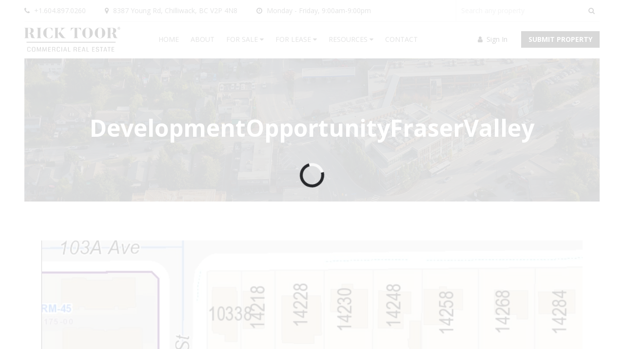

--- FILE ---
content_type: text/html; charset=UTF-8
request_url: https://ricktoor.com/property-tag/developmentopportunityfraservalley/
body_size: 32220
content:
<!DOCTYPE html>
<html lang="en-US">
<head>
    <meta charset="UTF-8">
    <meta name="viewport" content="width=device-width, initial-scale=1.0">
    <link rel="profile" href="http://gmpg.org/xfn/11">
    <link rel="pingback" href="https://ricktoor.com/xmlrpc.php">
    <title>DevelopmentOpportunityFraserValley &#8211; Rick Toor PREC®</title>
<link rel='dns-prefetch' href='//www.idxhome.com' />
<link rel='dns-prefetch' href='//cdnjs.cloudflare.com' />
<link rel='dns-prefetch' href='//maps.googleapis.com' />
<link rel='dns-prefetch' href='//developers.google.com' />
<link rel='dns-prefetch' href='//fonts.googleapis.com' />
<link rel='dns-prefetch' href='//s.w.org' />
<link rel="alternate" type="application/rss+xml" title="Rick Toor PREC® &raquo; Feed" href="https://ricktoor.com/feed/" />
<link rel="alternate" type="application/rss+xml" title="Rick Toor PREC® &raquo; DevelopmentOpportunityFraserValley Property Tag Feed" href="https://ricktoor.com/property-tag/developmentopportunityfraservalley/feed/" />
		<script type="text/javascript">
			window._wpemojiSettings = {"baseUrl":"https:\/\/s.w.org\/images\/core\/emoji\/13.0.1\/72x72\/","ext":".png","svgUrl":"https:\/\/s.w.org\/images\/core\/emoji\/13.0.1\/svg\/","svgExt":".svg","source":{"concatemoji":"https:\/\/ricktoor.com\/wp-includes\/js\/wp-emoji-release.min.js?ver=5.6.16"}};
			!function(e,a,t){var n,r,o,i=a.createElement("canvas"),p=i.getContext&&i.getContext("2d");function s(e,t){var a=String.fromCharCode;p.clearRect(0,0,i.width,i.height),p.fillText(a.apply(this,e),0,0);e=i.toDataURL();return p.clearRect(0,0,i.width,i.height),p.fillText(a.apply(this,t),0,0),e===i.toDataURL()}function c(e){var t=a.createElement("script");t.src=e,t.defer=t.type="text/javascript",a.getElementsByTagName("head")[0].appendChild(t)}for(o=Array("flag","emoji"),t.supports={everything:!0,everythingExceptFlag:!0},r=0;r<o.length;r++)t.supports[o[r]]=function(e){if(!p||!p.fillText)return!1;switch(p.textBaseline="top",p.font="600 32px Arial",e){case"flag":return s([127987,65039,8205,9895,65039],[127987,65039,8203,9895,65039])?!1:!s([55356,56826,55356,56819],[55356,56826,8203,55356,56819])&&!s([55356,57332,56128,56423,56128,56418,56128,56421,56128,56430,56128,56423,56128,56447],[55356,57332,8203,56128,56423,8203,56128,56418,8203,56128,56421,8203,56128,56430,8203,56128,56423,8203,56128,56447]);case"emoji":return!s([55357,56424,8205,55356,57212],[55357,56424,8203,55356,57212])}return!1}(o[r]),t.supports.everything=t.supports.everything&&t.supports[o[r]],"flag"!==o[r]&&(t.supports.everythingExceptFlag=t.supports.everythingExceptFlag&&t.supports[o[r]]);t.supports.everythingExceptFlag=t.supports.everythingExceptFlag&&!t.supports.flag,t.DOMReady=!1,t.readyCallback=function(){t.DOMReady=!0},t.supports.everything||(n=function(){t.readyCallback()},a.addEventListener?(a.addEventListener("DOMContentLoaded",n,!1),e.addEventListener("load",n,!1)):(e.attachEvent("onload",n),a.attachEvent("onreadystatechange",function(){"complete"===a.readyState&&t.readyCallback()})),(n=t.source||{}).concatemoji?c(n.concatemoji):n.wpemoji&&n.twemoji&&(c(n.twemoji),c(n.wpemoji)))}(window,document,window._wpemojiSettings);
		</script>
		<style type="text/css">
img.wp-smiley,
img.emoji {
	display: inline !important;
	border: none !important;
	box-shadow: none !important;
	height: 1em !important;
	width: 1em !important;
	margin: 0 .07em !important;
	vertical-align: -0.1em !important;
	background: none !important;
	padding: 0 !important;
}
</style>
	<link rel='stylesheet' id='ihf-bundle-css-css'  href='https://www.idxhome.com/service/resources/dist/wordpress/bundle.css?1767046054021' type='text/css' media='' />
<link rel='stylesheet' id='jquery-ui-css'  href='https://ricktoor.com/wp-content/plugins/wp-pagebuilder/assets/css/jquery-ui.css?ver=1.12.1' type='text/css' media='all' />
<link rel='stylesheet' id='animate-css'  href='https://ricktoor.com/wp-content/plugins/wp-pagebuilder/assets/css/animate.min.css?ver=all' type='text/css' media='all' />
<link rel='stylesheet' id='font-awesome-5-css'  href='https://ricktoor.com/wp-content/plugins/wp-pagebuilder/assets/css/font-awesome-5.min.css?ver=all' type='text/css' media='all' />
<link rel='stylesheet' id='wppb-fonts-css'  href='https://ricktoor.com/wp-content/plugins/wp-pagebuilder/assets/css/wppb-fonts.css?ver=all' type='text/css' media='all' />
<link rel='stylesheet' id='wppb-addons-css'  href='https://ricktoor.com/wp-content/plugins/wp-pagebuilder/assets/css/wppb-addons.css?ver=all' type='text/css' media='all' />
<link rel='stylesheet' id='wppb-main-css'  href='https://ricktoor.com/wp-content/plugins/wp-pagebuilder/assets/css/wppb-main.css?ver=all' type='text/css' media='all' />
<link rel='stylesheet' id='wp-block-library-css'  href='https://ricktoor.com/wp-includes/css/dist/block-library/style.min.css?ver=5.6.16' type='text/css' media='all' />
<link rel='stylesheet' id='wp-block-library-theme-css'  href='https://ricktoor.com/wp-includes/css/dist/block-library/theme.min.css?ver=5.6.16' type='text/css' media='all' />
<link rel='stylesheet' id='tm-google-font-css'  href='//fonts.googleapis.com/css?family=Open+Sans%3A400%2C400%2C400%2C400%2C400%2C400%2C400&#038;ver=5.6.16' type='text/css' media='all' />
<link rel='stylesheet' id='realesta-core-css-css'  href='https://ricktoor.com/wp-content/plugins/realesta-core/assets/css/realesta-core.css?ver=5.6.16' type='text/css' media='all' />
<link rel='stylesheet' id='nice-select-css-css'  href='https://ricktoor.com/wp-content/plugins/realesta-core/assets/css/nice-select.css?ver=5.6.16' type='text/css' media='all' />
<link rel='stylesheet' id='frontend-css-css'  href='https://ricktoor.com/wp-content/plugins/realesta-core/assets/css/dashboard-front.css?ver=5.6.16' type='text/css' media='all' />
<link rel='stylesheet' id='slick-css-css'  href='https://ricktoor.com/wp-content/plugins/realesta-core/assets/css/slick.min.css?ver=5.6.16' type='text/css' media='all' />
<link rel='stylesheet' id='reduxadmin-css-css'  href='https://ricktoor.com/wp-content/plugins/realesta-core/assets/css/reduxadmincss.css?ver=5.6.16' type='text/css' media='all' />
<link rel='stylesheet' id='dashicons-css'  href='https://ricktoor.com/wp-includes/css/dashicons.min.css?ver=5.6.16' type='text/css' media='all' />
<link rel='stylesheet' id='wpmm_fontawesome_css-css'  href='https://ricktoor.com/wp-content/plugins/wp-megamenu/assets/font-awesome-4.7.0/css/font-awesome.min.css?ver=4.7.0' type='text/css' media='all' />
<link rel='stylesheet' id='wpmm_icofont_css-css'  href='https://ricktoor.com/wp-content/plugins/wp-megamenu/assets/icofont/icofont.min.css?ver=1.0.1' type='text/css' media='all' />
<link rel='stylesheet' id='wpmm_css-css'  href='https://ricktoor.com/wp-content/plugins/wp-megamenu/assets/css/wpmm.css?ver=1.4.2' type='text/css' media='all' />
<link rel='stylesheet' id='wp_megamenu_generated_css-css'  href='https://ricktoor.com/wp-content/uploads/wp-megamenu/wp-megamenu.css?ver=1.4.2' type='text/css' media='all' />
<link rel='stylesheet' id='featuresbox_css-css'  href='https://ricktoor.com/wp-content/plugins/wp-megamenu/addons/wpmm-featuresbox/wpmm-featuresbox.css?ver=1' type='text/css' media='all' />
<link rel='stylesheet' id='postgrid_css-css'  href='https://ricktoor.com/wp-content/plugins/wp-megamenu/addons/wpmm-gridpost/wpmm-gridpost.css?ver=1' type='text/css' media='all' />
<link rel='stylesheet' id='ivory-search-styles-css'  href='https://ricktoor.com/wp-content/plugins/add-search-to-menu/public/css/ivory-search.min.css?ver=5.5.11' type='text/css' media='all' />
<link rel='stylesheet' id='buttons-css'  href='https://ricktoor.com/wp-includes/css/buttons.min.css?ver=5.6.16' type='text/css' media='all' />
<link rel='stylesheet' id='mediaelement-css'  href='https://ricktoor.com/wp-includes/js/mediaelement/mediaelementplayer-legacy.min.css?ver=4.2.16' type='text/css' media='all' />
<link rel='stylesheet' id='wp-mediaelement-css'  href='https://ricktoor.com/wp-includes/js/mediaelement/wp-mediaelement.min.css?ver=5.6.16' type='text/css' media='all' />
<link rel='stylesheet' id='media-views-css'  href='https://ricktoor.com/wp-includes/css/media-views.min.css?ver=5.6.16' type='text/css' media='all' />
<link rel='stylesheet' id='imgareaselect-css'  href='https://ricktoor.com/wp-includes/js/imgareaselect/imgareaselect.css?ver=0.9.8' type='text/css' media='all' />
<link rel='stylesheet' id='bootstrap-css'  href='https://ricktoor.com/wp-content/themes/ricktoor/css/bootstrap.css?ver=all' type='text/css' media='all' />
<link rel='stylesheet' id='font-awesome-css'  href='https://ricktoor.com/wp-content/themes/ricktoor/css/font-awesome.css?ver=all' type='text/css' media='all' />
<link rel='stylesheet' id='realesta-main-css'  href='https://ricktoor.com/wp-content/themes/ricktoor/css/main.css?ver=all' type='text/css' media='all' />
<link rel='stylesheet' id='realesta-style-css'  href='https://ricktoor.com/wp-content/themes/ricktoor/style.css?ver=5.6.16' type='text/css' media='all' />
<style id='realesta-style-inline-css' type='text/css'>

                    a,
                    .view-all-link:hover,
                    #wp-megamenu-primary>.wpmm-nav-wrap ul.wp-megamenu>li ul.wp-megamenu-sub-menu .widget-realesta-property-section a:hover,
                    .agent .agent-info .agent-name:hover,
                    .widget-realesta-property-section .widget-post-date,
                    .edit-post-visual-editor a,
                    .realesta-navbar-brand h1:hover,
                    .entry-summary .wrap-btn-style a.btn-style,
                    #sidebar h3.widget_title,
                    #comingsoon-countdown .countdown-amount,
                    .header-search form button:hover,
                    .upload-video-btn,
                    .login-link a:hover,
                    .login-link a:hover:after,
                    .wpneo-listings-dashboard .wpneo-listing-content h4 a:hover,
                    .agent-info-contact .agent-name a:hover,
                    .agent-single-col a h4:hover,
                    .property-feature-list ul li i,
                    .property-grid-name a:hover,
                    .agent-social-link a:hover,
                    .user-info-left p.designation,
                    .property-content-tab ul li a.nav-link.active,
                    .comment-body .comment-context .comment-reply a,
                    .property-single-top .property-main-feature span.main-feature-top i,
                    .realesta-post-meta ul li.meta-author a,
                    .property-single-top .property-price-right .property-price-tag,
                    .comingsoon .mc4wp-form-fields input[type=submit],
                    header.header-solid #wp-megamenu-primary>.wpmm-nav-wrap ul.wp-megamenu>li.current-menu-ancestor>a,
                    .bottom-widget .widget ul li a:hover,
                    #bottom-wrap .widget_realesta_social_share_widget .realesta-social-share li a:hover,
                    .single-next span.next-post:hover a,
                    .single-pre span.previous-post:hover a,
                    .realesta-post .content-item-title a:hover,
                    .realesta-default-postbox .blog-date-wrapper,
                    .social-share ul li:hover a,
                    .search-wrap .search-tag a:hover,
                    #sidebar #searchform:hover::after,
                    .realesta-pagination .page-numbers li a.next.page-numbers:hover, 
                    .realesta-pagination .page-numbers li a.prev:hover,
                    span.portfolio-count:hover, .portfolio-count a.all_portfolio_link:hover,
                    strong.theme-color,
                    .portfolioFilter span.portfolio-count p,
                    .realesta-post-meta ul li i,
                    .realesta-widgets.media .widget-post-cat a,
                    #sidebar .widget.widget_categories ul li a:hover,
                    #sidebar .widget ul li a:hover,
                    .subtitle-cover .breadcrumb li a:hover,
                    #wp-megamenu-primary>.wpmm-nav-wrap .wp-megamenu>li>ul.wp-megamenu-sub-menu li.wpmm-type-widget:hover>a,
                    #wp-megamenu-primary>.wpmm-nav-wrap ul.wp-megamenu>li ul.wp-megamenu-sub-menu li.current-menu-item>a,
                    #wp-megamenu-primary>.wpmm-nav-wrap ul.wp-megamenu>li.current-menu-ancestor>a,
                    #wp-megamenu-primary>.wpmm-nav-wrap ul.wp-megamenu>li ul.wp-megamenu-sub-menu li.active>a,
                    .widget ul li a:hover,
                    #wp-megamenu-primary>.wpmm-nav-wrap ul.wp-megamenu>li ul.wp-megamenu-sub-menu li:hover>a,
                    .widget-blog-posts-section .entry-title  a:hover,
                    .entry-header h2.entry-title.blog-entry-title a:hover,
                    .entry-summary .wrap-btn-style a.btn-style:hover,
                    .main-menu-wrap .navbar-toggle:hover,
                    .woocommerce .star-rating span:before,
                    .realesta-post .blog-post-meta li a:hover,
                    .realesta-post .blog-post-meta li i,
                    #mobile-menu ul li.active>a,
                    #mobile-menu ul li a:hover,
                    .btn.btn-border-realesta,
                    .entry-summary .wrap-btn-style a.btn-style:hover,
                    .social-share-wrap ul li a:hover,
                    .overlay-btn,
                    .realesta-post .blog-post-meta li a,
                    .realesta-post .blog-post-meta li,
                    .realesta-widgets a:hover,.elementor-accordion-title.active .elementor-accordion-icon i,
                    .header-solid .common-menu-wrap .nav>li.active>a:after
                    { color: #22614b; }.filterable-portfolio .portfolioFilter a:hover
                    {color: #22614b !important}
                    .widget .tagcloud a:hover,
                    .property-status span.p_category,
                    .realesta-index-post.tag-sticky-2::after,
                    #searchform input[type=submit],
                    #sidebar .widget.widget_categories ul.children li a::before,
                    .navigation.pagination .page-numbers.current,
                    .navigation.pagination a.page-numbers:hover,
                    .property-single-slide-top span.property-slide-prev:hover, 
                    .property-single-slide-top span.property-slide-next:hover,
                    .next-step-btn,
                    a.fav-view-link,
                    .btn-img-upload,
                    .cancel-btn:hover,
                    .get_map,
                    .entry-summary input[type=submit],
                    .grid-list-view span.grid-view.active,
                    .grid-list-view span.list-view.active,
                    .view-all-link:hover:after,
                    .search-cta-btn,
                    .btn-property-search,
                    .agent-contact-form input.form-control.btn-submit,
                    .modal-header .close,
                    .property-pdf-download a,
                    .property-content-tab ul li a.nav-link.active::after,
                    .call_agent_btn,
                    a.btn-submit-property:hover,
                    #sidebar #searchform::after,
                    .realesta-pagination .page-numbers li a:hover, 
                    .realesta-pagination .page-numbers li span:hover,
                    .realesta-pagination .page-numbers li span.current,
                    .style-chooser .toggler:hover,
                    .thm-fullscreen-search::after,
                    .comingsoon .mc4wp-form-fields input[type=submit]:hover,
                    #main-menu .wp-megamenu-wrap .wpmm-nav-wrap > ul > li.wpmm-social-link-search:hover a,
                    .portfolio-single-items.layout-two:hover .portfolio-item-content span.fa-camera,
                    .blog-no-img .realesta-post:hover,
                    .realesta-default-postbox:hover,
                    .portfolioContainer .portfolio-single-items::before,
                    .wpmm_mobile_menu_btn,
                    .wpmm_mobile_menu_btn:hover,
                    .wpmm-gridcontrol-left:hover, 
                    .wpmm-gridcontrol-right:hover,
                    .portfolio-items .caption-full-width2 .overlay-cont a i,
                    .mc4wp-form-fields button,
                    .form-submit input[type=submit],
                    .widget .tagcloud a:hover,
                    .single_related:hover .overlay-content
                    { background: #22614b; }.property-info .property-btn,
                    .realesta-carousel .wppb-carousel-prev:hover,
                    .realesta-carousel .wppb-carousel-next:hover
                    {background: #22614b !important}
                    input:focus,
                    .property-info .property-btn,
                    .entry-summary input[type=submit],
                    .grid-list-view span.grid-view.active,
                    .grid-list-view span.list-view.active,
                    .comments-area .comment-form input[type=text]:focus,
                    .frontend-box-inner .form-control:focus,
                    .widget .tagcloud a:hover,
                    textarea:focus,
                    .wpmm-gridcontrol-left:hover, 
                    .wpmm-gridcontrol-right:hover,
                    keygen:focus,
                    select:focus,
                    .realesta-latest-post-content .entry-title a:hover,
                    .common-menu-wrap .nav>li.current>a,
                    .header-solid .common-menu-wrap .nav>li.current>a,
                    .latest-review-single-layout2 .latest-post-title a:hover,
                    .blog-arrows a:hover,
                    .wpcf7-submit,
                    .realesta-pagination .page-numbers li a:hover,
                    .realesta-pagination .page-numbers li span.current,
                    .wpcf7-form input:focus,
                    .btn.btn-border-realesta,
                    .btn.btn-border-white:hover
                    { border-color: #22614b; }    
                    .wpcf7-submit:hover,
                    .mc4wp-form-fields .send-arrow button,
                    .post-meta-info-list-in a:hover
                    {   background-color: #22614b; border-color: #22614b; }a:hover,
                    .widget.widget_rss ul li a,
                    .footer-copyright a:hover,
                    .entry-summary .wrap-btn-style a.btn-style:hover{ color: #330f33; }.error-page-inner a.btn.btn-primary.btn-lg:hover,
                    .btn.btn-primary:hover,
                    input[type=button]:hover,
                    .widget.widget_search #searchform .btn-search:hover{ background-color: #330f33; }body{font-size:14px;font-family:Open Sans;font-weight: 400;line-height: 24px;color: #4F5052;}.common-menu-wrap .nav>li>a{font-size:14px;font-family:Open Sans;font-weight: 400;line-height: 40px;color: #330f33;}h1{font-size:42px;font-family:Open Sans;font-weight: 700;line-height: 42px;color: #333;}h2{font-size:32px;font-family:Open Sans;font-weight: 600;line-height: 48px;color: #3b3d40;}h3{font-size:26px;font-family:Open Sans;font-weight: 600;line-height: 28px;color: #222538;}h4{font-size:18px;font-family:Open Sans;font-weight: 600;line-height: 26px;color: #222538;}h5{font-size:14px;font-family:Open Sans;font-weight: 600;line-height: 26px;color: #222538;}.site-header{ background-color: #ffffff; }#bottom-wrap{ background-color: #040509; }#footer-wrap{ background-color: #000; }.subtitle-cover{background-image:url(http://ricktoor.kinsta.cloud/wp-content/uploads/2019/11/ricktoor-header-inner-1.jpg);background-size: cover;background-position: 50% 50%;}.subtitle-cover h2{font-size:48px;}.error-wrap{background-image:url(https://ricktoor.com/wp-content/themes/ricktoor/images/404-bg.jpg);background-size: cover;background-position: 50% 50%;}.agent-single-sub-head{background-image:url(http://ricktoor.kinsta.cloud/wp-content/uploads/2019/11/ricktoor-header-inner-1.jpg);background-size: cover;background-position: 50% 50%;}.comingsoon-warper{background-image:url(http://ricktoor.kinsta.cloud/wp-content/uploads/2019/11/ricktoor-header-inner-1.jpg);background-size: cover;background-position: 50% 50%;}#main{ padding-top: 0px; }.site-header{ padding-top: 10px; }.site-header{ padding-bottom: 10px; }.site-header{ margin-bottom: 0px; }.realesta-navbar-header .realesta-navbar-brand img{width:200px;}.subtitle-cover h2{color:#fff;}.breadcrumb>li+li:before, .subtitle-cover .breadcrumb, .subtitle-cover .breadcrumb>.active{color:#000;}.subtitle-cover .breadcrumb a{color:#000;}.subtitle-cover .breadcrumb a:hover{color:#000;}.subtitle-cover{padding:100px 0 100px; margin-bottom: 20px;}body{ background-color: #fff; }.common-menu-wrap .nav>li.menu-item-has-children:after, 
            .common-menu-wrap .nav>li>a,
            .common-menu-wrap .nav>li.menu-item-has-children > a:after,
            .social-share ul li a,
            .common-menu-wrap .nav>li>a:after{ color: rgba(4,5,9,.7); }.common-menu-wrap .nav>li>a:hover,
        .common-menu-wrap .nav>li>a:hover:after, 
        .common-menu-wrap .nav>li.menu-item-has-children:hover > a:after,
        .common-menu-wrap .nav>li:hover a{ color: #22614b; }.common-menu-wrap .nav>li.active>a, 
        .common-menu-wrap .nav>li.current-menu-item>a,
        .common-menu-wrap .nav>li.current-menu-ancestor>a,
        .common-menu-wrap .nav>li.current-menu-ancestor>a::after,
        .main-menu-wrap .common-menu-wrap .nav>li>ul li.current-menu-item a,
        .common-menu-wrap .nav>li.current-menu-parent>a,
        .common-menu-wrap .nav>li.current-menu-parent.menu-item-has-children > a:after, 
        .common-menu-wrap .nav>li.active>a{ color: #22614b; }.common-menu-wrap .nav>li ul{ background-color: #fff; }.main-menu-wrap .common-menu-wrap .nav>li>ul li a, .main-menu-wrap .common-menu-wrap .nav > li > ul li.mega-child > a{ color: #141414; }.main-menu-wrap .common-menu-wrap .nav>li>ul li a:hover, 
        .common-menu-wrap .sub-menu > li.active > a,
        .common-menu-wrap .sub-menu li.active.mega-child a:hover{ color: #22614b;}#bottom-wrap .bottom-widget .widget h3.widget-title{ color: #fff; }#bottom-wrap a{ color: rgba(255,255,255,.7); }#bottom-wrap .realesta-widgets .latest-widget-date, #bottom-wrap .bottom-widget ul li, div.about-desc{ color: rgba(255,255,255,.7); }#bottom-wrap a:hover{ color: #22614b; }#bottom-wrap{ padding-top: 75px; }#bottom-wrap{ padding-bottom: 40px; }.footer-copyright { color: rgba(255,255,255,.7); }.menu-footer-menu a{ color: rgba(255,255,255,.7); }.menu-footer-menu a:hover{ color: #22614b; }#footer-wrap{ padding-top: 25px; }#footer-wrap{ padding-bottom: 25px; }body.error404,body.page-template-404{ width: 100%; height: 100%; min-height: 100%; }
</style>
<link rel='stylesheet' id='realesta-responsive-css'  href='https://ricktoor.com/wp-content/themes/ricktoor/css/responsive.css?ver=all' type='text/css' media='all' />
<link rel='stylesheet' id='realesta-fonts-css'  href='//fonts.googleapis.com/css?family=Open+Sans%3A300%2C400%2C600%2C700%2C800&#038;subset=latin&#038;ver=1.0.0' type='text/css' media='all' />
<link rel='stylesheet' id='wppb-posts-css-css'  href='https://ricktoor.com/wp-content/plugins/wp-pagebuilder/addons/posts/assets/css/posts-addon.css?ver=5.6.16' type='text/css' media='all' />
<link rel='stylesheet' id='open-sans-css'  href='https://fonts.googleapis.com/css?family=Open+Sans%3A300italic%2C400italic%2C600italic%2C300%2C400%2C600&#038;subset=latin%2Clatin-ext&#038;display=fallback&#038;ver=5.6.16' type='text/css' media='all' />
<link rel='stylesheet' id='oswald-css'  href='//fonts.googleapis.com/css?family=Oswald%3A200%2C300%2Cregular%2C500%2C600%2C700&#038;ver=1.4.2' type='text/css' media='all' />
<link rel='stylesheet' id='poppins-css'  href='//fonts.googleapis.com/css?family=Poppins%3A100%2C100italic%2C200%2C200italic%2C300%2C300italic%2Cregular%2Citalic%2C500%2C500italic%2C600%2C600italic%2C700%2C700italic%2C800%2C800italic%2C900%2C900italic&#038;ver=1.4.2' type='text/css' media='all' />
<script type='text/javascript' src='https://ricktoor.com/wp-includes/js/jquery/jquery.min.js?ver=3.5.1' id='jquery-core-js'></script>
<script type='text/javascript' src='https://ricktoor.com/wp-includes/js/jquery/jquery-migrate.min.js?ver=3.3.2' id='jquery-migrate-js'></script>
<script type='text/javascript' src='https://www.idxhome.com/service/resources/dist/wordpress/bundle.js?1767046054021' id='ihf-bundle-js-js'></script>
<script type='text/javascript' id='qubely_local_script-js-extra'>
/* <![CDATA[ */
var qubely_urls = {"plugin":"https:\/\/ricktoor.com\/wp-content\/plugins\/qubely\/","ajax":"https:\/\/ricktoor.com\/wp-admin\/admin-ajax.php","nonce":"a6a62710be"};
/* ]]> */
</script>
<script type='text/javascript' id='qubely_container_width-js-extra'>
/* <![CDATA[ */
var qubely_container_width = {"sm":"540","md":"720","lg":"960","xl":"1140"};
/* ]]> */
</script>
<script type='text/javascript' id='map-data-js-extra'>
/* <![CDATA[ */
var map_data = [{"lat":0,"lng":0,"id":4850,"price":"899900","title":"<h3 class=\"property-grid-name\"><a href=\"https:\/\/ricktoor.com\/property\/industrial-retail-unit-for-sale\/\">Industrial Retail Unit for Sale<\/a><\/h3>","address":"","property_content":"<a href=\"https:\/\/ricktoor.com\/property\/industrial-retail-unit-for-sale\/\"><img width=\"250\" height=\"180\" src=\"https:\/\/ricktoor.com\/wp-content\/uploads\/2025\/08\/RAILWAY3-250x180.jpeg\" class=\"attachment-realesta-map-info size-realesta-map-info wp-post-image\" alt=\"\" loading=\"lazy\" srcset=\"https:\/\/ricktoor.com\/wp-content\/uploads\/2025\/08\/RAILWAY3-250x180.jpeg 250w, https:\/\/ricktoor.com\/wp-content\/uploads\/2025\/08\/RAILWAY3-140x100.jpeg 140w\" sizes=\"(max-width: 250px) 100vw, 250px\" \/><\/a>","icon_rent":"https:\/\/ricktoor.com\/wp-content\/themes\/ricktoor\/images\/map-marker-rent.png","icon_buy":"https:\/\/ricktoor.com\/wp-content\/themes\/ricktoor\/images\/map-marker-buy.png","p_status":"for-sale"},{"lat":0,"lng":0,"id":4771,"price":"150000","title":"<h3 class=\"property-grid-name\"><a href=\"https:\/\/ricktoor.com\/property\/harrison-hot-springs-restaurant\/\">HARRISON HOT SPRINGS RESTAURANT<\/a><\/h3>","address":"","property_content":"<a href=\"https:\/\/ricktoor.com\/property\/harrison-hot-springs-restaurant\/\"><img width=\"250\" height=\"180\" src=\"https:\/\/ricktoor.com\/wp-content\/uploads\/2025\/06\/IMG_8849-250x180.jpg\" class=\"attachment-realesta-map-info size-realesta-map-info wp-post-image\" alt=\"\" loading=\"lazy\" srcset=\"https:\/\/ricktoor.com\/wp-content\/uploads\/2025\/06\/IMG_8849-250x180.jpg 250w, https:\/\/ricktoor.com\/wp-content\/uploads\/2025\/06\/IMG_8849-140x100.jpg 140w\" sizes=\"(max-width: 250px) 100vw, 250px\" \/><\/a>","icon_rent":"https:\/\/ricktoor.com\/wp-content\/themes\/ricktoor\/images\/map-marker-rent.png","icon_buy":"https:\/\/ricktoor.com\/wp-content\/themes\/ricktoor\/images\/map-marker-buy.png","p_status":""},{"lat":0,"lng":0,"id":4552,"price":"35","title":"<h3 class=\"property-grid-name\"><a href=\"https:\/\/ricktoor.com\/property\/new-the-bellevue-on-1st-ave-mission\/\">NEW! THE BELLEVUE ON 1ST AVE. MISSION<\/a><\/h3>","address":"","property_content":"<a href=\"https:\/\/ricktoor.com\/property\/new-the-bellevue-on-1st-ave-mission\/\"><img width=\"250\" height=\"180\" src=\"https:\/\/ricktoor.com\/wp-content\/uploads\/2024\/11\/PRIME-RETAIL-SPACE-MISSION-B.C.-250x180.jpg\" class=\"attachment-realesta-map-info size-realesta-map-info wp-post-image\" alt=\"\" loading=\"lazy\" srcset=\"https:\/\/ricktoor.com\/wp-content\/uploads\/2024\/11\/PRIME-RETAIL-SPACE-MISSION-B.C.-250x180.jpg 250w, https:\/\/ricktoor.com\/wp-content\/uploads\/2024\/11\/PRIME-RETAIL-SPACE-MISSION-B.C.-140x100.jpg 140w\" sizes=\"(max-width: 250px) 100vw, 250px\" \/><\/a>","icon_rent":"https:\/\/ricktoor.com\/wp-content\/themes\/ricktoor\/images\/map-marker-rent.png","icon_buy":"https:\/\/ricktoor.com\/wp-content\/themes\/ricktoor\/images\/map-marker-buy.png","p_status":"for-lease"},{"lat":0,"lng":0,"id":4828,"price":"25","title":"<h3 class=\"property-grid-name\"><a href=\"https:\/\/ricktoor.com\/property\/office-retail-space-clearbrook\/\">OFFICE\/RETAIL SPACE CLEARBROOK<\/a><\/h3>","address":"","property_content":"<a href=\"https:\/\/ricktoor.com\/property\/office-retail-space-clearbrook\/\"><img width=\"250\" height=\"180\" src=\"https:\/\/ricktoor.com\/wp-content\/uploads\/2025\/06\/Screenshot-1009-250x180.png\" class=\"attachment-realesta-map-info size-realesta-map-info wp-post-image\" alt=\"\" loading=\"lazy\" srcset=\"https:\/\/ricktoor.com\/wp-content\/uploads\/2025\/06\/Screenshot-1009-250x180.png 250w, https:\/\/ricktoor.com\/wp-content\/uploads\/2025\/06\/Screenshot-1009-140x100.png 140w\" sizes=\"(max-width: 250px) 100vw, 250px\" \/><\/a>","icon_rent":"https:\/\/ricktoor.com\/wp-content\/themes\/ricktoor\/images\/map-marker-rent.png","icon_buy":"https:\/\/ricktoor.com\/wp-content\/themes\/ricktoor\/images\/map-marker-buy.png","p_status":"for-lease"},{"lat":0,"lng":0,"id":4825,"price":"30","title":"<h3 class=\"property-grid-name\"><a href=\"https:\/\/ricktoor.com\/property\/luckakuck-retail-building-for-lease\/\">LUCKAKUCK RETAIL BUILDING FOR LEASE<\/a><\/h3>","address":"","property_content":"<a href=\"https:\/\/ricktoor.com\/property\/luckakuck-retail-building-for-lease\/\"><img width=\"250\" height=\"180\" src=\"https:\/\/ricktoor.com\/wp-content\/uploads\/2025\/06\/2-250x180.jpg\" class=\"attachment-realesta-map-info size-realesta-map-info wp-post-image\" alt=\"\" loading=\"lazy\" srcset=\"https:\/\/ricktoor.com\/wp-content\/uploads\/2025\/06\/2-250x180.jpg 250w, https:\/\/ricktoor.com\/wp-content\/uploads\/2025\/06\/2-140x100.jpg 140w\" sizes=\"(max-width: 250px) 100vw, 250px\" \/><\/a>","icon_rent":"https:\/\/ricktoor.com\/wp-content\/themes\/ricktoor\/images\/map-marker-rent.png","icon_buy":"https:\/\/ricktoor.com\/wp-content\/themes\/ricktoor\/images\/map-marker-buy.png","p_status":"leased"},{"lat":0,"lng":0,"id":4819,"price":"1999999","title":"<h3 class=\"property-grid-name\"><a href=\"https:\/\/ricktoor.com\/property\/commercial-building-on-large-lot\/\">Commercial Building on Large Lot<\/a><\/h3>","address":"","property_content":"<a href=\"https:\/\/ricktoor.com\/property\/commercial-building-on-large-lot\/\"><img width=\"250\" height=\"180\" src=\"https:\/\/ricktoor.com\/wp-content\/uploads\/2025\/06\/224974571-7ce56bf5-077c-474f-89e0-388e36f28f26-250x180.jpg\" class=\"attachment-realesta-map-info size-realesta-map-info wp-post-image\" alt=\"\" loading=\"lazy\" srcset=\"https:\/\/ricktoor.com\/wp-content\/uploads\/2025\/06\/224974571-7ce56bf5-077c-474f-89e0-388e36f28f26-250x180.jpg 250w, https:\/\/ricktoor.com\/wp-content\/uploads\/2025\/06\/224974571-7ce56bf5-077c-474f-89e0-388e36f28f26-140x100.jpg 140w\" sizes=\"(max-width: 250px) 100vw, 250px\" \/><\/a>","icon_rent":"https:\/\/ricktoor.com\/wp-content\/themes\/ricktoor\/images\/map-marker-rent.png","icon_buy":"https:\/\/ricktoor.com\/wp-content\/themes\/ricktoor\/images\/map-marker-buy.png","p_status":"for-sale"},{"lat":0,"lng":0,"id":4768,"price":"26","title":"<h3 class=\"property-grid-name\"><a href=\"https:\/\/ricktoor.com\/property\/downtown-abbotsford-retail-space-for-lease-2\/\">Downtown Abbotsford Retail Space For Lease<\/a><\/h3>","address":"","property_content":"<a href=\"https:\/\/ricktoor.com\/property\/downtown-abbotsford-retail-space-for-lease-2\/\"><img width=\"250\" height=\"180\" src=\"https:\/\/ricktoor.com\/wp-content\/uploads\/2025\/05\/33789-250x180.jpg\" class=\"attachment-realesta-map-info size-realesta-map-info wp-post-image\" alt=\"\" loading=\"lazy\" srcset=\"https:\/\/ricktoor.com\/wp-content\/uploads\/2025\/05\/33789-250x180.jpg 250w, https:\/\/ricktoor.com\/wp-content\/uploads\/2025\/05\/33789-300x217.jpg 300w, https:\/\/ricktoor.com\/wp-content\/uploads\/2025\/05\/33789-1024x740.jpg 1024w, https:\/\/ricktoor.com\/wp-content\/uploads\/2025\/05\/33789-768x555.jpg 768w, https:\/\/ricktoor.com\/wp-content\/uploads\/2025\/05\/33789-140x100.jpg 140w, https:\/\/ricktoor.com\/wp-content\/uploads\/2025\/05\/33789.jpg 1077w\" sizes=\"(max-width: 250px) 100vw, 250px\" \/><\/a>","icon_rent":"https:\/\/ricktoor.com\/wp-content\/themes\/ricktoor\/images\/map-marker-rent.png","icon_buy":"https:\/\/ricktoor.com\/wp-content\/themes\/ricktoor\/images\/map-marker-buy.png","p_status":"leased"},{"lat":0,"lng":0,"id":4745,"price":"819900","title":"<h3 class=\"property-grid-name\"><a href=\"https:\/\/ricktoor.com\/property\/retail-office-unit-for-sale\/\">RETAIL OFFICE UNIT FOR SALE<\/a><\/h3>","address":"","property_content":"<a href=\"https:\/\/ricktoor.com\/property\/retail-office-unit-for-sale\/\"><img width=\"250\" height=\"180\" src=\"https:\/\/ricktoor.com\/wp-content\/uploads\/2025\/02\/3-250x180.jpg\" class=\"attachment-realesta-map-info size-realesta-map-info wp-post-image\" alt=\"\" loading=\"lazy\" srcset=\"https:\/\/ricktoor.com\/wp-content\/uploads\/2025\/02\/3-250x180.jpg 250w, https:\/\/ricktoor.com\/wp-content\/uploads\/2025\/02\/3-140x100.jpg 140w\" sizes=\"(max-width: 250px) 100vw, 250px\" \/><\/a>","icon_rent":"https:\/\/ricktoor.com\/wp-content\/themes\/ricktoor\/images\/map-marker-rent.png","icon_buy":"https:\/\/ricktoor.com\/wp-content\/themes\/ricktoor\/images\/map-marker-buy.png","p_status":"for-sale"},{"lat":0,"lng":0,"id":4736,"price":"18","title":"<h3 class=\"property-grid-name\"><a href=\"https:\/\/ricktoor.com\/property\/industrial-unit-for-sub-lease\/\">INDUSTRIAL UNIT FOR SUB-LEASE<\/a><\/h3>","address":"","property_content":"<a href=\"https:\/\/ricktoor.com\/property\/industrial-unit-for-sub-lease\/\"><img width=\"250\" height=\"180\" src=\"https:\/\/ricktoor.com\/wp-content\/uploads\/2025\/02\/IMG-20250127-WA0025-250x180.jpg\" class=\"attachment-realesta-map-info size-realesta-map-info wp-post-image\" alt=\"\" loading=\"lazy\" srcset=\"https:\/\/ricktoor.com\/wp-content\/uploads\/2025\/02\/IMG-20250127-WA0025-250x180.jpg 250w, https:\/\/ricktoor.com\/wp-content\/uploads\/2025\/02\/IMG-20250127-WA0025-140x100.jpg 140w\" sizes=\"(max-width: 250px) 100vw, 250px\" \/><\/a>","icon_rent":"https:\/\/ricktoor.com\/wp-content\/themes\/ricktoor\/images\/map-marker-rent.png","icon_buy":"https:\/\/ricktoor.com\/wp-content\/themes\/ricktoor\/images\/map-marker-buy.png","p_status":"for-lease"},{"lat":0,"lng":0,"id":4729,"price":"129900","title":"<h3 class=\"property-grid-name\"><a href=\"https:\/\/ricktoor.com\/property\/espresso-bar-cafe-business\/\">ESPRESSO BAR &#038; CAFE BUSINESS<\/a><\/h3>","address":"","property_content":"<a href=\"https:\/\/ricktoor.com\/property\/espresso-bar-cafe-business\/\"><\/a>","icon_rent":"https:\/\/ricktoor.com\/wp-content\/themes\/ricktoor\/images\/map-marker-rent.png","icon_buy":"https:\/\/ricktoor.com\/wp-content\/themes\/ricktoor\/images\/map-marker-buy.png","p_status":"for-sale"},{"lat":0,"lng":0,"id":4719,"price":"35","title":"<h3 class=\"property-grid-name\"><a href=\"https:\/\/ricktoor.com\/property\/retail-unit-for-lease-mission\/\">RETAIL UNITFOR LEASE MISSION<\/a><\/h3>","address":"","property_content":"<a href=\"https:\/\/ricktoor.com\/property\/retail-unit-for-lease-mission\/\"><img width=\"250\" height=\"180\" src=\"https:\/\/ricktoor.com\/wp-content\/uploads\/2025\/02\/IMG_5633-250x180.jpg\" class=\"attachment-realesta-map-info size-realesta-map-info wp-post-image\" alt=\"\" loading=\"lazy\" srcset=\"https:\/\/ricktoor.com\/wp-content\/uploads\/2025\/02\/IMG_5633-250x180.jpg 250w, https:\/\/ricktoor.com\/wp-content\/uploads\/2025\/02\/IMG_5633-140x100.jpg 140w\" sizes=\"(max-width: 250px) 100vw, 250px\" \/><\/a>","icon_rent":"https:\/\/ricktoor.com\/wp-content\/themes\/ricktoor\/images\/map-marker-rent.png","icon_buy":"https:\/\/ricktoor.com\/wp-content\/themes\/ricktoor\/images\/map-marker-buy.png","p_status":"leased"},{"lat":0,"lng":0,"id":4700,"price":"48","title":"<h3 class=\"property-grid-name\"><a href=\"https:\/\/ricktoor.com\/property\/office-space-for-lease-central-abbotsford\/\">Office Space Central Abbotsford<\/a><\/h3>","address":"","property_content":"<a href=\"https:\/\/ricktoor.com\/property\/office-space-for-lease-central-abbotsford\/\"><img width=\"250\" height=\"180\" src=\"https:\/\/ricktoor.com\/wp-content\/uploads\/2025\/01\/20241113_115758-250x180.jpg\" class=\"attachment-realesta-map-info size-realesta-map-info wp-post-image\" alt=\"\" loading=\"lazy\" srcset=\"https:\/\/ricktoor.com\/wp-content\/uploads\/2025\/01\/20241113_115758-250x180.jpg 250w, https:\/\/ricktoor.com\/wp-content\/uploads\/2025\/01\/20241113_115758-140x100.jpg 140w\" sizes=\"(max-width: 250px) 100vw, 250px\" \/><\/a>","icon_rent":"https:\/\/ricktoor.com\/wp-content\/themes\/ricktoor\/images\/map-marker-rent.png","icon_buy":"https:\/\/ricktoor.com\/wp-content\/themes\/ricktoor\/images\/map-marker-buy.png","p_status":"leased"},{"lat":0,"lng":0,"id":4693,"price":"339900","title":"<h3 class=\"property-grid-name\"><a href=\"https:\/\/ricktoor.com\/property\/central-chilliwack-pizza-business\/\">Central Chilliwack Pizza Business<\/a><\/h3>","address":"","property_content":"<a href=\"https:\/\/ricktoor.com\/property\/central-chilliwack-pizza-business\/\"><img width=\"250\" height=\"180\" src=\"https:\/\/ricktoor.com\/wp-content\/uploads\/2025\/01\/Dine-inTake-out-Restaurant-Business-1-250x180.jpg\" class=\"attachment-realesta-map-info size-realesta-map-info wp-post-image\" alt=\"\" loading=\"lazy\" srcset=\"https:\/\/ricktoor.com\/wp-content\/uploads\/2025\/01\/Dine-inTake-out-Restaurant-Business-1-250x180.jpg 250w, https:\/\/ricktoor.com\/wp-content\/uploads\/2025\/01\/Dine-inTake-out-Restaurant-Business-1-140x100.jpg 140w\" sizes=\"(max-width: 250px) 100vw, 250px\" \/><\/a>","icon_rent":"https:\/\/ricktoor.com\/wp-content\/themes\/ricktoor\/images\/map-marker-rent.png","icon_buy":"https:\/\/ricktoor.com\/wp-content\/themes\/ricktoor\/images\/map-marker-buy.png","p_status":"for-sale"},{"lat":0,"lng":0,"id":4675,"price":"249900","title":"<h3 class=\"property-grid-name\"><a href=\"https:\/\/ricktoor.com\/property\/pizzeria-in-promontory-heights-for-sale\/\">Pizzeria in Promontory Heights For Sale<\/a><\/h3>","address":"","property_content":"<a href=\"https:\/\/ricktoor.com\/property\/pizzeria-in-promontory-heights-for-sale\/\"><img width=\"250\" height=\"180\" src=\"https:\/\/ricktoor.com\/wp-content\/uploads\/2025\/01\/DP15-250x180.jpg\" class=\"attachment-realesta-map-info size-realesta-map-info wp-post-image\" alt=\"\" loading=\"lazy\" srcset=\"https:\/\/ricktoor.com\/wp-content\/uploads\/2025\/01\/DP15-250x180.jpg 250w, https:\/\/ricktoor.com\/wp-content\/uploads\/2025\/01\/DP15-140x100.jpg 140w\" sizes=\"(max-width: 250px) 100vw, 250px\" \/><\/a>","icon_rent":"https:\/\/ricktoor.com\/wp-content\/themes\/ricktoor\/images\/map-marker-rent.png","icon_buy":"https:\/\/ricktoor.com\/wp-content\/themes\/ricktoor\/images\/map-marker-buy.png","p_status":"sold"},{"lat":0,"lng":0,"id":4668,"price":"25","title":"<h3 class=\"property-grid-name\"><a href=\"https:\/\/ricktoor.com\/property\/prime-retail-unit-for-lease-chilliwack\/\">Prime Retail Unit For Lease Chilliwack<\/a><\/h3>","address":"","property_content":"<a href=\"https:\/\/ricktoor.com\/property\/prime-retail-unit-for-lease-chilliwack\/\"><img width=\"250\" height=\"180\" src=\"https:\/\/ricktoor.com\/wp-content\/uploads\/2025\/01\/IMG_5236-e1736366931390-250x180.jpeg\" class=\"attachment-realesta-map-info size-realesta-map-info wp-post-image\" alt=\"\" loading=\"lazy\" srcset=\"https:\/\/ricktoor.com\/wp-content\/uploads\/2025\/01\/IMG_5236-e1736366931390-250x180.jpeg 250w, https:\/\/ricktoor.com\/wp-content\/uploads\/2025\/01\/IMG_5236-e1736366931390-140x100.jpeg 140w\" sizes=\"(max-width: 250px) 100vw, 250px\" \/><\/a>","icon_rent":"https:\/\/ricktoor.com\/wp-content\/themes\/ricktoor\/images\/map-marker-rent.png","icon_buy":"https:\/\/ricktoor.com\/wp-content\/themes\/ricktoor\/images\/map-marker-buy.png","p_status":"leased"},{"lat":0,"lng":0,"id":4658,"price":"849900","title":"<h3 class=\"property-grid-name\"><a href=\"https:\/\/ricktoor.com\/property\/strata-retail-unit-right-off-highway-1\/\">Abbotsford Strata Retail Unit right off Highway 1<\/a><\/h3>","address":"","property_content":"<a href=\"https:\/\/ricktoor.com\/property\/strata-retail-unit-right-off-highway-1\/\"><img width=\"250\" height=\"180\" src=\"https:\/\/ricktoor.com\/wp-content\/uploads\/2025\/01\/2-250x180.jpg\" class=\"attachment-realesta-map-info size-realesta-map-info wp-post-image\" alt=\"\" loading=\"lazy\" srcset=\"https:\/\/ricktoor.com\/wp-content\/uploads\/2025\/01\/2-250x180.jpg 250w, https:\/\/ricktoor.com\/wp-content\/uploads\/2025\/01\/2-140x100.jpg 140w\" sizes=\"(max-width: 250px) 100vw, 250px\" \/><\/a>","icon_rent":"https:\/\/ricktoor.com\/wp-content\/themes\/ricktoor\/images\/map-marker-rent.png","icon_buy":"https:\/\/ricktoor.com\/wp-content\/themes\/ricktoor\/images\/map-marker-buy.png","p_status":"for-sale"},{"lat":0,"lng":0,"id":4643,"price":"18","title":"<h3 class=\"property-grid-name\"><a href=\"https:\/\/ricktoor.com\/property\/up-to-16000-sq-ft-for-lease\/\">Up to 16,000 Sq.Ft. FOR LEASE<\/a><\/h3>","address":"","property_content":"<a href=\"https:\/\/ricktoor.com\/property\/up-to-16000-sq-ft-for-lease\/\"><img width=\"250\" height=\"180\" src=\"https:\/\/ricktoor.com\/wp-content\/uploads\/2024\/12\/front-8346-250x180.png\" class=\"attachment-realesta-map-info size-realesta-map-info wp-post-image\" alt=\"\" loading=\"lazy\" srcset=\"https:\/\/ricktoor.com\/wp-content\/uploads\/2024\/12\/front-8346-250x180.png 250w, https:\/\/ricktoor.com\/wp-content\/uploads\/2024\/12\/front-8346-140x100.png 140w\" sizes=\"(max-width: 250px) 100vw, 250px\" \/><\/a>","icon_rent":"https:\/\/ricktoor.com\/wp-content\/themes\/ricktoor\/images\/map-marker-rent.png","icon_buy":"https:\/\/ricktoor.com\/wp-content\/themes\/ricktoor\/images\/map-marker-buy.png","p_status":"leased"},{"lat":0,"lng":0,"id":4621,"price":"2570000","title":"<h3 class=\"property-grid-name\"><a href=\"https:\/\/ricktoor.com\/property\/prime-retail-unit-for-sale-sardis\/\">PRIME RETAIL UNIT FOR SALE &#8211; SARDIS<\/a><\/h3>","address":"","property_content":"<a href=\"https:\/\/ricktoor.com\/property\/prime-retail-unit-for-sale-sardis\/\"><img width=\"250\" height=\"180\" src=\"https:\/\/ricktoor.com\/wp-content\/uploads\/2024\/11\/5725-1-250x180.jpg\" class=\"attachment-realesta-map-info size-realesta-map-info wp-post-image\" alt=\"\" loading=\"lazy\" srcset=\"https:\/\/ricktoor.com\/wp-content\/uploads\/2024\/11\/5725-1-250x180.jpg 250w, https:\/\/ricktoor.com\/wp-content\/uploads\/2024\/11\/5725-1-140x100.jpg 140w\" sizes=\"(max-width: 250px) 100vw, 250px\" \/><\/a>","icon_rent":"https:\/\/ricktoor.com\/wp-content\/themes\/ricktoor\/images\/map-marker-rent.png","icon_buy":"https:\/\/ricktoor.com\/wp-content\/themes\/ricktoor\/images\/map-marker-buy.png","p_status":"for-lease-for-sale"},{"lat":0,"lng":0,"id":4476,"price":"649900","title":"<h3 class=\"property-grid-name\"><a href=\"https:\/\/ricktoor.com\/property\/office-retail-unit-for-sale\/\">Office Retail Unit For Sale<\/a><\/h3>","address":"","property_content":"<a href=\"https:\/\/ricktoor.com\/property\/office-retail-unit-for-sale\/\"><img width=\"250\" height=\"180\" src=\"https:\/\/ricktoor.com\/wp-content\/uploads\/2024\/04\/305-8705-young-250x180.jpg\" class=\"attachment-realesta-map-info size-realesta-map-info wp-post-image\" alt=\"\" loading=\"lazy\" srcset=\"https:\/\/ricktoor.com\/wp-content\/uploads\/2024\/04\/305-8705-young-250x180.jpg 250w, https:\/\/ricktoor.com\/wp-content\/uploads\/2024\/04\/305-8705-young-140x100.jpg 140w\" sizes=\"(max-width: 250px) 100vw, 250px\" \/><\/a>","icon_rent":"https:\/\/ricktoor.com\/wp-content\/themes\/ricktoor\/images\/map-marker-rent.png","icon_buy":"https:\/\/ricktoor.com\/wp-content\/themes\/ricktoor\/images\/map-marker-buy.png","p_status":"for-sale"},{"lat":0,"lng":0,"id":4536,"price":"69900","title":"<h3 class=\"property-grid-name\"><a href=\"https:\/\/ricktoor.com\/property\/dry-cleaner-business-downtown-mission\/\">DRY CLEANER BUSINESS DOWNTOWN MISSION<\/a><\/h3>","address":"","property_content":"<a href=\"https:\/\/ricktoor.com\/property\/dry-cleaner-business-downtown-mission\/\"><img width=\"250\" height=\"180\" src=\"https:\/\/ricktoor.com\/wp-content\/uploads\/2024\/07\/Screenshot-863-250x180.png\" class=\"attachment-realesta-map-info size-realesta-map-info wp-post-image\" alt=\"\" loading=\"lazy\" srcset=\"https:\/\/ricktoor.com\/wp-content\/uploads\/2024\/07\/Screenshot-863-250x180.png 250w, https:\/\/ricktoor.com\/wp-content\/uploads\/2024\/07\/Screenshot-863-140x100.png 140w\" sizes=\"(max-width: 250px) 100vw, 250px\" \/><\/a>","icon_rent":"https:\/\/ricktoor.com\/wp-content\/themes\/ricktoor\/images\/map-marker-rent.png","icon_buy":"https:\/\/ricktoor.com\/wp-content\/themes\/ricktoor\/images\/map-marker-buy.png","p_status":"sold"},{"lat":0,"lng":0,"id":4255,"price":"40","title":"<h3 class=\"property-grid-name\"><a href=\"https:\/\/ricktoor.com\/property\/retail-office-spaces-for-lease-in-outlook-village-mission\/\">Retail\/Office Spaces for Lease in Outlook Village Mission<\/a><\/h3>","address":"","property_content":"<a href=\"https:\/\/ricktoor.com\/property\/retail-office-spaces-for-lease-in-outlook-village-mission\/\"><img width=\"250\" height=\"180\" src=\"https:\/\/ricktoor.com\/wp-content\/uploads\/2023\/07\/IMG_1509-250x180.jpg\" class=\"attachment-realesta-map-info size-realesta-map-info wp-post-image\" alt=\"\" loading=\"lazy\" srcset=\"https:\/\/ricktoor.com\/wp-content\/uploads\/2023\/07\/IMG_1509-250x180.jpg 250w, https:\/\/ricktoor.com\/wp-content\/uploads\/2023\/07\/IMG_1509-140x100.jpg 140w\" sizes=\"(max-width: 250px) 100vw, 250px\" \/><\/a>","icon_rent":"https:\/\/ricktoor.com\/wp-content\/themes\/ricktoor\/images\/map-marker-rent.png","icon_buy":"https:\/\/ricktoor.com\/wp-content\/themes\/ricktoor\/images\/map-marker-buy.png","p_status":"for-lease"},{"lat":0,"lng":0,"id":4479,"price":"609800","title":"<h3 class=\"property-grid-name\"><a href=\"https:\/\/ricktoor.com\/property\/sardis-townhome-investment-opportunity\/\">Sardis Townhome Investment Opportunity<\/a><\/h3>","address":"","property_content":"<a href=\"https:\/\/ricktoor.com\/property\/sardis-townhome-investment-opportunity\/\"><img width=\"250\" height=\"180\" src=\"https:\/\/ricktoor.com\/wp-content\/uploads\/2024\/04\/Base-10-Unit-195-25-of-25-250x180.jpg\" class=\"attachment-realesta-map-info size-realesta-map-info wp-post-image\" alt=\"\" loading=\"lazy\" srcset=\"https:\/\/ricktoor.com\/wp-content\/uploads\/2024\/04\/Base-10-Unit-195-25-of-25-250x180.jpg 250w, https:\/\/ricktoor.com\/wp-content\/uploads\/2024\/04\/Base-10-Unit-195-25-of-25-140x100.jpg 140w\" sizes=\"(max-width: 250px) 100vw, 250px\" \/><\/a>","icon_rent":"https:\/\/ricktoor.com\/wp-content\/themes\/ricktoor\/images\/map-marker-rent.png","icon_buy":"https:\/\/ricktoor.com\/wp-content\/themes\/ricktoor\/images\/map-marker-buy.png","p_status":"sold"},{"lat":0,"lng":0,"id":4455,"price":"16","title":"<h3 class=\"property-grid-name\"><a href=\"https:\/\/ricktoor.com\/property\/abbotsford-aldergrove-office-space-for-lease\/\">Abbotsford \/ Aldergrove Office Space for Lease<\/a><\/h3>","address":"","property_content":"<a href=\"https:\/\/ricktoor.com\/property\/abbotsford-aldergrove-office-space-for-lease\/\"><img width=\"250\" height=\"180\" src=\"https:\/\/ricktoor.com\/wp-content\/uploads\/2024\/04\/20240223_093849-250x180.jpg\" class=\"attachment-realesta-map-info size-realesta-map-info wp-post-image\" alt=\"\" loading=\"lazy\" srcset=\"https:\/\/ricktoor.com\/wp-content\/uploads\/2024\/04\/20240223_093849-250x180.jpg 250w, https:\/\/ricktoor.com\/wp-content\/uploads\/2024\/04\/20240223_093849-140x100.jpg 140w\" sizes=\"(max-width: 250px) 100vw, 250px\" \/><\/a>","icon_rent":"https:\/\/ricktoor.com\/wp-content\/themes\/ricktoor\/images\/map-marker-rent.png","icon_buy":"https:\/\/ricktoor.com\/wp-content\/themes\/ricktoor\/images\/map-marker-buy.png","p_status":"for-lease"},{"lat":0,"lng":0,"id":4441,"price":"26","title":"<h3 class=\"property-grid-name\"><a href=\"https:\/\/ricktoor.com\/property\/office-space-for-lease\/\">Office Space For Lease<\/a><\/h3>","address":"","property_content":"<a href=\"https:\/\/ricktoor.com\/property\/office-space-for-lease\/\"><img width=\"250\" height=\"180\" src=\"https:\/\/ricktoor.com\/wp-content\/uploads\/2024\/04\/Screenshot-812-250x180.png\" class=\"attachment-realesta-map-info size-realesta-map-info wp-post-image\" alt=\"\" loading=\"lazy\" srcset=\"https:\/\/ricktoor.com\/wp-content\/uploads\/2024\/04\/Screenshot-812-250x180.png 250w, https:\/\/ricktoor.com\/wp-content\/uploads\/2024\/04\/Screenshot-812-140x100.png 140w\" sizes=\"(max-width: 250px) 100vw, 250px\" \/><\/a>","icon_rent":"https:\/\/ricktoor.com\/wp-content\/themes\/ricktoor\/images\/map-marker-rent.png","icon_buy":"https:\/\/ricktoor.com\/wp-content\/themes\/ricktoor\/images\/map-marker-buy.png","p_status":"for-lease"},{"lat":0,"lng":0,"id":4364,"price":"25","title":"<h3 class=\"property-grid-name\"><a href=\"https:\/\/ricktoor.com\/property\/6000-sq-ft-office-retail-warehouse\/\">6000 Sq.Ft. Office\/Retail + Warehouse<\/a><\/h3>","address":"","property_content":"<a href=\"https:\/\/ricktoor.com\/property\/6000-sq-ft-office-retail-warehouse\/\"><img width=\"250\" height=\"180\" src=\"https:\/\/ricktoor.com\/wp-content\/uploads\/2024\/01\/20231213_115916-250x180.jpg\" class=\"attachment-realesta-map-info size-realesta-map-info wp-post-image\" alt=\"\" loading=\"lazy\" srcset=\"https:\/\/ricktoor.com\/wp-content\/uploads\/2024\/01\/20231213_115916-250x180.jpg 250w, https:\/\/ricktoor.com\/wp-content\/uploads\/2024\/01\/20231213_115916-140x100.jpg 140w\" sizes=\"(max-width: 250px) 100vw, 250px\" \/><\/a>","icon_rent":"https:\/\/ricktoor.com\/wp-content\/themes\/ricktoor\/images\/map-marker-rent.png","icon_buy":"https:\/\/ricktoor.com\/wp-content\/themes\/ricktoor\/images\/map-marker-buy.png","p_status":"for-lease"},{"lat":0,"lng":0,"id":4467,"price":"22","title":"<h3 class=\"property-grid-name\"><a href=\"https:\/\/ricktoor.com\/property\/retail-office-space-in-downtown-chilliwack\/\">Retail Office Space in Downtown Chilliwack<\/a><\/h3>","address":"","property_content":"<a href=\"https:\/\/ricktoor.com\/property\/retail-office-space-in-downtown-chilliwack\/\"><img width=\"250\" height=\"180\" src=\"https:\/\/ricktoor.com\/wp-content\/uploads\/2024\/04\/EDIT-250x180.jpg\" class=\"attachment-realesta-map-info size-realesta-map-info wp-post-image\" alt=\"\" loading=\"lazy\" srcset=\"https:\/\/ricktoor.com\/wp-content\/uploads\/2024\/04\/EDIT-250x180.jpg 250w, https:\/\/ricktoor.com\/wp-content\/uploads\/2024\/04\/EDIT-140x100.jpg 140w\" sizes=\"(max-width: 250px) 100vw, 250px\" \/><\/a>","icon_rent":"https:\/\/ricktoor.com\/wp-content\/themes\/ricktoor\/images\/map-marker-rent.png","icon_buy":"https:\/\/ricktoor.com\/wp-content\/themes\/ricktoor\/images\/map-marker-buy.png","p_status":"leased"},{"lat":0,"lng":0,"id":4436,"price":"119999","title":"<h3 class=\"property-grid-name\"><a href=\"https:\/\/ricktoor.com\/property\/window-screen-business\/\">Window Screen Business<\/a><\/h3>","address":"","property_content":"<a href=\"https:\/\/ricktoor.com\/property\/window-screen-business\/\"><img width=\"250\" height=\"180\" src=\"https:\/\/ricktoor.com\/wp-content\/uploads\/2024\/03\/1-1-250x180.jpg\" class=\"attachment-realesta-map-info size-realesta-map-info wp-post-image\" alt=\"\" loading=\"lazy\" srcset=\"https:\/\/ricktoor.com\/wp-content\/uploads\/2024\/03\/1-1-250x180.jpg 250w, https:\/\/ricktoor.com\/wp-content\/uploads\/2024\/03\/1-1-140x100.jpg 140w\" sizes=\"(max-width: 250px) 100vw, 250px\" \/><\/a>","icon_rent":"https:\/\/ricktoor.com\/wp-content\/themes\/ricktoor\/images\/map-marker-rent.png","icon_buy":"https:\/\/ricktoor.com\/wp-content\/themes\/ricktoor\/images\/map-marker-buy.png","p_status":"for-sale"},{"lat":0,"lng":0,"id":4423,"price":"","title":"<h3 class=\"property-grid-name\"><a href=\"https:\/\/ricktoor.com\/property\/sushi-restaurant-business-for-sale\/\">Sushi Restaurant Business For Sale<\/a><\/h3>","address":"","property_content":"<a href=\"https:\/\/ricktoor.com\/property\/sushi-restaurant-business-for-sale\/\"><img width=\"250\" height=\"180\" src=\"https:\/\/ricktoor.com\/wp-content\/uploads\/2024\/03\/1-250x180.jpg\" class=\"attachment-realesta-map-info size-realesta-map-info wp-post-image\" alt=\"\" loading=\"lazy\" srcset=\"https:\/\/ricktoor.com\/wp-content\/uploads\/2024\/03\/1-250x180.jpg 250w, https:\/\/ricktoor.com\/wp-content\/uploads\/2024\/03\/1-140x100.jpg 140w\" sizes=\"(max-width: 250px) 100vw, 250px\" \/><\/a>","icon_rent":"https:\/\/ricktoor.com\/wp-content\/themes\/ricktoor\/images\/map-marker-rent.png","icon_buy":"https:\/\/ricktoor.com\/wp-content\/themes\/ricktoor\/images\/map-marker-buy.png","p_status":"sold"},{"lat":0,"lng":0,"id":4393,"price":"289888","title":"<h3 class=\"property-grid-name\"><a href=\"https:\/\/ricktoor.com\/property\/greek-taverna-pizza-restaurant\/\">Greek Taverna &#038; Pizza Restaurant<\/a><\/h3>","address":"","property_content":"<a href=\"https:\/\/ricktoor.com\/property\/greek-taverna-pizza-restaurant\/\"><img width=\"250\" height=\"180\" src=\"https:\/\/ricktoor.com\/wp-content\/uploads\/2024\/01\/20240104_110101-250x180.jpg\" class=\"attachment-realesta-map-info size-realesta-map-info wp-post-image\" alt=\"\" loading=\"lazy\" srcset=\"https:\/\/ricktoor.com\/wp-content\/uploads\/2024\/01\/20240104_110101-250x180.jpg 250w, https:\/\/ricktoor.com\/wp-content\/uploads\/2024\/01\/20240104_110101-140x100.jpg 140w\" sizes=\"(max-width: 250px) 100vw, 250px\" \/><\/a>","icon_rent":"https:\/\/ricktoor.com\/wp-content\/themes\/ricktoor\/images\/map-marker-rent.png","icon_buy":"https:\/\/ricktoor.com\/wp-content\/themes\/ricktoor\/images\/map-marker-buy.png","p_status":"sold"},{"lat":0,"lng":0,"id":4384,"price":"30","title":"<h3 class=\"property-grid-name\"><a href=\"https:\/\/ricktoor.com\/property\/retail-office-space-for-lease-aldergrove\/\">Retail \/ Office Space For Lease Aldergrove<\/a><\/h3>","address":"","property_content":"<a href=\"https:\/\/ricktoor.com\/property\/retail-office-space-for-lease-aldergrove\/\"><img width=\"250\" height=\"180\" src=\"https:\/\/ricktoor.com\/wp-content\/uploads\/2024\/01\/1-250x180.png\" class=\"attachment-realesta-map-info size-realesta-map-info wp-post-image\" alt=\"\" loading=\"lazy\" srcset=\"https:\/\/ricktoor.com\/wp-content\/uploads\/2024\/01\/1-250x180.png 250w, https:\/\/ricktoor.com\/wp-content\/uploads\/2024\/01\/1-140x100.png 140w\" sizes=\"(max-width: 250px) 100vw, 250px\" \/><\/a>","icon_rent":"https:\/\/ricktoor.com\/wp-content\/themes\/ricktoor\/images\/map-marker-rent.png","icon_buy":"https:\/\/ricktoor.com\/wp-content\/themes\/ricktoor\/images\/map-marker-buy.png","p_status":"leased"},{"lat":0,"lng":0,"id":4319,"price":"259900","title":"<h3 class=\"property-grid-name\"><a href=\"https:\/\/ricktoor.com\/property\/sardis-pizza-business\/\">SARDIS PIZZA BUSINESS<\/a><\/h3>","address":"","property_content":"<a href=\"https:\/\/ricktoor.com\/property\/sardis-pizza-business\/\"><img width=\"250\" height=\"180\" src=\"https:\/\/ricktoor.com\/wp-content\/uploads\/2023\/12\/01-250x180.jpg\" class=\"attachment-realesta-map-info size-realesta-map-info wp-post-image\" alt=\"\" loading=\"lazy\" srcset=\"https:\/\/ricktoor.com\/wp-content\/uploads\/2023\/12\/01-250x180.jpg 250w, https:\/\/ricktoor.com\/wp-content\/uploads\/2023\/12\/01-140x100.jpg 140w\" sizes=\"(max-width: 250px) 100vw, 250px\" \/><\/a>","icon_rent":"https:\/\/ricktoor.com\/wp-content\/themes\/ricktoor\/images\/map-marker-rent.png","icon_buy":"https:\/\/ricktoor.com\/wp-content\/themes\/ricktoor\/images\/map-marker-buy.png","p_status":"sold"},{"lat":0,"lng":0,"id":4334,"price":"299900","title":"<h3 class=\"property-grid-name\"><a href=\"https:\/\/ricktoor.com\/property\/2-bedroom-1-bath-condo-chilliwack\/\">2 Bedroom 1 Bath Condo Chilliwack<\/a><\/h3>","address":"","property_content":"<a href=\"https:\/\/ricktoor.com\/property\/2-bedroom-1-bath-condo-chilliwack\/\"><img width=\"250\" height=\"180\" src=\"https:\/\/ricktoor.com\/wp-content\/uploads\/2023\/12\/1-2-250x180.jpg\" class=\"attachment-realesta-map-info size-realesta-map-info wp-post-image\" alt=\"\" loading=\"lazy\" srcset=\"https:\/\/ricktoor.com\/wp-content\/uploads\/2023\/12\/1-2-250x180.jpg 250w, https:\/\/ricktoor.com\/wp-content\/uploads\/2023\/12\/1-2-140x100.jpg 140w\" sizes=\"(max-width: 250px) 100vw, 250px\" \/><\/a>","icon_rent":"https:\/\/ricktoor.com\/wp-content\/themes\/ricktoor\/images\/map-marker-rent.png","icon_buy":"https:\/\/ricktoor.com\/wp-content\/themes\/ricktoor\/images\/map-marker-buy.png","p_status":"sold"},{"lat":0,"lng":0,"id":4327,"price":"40","title":"<h3 class=\"property-grid-name\"><a href=\"https:\/\/ricktoor.com\/property\/retail-space-for-lease-abbotsford-aldergrove\/\">RETAIL SPACE FOR LEASE ABBOTSFORD\/ALDERGROVE<\/a><\/h3>","address":"","property_content":"<a href=\"https:\/\/ricktoor.com\/property\/retail-space-for-lease-abbotsford-aldergrove\/\"><img width=\"250\" height=\"180\" src=\"https:\/\/ricktoor.com\/wp-content\/uploads\/2023\/12\/IMG_9316-1-250x180.png\" class=\"attachment-realesta-map-info size-realesta-map-info wp-post-image\" alt=\"\" loading=\"lazy\" srcset=\"https:\/\/ricktoor.com\/wp-content\/uploads\/2023\/12\/IMG_9316-1-250x180.png 250w, https:\/\/ricktoor.com\/wp-content\/uploads\/2023\/12\/IMG_9316-1-140x100.png 140w\" sizes=\"(max-width: 250px) 100vw, 250px\" \/><\/a>","icon_rent":"https:\/\/ricktoor.com\/wp-content\/themes\/ricktoor\/images\/map-marker-rent.png","icon_buy":"https:\/\/ricktoor.com\/wp-content\/themes\/ricktoor\/images\/map-marker-buy.png","p_status":"leased"},{"lat":0,"lng":0,"id":4305,"price":"37","title":"<h3 class=\"property-grid-name\"><a href=\"https:\/\/ricktoor.com\/property\/promontory-lease-space-available\/\">PROMONTORY LEASE SPACE AVAILABLE<\/a><\/h3>","address":"","property_content":"<a href=\"https:\/\/ricktoor.com\/property\/promontory-lease-space-available\/\"><img width=\"250\" height=\"180\" src=\"https:\/\/ricktoor.com\/wp-content\/uploads\/2023\/12\/FORLEASEFRONT-250x180.jpg\" class=\"attachment-realesta-map-info size-realesta-map-info wp-post-image\" alt=\"\" loading=\"lazy\" srcset=\"https:\/\/ricktoor.com\/wp-content\/uploads\/2023\/12\/FORLEASEFRONT-250x180.jpg 250w, https:\/\/ricktoor.com\/wp-content\/uploads\/2023\/12\/FORLEASEFRONT-140x100.jpg 140w, https:\/\/ricktoor.com\/wp-content\/uploads\/2023\/12\/FORLEASEFRONT-1242x900.jpg 1242w\" sizes=\"(max-width: 250px) 100vw, 250px\" \/><\/a>","icon_rent":"https:\/\/ricktoor.com\/wp-content\/themes\/ricktoor\/images\/map-marker-rent.png","icon_buy":"https:\/\/ricktoor.com\/wp-content\/themes\/ricktoor\/images\/map-marker-buy.png","p_status":"for-lease"},{"lat":0,"lng":0,"id":4298,"price":"31","title":"<h3 class=\"property-grid-name\"><a href=\"https:\/\/ricktoor.com\/property\/downtown-abbotsford-prime-lease-space-available\/\">Downtown Abbotsford Prime Lease Space Available<\/a><\/h3>","address":"","property_content":"<a href=\"https:\/\/ricktoor.com\/property\/downtown-abbotsford-prime-lease-space-available\/\"><img width=\"250\" height=\"180\" src=\"https:\/\/ricktoor.com\/wp-content\/uploads\/2023\/12\/20231026_092954-250x180.jpg\" class=\"attachment-realesta-map-info size-realesta-map-info wp-post-image\" alt=\"\" loading=\"lazy\" srcset=\"https:\/\/ricktoor.com\/wp-content\/uploads\/2023\/12\/20231026_092954-250x180.jpg 250w, https:\/\/ricktoor.com\/wp-content\/uploads\/2023\/12\/20231026_092954-140x100.jpg 140w\" sizes=\"(max-width: 250px) 100vw, 250px\" \/><\/a>","icon_rent":"https:\/\/ricktoor.com\/wp-content\/themes\/ricktoor\/images\/map-marker-rent.png","icon_buy":"https:\/\/ricktoor.com\/wp-content\/themes\/ricktoor\/images\/map-marker-buy.png","p_status":"for-lease"},{"lat":0,"lng":0,"id":4055,"price":"1149900","title":"<h3 class=\"property-grid-name\"><a href=\"https:\/\/ricktoor.com\/property\/4055\/\">NEW PRICE &#8211; Central Abbotsford Brand New Family Home<\/a><\/h3>","address":"","property_content":"<a href=\"https:\/\/ricktoor.com\/property\/4055\/\"><img width=\"250\" height=\"180\" src=\"https:\/\/ricktoor.com\/wp-content\/uploads\/2023\/09\/112-250x180.jpg\" class=\"attachment-realesta-map-info size-realesta-map-info wp-post-image\" alt=\"\" loading=\"lazy\" srcset=\"https:\/\/ricktoor.com\/wp-content\/uploads\/2023\/09\/112-250x180.jpg 250w, https:\/\/ricktoor.com\/wp-content\/uploads\/2023\/09\/112-140x100.jpg 140w\" sizes=\"(max-width: 250px) 100vw, 250px\" \/><\/a>","icon_rent":"https:\/\/ricktoor.com\/wp-content\/themes\/ricktoor\/images\/map-marker-rent.png","icon_buy":"https:\/\/ricktoor.com\/wp-content\/themes\/ricktoor\/images\/map-marker-buy.png","p_status":"sold"},{"lat":0,"lng":0,"id":4028,"price":"650000","title":"<h3 class=\"property-grid-name\"><a href=\"https:\/\/ricktoor.com\/property\/sardis-strata-retail-office-unit-for-sale\/\">Sardis Strata Retail\/Office Unit For Sale<\/a><\/h3>","address":"","property_content":"<a href=\"https:\/\/ricktoor.com\/property\/sardis-strata-retail-office-unit-for-sale\/\"><img width=\"250\" height=\"180\" src=\"https:\/\/ricktoor.com\/wp-content\/uploads\/2023\/06\/1-1-250x180.jpg\" class=\"attachment-realesta-map-info size-realesta-map-info wp-post-image\" alt=\"\" loading=\"lazy\" srcset=\"https:\/\/ricktoor.com\/wp-content\/uploads\/2023\/06\/1-1-250x180.jpg 250w, https:\/\/ricktoor.com\/wp-content\/uploads\/2023\/06\/1-1-140x100.jpg 140w\" sizes=\"(max-width: 250px) 100vw, 250px\" \/><\/a>","icon_rent":"https:\/\/ricktoor.com\/wp-content\/themes\/ricktoor\/images\/map-marker-rent.png","icon_buy":"https:\/\/ricktoor.com\/wp-content\/themes\/ricktoor\/images\/map-marker-buy.png","p_status":"sold"},{"lat":0,"lng":0,"id":3944,"price":"23","title":"<h3 class=\"property-grid-name\"><a href=\"https:\/\/ricktoor.com\/property\/retail-space-for-lease-central-chlliwack\/\">Retail Space for Lease Central Chlliwack<\/a><\/h3>","address":"","property_content":"<a href=\"https:\/\/ricktoor.com\/property\/retail-space-for-lease-central-chlliwack\/\"><img width=\"250\" height=\"180\" src=\"https:\/\/ricktoor.com\/wp-content\/uploads\/2023\/02\/1-250x180.jpg\" class=\"attachment-realesta-map-info size-realesta-map-info wp-post-image\" alt=\"\" loading=\"lazy\" srcset=\"https:\/\/ricktoor.com\/wp-content\/uploads\/2023\/02\/1-250x180.jpg 250w, https:\/\/ricktoor.com\/wp-content\/uploads\/2023\/02\/1-140x100.jpg 140w, https:\/\/ricktoor.com\/wp-content\/uploads\/2023\/02\/1-1242x900.jpg 1242w\" sizes=\"(max-width: 250px) 100vw, 250px\" \/><\/a>","icon_rent":"https:\/\/ricktoor.com\/wp-content\/themes\/ricktoor\/images\/map-marker-rent.png","icon_buy":"https:\/\/ricktoor.com\/wp-content\/themes\/ricktoor\/images\/map-marker-buy.png","p_status":""},{"lat":0,"lng":0,"id":4166,"price":"649900","title":"<h3 class=\"property-grid-name\"><a href=\"https:\/\/ricktoor.com\/property\/2-bed-2-bath-townhome-for-sale-west-abbotsford\/\">2 Bed 2 Bath Townhome For Sale West Abbotsford<\/a><\/h3>","address":"","property_content":"<a href=\"https:\/\/ricktoor.com\/property\/2-bed-2-bath-townhome-for-sale-west-abbotsford\/\"><img width=\"250\" height=\"180\" src=\"https:\/\/ricktoor.com\/wp-content\/uploads\/2023\/07\/2-1-250x180.jpg\" class=\"attachment-realesta-map-info size-realesta-map-info wp-post-image\" alt=\"\" loading=\"lazy\" srcset=\"https:\/\/ricktoor.com\/wp-content\/uploads\/2023\/07\/2-1-250x180.jpg 250w, https:\/\/ricktoor.com\/wp-content\/uploads\/2023\/07\/2-1-140x100.jpg 140w\" sizes=\"(max-width: 250px) 100vw, 250px\" \/><\/a>","icon_rent":"https:\/\/ricktoor.com\/wp-content\/themes\/ricktoor\/images\/map-marker-rent.png","icon_buy":"https:\/\/ricktoor.com\/wp-content\/themes\/ricktoor\/images\/map-marker-buy.png","p_status":"sold"},{"lat":0,"lng":0,"id":4139,"price":"1049000","title":"<h3 class=\"property-grid-name\"><a href=\"https:\/\/ricktoor.com\/property\/duplex-plus-bachelor-suite-home-for-sale-sardis\/\">Duplex plus Bachelor Suite Home For Sale Sardis<\/a><\/h3>","address":"","property_content":"<a href=\"https:\/\/ricktoor.com\/property\/duplex-plus-bachelor-suite-home-for-sale-sardis\/\"><img width=\"250\" height=\"180\" src=\"https:\/\/ricktoor.com\/wp-content\/uploads\/2023\/07\/1-1-250x180.jpg\" class=\"attachment-realesta-map-info size-realesta-map-info wp-post-image\" alt=\"\" loading=\"lazy\" srcset=\"https:\/\/ricktoor.com\/wp-content\/uploads\/2023\/07\/1-1-250x180.jpg 250w, https:\/\/ricktoor.com\/wp-content\/uploads\/2023\/07\/1-1-140x100.jpg 140w\" sizes=\"(max-width: 250px) 100vw, 250px\" \/><\/a>","icon_rent":"https:\/\/ricktoor.com\/wp-content\/themes\/ricktoor\/images\/map-marker-rent.png","icon_buy":"https:\/\/ricktoor.com\/wp-content\/themes\/ricktoor\/images\/map-marker-buy.png","p_status":"sold"},{"lat":0,"lng":0,"id":4115,"price":"35","title":"<h3 class=\"property-grid-name\"><a href=\"https:\/\/ricktoor.com\/property\/busy-willoughby-heights-langley-lease-space-available\/\">Busy Willoughby Heights Langley Lease Space Available<\/a><\/h3>","address":"","property_content":"<a href=\"https:\/\/ricktoor.com\/property\/busy-willoughby-heights-langley-lease-space-available\/\"><img width=\"250\" height=\"180\" src=\"https:\/\/ricktoor.com\/wp-content\/uploads\/2023\/07\/5-250x180.jpg\" class=\"attachment-realesta-map-info size-realesta-map-info wp-post-image\" alt=\"\" loading=\"lazy\" srcset=\"https:\/\/ricktoor.com\/wp-content\/uploads\/2023\/07\/5-250x180.jpg 250w, https:\/\/ricktoor.com\/wp-content\/uploads\/2023\/07\/5-140x100.jpg 140w\" sizes=\"(max-width: 250px) 100vw, 250px\" \/><\/a>","icon_rent":"https:\/\/ricktoor.com\/wp-content\/themes\/ricktoor\/images\/map-marker-rent.png","icon_buy":"https:\/\/ricktoor.com\/wp-content\/themes\/ricktoor\/images\/map-marker-buy.png","p_status":"for-lease"},{"lat":0,"lng":0,"id":4112,"price":"350000","title":"<h3 class=\"property-grid-name\"><a href=\"https:\/\/ricktoor.com\/property\/jewellery-business-in-central-chilliwack-for-sale\/\">Jewellery Business in Central Chilliwack For Sale<\/a><\/h3>","address":"","property_content":"<a href=\"https:\/\/ricktoor.com\/property\/jewellery-business-in-central-chilliwack-for-sale\/\"><img width=\"250\" height=\"180\" src=\"https:\/\/ricktoor.com\/wp-content\/uploads\/2023\/07\/jewellery-250x180.jpg\" class=\"attachment-realesta-map-info size-realesta-map-info wp-post-image\" alt=\"\" loading=\"lazy\" srcset=\"https:\/\/ricktoor.com\/wp-content\/uploads\/2023\/07\/jewellery-250x180.jpg 250w, https:\/\/ricktoor.com\/wp-content\/uploads\/2023\/07\/jewellery-140x100.jpg 140w\" sizes=\"(max-width: 250px) 100vw, 250px\" \/><\/a>","icon_rent":"https:\/\/ricktoor.com\/wp-content\/themes\/ricktoor\/images\/map-marker-rent.png","icon_buy":"https:\/\/ricktoor.com\/wp-content\/themes\/ricktoor\/images\/map-marker-buy.png","p_status":"for-sale"},{"lat":0,"lng":0,"id":3308,"price":"22","title":"<h3 class=\"property-grid-name\"><a href=\"https:\/\/ricktoor.com\/property\/cascade-center-chilliwack-retail-office-spaces-available\/\">Cascade Center Chilliwack &#8211; Retail\/Office Spaces Available<\/a><\/h3>","address":"45966 Yale Rd. Chilliwack","property_content":"<a href=\"https:\/\/ricktoor.com\/property\/cascade-center-chilliwack-retail-office-spaces-available\/\"><img width=\"250\" height=\"180\" src=\"https:\/\/ricktoor.com\/wp-content\/uploads\/2023\/07\/2-250x180.jpg\" class=\"attachment-realesta-map-info size-realesta-map-info wp-post-image\" alt=\"\" loading=\"lazy\" srcset=\"https:\/\/ricktoor.com\/wp-content\/uploads\/2023\/07\/2-250x180.jpg 250w, https:\/\/ricktoor.com\/wp-content\/uploads\/2023\/07\/2-140x100.jpg 140w\" sizes=\"(max-width: 250px) 100vw, 250px\" \/><\/a>","icon_rent":"https:\/\/ricktoor.com\/wp-content\/themes\/ricktoor\/images\/map-marker-rent.png","icon_buy":"https:\/\/ricktoor.com\/wp-content\/themes\/ricktoor\/images\/map-marker-buy.png","p_status":"for-lease"},{"lat":0,"lng":0,"id":4036,"price":"28","title":"<h3 class=\"property-grid-name\"><a href=\"https:\/\/ricktoor.com\/property\/prime-central-abbotsford-retail-unit-for-lease\/\">Prime Central Abbotsford Retail Unit For Lease<\/a><\/h3>","address":"","property_content":"<a href=\"https:\/\/ricktoor.com\/property\/prime-central-abbotsford-retail-unit-for-lease\/\"><img width=\"250\" height=\"180\" src=\"https:\/\/ricktoor.com\/wp-content\/uploads\/2023\/06\/IMG_3104-250x180.jpg\" class=\"attachment-realesta-map-info size-realesta-map-info wp-post-image\" alt=\"\" loading=\"lazy\" srcset=\"https:\/\/ricktoor.com\/wp-content\/uploads\/2023\/06\/IMG_3104-250x180.jpg 250w, https:\/\/ricktoor.com\/wp-content\/uploads\/2023\/06\/IMG_3104-140x100.jpg 140w\" sizes=\"(max-width: 250px) 100vw, 250px\" \/><\/a>","icon_rent":"https:\/\/ricktoor.com\/wp-content\/themes\/ricktoor\/images\/map-marker-rent.png","icon_buy":"https:\/\/ricktoor.com\/wp-content\/themes\/ricktoor\/images\/map-marker-buy.png","p_status":"leased"},{"lat":0,"lng":0,"id":4025,"price":"26","title":"<h3 class=\"property-grid-name\"><a href=\"https:\/\/ricktoor.com\/property\/strata-retail-unit-for-lease-chilliwack\/\">Strata Retail Unit For Lease \/ For Sale Chilliwack<\/a><\/h3>","address":"","property_content":"<a href=\"https:\/\/ricktoor.com\/property\/strata-retail-unit-for-lease-chilliwack\/\"><img width=\"250\" height=\"180\" src=\"https:\/\/ricktoor.com\/wp-content\/uploads\/2023\/06\/305-8705-young-250x180.jpg\" class=\"attachment-realesta-map-info size-realesta-map-info wp-post-image\" alt=\"\" loading=\"lazy\" srcset=\"https:\/\/ricktoor.com\/wp-content\/uploads\/2023\/06\/305-8705-young-250x180.jpg 250w, https:\/\/ricktoor.com\/wp-content\/uploads\/2023\/06\/305-8705-young-140x100.jpg 140w\" sizes=\"(max-width: 250px) 100vw, 250px\" \/><\/a>","icon_rent":"https:\/\/ricktoor.com\/wp-content\/themes\/ricktoor\/images\/map-marker-rent.png","icon_buy":"https:\/\/ricktoor.com\/wp-content\/themes\/ricktoor\/images\/map-marker-buy.png","p_status":"for-lease-for-sale"},{"lat":0,"lng":0,"id":3820,"price":"26","title":"<h3 class=\"property-grid-name\"><a href=\"https:\/\/ricktoor.com\/property\/prime-retail-space-in-downtown-abbotsford\/\">Prime Retail Space in Downtown Abbotsford<\/a><\/h3>","address":"","property_content":"<a href=\"https:\/\/ricktoor.com\/property\/prime-retail-space-in-downtown-abbotsford\/\"><img width=\"250\" height=\"180\" src=\"https:\/\/ricktoor.com\/wp-content\/uploads\/2022\/08\/IMG_96091-250x180.jpg\" class=\"attachment-realesta-map-info size-realesta-map-info wp-post-image\" alt=\"\" loading=\"lazy\" srcset=\"https:\/\/ricktoor.com\/wp-content\/uploads\/2022\/08\/IMG_96091-250x180.jpg 250w, https:\/\/ricktoor.com\/wp-content\/uploads\/2022\/08\/IMG_96091-300x217.jpg 300w, https:\/\/ricktoor.com\/wp-content\/uploads\/2022\/08\/IMG_96091-1024x740.jpg 1024w, https:\/\/ricktoor.com\/wp-content\/uploads\/2022\/08\/IMG_96091-768x555.jpg 768w, https:\/\/ricktoor.com\/wp-content\/uploads\/2022\/08\/IMG_96091-140x100.jpg 140w, https:\/\/ricktoor.com\/wp-content\/uploads\/2022\/08\/IMG_96091.jpg 1077w\" sizes=\"(max-width: 250px) 100vw, 250px\" \/><\/a>","icon_rent":"https:\/\/ricktoor.com\/wp-content\/themes\/ricktoor\/images\/map-marker-rent.png","icon_buy":"https:\/\/ricktoor.com\/wp-content\/themes\/ricktoor\/images\/map-marker-buy.png","p_status":"leased"},{"lat":0,"lng":0,"id":3824,"price":"15","title":"<h3 class=\"property-grid-name\"><a href=\"https:\/\/ricktoor.com\/property\/multi-purpose-space-in-aldergrove\/\">Multi-Purpose Space in Aldergrove<\/a><\/h3>","address":"","property_content":"<a href=\"https:\/\/ricktoor.com\/property\/multi-purpose-space-in-aldergrove\/\"><img width=\"250\" height=\"180\" src=\"https:\/\/ricktoor.com\/wp-content\/uploads\/2022\/08\/1-Copy-250x180.jpg\" class=\"attachment-realesta-map-info size-realesta-map-info wp-post-image\" alt=\"\" loading=\"lazy\" srcset=\"https:\/\/ricktoor.com\/wp-content\/uploads\/2022\/08\/1-Copy-250x180.jpg 250w, https:\/\/ricktoor.com\/wp-content\/uploads\/2022\/08\/1-Copy-140x100.jpg 140w\" sizes=\"(max-width: 250px) 100vw, 250px\" \/><\/a>","icon_rent":"https:\/\/ricktoor.com\/wp-content\/themes\/ricktoor\/images\/map-marker-rent.png","icon_buy":"https:\/\/ricktoor.com\/wp-content\/themes\/ricktoor\/images\/map-marker-buy.png","p_status":"leased"},{"lat":0,"lng":0,"id":4124,"price":"169900","title":"<h3 class=\"property-grid-name\"><a href=\"https:\/\/ricktoor.com\/property\/sushi-restaurant-business-for-sale-aldergrove\/\">Sushi Restaurant Business For Sale Aldergrove<\/a><\/h3>","address":"","property_content":"<a href=\"https:\/\/ricktoor.com\/property\/sushi-restaurant-business-for-sale-aldergrove\/\"><img width=\"250\" height=\"180\" src=\"https:\/\/ricktoor.com\/wp-content\/uploads\/2023\/07\/sushi-250x180.jpg\" class=\"attachment-realesta-map-info size-realesta-map-info wp-post-image\" alt=\"\" loading=\"lazy\" srcset=\"https:\/\/ricktoor.com\/wp-content\/uploads\/2023\/07\/sushi-250x180.jpg 250w, https:\/\/ricktoor.com\/wp-content\/uploads\/2023\/07\/sushi-140x100.jpg 140w\" sizes=\"(max-width: 250px) 100vw, 250px\" \/><\/a>","icon_rent":"https:\/\/ricktoor.com\/wp-content\/themes\/ricktoor\/images\/map-marker-rent.png","icon_buy":"https:\/\/ricktoor.com\/wp-content\/themes\/ricktoor\/images\/map-marker-buy.png","p_status":"for-sale"},{"lat":0,"lng":0,"id":3947,"price":"35","title":"<h3 class=\"property-grid-name\"><a href=\"https:\/\/ricktoor.com\/property\/retail-office-space-for-lease-central-abbotsford\/\">Retail \/ Office Space for Lease Central Abbotsford<\/a><\/h3>","address":"","property_content":"<a href=\"https:\/\/ricktoor.com\/property\/retail-office-space-for-lease-central-abbotsford\/\"><img width=\"250\" height=\"180\" src=\"https:\/\/ricktoor.com\/wp-content\/uploads\/2023\/02\/1262-250x180.jpg\" class=\"attachment-realesta-map-info size-realesta-map-info wp-post-image\" alt=\"\" loading=\"lazy\" srcset=\"https:\/\/ricktoor.com\/wp-content\/uploads\/2023\/02\/1262-250x180.jpg 250w, https:\/\/ricktoor.com\/wp-content\/uploads\/2023\/02\/1262-140x100.jpg 140w\" sizes=\"(max-width: 250px) 100vw, 250px\" \/><\/a>","icon_rent":"https:\/\/ricktoor.com\/wp-content\/themes\/ricktoor\/images\/map-marker-rent.png","icon_buy":"https:\/\/ricktoor.com\/wp-content\/themes\/ricktoor\/images\/map-marker-buy.png","p_status":"for-lease-for-sale"},{"lat":0,"lng":0,"id":3941,"price":"950000","title":"<h3 class=\"property-grid-name\"><a href=\"https:\/\/ricktoor.com\/property\/office-space-for-sale-for-lease\/\">Office Space For Sale \/ For Lease<\/a><\/h3>","address":"","property_content":"<a href=\"https:\/\/ricktoor.com\/property\/office-space-for-sale-for-lease\/\"><img width=\"250\" height=\"180\" src=\"https:\/\/ricktoor.com\/wp-content\/uploads\/2023\/02\/3-250x180.jpg\" class=\"attachment-realesta-map-info size-realesta-map-info wp-post-image\" alt=\"\" loading=\"lazy\" srcset=\"https:\/\/ricktoor.com\/wp-content\/uploads\/2023\/02\/3-250x180.jpg 250w, https:\/\/ricktoor.com\/wp-content\/uploads\/2023\/02\/3-140x100.jpg 140w\" sizes=\"(max-width: 250px) 100vw, 250px\" \/><\/a>","icon_rent":"https:\/\/ricktoor.com\/wp-content\/themes\/ricktoor\/images\/map-marker-rent.png","icon_buy":"https:\/\/ricktoor.com\/wp-content\/themes\/ricktoor\/images\/map-marker-buy.png","p_status":"for-sale"},{"lat":0,"lng":0,"id":3859,"price":"20","title":"<h3 class=\"property-grid-name\"><a href=\"https:\/\/ricktoor.com\/property\/store-front-retail-office-space-for-lease\/\">Store-front Retail\/Office Space For Lease<\/a><\/h3>","address":"","property_content":"<a href=\"https:\/\/ricktoor.com\/property\/store-front-retail-office-space-for-lease\/\"><img width=\"250\" height=\"180\" src=\"https:\/\/ricktoor.com\/wp-content\/uploads\/2022\/11\/20221008_135445-250x180.jpg\" class=\"attachment-realesta-map-info size-realesta-map-info wp-post-image\" alt=\"\" loading=\"lazy\" srcset=\"https:\/\/ricktoor.com\/wp-content\/uploads\/2022\/11\/20221008_135445-250x180.jpg 250w, https:\/\/ricktoor.com\/wp-content\/uploads\/2022\/11\/20221008_135445-140x100.jpg 140w\" sizes=\"(max-width: 250px) 100vw, 250px\" \/><\/a>","icon_rent":"https:\/\/ricktoor.com\/wp-content\/themes\/ricktoor\/images\/map-marker-rent.png","icon_buy":"https:\/\/ricktoor.com\/wp-content\/themes\/ricktoor\/images\/map-marker-buy.png","p_status":"leased"},{"lat":0,"lng":0,"id":3576,"price":"929000","title":"<h3 class=\"property-grid-name\"><a href=\"https:\/\/ricktoor.com\/property\/cultus-lake-esso-business-for-sale-2\/\">Cultus Lake ESSO Business For Sale<\/a><\/h3>","address":"","property_content":"<a href=\"https:\/\/ricktoor.com\/property\/cultus-lake-esso-business-for-sale-2\/\"><img width=\"250\" height=\"180\" src=\"https:\/\/ricktoor.com\/wp-content\/uploads\/2021\/06\/1-1-250x180.jpg\" class=\"attachment-realesta-map-info size-realesta-map-info wp-post-image\" alt=\"\" loading=\"lazy\" srcset=\"https:\/\/ricktoor.com\/wp-content\/uploads\/2021\/06\/1-1-250x180.jpg 250w, https:\/\/ricktoor.com\/wp-content\/uploads\/2021\/06\/1-1-140x100.jpg 140w\" sizes=\"(max-width: 250px) 100vw, 250px\" \/><\/a>","icon_rent":"https:\/\/ricktoor.com\/wp-content\/themes\/ricktoor\/images\/map-marker-rent.png","icon_buy":"https:\/\/ricktoor.com\/wp-content\/themes\/ricktoor\/images\/map-marker-buy.png","p_status":"for-sale"},{"lat":0,"lng":0,"id":3879,"price":"3988800","title":"<h3 class=\"property-grid-name\"><a href=\"https:\/\/ricktoor.com\/property\/custom-built-vancouver-west-luxury-home\/\">Custom-Built Vancouver West Luxury Home<\/a><\/h3>","address":"","property_content":"<a href=\"https:\/\/ricktoor.com\/property\/custom-built-vancouver-west-luxury-home\/\"><img width=\"250\" height=\"180\" src=\"https:\/\/ricktoor.com\/wp-content\/uploads\/2022\/11\/68114_2-250x180.jpg\" class=\"attachment-realesta-map-info size-realesta-map-info wp-post-image\" alt=\"\" loading=\"lazy\" srcset=\"https:\/\/ricktoor.com\/wp-content\/uploads\/2022\/11\/68114_2-250x180.jpg 250w, https:\/\/ricktoor.com\/wp-content\/uploads\/2022\/11\/68114_2-140x100.jpg 140w\" sizes=\"(max-width: 250px) 100vw, 250px\" \/><\/a>","icon_rent":"https:\/\/ricktoor.com\/wp-content\/themes\/ricktoor\/images\/map-marker-rent.png","icon_buy":"https:\/\/ricktoor.com\/wp-content\/themes\/ricktoor\/images\/map-marker-buy.png","p_status":"sold"},{"lat":0,"lng":0,"id":3870,"price":"35","title":"<h3 class=\"property-grid-name\"><a href=\"https:\/\/ricktoor.com\/property\/professional-office-space-for-lease\/\">Professional Office Space For Lease<\/a><\/h3>","address":"","property_content":"<a href=\"https:\/\/ricktoor.com\/property\/professional-office-space-for-lease\/\"><img width=\"250\" height=\"180\" src=\"https:\/\/ricktoor.com\/wp-content\/uploads\/2022\/11\/20221021_105814-250x180.jpg\" class=\"attachment-realesta-map-info size-realesta-map-info wp-post-image\" alt=\"\" loading=\"lazy\" srcset=\"https:\/\/ricktoor.com\/wp-content\/uploads\/2022\/11\/20221021_105814-250x180.jpg 250w, https:\/\/ricktoor.com\/wp-content\/uploads\/2022\/11\/20221021_105814-140x100.jpg 140w\" sizes=\"(max-width: 250px) 100vw, 250px\" \/><\/a>","icon_rent":"https:\/\/ricktoor.com\/wp-content\/themes\/ricktoor\/images\/map-marker-rent.png","icon_buy":"https:\/\/ricktoor.com\/wp-content\/themes\/ricktoor\/images\/map-marker-buy.png","p_status":"for-lease"},{"lat":0,"lng":0,"id":3851,"price":"24","title":"<h3 class=\"property-grid-name\"><a href=\"https:\/\/ricktoor.com\/property\/retail-office-unit-available\/\">Retail\/Office Unit Available<\/a><\/h3>","address":"","property_content":"<a href=\"https:\/\/ricktoor.com\/property\/retail-office-unit-available\/\"><img width=\"250\" height=\"180\" src=\"https:\/\/ricktoor.com\/wp-content\/uploads\/2022\/11\/40-250x180.jpg\" class=\"attachment-realesta-map-info size-realesta-map-info wp-post-image\" alt=\"\" loading=\"lazy\" srcset=\"https:\/\/ricktoor.com\/wp-content\/uploads\/2022\/11\/40-250x180.jpg 250w, https:\/\/ricktoor.com\/wp-content\/uploads\/2022\/11\/40-140x100.jpg 140w, https:\/\/ricktoor.com\/wp-content\/uploads\/2022\/11\/40-1242x900.jpg 1242w\" sizes=\"(max-width: 250px) 100vw, 250px\" \/><\/a>","icon_rent":"https:\/\/ricktoor.com\/wp-content\/themes\/ricktoor\/images\/map-marker-rent.png","icon_buy":"https:\/\/ricktoor.com\/wp-content\/themes\/ricktoor\/images\/map-marker-buy.png","p_status":"leased"},{"lat":0,"lng":0,"id":3812,"price":"18","title":"<h3 class=\"property-grid-name\"><a href=\"https:\/\/ricktoor.com\/property\/storefront-retail-space-in-rosedale\/\">Storefront\/Retail Space in Rosedale<\/a><\/h3>","address":"","property_content":"<a href=\"https:\/\/ricktoor.com\/property\/storefront-retail-space-in-rosedale\/\"><img width=\"250\" height=\"180\" src=\"https:\/\/ricktoor.com\/wp-content\/uploads\/2022\/08\/2-250x180.jpg\" class=\"attachment-realesta-map-info size-realesta-map-info wp-post-image\" alt=\"\" loading=\"lazy\" srcset=\"https:\/\/ricktoor.com\/wp-content\/uploads\/2022\/08\/2-250x180.jpg 250w, https:\/\/ricktoor.com\/wp-content\/uploads\/2022\/08\/2-140x100.jpg 140w, https:\/\/ricktoor.com\/wp-content\/uploads\/2022\/08\/2-1242x900.jpg 1242w\" sizes=\"(max-width: 250px) 100vw, 250px\" \/><\/a>","icon_rent":"https:\/\/ricktoor.com\/wp-content\/themes\/ricktoor\/images\/map-marker-rent.png","icon_buy":"https:\/\/ricktoor.com\/wp-content\/themes\/ricktoor\/images\/map-marker-buy.png","p_status":"leased"},{"lat":0,"lng":0,"id":3668,"price":"5599000","title":"<h3 class=\"property-grid-name\"><a href=\"https:\/\/ricktoor.com\/property\/52-unit-multi-family-building-for-sale-in-fruitvale-b-c\/\">52 Unit Multi-Family Building For Sale in Fruitvale B.C.<\/a><\/h3>","address":"","property_content":"<a href=\"https:\/\/ricktoor.com\/property\/52-unit-multi-family-building-for-sale-in-fruitvale-b-c\/\"><img width=\"250\" height=\"180\" src=\"https:\/\/ricktoor.com\/wp-content\/uploads\/2022\/04\/20200502_131501-250x180.jpg\" class=\"attachment-realesta-map-info size-realesta-map-info wp-post-image\" alt=\"\" loading=\"lazy\" srcset=\"https:\/\/ricktoor.com\/wp-content\/uploads\/2022\/04\/20200502_131501-250x180.jpg 250w, https:\/\/ricktoor.com\/wp-content\/uploads\/2022\/04\/20200502_131501-140x100.jpg 140w\" sizes=\"(max-width: 250px) 100vw, 250px\" \/><\/a>","icon_rent":"https:\/\/ricktoor.com\/wp-content\/themes\/ricktoor\/images\/map-marker-rent.png","icon_buy":"https:\/\/ricktoor.com\/wp-content\/themes\/ricktoor\/images\/map-marker-buy.png","p_status":""},{"lat":0,"lng":0,"id":3833,"price":"20","title":"<h3 class=\"property-grid-name\"><a href=\"https:\/\/ricktoor.com\/property\/retail-plus-warehouse-space-in-central-abbotsford\/\">Retail plus Warehouse Space in Central Abbotsford<\/a><\/h3>","address":"","property_content":"<a href=\"https:\/\/ricktoor.com\/property\/retail-plus-warehouse-space-in-central-abbotsford\/\"><img width=\"250\" height=\"180\" src=\"https:\/\/ricktoor.com\/wp-content\/uploads\/2022\/08\/11-250x180.jpg\" class=\"attachment-realesta-map-info size-realesta-map-info wp-post-image\" alt=\"\" loading=\"lazy\" srcset=\"https:\/\/ricktoor.com\/wp-content\/uploads\/2022\/08\/11-250x180.jpg 250w, https:\/\/ricktoor.com\/wp-content\/uploads\/2022\/08\/11-140x100.jpg 140w, https:\/\/ricktoor.com\/wp-content\/uploads\/2022\/08\/11-1242x900.jpg 1242w\" sizes=\"(max-width: 250px) 100vw, 250px\" \/><\/a>","icon_rent":"https:\/\/ricktoor.com\/wp-content\/themes\/ricktoor\/images\/map-marker-rent.png","icon_buy":"https:\/\/ricktoor.com\/wp-content\/themes\/ricktoor\/images\/map-marker-buy.png","p_status":"leased"},{"lat":0,"lng":0,"id":3755,"price":"999900","title":"<h3 class=\"property-grid-name\"><a href=\"https:\/\/ricktoor.com\/property\/5-bedroom-2-bath-home-on-massive-lot\/\">5 Bedroom, 2 Bath Home on Massive Lot<\/a><\/h3>","address":"","property_content":"<a href=\"https:\/\/ricktoor.com\/property\/5-bedroom-2-bath-home-on-massive-lot\/\"><img width=\"250\" height=\"180\" src=\"https:\/\/ricktoor.com\/wp-content\/uploads\/2022\/07\/new-250x180.jpg\" class=\"attachment-realesta-map-info size-realesta-map-info wp-post-image\" alt=\"\" loading=\"lazy\" srcset=\"https:\/\/ricktoor.com\/wp-content\/uploads\/2022\/07\/new-250x180.jpg 250w, https:\/\/ricktoor.com\/wp-content\/uploads\/2022\/07\/new-140x100.jpg 140w, https:\/\/ricktoor.com\/wp-content\/uploads\/2022\/07\/new-1242x900.jpg 1242w\" sizes=\"(max-width: 250px) 100vw, 250px\" \/><\/a>","icon_rent":"https:\/\/ricktoor.com\/wp-content\/themes\/ricktoor\/images\/map-marker-rent.png","icon_buy":"https:\/\/ricktoor.com\/wp-content\/themes\/ricktoor\/images\/map-marker-buy.png","p_status":"sold"},{"lat":0,"lng":0,"id":3613,"price":"99000","title":"<h3 class=\"property-grid-name\"><a href=\"https:\/\/ricktoor.com\/property\/cake-decorating-business-for-sale\/\">Cake Decorating Business For Sale<\/a><\/h3>","address":"","property_content":"<a href=\"https:\/\/ricktoor.com\/property\/cake-decorating-business-for-sale\/\"><img width=\"250\" height=\"180\" src=\"https:\/\/ricktoor.com\/wp-content\/uploads\/2022\/04\/NEW1111-250x180.jpg\" class=\"attachment-realesta-map-info size-realesta-map-info wp-post-image\" alt=\"\" loading=\"lazy\" srcset=\"https:\/\/ricktoor.com\/wp-content\/uploads\/2022\/04\/NEW1111-250x180.jpg 250w, https:\/\/ricktoor.com\/wp-content\/uploads\/2022\/04\/NEW1111-140x100.jpg 140w\" sizes=\"(max-width: 250px) 100vw, 250px\" \/><\/a>","icon_rent":"https:\/\/ricktoor.com\/wp-content\/themes\/ricktoor\/images\/map-marker-rent.png","icon_buy":"https:\/\/ricktoor.com\/wp-content\/themes\/ricktoor\/images\/map-marker-buy.png","p_status":"for-sale"},{"lat":0,"lng":0,"id":3806,"price":"749900","title":"<h3 class=\"property-grid-name\"><a href=\"https:\/\/ricktoor.com\/property\/3-bdrm-2-bath-home-on-large-lot\/\">3 Bdrm 2 Bath Home on Large Lot<\/a><\/h3>","address":"","property_content":"<a href=\"https:\/\/ricktoor.com\/property\/3-bdrm-2-bath-home-on-large-lot\/\"><img width=\"250\" height=\"180\" src=\"https:\/\/ricktoor.com\/wp-content\/uploads\/2022\/07\/2-1-250x180.jpg\" class=\"attachment-realesta-map-info size-realesta-map-info wp-post-image\" alt=\"\" loading=\"lazy\" srcset=\"https:\/\/ricktoor.com\/wp-content\/uploads\/2022\/07\/2-1-250x180.jpg 250w, https:\/\/ricktoor.com\/wp-content\/uploads\/2022\/07\/2-1-140x100.jpg 140w\" sizes=\"(max-width: 250px) 100vw, 250px\" \/><\/a>","icon_rent":"https:\/\/ricktoor.com\/wp-content\/themes\/ricktoor\/images\/map-marker-rent.png","icon_buy":"https:\/\/ricktoor.com\/wp-content\/themes\/ricktoor\/images\/map-marker-buy.png","p_status":"sold"},{"lat":0,"lng":0,"id":3572,"price":"1250000","title":"<h3 class=\"property-grid-name\"><a href=\"https:\/\/ricktoor.com\/property\/chilliwack-commercial-strata-unit-for-sale-2\/\">Chilliwack Commercial\/Strata Unit For Sale<\/a><\/h3>","address":"","property_content":"<a href=\"https:\/\/ricktoor.com\/property\/chilliwack-commercial-strata-unit-for-sale-2\/\"><img width=\"250\" height=\"180\" src=\"https:\/\/ricktoor.com\/wp-content\/uploads\/2022\/06\/8705-250x180.jpg\" class=\"attachment-realesta-map-info size-realesta-map-info wp-post-image\" alt=\"\" loading=\"lazy\" srcset=\"https:\/\/ricktoor.com\/wp-content\/uploads\/2022\/06\/8705-250x180.jpg 250w, https:\/\/ricktoor.com\/wp-content\/uploads\/2022\/06\/8705-140x100.jpg 140w\" sizes=\"(max-width: 250px) 100vw, 250px\" \/><\/a>","icon_rent":"https:\/\/ricktoor.com\/wp-content\/themes\/ricktoor\/images\/map-marker-rent.png","icon_buy":"https:\/\/ricktoor.com\/wp-content\/themes\/ricktoor\/images\/map-marker-buy.png","p_status":"for-sale"},{"lat":0,"lng":0,"id":3702,"price":"999900","title":"<h3 class=\"property-grid-name\"><a href=\"https:\/\/ricktoor.com\/property\/strata-retail-unit-in-prime-sardis-location-for-sale\/\">Strata Retail Unit in Prime Sardis Location For Sale<\/a><\/h3>","address":"","property_content":"<a href=\"https:\/\/ricktoor.com\/property\/strata-retail-unit-in-prime-sardis-location-for-sale\/\"><img width=\"250\" height=\"180\" src=\"https:\/\/ricktoor.com\/wp-content\/uploads\/2022\/04\/18-250x180.jpg\" class=\"attachment-realesta-map-info size-realesta-map-info wp-post-image\" alt=\"\" loading=\"lazy\" srcset=\"https:\/\/ricktoor.com\/wp-content\/uploads\/2022\/04\/18-250x180.jpg 250w, https:\/\/ricktoor.com\/wp-content\/uploads\/2022\/04\/18-140x100.jpg 140w, https:\/\/ricktoor.com\/wp-content\/uploads\/2022\/04\/18-1242x900.jpg 1242w\" sizes=\"(max-width: 250px) 100vw, 250px\" \/><\/a>","icon_rent":"https:\/\/ricktoor.com\/wp-content\/themes\/ricktoor\/images\/map-marker-rent.png","icon_buy":"https:\/\/ricktoor.com\/wp-content\/themes\/ricktoor\/images\/map-marker-buy.png","p_status":"sold"},{"lat":0,"lng":0,"id":3616,"price":"1349900","title":"<h3 class=\"property-grid-name\"><a href=\"https:\/\/ricktoor.com\/property\/east-abbotsford-family-home\/\">East Abbotsford Family Home<\/a><\/h3>","address":"","property_content":"<a href=\"https:\/\/ricktoor.com\/property\/east-abbotsford-family-home\/\"><img width=\"250\" height=\"180\" src=\"https:\/\/ricktoor.com\/wp-content\/uploads\/2022\/04\/63597_2-250x180.jpg\" class=\"attachment-realesta-map-info size-realesta-map-info wp-post-image\" alt=\"\" loading=\"lazy\" srcset=\"https:\/\/ricktoor.com\/wp-content\/uploads\/2022\/04\/63597_2-250x180.jpg 250w, https:\/\/ricktoor.com\/wp-content\/uploads\/2022\/04\/63597_2-140x100.jpg 140w\" sizes=\"(max-width: 250px) 100vw, 250px\" \/><\/a>","icon_rent":"https:\/\/ricktoor.com\/wp-content\/themes\/ricktoor\/images\/map-marker-rent.png","icon_buy":"https:\/\/ricktoor.com\/wp-content\/themes\/ricktoor\/images\/map-marker-buy.png","p_status":"sold"},{"lat":0,"lng":0,"id":3607,"price":"99000","title":"<h3 class=\"property-grid-name\"><a href=\"https:\/\/ricktoor.com\/property\/float-house-business-for-sale\/\">Wellness Clinic Business in Prime Abbotsford Location<\/a><\/h3>","address":"","property_content":"<a href=\"https:\/\/ricktoor.com\/property\/float-house-business-for-sale\/\"><img width=\"250\" height=\"180\" src=\"https:\/\/ricktoor.com\/wp-content\/uploads\/2022\/04\/2-250x180.jpeg\" class=\"attachment-realesta-map-info size-realesta-map-info wp-post-image\" alt=\"\" loading=\"lazy\" srcset=\"https:\/\/ricktoor.com\/wp-content\/uploads\/2022\/04\/2-250x180.jpeg 250w, https:\/\/ricktoor.com\/wp-content\/uploads\/2022\/04\/2-140x100.jpeg 140w\" sizes=\"(max-width: 250px) 100vw, 250px\" \/><\/a>","icon_rent":"https:\/\/ricktoor.com\/wp-content\/themes\/ricktoor\/images\/map-marker-rent.png","icon_buy":"https:\/\/ricktoor.com\/wp-content\/themes\/ricktoor\/images\/map-marker-buy.png","p_status":"sold"},{"lat":0,"lng":0,"id":3603,"price":"1500000","title":"<h3 class=\"property-grid-name\"><a href=\"https:\/\/ricktoor.com\/property\/downtown-chilliwack-business-with-property\/\">Downtown Chilliwack Business with Property For Sale<\/a><\/h3>","address":"","property_content":"<a href=\"https:\/\/ricktoor.com\/property\/downtown-chilliwack-business-with-property\/\"><img width=\"250\" height=\"180\" src=\"https:\/\/ricktoor.com\/wp-content\/uploads\/2022\/04\/3-250x180.jpg\" class=\"attachment-realesta-map-info size-realesta-map-info wp-post-image\" alt=\"\" loading=\"lazy\" srcset=\"https:\/\/ricktoor.com\/wp-content\/uploads\/2022\/04\/3-250x180.jpg 250w, https:\/\/ricktoor.com\/wp-content\/uploads\/2022\/04\/3-140x100.jpg 140w, https:\/\/ricktoor.com\/wp-content\/uploads\/2022\/04\/3-1242x900.jpg 1242w\" sizes=\"(max-width: 250px) 100vw, 250px\" \/><\/a>","icon_rent":"https:\/\/ricktoor.com\/wp-content\/themes\/ricktoor\/images\/map-marker-rent.png","icon_buy":"https:\/\/ricktoor.com\/wp-content\/themes\/ricktoor\/images\/map-marker-buy.png","p_status":"sold"},{"lat":0,"lng":0,"id":3597,"price":"1400000","title":"<h3 class=\"property-grid-name\"><a href=\"https:\/\/ricktoor.com\/property\/downtown-mission-commercial-retail-building-2\/\">Downtown Mission Commercial Retail Building<\/a><\/h3>","address":"","property_content":"<a href=\"https:\/\/ricktoor.com\/property\/downtown-mission-commercial-retail-building-2\/\"><img width=\"250\" height=\"180\" src=\"https:\/\/ricktoor.com\/wp-content\/uploads\/2022\/02\/Front-New-2-250x180.jpeg\" class=\"attachment-realesta-map-info size-realesta-map-info wp-post-image\" alt=\"\" loading=\"lazy\" srcset=\"https:\/\/ricktoor.com\/wp-content\/uploads\/2022\/02\/Front-New-2-250x180.jpeg 250w, https:\/\/ricktoor.com\/wp-content\/uploads\/2022\/02\/Front-New-2-140x100.jpeg 140w\" sizes=\"(max-width: 250px) 100vw, 250px\" \/><\/a>","icon_rent":"https:\/\/ricktoor.com\/wp-content\/themes\/ricktoor\/images\/map-marker-rent.png","icon_buy":"https:\/\/ricktoor.com\/wp-content\/themes\/ricktoor\/images\/map-marker-buy.png","p_status":"for-sale"},{"lat":0,"lng":0,"id":3589,"price":"","title":"<h3 class=\"property-grid-name\"><a href=\"https:\/\/ricktoor.com\/property\/mission-multi-family-for-sale\/\">Mission Multi-Family For Sale<\/a><\/h3>","address":"","property_content":"<a href=\"https:\/\/ricktoor.com\/property\/mission-multi-family-for-sale\/\"><img width=\"250\" height=\"180\" src=\"https:\/\/ricktoor.com\/wp-content\/uploads\/2022\/03\/1-250x180.jpg\" class=\"attachment-realesta-map-info size-realesta-map-info wp-post-image\" alt=\"\" loading=\"lazy\" srcset=\"https:\/\/ricktoor.com\/wp-content\/uploads\/2022\/03\/1-250x180.jpg 250w, https:\/\/ricktoor.com\/wp-content\/uploads\/2022\/03\/1-140x100.jpg 140w, https:\/\/ricktoor.com\/wp-content\/uploads\/2022\/03\/1-1242x900.jpg 1242w\" sizes=\"(max-width: 250px) 100vw, 250px\" \/><\/a>","icon_rent":"https:\/\/ricktoor.com\/wp-content\/themes\/ricktoor\/images\/map-marker-rent.png","icon_buy":"https:\/\/ricktoor.com\/wp-content\/themes\/ricktoor\/images\/map-marker-buy.png","p_status":"for-sale"},{"lat":0,"lng":0,"id":3582,"price":"2199000","title":"<h3 class=\"property-grid-name\"><a href=\"https:\/\/ricktoor.com\/property\/0-5-acres-m2-industrial-land-for-sale\/\">0.5 Acres M2 Industrial Land For Sale<\/a><\/h3>","address":"","property_content":"<a href=\"https:\/\/ricktoor.com\/property\/0-5-acres-m2-industrial-land-for-sale\/\"><img width=\"250\" height=\"180\" src=\"https:\/\/ricktoor.com\/wp-content\/uploads\/2022\/03\/6-250x180.jpg\" class=\"attachment-realesta-map-info size-realesta-map-info wp-post-image\" alt=\"\" loading=\"lazy\" srcset=\"https:\/\/ricktoor.com\/wp-content\/uploads\/2022\/03\/6-250x180.jpg 250w, https:\/\/ricktoor.com\/wp-content\/uploads\/2022\/03\/6-140x100.jpg 140w\" sizes=\"(max-width: 250px) 100vw, 250px\" \/><\/a>","icon_rent":"https:\/\/ricktoor.com\/wp-content\/themes\/ricktoor\/images\/map-marker-rent.png","icon_buy":"https:\/\/ricktoor.com\/wp-content\/themes\/ricktoor\/images\/map-marker-buy.png","p_status":"sold"},{"lat":0,"lng":0,"id":3564,"price":"1980000","title":"<h3 class=\"property-grid-name\"><a href=\"https:\/\/ricktoor.com\/property\/3-72-acres-alr-land-in-abbotsford\/\">3.72 Acres ALR Land in Abbotsford<\/a><\/h3>","address":"","property_content":"<a href=\"https:\/\/ricktoor.com\/property\/3-72-acres-alr-land-in-abbotsford\/\"><img width=\"250\" height=\"180\" src=\"https:\/\/ricktoor.com\/wp-content\/uploads\/2022\/02\/1-4-250x180.jpg\" class=\"attachment-realesta-map-info size-realesta-map-info wp-post-image\" alt=\"\" loading=\"lazy\" srcset=\"https:\/\/ricktoor.com\/wp-content\/uploads\/2022\/02\/1-4-250x180.jpg 250w, https:\/\/ricktoor.com\/wp-content\/uploads\/2022\/02\/1-4-140x100.jpg 140w, https:\/\/ricktoor.com\/wp-content\/uploads\/2022\/02\/1-4-1242x900.jpg 1242w\" sizes=\"(max-width: 250px) 100vw, 250px\" \/><\/a>","icon_rent":"https:\/\/ricktoor.com\/wp-content\/themes\/ricktoor\/images\/map-marker-rent.png","icon_buy":"https:\/\/ricktoor.com\/wp-content\/themes\/ricktoor\/images\/map-marker-buy.png","p_status":"sold"},{"lat":0,"lng":0,"id":3552,"price":"249900","title":"<h3 class=\"property-grid-name\"><a href=\"https:\/\/ricktoor.com\/property\/pizza-indian-take-out-business\/\">PIZZA \/ INDIAN TAKE OUT BUSINESS<\/a><\/h3>","address":"","property_content":"<a href=\"https:\/\/ricktoor.com\/property\/pizza-indian-take-out-business\/\"><img width=\"250\" height=\"180\" src=\"https:\/\/ricktoor.com\/wp-content\/uploads\/2022\/02\/2-2-250x180.jpg\" class=\"attachment-realesta-map-info size-realesta-map-info wp-post-image\" alt=\"\" loading=\"lazy\" srcset=\"https:\/\/ricktoor.com\/wp-content\/uploads\/2022\/02\/2-2-250x180.jpg 250w, https:\/\/ricktoor.com\/wp-content\/uploads\/2022\/02\/2-2-140x100.jpg 140w\" sizes=\"(max-width: 250px) 100vw, 250px\" \/><\/a>","icon_rent":"https:\/\/ricktoor.com\/wp-content\/themes\/ricktoor\/images\/map-marker-rent.png","icon_buy":"https:\/\/ricktoor.com\/wp-content\/themes\/ricktoor\/images\/map-marker-buy.png","p_status":"sold"},{"lat":0,"lng":0,"id":3542,"price":"23","title":"<h3 class=\"property-grid-name\"><a href=\"https:\/\/ricktoor.com\/property\/chilliwack-office-retail-space-for-lease\/\">Chilliwack Office\/Retail Space For Lease<\/a><\/h3>","address":"","property_content":"<a href=\"https:\/\/ricktoor.com\/property\/chilliwack-office-retail-space-for-lease\/\"><img width=\"250\" height=\"180\" src=\"https:\/\/ricktoor.com\/wp-content\/uploads\/2022\/02\/3-1-250x180.jpg\" class=\"attachment-realesta-map-info size-realesta-map-info wp-post-image\" alt=\"\" loading=\"lazy\" srcset=\"https:\/\/ricktoor.com\/wp-content\/uploads\/2022\/02\/3-1-250x180.jpg 250w, https:\/\/ricktoor.com\/wp-content\/uploads\/2022\/02\/3-1-140x100.jpg 140w, https:\/\/ricktoor.com\/wp-content\/uploads\/2022\/02\/3-1-1242x900.jpg 1242w\" sizes=\"(max-width: 250px) 100vw, 250px\" \/><\/a>","icon_rent":"https:\/\/ricktoor.com\/wp-content\/themes\/ricktoor\/images\/map-marker-rent.png","icon_buy":"https:\/\/ricktoor.com\/wp-content\/themes\/ricktoor\/images\/map-marker-buy.png","p_status":"leased"},{"lat":0,"lng":0,"id":3535,"price":"23","title":"<h3 class=\"property-grid-name\"><a href=\"https:\/\/ricktoor.com\/property\/downtown-abbotsford-retail-space-for-lease\/\">Downtown Abbotsford Retail Space For Lease<\/a><\/h3>","address":"","property_content":"<a href=\"https:\/\/ricktoor.com\/property\/downtown-abbotsford-retail-space-for-lease\/\"><img width=\"250\" height=\"180\" src=\"https:\/\/ricktoor.com\/wp-content\/uploads\/2022\/02\/IMG_20220103_1235084-250x180.jpg\" class=\"attachment-realesta-map-info size-realesta-map-info wp-post-image\" alt=\"\" loading=\"lazy\" srcset=\"https:\/\/ricktoor.com\/wp-content\/uploads\/2022\/02\/IMG_20220103_1235084-250x180.jpg 250w, https:\/\/ricktoor.com\/wp-content\/uploads\/2022\/02\/IMG_20220103_1235084-140x100.jpg 140w\" sizes=\"(max-width: 250px) 100vw, 250px\" \/><\/a>","icon_rent":"https:\/\/ricktoor.com\/wp-content\/themes\/ricktoor\/images\/map-marker-rent.png","icon_buy":"https:\/\/ricktoor.com\/wp-content\/themes\/ricktoor\/images\/map-marker-buy.png","p_status":"leased"},{"lat":0,"lng":0,"id":3527,"price":"30","title":"<h3 class=\"property-grid-name\"><a href=\"https:\/\/ricktoor.com\/property\/abbotsford-strata-unit-for-lease\/\">Abbotsford Commercial Strata Unit For Lease<\/a><\/h3>","address":"","property_content":"<a href=\"https:\/\/ricktoor.com\/property\/abbotsford-strata-unit-for-lease\/\"><img width=\"250\" height=\"180\" src=\"https:\/\/ricktoor.com\/wp-content\/uploads\/2022\/02\/5-250x180.jpg\" class=\"attachment-realesta-map-info size-realesta-map-info wp-post-image\" alt=\"\" loading=\"lazy\" srcset=\"https:\/\/ricktoor.com\/wp-content\/uploads\/2022\/02\/5-250x180.jpg 250w, https:\/\/ricktoor.com\/wp-content\/uploads\/2022\/02\/5-140x100.jpg 140w, https:\/\/ricktoor.com\/wp-content\/uploads\/2022\/02\/5-1242x900.jpg 1242w\" sizes=\"(max-width: 250px) 100vw, 250px\" \/><\/a>","icon_rent":"https:\/\/ricktoor.com\/wp-content\/themes\/ricktoor\/images\/map-marker-rent.png","icon_buy":"https:\/\/ricktoor.com\/wp-content\/themes\/ricktoor\/images\/map-marker-buy.png","p_status":"for-lease"},{"lat":0,"lng":0,"id":3522,"price":"42","title":"<h3 class=\"property-grid-name\"><a href=\"https:\/\/ricktoor.com\/property\/brand-new-building-lease-space-available\/\">Brand New Building Lease Space Available<\/a><\/h3>","address":"","property_content":"<a href=\"https:\/\/ricktoor.com\/property\/brand-new-building-lease-space-available\/\"><img width=\"250\" height=\"180\" src=\"https:\/\/ricktoor.com\/wp-content\/uploads\/2022\/02\/1-250x180.jpg\" class=\"attachment-realesta-map-info size-realesta-map-info wp-post-image\" alt=\"\" loading=\"lazy\" srcset=\"https:\/\/ricktoor.com\/wp-content\/uploads\/2022\/02\/1-250x180.jpg 250w, https:\/\/ricktoor.com\/wp-content\/uploads\/2022\/02\/1-140x100.jpg 140w\" sizes=\"(max-width: 250px) 100vw, 250px\" \/><\/a>","icon_rent":"https:\/\/ricktoor.com\/wp-content\/themes\/ricktoor\/images\/map-marker-rent.png","icon_buy":"https:\/\/ricktoor.com\/wp-content\/themes\/ricktoor\/images\/map-marker-buy.png","p_status":"for-lease"},{"lat":0,"lng":0,"id":3477,"price":"19","title":"<h3 class=\"property-grid-name\"><a href=\"https:\/\/ricktoor.com\/property\/commercial-restaurant-building-for-sale-2\/\">Commercial\/Restaurant Building For Lease<\/a><\/h3>","address":"45835 Yale Rd. Chilliwack, B.C. V2P 2N6","property_content":"<a href=\"https:\/\/ricktoor.com\/property\/commercial-restaurant-building-for-sale-2\/\"><img width=\"250\" height=\"180\" src=\"https:\/\/ricktoor.com\/wp-content\/uploads\/2021\/06\/111-250x180.jpg\" class=\"attachment-realesta-map-info size-realesta-map-info wp-post-image\" alt=\"\" loading=\"lazy\" srcset=\"https:\/\/ricktoor.com\/wp-content\/uploads\/2021\/06\/111-250x180.jpg 250w, https:\/\/ricktoor.com\/wp-content\/uploads\/2021\/06\/111-140x100.jpg 140w, https:\/\/ricktoor.com\/wp-content\/uploads\/2021\/06\/111-1242x900.jpg 1242w\" sizes=\"(max-width: 250px) 100vw, 250px\" \/><\/a>","icon_rent":"https:\/\/ricktoor.com\/wp-content\/themes\/ricktoor\/images\/map-marker-rent.png","icon_buy":"https:\/\/ricktoor.com\/wp-content\/themes\/ricktoor\/images\/map-marker-buy.png","p_status":"leased"},{"lat":0,"lng":0,"id":3509,"price":"375000","title":"<h3 class=\"property-grid-name\"><a href=\"https:\/\/ricktoor.com\/property\/agassiz-commercial-strata-unit-for-sale\/\">Agassiz Commercial\/Strata Unit For Sale<\/a><\/h3>","address":"#5 - 1824 Agassiz-Rosedale Hwy. ","property_content":"<a href=\"https:\/\/ricktoor.com\/property\/agassiz-commercial-strata-unit-for-sale\/\"><img width=\"250\" height=\"180\" src=\"https:\/\/ricktoor.com\/wp-content\/uploads\/2021\/11\/NEW-PHOTO--250x180.jpg\" class=\"attachment-realesta-map-info size-realesta-map-info wp-post-image\" alt=\"\" loading=\"lazy\" srcset=\"https:\/\/ricktoor.com\/wp-content\/uploads\/2021\/11\/NEW-PHOTO--250x180.jpg 250w, https:\/\/ricktoor.com\/wp-content\/uploads\/2021\/11\/NEW-PHOTO--140x100.jpg 140w, https:\/\/ricktoor.com\/wp-content\/uploads\/2021\/11\/NEW-PHOTO--1242x900.jpg 1242w\" sizes=\"(max-width: 250px) 100vw, 250px\" \/><\/a>","icon_rent":"https:\/\/ricktoor.com\/wp-content\/themes\/ricktoor\/images\/map-marker-rent.png","icon_buy":"https:\/\/ricktoor.com\/wp-content\/themes\/ricktoor\/images\/map-marker-buy.png","p_status":"sold"},{"lat":0,"lng":0,"id":3479,"price":"2699900","title":"<h3 class=\"property-grid-name\"><a href=\"https:\/\/ricktoor.com\/property\/custom-home-on-acreage-in-west-abbotsford\/\">Custom Home on Acreage in West Abbotsford<\/a><\/h3>","address":"29852 Maclure Rd. Abbotsford","property_content":"<a href=\"https:\/\/ricktoor.com\/property\/custom-home-on-acreage-in-west-abbotsford\/\"><img width=\"250\" height=\"180\" src=\"https:\/\/ricktoor.com\/wp-content\/uploads\/2021\/11\/open-house-photo-250x180.jpg\" class=\"attachment-realesta-map-info size-realesta-map-info wp-post-image\" alt=\"\" loading=\"lazy\" srcset=\"https:\/\/ricktoor.com\/wp-content\/uploads\/2021\/11\/open-house-photo-250x180.jpg 250w, https:\/\/ricktoor.com\/wp-content\/uploads\/2021\/11\/open-house-photo-140x100.jpg 140w, https:\/\/ricktoor.com\/wp-content\/uploads\/2021\/11\/open-house-photo-1242x900.jpg 1242w\" sizes=\"(max-width: 250px) 100vw, 250px\" \/><\/a>","icon_rent":"https:\/\/ricktoor.com\/wp-content\/themes\/ricktoor\/images\/map-marker-rent.png","icon_buy":"https:\/\/ricktoor.com\/wp-content\/themes\/ricktoor\/images\/map-marker-buy.png","p_status":"sold"},{"lat":49.081611,"lng":-122.0596862,"id":3478,"price":"1","title":"<h3 class=\"property-grid-name\"><a href=\"https:\/\/ricktoor.com\/property\/42170-yarrow-central-road\/\">42170 Yarrow Central Road<\/a><\/h3>","address":"42170 - Yarrow Central Road Yarrow, BC V2R 5E6","property_content":"<a href=\"https:\/\/ricktoor.com\/property\/42170-yarrow-central-road\/\"><img width=\"250\" height=\"180\" src=\"https:\/\/ricktoor.com\/wp-content\/uploads\/2019\/12\/224929104-250x180.jpeg\" class=\"attachment-realesta-map-info size-realesta-map-info wp-post-image\" alt=\"\" loading=\"lazy\" srcset=\"https:\/\/ricktoor.com\/wp-content\/uploads\/2019\/12\/224929104-250x180.jpeg 250w, https:\/\/ricktoor.com\/wp-content\/uploads\/2019\/12\/224929104-140x100.jpeg 140w\" sizes=\"(max-width: 250px) 100vw, 250px\" \/><\/a>","icon_rent":"https:\/\/ricktoor.com\/wp-content\/themes\/ricktoor\/images\/map-marker-rent.png","icon_buy":"https:\/\/ricktoor.com\/wp-content\/themes\/ricktoor\/images\/map-marker-buy.png","p_status":"for-lease"},{"lat":0,"lng":0,"id":3458,"price":"34","title":"<h3 class=\"property-grid-name\"><a href=\"https:\/\/ricktoor.com\/property\/clearbrook-retail-office-space-for-lease\/\">Clearbrook Retail\/Office Space For Lease<\/a><\/h3>","address":"102 - 2359 Clearbrook Rd.","property_content":"<a href=\"https:\/\/ricktoor.com\/property\/clearbrook-retail-office-space-for-lease\/\"><img width=\"250\" height=\"180\" src=\"https:\/\/ricktoor.com\/wp-content\/uploads\/2021\/08\/Screenshot-161-250x180.png\" class=\"attachment-realesta-map-info size-realesta-map-info wp-post-image\" alt=\"\" loading=\"lazy\" srcset=\"https:\/\/ricktoor.com\/wp-content\/uploads\/2021\/08\/Screenshot-161-250x180.png 250w, https:\/\/ricktoor.com\/wp-content\/uploads\/2021\/08\/Screenshot-161-140x100.png 140w\" sizes=\"(max-width: 250px) 100vw, 250px\" \/><\/a>","icon_rent":"https:\/\/ricktoor.com\/wp-content\/themes\/ricktoor\/images\/map-marker-rent.png","icon_buy":"https:\/\/ricktoor.com\/wp-content\/themes\/ricktoor\/images\/map-marker-buy.png","p_status":"leased"},{"lat":0,"lng":0,"id":3424,"price":"24","title":"<h3 class=\"property-grid-name\"><a href=\"https:\/\/ricktoor.com\/property\/retail-space-for-lease-central-abbotsford\/\">Retail Space For Lease Central Abbotsford<\/a><\/h3>","address":"","property_content":"<a href=\"https:\/\/ricktoor.com\/property\/retail-space-for-lease-central-abbotsford\/\"><img width=\"250\" height=\"180\" src=\"https:\/\/ricktoor.com\/wp-content\/uploads\/2021\/06\/Screenshot-72-250x180.png\" class=\"attachment-realesta-map-info size-realesta-map-info wp-post-image\" alt=\"\" loading=\"lazy\" srcset=\"https:\/\/ricktoor.com\/wp-content\/uploads\/2021\/06\/Screenshot-72-250x180.png 250w, https:\/\/ricktoor.com\/wp-content\/uploads\/2021\/06\/Screenshot-72-140x100.png 140w\" sizes=\"(max-width: 250px) 100vw, 250px\" \/><\/a>","icon_rent":"https:\/\/ricktoor.com\/wp-content\/themes\/ricktoor\/images\/map-marker-rent.png","icon_buy":"https:\/\/ricktoor.com\/wp-content\/themes\/ricktoor\/images\/map-marker-buy.png","p_status":"for-lease"},{"lat":0,"lng":0,"id":3384,"price":"18","title":"<h3 class=\"property-grid-name\"><a href=\"https:\/\/ricktoor.com\/property\/medical-space-for-lease\/\">Medical Space For Lease<\/a><\/h3>","address":"","property_content":"<a href=\"https:\/\/ricktoor.com\/property\/medical-space-for-lease\/\"><img width=\"250\" height=\"180\" src=\"https:\/\/ricktoor.com\/wp-content\/uploads\/2021\/06\/11211-250x180.jpg\" class=\"attachment-realesta-map-info size-realesta-map-info wp-post-image\" alt=\"\" loading=\"lazy\" srcset=\"https:\/\/ricktoor.com\/wp-content\/uploads\/2021\/06\/11211-250x180.jpg 250w, https:\/\/ricktoor.com\/wp-content\/uploads\/2021\/06\/11211-140x100.jpg 140w\" sizes=\"(max-width: 250px) 100vw, 250px\" \/><\/a>","icon_rent":"https:\/\/ricktoor.com\/wp-content\/themes\/ricktoor\/images\/map-marker-rent.png","icon_buy":"https:\/\/ricktoor.com\/wp-content\/themes\/ricktoor\/images\/map-marker-buy.png","p_status":"leased"},{"lat":0,"lng":0,"id":2982,"price":"18","title":"<h3 class=\"property-grid-name\"><a href=\"https:\/\/ricktoor.com\/property\/retail-office-space-for-lease\/\">Retail\/Office Space For Lease<\/a><\/h3>","address":"8361 Noble Rd. Chilliwack, B.C.","property_content":"<a href=\"https:\/\/ricktoor.com\/property\/retail-office-space-for-lease\/\"><img width=\"250\" height=\"180\" src=\"https:\/\/ricktoor.com\/wp-content\/uploads\/2020\/08\/23-250x180.jpg\" class=\"attachment-realesta-map-info size-realesta-map-info wp-post-image\" alt=\"\" loading=\"lazy\" srcset=\"https:\/\/ricktoor.com\/wp-content\/uploads\/2020\/08\/23-250x180.jpg 250w, https:\/\/ricktoor.com\/wp-content\/uploads\/2020\/08\/23-140x100.jpg 140w\" sizes=\"(max-width: 250px) 100vw, 250px\" \/><\/a>","icon_rent":"https:\/\/ricktoor.com\/wp-content\/themes\/ricktoor\/images\/map-marker-rent.png","icon_buy":"https:\/\/ricktoor.com\/wp-content\/themes\/ricktoor\/images\/map-marker-buy.png","p_status":"leased"},{"lat":0,"lng":0,"id":2878,"price":"4299000","title":"<h3 class=\"property-grid-name\"><a href=\"https:\/\/ricktoor.com\/property\/multi-family-development-land-for-sale\/\">Multi-Family Development Land For Sale<\/a><\/h3>","address":"10312 142 St. Surrey","property_content":"<a href=\"https:\/\/ricktoor.com\/property\/multi-family-development-land-for-sale\/\"><img width=\"250\" height=\"180\" src=\"https:\/\/ricktoor.com\/wp-content\/uploads\/2020\/05\/IMG-6496-250x180.jpg\" class=\"attachment-realesta-map-info size-realesta-map-info wp-post-image\" alt=\"\" loading=\"lazy\" srcset=\"https:\/\/ricktoor.com\/wp-content\/uploads\/2020\/05\/IMG-6496-250x180.jpg 250w, https:\/\/ricktoor.com\/wp-content\/uploads\/2020\/05\/IMG-6496-140x100.jpg 140w\" sizes=\"(max-width: 250px) 100vw, 250px\" \/><\/a>","icon_rent":"https:\/\/ricktoor.com\/wp-content\/themes\/ricktoor\/images\/map-marker-rent.png","icon_buy":"https:\/\/ricktoor.com\/wp-content\/themes\/ricktoor\/images\/map-marker-buy.png","p_status":"sold"},{"lat":0,"lng":0,"id":3288,"price":"","title":"<h3 class=\"property-grid-name\"><a href=\"https:\/\/ricktoor.com\/property\/warehouse-space-with-highway-exposure\/\">Industrial Warehouse Space with Highway Exposure<\/a><\/h3>","address":"3 - 44360 Yale Rd. Chilliwack, B.C. V2R 4H1","property_content":"<a href=\"https:\/\/ricktoor.com\/property\/warehouse-space-with-highway-exposure\/\"><img width=\"250\" height=\"180\" src=\"https:\/\/ricktoor.com\/wp-content\/uploads\/2020\/12\/4-1-250x180.jpg\" class=\"attachment-realesta-map-info size-realesta-map-info wp-post-image\" alt=\"\" loading=\"lazy\" srcset=\"https:\/\/ricktoor.com\/wp-content\/uploads\/2020\/12\/4-1-250x180.jpg 250w, https:\/\/ricktoor.com\/wp-content\/uploads\/2020\/12\/4-1-140x100.jpg 140w, https:\/\/ricktoor.com\/wp-content\/uploads\/2020\/12\/4-1-1242x900.jpg 1242w\" sizes=\"(max-width: 250px) 100vw, 250px\" \/><\/a>","icon_rent":"https:\/\/ricktoor.com\/wp-content\/themes\/ricktoor\/images\/map-marker-rent.png","icon_buy":"https:\/\/ricktoor.com\/wp-content\/themes\/ricktoor\/images\/map-marker-buy.png","p_status":"leased"},{"lat":0,"lng":0,"id":3280,"price":"1799000","title":"<h3 class=\"property-grid-name\"><a href=\"https:\/\/ricktoor.com\/property\/multi-family-building-for-sale-sardis-chilliwack\/\">Multi-Family Building For Sale Sardis-Chilliwack<\/a><\/h3>","address":"7325 Vedder Rd. Chilliwack, B.C. V2R 4G8","property_content":"<a href=\"https:\/\/ricktoor.com\/property\/multi-family-building-for-sale-sardis-chilliwack\/\"><img width=\"250\" height=\"180\" src=\"https:\/\/ricktoor.com\/wp-content\/uploads\/2020\/12\/1-1-250x180.jpg\" class=\"attachment-realesta-map-info size-realesta-map-info wp-post-image\" alt=\"\" loading=\"lazy\" srcset=\"https:\/\/ricktoor.com\/wp-content\/uploads\/2020\/12\/1-1-250x180.jpg 250w, https:\/\/ricktoor.com\/wp-content\/uploads\/2020\/12\/1-1-140x100.jpg 140w\" sizes=\"(max-width: 250px) 100vw, 250px\" \/><\/a>","icon_rent":"https:\/\/ricktoor.com\/wp-content\/themes\/ricktoor\/images\/map-marker-rent.png","icon_buy":"https:\/\/ricktoor.com\/wp-content\/themes\/ricktoor\/images\/map-marker-buy.png","p_status":"sold"},{"lat":0,"lng":0,"id":3127,"price":"1329000","title":"<h3 class=\"property-grid-name\"><a href=\"https:\/\/ricktoor.com\/property\/sardis-chilliwack-luxury-home\/\">Luxury Home in Sardis Chilliwack<\/a><\/h3>","address":"6528 Reid Rd. Sardis V2R 1T9","property_content":"<a href=\"https:\/\/ricktoor.com\/property\/sardis-chilliwack-luxury-home\/\"><img width=\"250\" height=\"180\" src=\"https:\/\/ricktoor.com\/wp-content\/uploads\/2020\/11\/51275_1-250x180.jpg\" class=\"attachment-realesta-map-info size-realesta-map-info wp-post-image\" alt=\"\" loading=\"lazy\" srcset=\"https:\/\/ricktoor.com\/wp-content\/uploads\/2020\/11\/51275_1-250x180.jpg 250w, https:\/\/ricktoor.com\/wp-content\/uploads\/2020\/11\/51275_1-140x100.jpg 140w\" sizes=\"(max-width: 250px) 100vw, 250px\" \/><\/a>","icon_rent":"https:\/\/ricktoor.com\/wp-content\/themes\/ricktoor\/images\/map-marker-rent.png","icon_buy":"https:\/\/ricktoor.com\/wp-content\/themes\/ricktoor\/images\/map-marker-buy.png","p_status":"sold"},{"lat":0,"lng":0,"id":3038,"price":"20","title":"<h3 class=\"property-grid-name\"><a href=\"https:\/\/ricktoor.com\/property\/vedder-rd-retail-office-unit-for-lease\/\">Vedder Rd. Retail\/Office Unit For Lease<\/a><\/h3>","address":"104-5885 Vedder Rd. Sardis, B.C.","property_content":"<a href=\"https:\/\/ricktoor.com\/property\/vedder-rd-retail-office-unit-for-lease\/\"><img width=\"250\" height=\"180\" src=\"https:\/\/ricktoor.com\/wp-content\/uploads\/2020\/08\/111-250x180.jpg\" class=\"attachment-realesta-map-info size-realesta-map-info wp-post-image\" alt=\"\" loading=\"lazy\" srcset=\"https:\/\/ricktoor.com\/wp-content\/uploads\/2020\/08\/111-250x180.jpg 250w, https:\/\/ricktoor.com\/wp-content\/uploads\/2020\/08\/111-140x100.jpg 140w\" sizes=\"(max-width: 250px) 100vw, 250px\" \/><\/a>","icon_rent":"https:\/\/ricktoor.com\/wp-content\/themes\/ricktoor\/images\/map-marker-rent.png","icon_buy":"https:\/\/ricktoor.com\/wp-content\/themes\/ricktoor\/images\/map-marker-buy.png","p_status":"leased"},{"lat":0,"lng":0,"id":3010,"price":"319900","title":"<h3 class=\"property-grid-name\"><a href=\"https:\/\/ricktoor.com\/property\/2-bed-1-bath-ground-floor-corner-unit-condo-for-sale\/\">2 Bed 1 Bath Ground Floor Corner Unit Condo For Sale<\/a><\/h3>","address":"119-2565 Campbell Ave. Abbotsford, B.C. ","property_content":"<a href=\"https:\/\/ricktoor.com\/property\/2-bed-1-bath-ground-floor-corner-unit-condo-for-sale\/\"><img width=\"250\" height=\"180\" src=\"https:\/\/ricktoor.com\/wp-content\/uploads\/2020\/08\/4-250x180.jpg\" class=\"attachment-realesta-map-info size-realesta-map-info wp-post-image\" alt=\"\" loading=\"lazy\" srcset=\"https:\/\/ricktoor.com\/wp-content\/uploads\/2020\/08\/4-250x180.jpg 250w, https:\/\/ricktoor.com\/wp-content\/uploads\/2020\/08\/4-140x100.jpg 140w\" sizes=\"(max-width: 250px) 100vw, 250px\" \/><\/a>","icon_rent":"https:\/\/ricktoor.com\/wp-content\/themes\/ricktoor\/images\/map-marker-rent.png","icon_buy":"https:\/\/ricktoor.com\/wp-content\/themes\/ricktoor\/images\/map-marker-buy.png","p_status":"sold"},{"lat":0,"lng":0,"id":2938,"price":"20","title":"<h3 class=\"property-grid-name\"><a href=\"https:\/\/ricktoor.com\/property\/prime-garrison-village-lease-space-available\/\">Prime Garrison Village Lease Space Available<\/a><\/h3>","address":"4-45555 Market Way., Sardis, B.C. ","property_content":"<a href=\"https:\/\/ricktoor.com\/property\/prime-garrison-village-lease-space-available\/\"><img width=\"250\" height=\"180\" src=\"https:\/\/ricktoor.com\/wp-content\/uploads\/2020\/06\/1-250x180.jpg\" class=\"attachment-realesta-map-info size-realesta-map-info wp-post-image\" alt=\"\" loading=\"lazy\" srcset=\"https:\/\/ricktoor.com\/wp-content\/uploads\/2020\/06\/1-250x180.jpg 250w, https:\/\/ricktoor.com\/wp-content\/uploads\/2020\/06\/1-140x100.jpg 140w\" sizes=\"(max-width: 250px) 100vw, 250px\" \/><\/a>","icon_rent":"https:\/\/ricktoor.com\/wp-content\/themes\/ricktoor\/images\/map-marker-rent.png","icon_buy":"https:\/\/ricktoor.com\/wp-content\/themes\/ricktoor\/images\/map-marker-buy.png","p_status":"leased"},{"lat":0,"lng":0,"id":2923,"price":"20","title":"<h3 class=\"property-grid-name\"><a href=\"https:\/\/ricktoor.com\/property\/warehouse-office-secure-lot-for-lease\/\">Warehouse\/Office\/Secure Lot For Lease<\/a><\/h3>","address":"45877 Hocking Ave. Chilliwack","property_content":"<a href=\"https:\/\/ricktoor.com\/property\/warehouse-office-secure-lot-for-lease\/\"><img width=\"250\" height=\"180\" src=\"https:\/\/ricktoor.com\/wp-content\/uploads\/2020\/06\/IMG-6986-250x180.jpg\" class=\"attachment-realesta-map-info size-realesta-map-info wp-post-image\" alt=\"\" loading=\"lazy\" srcset=\"https:\/\/ricktoor.com\/wp-content\/uploads\/2020\/06\/IMG-6986-250x180.jpg 250w, https:\/\/ricktoor.com\/wp-content\/uploads\/2020\/06\/IMG-6986-140x100.jpg 140w\" sizes=\"(max-width: 250px) 100vw, 250px\" \/><\/a>","icon_rent":"https:\/\/ricktoor.com\/wp-content\/themes\/ricktoor\/images\/map-marker-rent.png","icon_buy":"https:\/\/ricktoor.com\/wp-content\/themes\/ricktoor\/images\/map-marker-buy.png","p_status":"leased"},{"lat":0,"lng":0,"id":2910,"price":"1395000","title":"<h3 class=\"property-grid-name\"><a href=\"https:\/\/ricktoor.com\/property\/8-unit-multi-family-building\/\">8 Unit Multi-Family Building<\/a><\/h3>","address":"9112 Mary St. Chilliwack, B.C.","property_content":"<a href=\"https:\/\/ricktoor.com\/property\/8-unit-multi-family-building\/\"><img width=\"250\" height=\"180\" src=\"https:\/\/ricktoor.com\/wp-content\/uploads\/2020\/06\/2-1-250x180.jpg\" class=\"attachment-realesta-map-info size-realesta-map-info wp-post-image\" alt=\"\" loading=\"lazy\" srcset=\"https:\/\/ricktoor.com\/wp-content\/uploads\/2020\/06\/2-1-250x180.jpg 250w, https:\/\/ricktoor.com\/wp-content\/uploads\/2020\/06\/2-1-140x100.jpg 140w\" sizes=\"(max-width: 250px) 100vw, 250px\" \/><\/a>","icon_rent":"https:\/\/ricktoor.com\/wp-content\/themes\/ricktoor\/images\/map-marker-rent.png","icon_buy":"https:\/\/ricktoor.com\/wp-content\/themes\/ricktoor\/images\/map-marker-buy.png","p_status":"sold"},{"lat":0,"lng":0,"id":3182,"price":"20","title":"<h3 class=\"property-grid-name\"><a href=\"https:\/\/ricktoor.com\/property\/retail-office-space-yale-road-plaza\/\">Retail\/Office Space &#8211; Yale Road Plaza<\/a><\/h3>","address":"7 - 45840 Yale Rd. Chilliwack","property_content":"<a href=\"https:\/\/ricktoor.com\/property\/retail-office-space-yale-road-plaza\/\"><img width=\"250\" height=\"180\" src=\"https:\/\/ricktoor.com\/wp-content\/uploads\/2020\/06\/Screenshot-85-250x180.png\" class=\"attachment-realesta-map-info size-realesta-map-info wp-post-image\" alt=\"\" loading=\"lazy\" srcset=\"https:\/\/ricktoor.com\/wp-content\/uploads\/2020\/06\/Screenshot-85-250x180.png 250w, https:\/\/ricktoor.com\/wp-content\/uploads\/2020\/06\/Screenshot-85-140x100.png 140w\" sizes=\"(max-width: 250px) 100vw, 250px\" \/><\/a>","icon_rent":"https:\/\/ricktoor.com\/wp-content\/themes\/ricktoor\/images\/map-marker-rent.png","icon_buy":"https:\/\/ricktoor.com\/wp-content\/themes\/ricktoor\/images\/map-marker-buy.png","p_status":"leased"},{"lat":49.1740205,"lng":-121.9482468,"id":2673,"price":"2399000","title":"<h3 class=\"property-grid-name\"><a href=\"https:\/\/ricktoor.com\/property\/9465-williams-street\/\">13 Unit Multi-Family Building For Sale<\/a><\/h3>","address":"9465 Williams Street, Chilliwack, BC V2P 5E8","property_content":"<a href=\"https:\/\/ricktoor.com\/property\/9465-williams-street\/\"><img width=\"250\" height=\"180\" src=\"https:\/\/ricktoor.com\/wp-content\/uploads\/2019\/12\/c8027678_2-250x180.jpg\" class=\"attachment-realesta-map-info size-realesta-map-info wp-post-image\" alt=\"\" loading=\"lazy\" srcset=\"https:\/\/ricktoor.com\/wp-content\/uploads\/2019\/12\/c8027678_2-250x180.jpg 250w, https:\/\/ricktoor.com\/wp-content\/uploads\/2019\/12\/c8027678_2-140x100.jpg 140w\" sizes=\"(max-width: 250px) 100vw, 250px\" \/><\/a>","icon_rent":"https:\/\/ricktoor.com\/wp-content\/themes\/ricktoor\/images\/map-marker-rent.png","icon_buy":"https:\/\/ricktoor.com\/wp-content\/themes\/ricktoor\/images\/map-marker-buy.png","p_status":"sold"},{"lat":0,"lng":0,"id":2833,"price":"3299000","title":"<h3 class=\"property-grid-name\"><a href=\"https:\/\/ricktoor.com\/property\/45699-patten-ave-chilliwack-b-c-22-unit-multi-family-building\/\">22 Unit Multi-Family Building For Sale<\/a><\/h3>","address":"45699 Patten Ave. Chilliwack, B.C. V2P 1S3","property_content":"<a href=\"https:\/\/ricktoor.com\/property\/45699-patten-ave-chilliwack-b-c-22-unit-multi-family-building\/\"><img width=\"250\" height=\"180\" src=\"https:\/\/ricktoor.com\/wp-content\/uploads\/2020\/04\/IMG-5648-250x180.jpg\" class=\"attachment-realesta-map-info size-realesta-map-info wp-post-image\" alt=\"\" loading=\"lazy\" srcset=\"https:\/\/ricktoor.com\/wp-content\/uploads\/2020\/04\/IMG-5648-250x180.jpg 250w, https:\/\/ricktoor.com\/wp-content\/uploads\/2020\/04\/IMG-5648-140x100.jpg 140w\" sizes=\"(max-width: 250px) 100vw, 250px\" \/><\/a>","icon_rent":"https:\/\/ricktoor.com\/wp-content\/themes\/ricktoor\/images\/map-marker-rent.png","icon_buy":"https:\/\/ricktoor.com\/wp-content\/themes\/ricktoor\/images\/map-marker-buy.png","p_status":"sold"},{"lat":49.163672,"lng":-121.9545637,"id":2671,"price":"1199000","title":"<h3 class=\"property-grid-name\"><a href=\"https:\/\/ricktoor.com\/property\/8900-young-road\/\">Chilliwack Light Industrial Zoned Land For Sale<\/a><\/h3>","address":"8900 - Young Road, Chilliwack, BC V2P 4P5","property_content":"<a href=\"https:\/\/ricktoor.com\/property\/8900-young-road\/\"><img width=\"250\" height=\"180\" src=\"https:\/\/ricktoor.com\/wp-content\/uploads\/2019\/12\/c8028325_1-250x180.jpg\" class=\"attachment-realesta-map-info size-realesta-map-info wp-post-image\" alt=\"\" loading=\"lazy\" srcset=\"https:\/\/ricktoor.com\/wp-content\/uploads\/2019\/12\/c8028325_1-250x180.jpg 250w, https:\/\/ricktoor.com\/wp-content\/uploads\/2019\/12\/c8028325_1-300x215.jpg 300w, https:\/\/ricktoor.com\/wp-content\/uploads\/2019\/12\/c8028325_1-768x549.jpg 768w, https:\/\/ricktoor.com\/wp-content\/uploads\/2019\/12\/c8028325_1-140x100.jpg 140w, https:\/\/ricktoor.com\/wp-content\/uploads\/2019\/12\/c8028325_1.jpg 945w\" sizes=\"(max-width: 250px) 100vw, 250px\" \/><\/a>","icon_rent":"https:\/\/ricktoor.com\/wp-content\/themes\/ricktoor\/images\/map-marker-rent.png","icon_buy":"https:\/\/ricktoor.com\/wp-content\/themes\/ricktoor\/images\/map-marker-buy.png","p_status":"sold"},{"lat":49.1041768,"lng":-121.9366738,"id":2628,"price":"25","title":"<h3 class=\"property-grid-name\"><a href=\"https:\/\/ricktoor.com\/property\/107-5615-teskey-way\/\">Lease Space Available Promontory Hillside Plaza<\/a><\/h3>","address":"107 - 5615 Teskey Way Sardis, BC V2R 0K5","property_content":"<a href=\"https:\/\/ricktoor.com\/property\/107-5615-teskey-way\/\"><img width=\"250\" height=\"180\" src=\"https:\/\/ricktoor.com\/wp-content\/uploads\/2019\/12\/c8028052_1-250x180.jpg\" class=\"attachment-realesta-map-info size-realesta-map-info wp-post-image\" alt=\"\" loading=\"lazy\" srcset=\"https:\/\/ricktoor.com\/wp-content\/uploads\/2019\/12\/c8028052_1-250x180.jpg 250w, https:\/\/ricktoor.com\/wp-content\/uploads\/2019\/12\/c8028052_1-140x100.jpg 140w\" sizes=\"(max-width: 250px) 100vw, 250px\" \/><\/a>","icon_rent":"https:\/\/ricktoor.com\/wp-content\/themes\/ricktoor\/images\/map-marker-rent.png","icon_buy":"https:\/\/ricktoor.com\/wp-content\/themes\/ricktoor\/images\/map-marker-buy.png","p_status":"for-lease"},{"lat":49.1041768,"lng":-121.9366738,"id":2626,"price":"25","title":"<h3 class=\"property-grid-name\"><a href=\"https:\/\/ricktoor.com\/property\/102-5615-teskey-way\/\">Lease Space Available Promontory Hillside Plaza<\/a><\/h3>","address":"102 - 5615 Teskey Way Sardis, BC V2R 0K5","property_content":"<a href=\"https:\/\/ricktoor.com\/property\/102-5615-teskey-way\/\"><img width=\"250\" height=\"180\" src=\"https:\/\/ricktoor.com\/wp-content\/uploads\/2019\/12\/c8028052_1-250x180.jpg\" class=\"attachment-realesta-map-info size-realesta-map-info wp-post-image\" alt=\"\" loading=\"lazy\" srcset=\"https:\/\/ricktoor.com\/wp-content\/uploads\/2019\/12\/c8028052_1-250x180.jpg 250w, https:\/\/ricktoor.com\/wp-content\/uploads\/2019\/12\/c8028052_1-140x100.jpg 140w\" sizes=\"(max-width: 250px) 100vw, 250px\" \/><\/a>","icon_rent":"https:\/\/ricktoor.com\/wp-content\/themes\/ricktoor\/images\/map-marker-rent.png","icon_buy":"https:\/\/ricktoor.com\/wp-content\/themes\/ricktoor\/images\/map-marker-buy.png","p_status":"for-lease"},{"lat":49.0486908,"lng":-122.3435149,"id":2607,"price":"7","title":"<h3 class=\"property-grid-name\"><a href=\"https:\/\/ricktoor.com\/property\/bsmt-31877-south-fraser-way\/\">Indoor Storage Space Available  For Lease<\/a><\/h3>","address":"BSMT - 31877 South Fraser Way, Abbotsford, British Columbia V2T1V4","property_content":"<a href=\"https:\/\/ricktoor.com\/property\/bsmt-31877-south-fraser-way\/\"><img width=\"250\" height=\"180\" src=\"https:\/\/ricktoor.com\/wp-content\/uploads\/2019\/12\/c8027668_1-250x180.jpg\" class=\"attachment-realesta-map-info size-realesta-map-info wp-post-image\" alt=\"\" loading=\"lazy\" srcset=\"https:\/\/ricktoor.com\/wp-content\/uploads\/2019\/12\/c8027668_1-250x180.jpg 250w, https:\/\/ricktoor.com\/wp-content\/uploads\/2019\/12\/c8027668_1-140x100.jpg 140w\" sizes=\"(max-width: 250px) 100vw, 250px\" \/><\/a>","icon_rent":"https:\/\/ricktoor.com\/wp-content\/themes\/ricktoor\/images\/map-marker-rent.png","icon_buy":"https:\/\/ricktoor.com\/wp-content\/themes\/ricktoor\/images\/map-marker-buy.png","p_status":"for-lease"},{"lat":49.1365923,"lng":-121.9609802,"id":2618,"price":"12","title":"<h3 class=\"property-grid-name\"><a href=\"https:\/\/ricktoor.com\/property\/201-5658-vedder-road\/\">201 &#8211; 5658 Vedder Road<\/a><\/h3>","address":"201 - 5658 Vedder Road Sardis, BC V2R 3M9","property_content":"<a href=\"https:\/\/ricktoor.com\/property\/201-5658-vedder-road\/\"><img width=\"250\" height=\"180\" src=\"https:\/\/ricktoor.com\/wp-content\/uploads\/2019\/12\/c8013156_1-250x180.jpg\" class=\"attachment-realesta-map-info size-realesta-map-info wp-post-image\" alt=\"\" loading=\"lazy\" srcset=\"https:\/\/ricktoor.com\/wp-content\/uploads\/2019\/12\/c8013156_1-250x180.jpg 250w, https:\/\/ricktoor.com\/wp-content\/uploads\/2019\/12\/c8013156_1-140x100.jpg 140w\" sizes=\"(max-width: 250px) 100vw, 250px\" \/><\/a>","icon_rent":"https:\/\/ricktoor.com\/wp-content\/themes\/ricktoor\/images\/map-marker-rent.png","icon_buy":"https:\/\/ricktoor.com\/wp-content\/themes\/ricktoor\/images\/map-marker-buy.png","p_status":"leased"}];
/* ]]> */
</script>
<script type='text/javascript' src='https://ricktoor.com/wp-content/plugins/realesta-core/assets/js/map-data.js?ver=5.6.16' id='map-data-js'></script>
<script type='text/javascript' src='https://ricktoor.com/wp-content/plugins/realesta-core/assets/js/slick.min.js?ver=5.6.16' id='slick-js-js'></script>
<script type='text/javascript' src='https://cdnjs.cloudflare.com/ajax/libs/jqueryui/1.11.2/jquery-ui.min.js?ver=5.6.16' id='jquery-ui-js'></script>
<script type='text/javascript' src='https://ricktoor.com/wp-content/plugins/realesta-core/assets/js/main.js?ver=5.6.16' id='main-js'></script>
<script type='text/javascript' id='plugin-custom-js-extra'>
/* <![CDATA[ */
var theme_data = {"home_url":"https:\/\/ricktoor.com","theme_dir":"https:\/\/ricktoor.com\/wp-content\/themes\/ricktoor","ajax_url":"https:\/\/ricktoor.com\/wp-admin\/admin-ajax.php","currency_symbol":"C$"};
/* ]]> */
</script>
<script type='text/javascript' src='https://ricktoor.com/wp-content/plugins/realesta-core/assets/js/plugin-custom.js?ver=5.6.16' id='plugin-custom-js'></script>
<script type='text/javascript' src='https://ricktoor.com/wp-content/plugins/realesta-core/assets/js/frontend-submit.js?ver=5.6.16' id='frontend-js'></script>
<script type='text/javascript' src='https://ricktoor.com/wp-content/plugins/realesta-core/assets/js/jquery.prettySocial.min.js?ver=5.6.16' id='prettySocial-js'></script>
<script type='text/javascript' src='https://ricktoor.com/wp-content/plugins/realesta-core/assets/js/jquery.nice-select.js?ver=5.6.16' id='nice-select-js-js'></script>
<script type='text/javascript' src='https://ricktoor.com/wp-content/plugins/wp-megamenu/addons/wpmm-featuresbox/wpmm-featuresbox.js?ver=1' id='featuresbox-style-js'></script>
<script type='text/javascript' id='postgrid-style-js-extra'>
/* <![CDATA[ */
var postgrid_ajax_load = {"ajax_url":"https:\/\/ricktoor.com\/wp-admin\/admin-ajax.php","redirecturl":"https:\/\/ricktoor.com\/"};
/* ]]> */
</script>
<script type='text/javascript' src='https://ricktoor.com/wp-content/plugins/wp-megamenu/addons/wpmm-gridpost/wpmm-gridpost.js?ver=1' id='postgrid-style-js'></script>
<script type='text/javascript' id='utils-js-extra'>
/* <![CDATA[ */
var userSettings = {"url":"\/","uid":"0","time":"1767057045","secure":"1"};
/* ]]> */
</script>
<script type='text/javascript' src='https://ricktoor.com/wp-includes/js/utils.min.js?ver=5.6.16' id='utils-js'></script>
<script type='text/javascript' src='https://ricktoor.com/wp-includes/js/plupload/moxie.min.js?ver=1.3.5' id='moxiejs-js'></script>
<script type='text/javascript' src='https://ricktoor.com/wp-includes/js/plupload/plupload.min.js?ver=2.1.9' id='plupload-js'></script>
<!--[if lt IE 8]>
<script type='text/javascript' src='https://ricktoor.com/wp-includes/js/json2.min.js?ver=2015-05-03' id='json2-js'></script>
<![endif]-->
<link rel="https://api.w.org/" href="https://ricktoor.com/wp-json/" /><link rel="EditURI" type="application/rsd+xml" title="RSD" href="https://ricktoor.com/xmlrpc.php?rsd" />
<link rel="wlwmanifest" type="application/wlwmanifest+xml" href="https://ricktoor.com/wp-includes/wlwmanifest.xml" /> 
<meta name="generator" content="WordPress 5.6.16" />
<!-- start Simple Custom CSS and JS -->
<style type="text/css">
/* Add your CSS code here.

For example:
.example {
    color: red;
}

For brushing up on your CSS knowledge, check out http://www.w3schools.com/css/css_syntax.asp

End of comment */ 

ul.realesta-social-share li a i {
    color: white;
}</style>
<!-- end Simple Custom CSS and JS -->
<!-- start Simple Custom CSS and JS -->
<style type="text/css">
.ninja-forms-req-symbol {
  display:none;
}

.nf-form-fields-required {
  display: none;
}</style>
<!-- end Simple Custom CSS and JS -->
<!-- start Simple Custom CSS and JS -->
<!-- Global site tag (gtag.js) - Google Analytics -->
<script async src="https://www.googletagmanager.com/gtag/js?id=UA-101872281-5"></script>
<script>
  window.dataLayer = window.dataLayer || [];
  function gtag(){dataLayer.push(arguments);}
  gtag('js', new Date());

  gtag('config', 'UA-101872281-5');
</script><!-- end Simple Custom CSS and JS -->
<!-- start Simple Custom CSS and JS -->
<script type="text/javascript">
    
    setTimeout(function(){
        
    (function () {
            
    "use strict";
            
    jQuery.getScript("/wp-content/plugins/optima-express/js/bootstrap-libs/bootstrap.min.js");
        }());
    
     }, 1500);      
</script>
<!-- end Simple Custom CSS and JS -->
<!-- start Simple Custom CSS and JS -->
<!-- Global site tag (gtag.js) - Google Analytics -->
<script async src="https://www.googletagmanager.com/gtag/js?id=UA-101872281-5"></script>
<script>
  window.dataLayer = window.dataLayer || [];
  function gtag(){dataLayer.push(arguments);}
  gtag('js', new Date());

  gtag('config', 'UA-101872281-5');
</script>
<!-- end Simple Custom CSS and JS -->
<style type="text/css">
#ihf-main-container.ihf-color-scheme-green .title-bar-1 {
padding-top:10px;
padding-bottom:10px;
background-color:#21614B;
border:#21614B;
border-radius:0px;
}
#ihf-main-container {
font-size: 18px;
font-family: Open Sans;
line-height:22px;
}
#ihf-main-container .carousel-control {
   height: auto;
   background: none;
   border: none;
}
#ihf-main-container .carousel-caption {
    background: none;
}
#ihf-main-container .modal {
    width: auto;
    margin-left: 0;
    background-color: transparent;
    border: 0;
}
.ihf-results-links > a:nth-child(1) {
    display: none;
}

#ihf-main-container .modal-dialog {
    left: 0% !important;
}
</style>


<script type="text/javascript">
    
    setTimeout(function(){
        
    (function () {
            
    "use strict";
            
    jQuery.getScript("/wp-content/plugins/optima-express/js/bootstrap-libs/bootstrap.min.js");
        }());
    
     }, 1500);      
</script><style>.wp-megamenu-wrap &gt; ul.wp-megamenu &gt; li.wpmm_mega_menu &gt; .wpmm-strees-row-container 
                        &gt; ul.wp-megamenu-sub-menu { width: 100% !important;}.wp-megamenu &gt; li.wp-megamenu-item-2571.wpmm-item-fixed-width  &gt; ul.wp-megamenu-sub-menu { width: 100% !important;}.wpmm-nav-wrap ul.wp-megamenu&gt;li ul.wp-megamenu-sub-menu #wp-megamenu-item-2571&gt;a { }.wpmm-nav-wrap .wp-megamenu&gt;li&gt;ul.wp-megamenu-sub-menu li#wp-megamenu-item-2571&gt;a { }li#wp-megamenu-item-2571&gt; ul ul ul&gt; li { width: 100%; display: inline-block;} li#wp-megamenu-item-2571 a { }#wp-megamenu-item-2571&gt; .wp-megamenu-sub-menu { }.wp-megamenu-wrap &gt; ul.wp-megamenu &gt; li.wpmm_mega_menu &gt; .wpmm-strees-row-container 
                        &gt; ul.wp-megamenu-sub-menu { width: 100% !important;}.wp-megamenu &gt; li.wp-megamenu-item-2733.wpmm-item-fixed-width  &gt; ul.wp-megamenu-sub-menu { width: 100% !important;}.wpmm-nav-wrap ul.wp-megamenu&gt;li ul.wp-megamenu-sub-menu #wp-megamenu-item-2733&gt;a { }.wpmm-nav-wrap .wp-megamenu&gt;li&gt;ul.wp-megamenu-sub-menu li#wp-megamenu-item-2733&gt;a { }li#wp-megamenu-item-2733&gt; ul ul ul&gt; li { width: 100%; display: inline-block;} li#wp-megamenu-item-2733 a { }#wp-megamenu-item-2733&gt; .wp-megamenu-sub-menu { }.wp-megamenu-wrap &gt; ul.wp-megamenu &gt; li.wpmm_mega_menu &gt; .wpmm-strees-row-container 
                        &gt; ul.wp-megamenu-sub-menu { width: 100% !important;}.wp-megamenu &gt; li.wp-megamenu-item-2814.wpmm-item-fixed-width  &gt; ul.wp-megamenu-sub-menu { width: 100% !important;}.wpmm-nav-wrap ul.wp-megamenu&gt;li ul.wp-megamenu-sub-menu #wp-megamenu-item-2814&gt;a { }.wpmm-nav-wrap .wp-megamenu&gt;li&gt;ul.wp-megamenu-sub-menu li#wp-megamenu-item-2814&gt;a { }li#wp-megamenu-item-2814&gt; ul ul ul&gt; li { width: 100%; display: inline-block;} li#wp-megamenu-item-2814 a { }#wp-megamenu-item-2814&gt; .wp-megamenu-sub-menu { }.wp-megamenu-wrap &gt; ul.wp-megamenu &gt; li.wpmm_mega_menu &gt; .wpmm-strees-row-container 
                        &gt; ul.wp-megamenu-sub-menu { width: 100% !important;}.wp-megamenu &gt; li.wp-megamenu-item-2787.wpmm-item-fixed-width  &gt; ul.wp-megamenu-sub-menu { width: 100% !important;}.wpmm-nav-wrap ul.wp-megamenu&gt;li ul.wp-megamenu-sub-menu #wp-megamenu-item-2787&gt;a { }.wpmm-nav-wrap .wp-megamenu&gt;li&gt;ul.wp-megamenu-sub-menu li#wp-megamenu-item-2787&gt;a { }li#wp-megamenu-item-2787&gt; ul ul ul&gt; li { width: 100%; display: inline-block;} li#wp-megamenu-item-2787 a { }#wp-megamenu-item-2787&gt; .wp-megamenu-sub-menu { }.wp-megamenu-wrap &gt; ul.wp-megamenu &gt; li.wpmm_mega_menu &gt; .wpmm-strees-row-container 
                        &gt; ul.wp-megamenu-sub-menu { width: 100% !important;}.wp-megamenu &gt; li.wp-megamenu-item-2570.wpmm-item-fixed-width  &gt; ul.wp-megamenu-sub-menu { width: 100% !important;}.wpmm-nav-wrap ul.wp-megamenu&gt;li ul.wp-megamenu-sub-menu #wp-megamenu-item-2570&gt;a { }.wpmm-nav-wrap .wp-megamenu&gt;li&gt;ul.wp-megamenu-sub-menu li#wp-megamenu-item-2570&gt;a { }li#wp-megamenu-item-2570&gt; ul ul ul&gt; li { width: 100%; display: inline-block;} li#wp-megamenu-item-2570 a { }#wp-megamenu-item-2570&gt; .wp-megamenu-sub-menu { }.wp-megamenu-wrap &gt; ul.wp-megamenu &gt; li.wpmm_mega_menu &gt; .wpmm-strees-row-container 
                        &gt; ul.wp-megamenu-sub-menu { width: 100% !important;}.wp-megamenu &gt; li.wp-megamenu-item-2573.wpmm-item-fixed-width  &gt; ul.wp-megamenu-sub-menu { width: 100% !important;}.wpmm-nav-wrap ul.wp-megamenu&gt;li ul.wp-megamenu-sub-menu #wp-megamenu-item-2573&gt;a { }.wpmm-nav-wrap .wp-megamenu&gt;li&gt;ul.wp-megamenu-sub-menu li#wp-megamenu-item-2573&gt;a { }li#wp-megamenu-item-2573&gt; ul ul ul&gt; li { width: 100%; display: inline-block;} li#wp-megamenu-item-2573 a { }#wp-megamenu-item-2573&gt; .wp-megamenu-sub-menu { }.wp-megamenu-wrap &gt; ul.wp-megamenu &gt; li.wpmm_mega_menu &gt; .wpmm-strees-row-container 
                        &gt; ul.wp-megamenu-sub-menu { width: 100% !important;}.wp-megamenu &gt; li.wp-megamenu-item-2766.wpmm-item-fixed-width  &gt; ul.wp-megamenu-sub-menu { width: 100% !important;}.wpmm-nav-wrap ul.wp-megamenu&gt;li ul.wp-megamenu-sub-menu #wp-megamenu-item-2766&gt;a { }.wpmm-nav-wrap .wp-megamenu&gt;li&gt;ul.wp-megamenu-sub-menu li#wp-megamenu-item-2766&gt;a { }li#wp-megamenu-item-2766&gt; ul ul ul&gt; li { width: 100%; display: inline-block;} li#wp-megamenu-item-2766 a { }#wp-megamenu-item-2766&gt; .wp-megamenu-sub-menu { }.wp-megamenu-wrap &gt; ul.wp-megamenu &gt; li.wpmm_mega_menu &gt; .wpmm-strees-row-container 
                        &gt; ul.wp-megamenu-sub-menu { width: 100% !important;}.wp-megamenu &gt; li.wp-megamenu-item-2731.wpmm-item-fixed-width  &gt; ul.wp-megamenu-sub-menu { width: 100% !important;}.wpmm-nav-wrap ul.wp-megamenu&gt;li ul.wp-megamenu-sub-menu #wp-megamenu-item-2731&gt;a { }.wpmm-nav-wrap .wp-megamenu&gt;li&gt;ul.wp-megamenu-sub-menu li#wp-megamenu-item-2731&gt;a { }li#wp-megamenu-item-2731&gt; ul ul ul&gt; li { width: 100%; display: inline-block;} li#wp-megamenu-item-2731 a { }#wp-megamenu-item-2731&gt; .wp-megamenu-sub-menu { }.wp-megamenu-wrap &gt; ul.wp-megamenu &gt; li.wpmm_mega_menu &gt; .wpmm-strees-row-container 
                        &gt; ul.wp-megamenu-sub-menu { width: 100% !important;}.wp-megamenu &gt; li.wp-megamenu-item-2961.wpmm-item-fixed-width  &gt; ul.wp-megamenu-sub-menu { width: 100% !important;}.wpmm-nav-wrap ul.wp-megamenu&gt;li ul.wp-megamenu-sub-menu #wp-megamenu-item-2961&gt;a { }.wpmm-nav-wrap .wp-megamenu&gt;li&gt;ul.wp-megamenu-sub-menu li#wp-megamenu-item-2961&gt;a { }li#wp-megamenu-item-2961&gt; ul ul ul&gt; li { width: 100%; display: inline-block;} li#wp-megamenu-item-2961 a { }#wp-megamenu-item-2961&gt; .wp-megamenu-sub-menu { }.wp-megamenu-wrap &gt; ul.wp-megamenu &gt; li.wpmm_mega_menu &gt; .wpmm-strees-row-container 
                        &gt; ul.wp-megamenu-sub-menu { width: 100% !important;}.wp-megamenu &gt; li.wp-megamenu-item-2071.wpmm-item-fixed-width  &gt; ul.wp-megamenu-sub-menu { width: 100% !important;}.wpmm-nav-wrap ul.wp-megamenu&gt;li ul.wp-megamenu-sub-menu #wp-megamenu-item-2071&gt;a { }.wpmm-nav-wrap .wp-megamenu&gt;li&gt;ul.wp-megamenu-sub-menu li#wp-megamenu-item-2071&gt;a { }li#wp-megamenu-item-2071&gt; ul ul ul&gt; li { width: 100%; display: inline-block;} li#wp-megamenu-item-2071 a { }#wp-megamenu-item-2071&gt; .wp-megamenu-sub-menu { }.wp-megamenu-wrap &gt; ul.wp-megamenu &gt; li.wpmm_mega_menu &gt; .wpmm-strees-row-container 
                        &gt; ul.wp-megamenu-sub-menu { width: 100% !important;}.wp-megamenu &gt; li.wp-megamenu-item-2072.wpmm-item-fixed-width  &gt; ul.wp-megamenu-sub-menu { width: 100% !important;}.wpmm-nav-wrap ul.wp-megamenu&gt;li ul.wp-megamenu-sub-menu #wp-megamenu-item-2072&gt;a { }.wpmm-nav-wrap .wp-megamenu&gt;li&gt;ul.wp-megamenu-sub-menu li#wp-megamenu-item-2072&gt;a { }li#wp-megamenu-item-2072&gt; ul ul ul&gt; li { width: 100%; display: inline-block;} li#wp-megamenu-item-2072 a { }#wp-megamenu-item-2072&gt; .wp-megamenu-sub-menu { }.wp-megamenu-wrap &gt; ul.wp-megamenu &gt; li.wpmm_mega_menu &gt; .wpmm-strees-row-container 
                        &gt; ul.wp-megamenu-sub-menu { width: 100% !important;}.wp-megamenu &gt; li.wp-megamenu-item-2533.wpmm-item-fixed-width  &gt; ul.wp-megamenu-sub-menu { width: 100% !important;}.wpmm-nav-wrap ul.wp-megamenu&gt;li ul.wp-megamenu-sub-menu #wp-megamenu-item-2533&gt;a { }.wpmm-nav-wrap .wp-megamenu&gt;li&gt;ul.wp-megamenu-sub-menu li#wp-megamenu-item-2533&gt;a { }li#wp-megamenu-item-2533&gt; ul ul ul&gt; li { width: 100%; display: inline-block;} li#wp-megamenu-item-2533 a { }#wp-megamenu-item-2533&gt; .wp-megamenu-sub-menu { }.wp-megamenu-wrap &gt; ul.wp-megamenu &gt; li.wpmm_mega_menu &gt; .wpmm-strees-row-container 
                        &gt; ul.wp-megamenu-sub-menu { width: 100% !important;}.wp-megamenu &gt; li.wp-megamenu-item-2529.wpmm-item-fixed-width  &gt; ul.wp-megamenu-sub-menu { width: 100% !important;}.wpmm-nav-wrap ul.wp-megamenu&gt;li ul.wp-megamenu-sub-menu #wp-megamenu-item-2529&gt;a { }.wpmm-nav-wrap .wp-megamenu&gt;li&gt;ul.wp-megamenu-sub-menu li#wp-megamenu-item-2529&gt;a { }li#wp-megamenu-item-2529&gt; ul ul ul&gt; li { width: 100%; display: inline-block;} li#wp-megamenu-item-2529 a { }#wp-megamenu-item-2529&gt; .wp-megamenu-sub-menu { }.wp-megamenu-wrap &gt; ul.wp-megamenu &gt; li.wpmm_mega_menu &gt; .wpmm-strees-row-container 
                        &gt; ul.wp-megamenu-sub-menu { width: 100% !important;}.wp-megamenu &gt; li.wp-megamenu-item-2530.wpmm-item-fixed-width  &gt; ul.wp-megamenu-sub-menu { width: 100% !important;}.wpmm-nav-wrap ul.wp-megamenu&gt;li ul.wp-megamenu-sub-menu #wp-megamenu-item-2530&gt;a { }.wpmm-nav-wrap .wp-megamenu&gt;li&gt;ul.wp-megamenu-sub-menu li#wp-megamenu-item-2530&gt;a { }li#wp-megamenu-item-2530&gt; ul ul ul&gt; li { width: 100%; display: inline-block;} li#wp-megamenu-item-2530 a { }#wp-megamenu-item-2530&gt; .wp-megamenu-sub-menu { }.wp-megamenu-wrap &gt; ul.wp-megamenu &gt; li.wpmm_mega_menu &gt; .wpmm-strees-row-container 
                        &gt; ul.wp-megamenu-sub-menu { width: 100% !important;}.wp-megamenu &gt; li.wp-megamenu-item-2531.wpmm-item-fixed-width  &gt; ul.wp-megamenu-sub-menu { width: 100% !important;}.wpmm-nav-wrap ul.wp-megamenu&gt;li ul.wp-megamenu-sub-menu #wp-megamenu-item-2531&gt;a { }.wpmm-nav-wrap .wp-megamenu&gt;li&gt;ul.wp-megamenu-sub-menu li#wp-megamenu-item-2531&gt;a { }li#wp-megamenu-item-2531&gt; ul ul ul&gt; li { width: 100%; display: inline-block;} li#wp-megamenu-item-2531 a { }#wp-megamenu-item-2531&gt; .wp-megamenu-sub-menu { }.wp-megamenu-wrap &gt; ul.wp-megamenu &gt; li.wpmm_mega_menu &gt; .wpmm-strees-row-container 
                        &gt; ul.wp-megamenu-sub-menu { width: 100% !important;}.wp-megamenu &gt; li.wp-megamenu-item-2556.wpmm-item-fixed-width  &gt; ul.wp-megamenu-sub-menu { width: 100% !important;}.wpmm-nav-wrap ul.wp-megamenu&gt;li ul.wp-megamenu-sub-menu #wp-megamenu-item-2556&gt;a { }.wpmm-nav-wrap .wp-megamenu&gt;li&gt;ul.wp-megamenu-sub-menu li#wp-megamenu-item-2556&gt;a { }li#wp-megamenu-item-2556&gt; ul ul ul&gt; li { width: 100%; display: inline-block;} li#wp-megamenu-item-2556 a { }#wp-megamenu-item-2556&gt; .wp-megamenu-sub-menu { }.wp-megamenu-wrap &gt; ul.wp-megamenu &gt; li.wpmm_mega_menu &gt; .wpmm-strees-row-container 
                        &gt; ul.wp-megamenu-sub-menu { width: 100% !important;}.wp-megamenu &gt; li.wp-megamenu-item-2532.wpmm-item-fixed-width  &gt; ul.wp-megamenu-sub-menu { width: 100% !important;}.wpmm-nav-wrap ul.wp-megamenu&gt;li ul.wp-megamenu-sub-menu #wp-megamenu-item-2532&gt;a { }.wpmm-nav-wrap .wp-megamenu&gt;li&gt;ul.wp-megamenu-sub-menu li#wp-megamenu-item-2532&gt;a { }li#wp-megamenu-item-2532&gt; ul ul ul&gt; li { width: 100%; display: inline-block;} li#wp-megamenu-item-2532 a { }#wp-megamenu-item-2532&gt; .wp-megamenu-sub-menu { }.wp-megamenu-wrap &gt; ul.wp-megamenu &gt; li.wpmm_mega_menu &gt; .wpmm-strees-row-container 
                        &gt; ul.wp-megamenu-sub-menu { width: 100% !important;}.wp-megamenu &gt; li.wp-megamenu-item-2203.wpmm-item-fixed-width  &gt; ul.wp-megamenu-sub-menu { width: 100% !important;}.wpmm-nav-wrap ul.wp-megamenu&gt;li ul.wp-megamenu-sub-menu #wp-megamenu-item-2203&gt;a { }.wpmm-nav-wrap .wp-megamenu&gt;li&gt;ul.wp-megamenu-sub-menu li#wp-megamenu-item-2203&gt;a { }li#wp-megamenu-item-2203&gt; ul ul ul&gt; li { width: 100%; display: inline-block;} li#wp-megamenu-item-2203 a { }#wp-megamenu-item-2203&gt; .wp-megamenu-sub-menu { }.wp-megamenu-wrap &gt; ul.wp-megamenu &gt; li.wpmm_mega_menu &gt; .wpmm-strees-row-container 
                        &gt; ul.wp-megamenu-sub-menu { width: 100% !important;}.wp-megamenu &gt; li.wp-megamenu-item-2211.wpmm-item-fixed-width  &gt; ul.wp-megamenu-sub-menu { width: 100% !important;}.wpmm-nav-wrap ul.wp-megamenu&gt;li ul.wp-megamenu-sub-menu #wp-megamenu-item-2211&gt;a { }.wpmm-nav-wrap .wp-megamenu&gt;li&gt;ul.wp-megamenu-sub-menu li#wp-megamenu-item-2211&gt;a { }li#wp-megamenu-item-2211&gt; ul ul ul&gt; li { width: 100%; display: inline-block;} li#wp-megamenu-item-2211 a { }#wp-megamenu-item-2211&gt; .wp-megamenu-sub-menu { }.wp-megamenu-wrap &gt; ul.wp-megamenu &gt; li.wpmm_mega_menu &gt; .wpmm-strees-row-container 
                        &gt; ul.wp-megamenu-sub-menu { width: 100% !important;}.wp-megamenu &gt; li.wp-megamenu-item-2209.wpmm-item-fixed-width  &gt; ul.wp-megamenu-sub-menu { width: 100% !important;}.wpmm-nav-wrap ul.wp-megamenu&gt;li ul.wp-megamenu-sub-menu #wp-megamenu-item-2209&gt;a { }.wpmm-nav-wrap .wp-megamenu&gt;li&gt;ul.wp-megamenu-sub-menu li#wp-megamenu-item-2209&gt;a { }li#wp-megamenu-item-2209&gt; ul ul ul&gt; li { width: 100%; display: inline-block;} li#wp-megamenu-item-2209 a { }#wp-megamenu-item-2209&gt; .wp-megamenu-sub-menu { }.wp-megamenu-wrap &gt; ul.wp-megamenu &gt; li.wpmm_mega_menu &gt; .wpmm-strees-row-container 
                        &gt; ul.wp-megamenu-sub-menu { width: 100% !important;}.wp-megamenu &gt; li.wp-megamenu-item-2210.wpmm-item-fixed-width  &gt; ul.wp-megamenu-sub-menu { width: 100% !important;}.wpmm-nav-wrap ul.wp-megamenu&gt;li ul.wp-megamenu-sub-menu #wp-megamenu-item-2210&gt;a { }.wpmm-nav-wrap .wp-megamenu&gt;li&gt;ul.wp-megamenu-sub-menu li#wp-megamenu-item-2210&gt;a { }li#wp-megamenu-item-2210&gt; ul ul ul&gt; li { width: 100%; display: inline-block;} li#wp-megamenu-item-2210 a { }#wp-megamenu-item-2210&gt; .wp-megamenu-sub-menu { }.wp-megamenu-wrap &gt; ul.wp-megamenu &gt; li.wpmm_mega_menu &gt; .wpmm-strees-row-container 
                        &gt; ul.wp-megamenu-sub-menu { width: 100% !important;}.wp-megamenu &gt; li.wp-megamenu-item-2455.wpmm-item-fixed-width  &gt; ul.wp-megamenu-sub-menu { width: 100% !important;}.wpmm-nav-wrap ul.wp-megamenu&gt;li ul.wp-megamenu-sub-menu #wp-megamenu-item-2455&gt;a { }.wpmm-nav-wrap .wp-megamenu&gt;li&gt;ul.wp-megamenu-sub-menu li#wp-megamenu-item-2455&gt;a { }li#wp-megamenu-item-2455&gt; ul ul ul&gt; li { width: 100%; display: inline-block;} li#wp-megamenu-item-2455 a { }#wp-megamenu-item-2455&gt; .wp-megamenu-sub-menu { }.wp-megamenu-wrap &gt; ul.wp-megamenu &gt; li.wpmm_mega_menu &gt; .wpmm-strees-row-container 
                        &gt; ul.wp-megamenu-sub-menu { width: 100% !important;}.wp-megamenu &gt; li.wp-megamenu-item-2528.wpmm-item-fixed-width  &gt; ul.wp-megamenu-sub-menu { width: 100% !important;}.wpmm-nav-wrap ul.wp-megamenu&gt;li ul.wp-megamenu-sub-menu #wp-megamenu-item-2528&gt;a { }.wpmm-nav-wrap .wp-megamenu&gt;li&gt;ul.wp-megamenu-sub-menu li#wp-megamenu-item-2528&gt;a { }li#wp-megamenu-item-2528&gt; ul ul ul&gt; li { width: 100%; display: inline-block;} li#wp-megamenu-item-2528 a { }#wp-megamenu-item-2528&gt; .wp-megamenu-sub-menu { }.wp-megamenu-wrap &gt; ul.wp-megamenu &gt; li.wpmm_mega_menu &gt; .wpmm-strees-row-container 
                        &gt; ul.wp-megamenu-sub-menu { width: 100% !important;}.wp-megamenu &gt; li.wp-megamenu-item-2685.wpmm-item-fixed-width  &gt; ul.wp-megamenu-sub-menu { width: 100% !important;}.wpmm-nav-wrap ul.wp-megamenu&gt;li ul.wp-megamenu-sub-menu #wp-megamenu-item-2685&gt;a { }.wpmm-nav-wrap .wp-megamenu&gt;li&gt;ul.wp-megamenu-sub-menu li#wp-megamenu-item-2685&gt;a { }li#wp-megamenu-item-2685&gt; ul ul ul&gt; li { width: 100%; display: inline-block;} li#wp-megamenu-item-2685 a { }#wp-megamenu-item-2685&gt; .wp-megamenu-sub-menu { }.wp-megamenu-wrap &gt; ul.wp-megamenu &gt; li.wpmm_mega_menu &gt; .wpmm-strees-row-container 
                        &gt; ul.wp-megamenu-sub-menu { width: 100% !important;}.wp-megamenu &gt; li.wp-megamenu-item-2175.wpmm-item-fixed-width  &gt; ul.wp-megamenu-sub-menu { width: 100% !important;}.wpmm-nav-wrap ul.wp-megamenu&gt;li ul.wp-megamenu-sub-menu #wp-megamenu-item-2175&gt;a { }.wpmm-nav-wrap .wp-megamenu&gt;li&gt;ul.wp-megamenu-sub-menu li#wp-megamenu-item-2175&gt;a { }li#wp-megamenu-item-2175&gt; ul ul ul&gt; li { width: 100%; display: inline-block;} li#wp-megamenu-item-2175 a { }#wp-megamenu-item-2175&gt; .wp-megamenu-sub-menu { }.wp-megamenu-wrap &gt; ul.wp-megamenu &gt; li.wpmm_mega_menu &gt; .wpmm-strees-row-container 
                        &gt; ul.wp-megamenu-sub-menu { width: 100% !important;}.wp-megamenu &gt; li.wp-megamenu-item-2061.wpmm-item-fixed-width  &gt; ul.wp-megamenu-sub-menu { width: 100% !important;}.wpmm-nav-wrap ul.wp-megamenu&gt;li ul.wp-megamenu-sub-menu #wp-megamenu-item-2061&gt;a { }.wpmm-nav-wrap .wp-megamenu&gt;li&gt;ul.wp-megamenu-sub-menu li#wp-megamenu-item-2061&gt;a { }li#wp-megamenu-item-2061&gt; ul ul ul&gt; li { width: 100%; display: inline-block;} li#wp-megamenu-item-2061 a { }#wp-megamenu-item-2061&gt; .wp-megamenu-sub-menu { }.wp-megamenu-wrap &gt; ul.wp-megamenu &gt; li.wpmm_mega_menu &gt; .wpmm-strees-row-container 
                        &gt; ul.wp-megamenu-sub-menu { width: 100% !important;}.wp-megamenu &gt; li.wp-megamenu-item-2180.wpmm-item-fixed-width  &gt; ul.wp-megamenu-sub-menu { width: 100% !important;}.wpmm-nav-wrap ul.wp-megamenu&gt;li ul.wp-megamenu-sub-menu #wp-megamenu-item-2180&gt;a { }.wpmm-nav-wrap .wp-megamenu&gt;li&gt;ul.wp-megamenu-sub-menu li#wp-megamenu-item-2180&gt;a { }li#wp-megamenu-item-2180&gt; ul ul ul&gt; li { width: 100%; display: inline-block;} li#wp-megamenu-item-2180 a { }#wp-megamenu-item-2180&gt; .wp-megamenu-sub-menu { }.wp-megamenu-wrap &gt; ul.wp-megamenu &gt; li.wpmm_mega_menu &gt; .wpmm-strees-row-container 
                        &gt; ul.wp-megamenu-sub-menu { width: 100% !important;}.wp-megamenu &gt; li.wp-megamenu-item-2174.wpmm-item-fixed-width  &gt; ul.wp-megamenu-sub-menu { width: 100% !important;}.wpmm-nav-wrap ul.wp-megamenu&gt;li ul.wp-megamenu-sub-menu #wp-megamenu-item-2174&gt;a { }.wpmm-nav-wrap .wp-megamenu&gt;li&gt;ul.wp-megamenu-sub-menu li#wp-megamenu-item-2174&gt;a { }li#wp-megamenu-item-2174&gt; ul ul ul&gt; li { width: 100%; display: inline-block;} li#wp-megamenu-item-2174 a { }#wp-megamenu-item-2174&gt; .wp-megamenu-sub-menu { }.wp-megamenu-wrap &gt; ul.wp-megamenu &gt; li.wpmm_mega_menu &gt; .wpmm-strees-row-container 
                        &gt; ul.wp-megamenu-sub-menu { width: 100% !important;}.wp-megamenu &gt; li.wp-megamenu-item-2181.wpmm-item-fixed-width  &gt; ul.wp-megamenu-sub-menu { width: 100% !important;}.wpmm-nav-wrap ul.wp-megamenu&gt;li ul.wp-megamenu-sub-menu #wp-megamenu-item-2181&gt;a { }.wpmm-nav-wrap .wp-megamenu&gt;li&gt;ul.wp-megamenu-sub-menu li#wp-megamenu-item-2181&gt;a { }li#wp-megamenu-item-2181&gt; ul ul ul&gt; li { width: 100%; display: inline-block;} li#wp-megamenu-item-2181 a { }#wp-megamenu-item-2181&gt; .wp-megamenu-sub-menu { }.wp-megamenu-wrap &gt; ul.wp-megamenu &gt; li.wpmm_mega_menu &gt; .wpmm-strees-row-container 
                        &gt; ul.wp-megamenu-sub-menu { width: 100% !important;}.wp-megamenu &gt; li.wp-megamenu-item-2176.wpmm-item-fixed-width  &gt; ul.wp-megamenu-sub-menu { width: 100% !important;}.wpmm-nav-wrap ul.wp-megamenu&gt;li ul.wp-megamenu-sub-menu #wp-megamenu-item-2176&gt;a { }.wpmm-nav-wrap .wp-megamenu&gt;li&gt;ul.wp-megamenu-sub-menu li#wp-megamenu-item-2176&gt;a { }li#wp-megamenu-item-2176&gt; ul ul ul&gt; li { width: 100%; display: inline-block;} li#wp-megamenu-item-2176 a { }#wp-megamenu-item-2176&gt; .wp-megamenu-sub-menu { }.wp-megamenu-wrap &gt; ul.wp-megamenu &gt; li.wpmm_mega_menu &gt; .wpmm-strees-row-container 
                        &gt; ul.wp-megamenu-sub-menu { width: 100% !important;}.wp-megamenu &gt; li.wp-megamenu-item-2179.wpmm-item-fixed-width  &gt; ul.wp-megamenu-sub-menu { width: 100% !important;}.wpmm-nav-wrap ul.wp-megamenu&gt;li ul.wp-megamenu-sub-menu #wp-megamenu-item-2179&gt;a { }.wpmm-nav-wrap .wp-megamenu&gt;li&gt;ul.wp-megamenu-sub-menu li#wp-megamenu-item-2179&gt;a { }li#wp-megamenu-item-2179&gt; ul ul ul&gt; li { width: 100%; display: inline-block;} li#wp-megamenu-item-2179 a { }#wp-megamenu-item-2179&gt; .wp-megamenu-sub-menu { }</style><style></style>		<style type="text/css" id="wp-custom-css">
			.nf-form-title {
	display: none;
}

.property-price .price-tag {
    font-size: 24px;
}
#pills-tabContent div.tab-pane.active {
    opacity: 1 !important;
}		</style>
		</head>
<body class="archive tax-property-tag term-developmentopportunityfraservalley term-98 qubely qubely-frontend wp-megamenu ricktoor fullwidth-bg">  
     
    <!-- Preloader Start --> 
            <div id="overlayer"></div>
        <span class="loader">
        </span>
        <!-- Preloader End --> 

    <div id="page" class="hfeed site fullwidth">
                <div class="header-top">
            <div class="container-fluid">
                <div class="row no-gutters">
                    <div class="col-md-9">
                        <div class="header-top-left">
                            <div class="header-top-single d-inline-block">
                            <i class="fa fa-phone"></i>
                            <a href="tel:8003987586">+1.604.897.0260</a>
                            </div>
                            <div class="header-top-single d-inline-block">
                            <i class="fa fa-map-marker"></i>
                            <span>8387 Young Rd, Chilliwack, BC V2P 4N8</span>
                            </div>
                            <div class="header-top-single d-inline-block">
                            <i class="fa fa-clock-o"></i>
                            <span>Monday - Friday, 9:00am-9:00pm</span>
                            </div>
                        </div>
                    </div>
                    <div class="col-md-3">
                        <div class="header-search">
                            <form method="get" id="seadeasdfrchform" action="https://ricktoor.com/">
                            <input required type="text" name="s" placeholder="Search any property" />
                            <button type="submit" name="submit"><i class="fa fa-search"></i></button>
                            </form>
                        </div>
                    </div>
                </div>
            </div>
        </div>
        
        <header id="masthead" class="site-header header header-solid">
            <div class="container-fluid">
                <div class="main-menu-wrap row no-gutters align-items-center clearfix">
                    <div class="common-menu-responsive-logo col-2 col-md-2 col-lg-2">
                        <div class="realesta-navbar-header">
                            <div class="logo-wrapper">
                                <a class="realesta-navbar-brand" href="https://ricktoor.com">
                                                                                <img class="enter-logo img-responsive" src="http://ricktoor.kinsta.cloud/wp-content/uploads/2019/07/ricktoor-logo-site-med.png" alt="Logo" title="Logo">
                                                                        </a>
                            </div>   
                        </div><!--/#realesta-navbar-header-->   
                    </div><!--/.common-menu-responsive-logo-->
                     
                                             <div class="wp-megamenu-custom-wrap col-md-10 col-lg-7">
                                                                         <div id="main-menu" class="common-menu-wrap realesta-megamenu">
                                <nav id="wp-megamenu-primary" class="wp-megamenu-wrap   ">
			<div class="wpmm-fullwidth-wrap"></div>
			<div class="wpmm-nav-wrap wpmm-main-wrap-primary">
				<a href="javascript:;" class="wpmm_mobile_menu_btn show-close-icon"><i class="fa fa-bars"></i> </a> 
					<ul id="menu-menu-main-v-3" class="wp-megamenu" ><li id="wp-megamenu-item-2814" class="menu-item menu-item-type-post_type menu-item-object-page menu-item-home wp-megamenu-item-2814  wpmm_dropdown_menu  wpmm-slideinup wpmm-submenu-right"><a href="https://ricktoor.com/">Home</a></li>
<li id="wp-megamenu-item-2570" class="menu-item menu-item-type-post_type menu-item-object-page wp-megamenu-item-2570  wpmm_dropdown_menu  wpmm-slideinup wpmm-submenu-right"><a href="https://ricktoor.com/about/">About</a></li>
<li id="wp-megamenu-item-2571" class="menu-item menu-item-type-custom menu-item-object-custom wp-megamenu-item-2571  wpmm_mega_menu  wpmm-slideinup wpmm-strees-default wpmm-submenu-right"><a href="#">For Sale <b class="fa fa-caret-down"></b> </a>
<ul class="wp-megamenu-sub-menu" >
	<li id="wp-megamenu-item-31666884475956170" class="wpmm-row wp-megamenu-item-31666884475956170 wpmm-submenu-right">
	<ul class="wp-megamenu-sub-menu" >
		<li id="wp-megamenu-item-5772896546146615710" class="wpmm-col wpmm-col-3 wp-megamenu-item-5772896546146615710 wpmm-submenu-right">
		<ul class="wp-megamenu-sub-menu" >
			<li class="menu-item wpmm-type-widget menu-widget-class wpmm-type-widget wp-megamenu-item-2571 wpmm-submenu-right"><h4 class="wpmm-item-title">Chilliwack</h4><div class="menu-for-sale-chilliwack-container"><ul id="menu-for-sale-chilliwack" class="menu"><li id="menu-item-2733" class="menu-item menu-item-type-post_type menu-item-object-page menu-item-2733"><a href="https://ricktoor.com/for-sale/chilliwack/commercial-properties-chilliwack/">Commercial Properties</a></li>
<li id="menu-item-2961" class="menu-item menu-item-type-custom menu-item-object-custom menu-item-2961"><a href="https://ricktoor.com/listing-report/Chilliwack-For-Sale-Multi-Family/1442056/">Multi-Family Properties</a></li>
<li id="menu-item-2731" class="menu-item menu-item-type-post_type menu-item-object-page menu-item-2731"><a href="https://ricktoor.com/for-sale/chilliwack/residential-properties-chilliwack/">Residential Properties</a></li>
</ul></div></li>
		</ul>
</li>
		<li id="wp-megamenu-item-3533040079668484168" class="wpmm-col wpmm-col-3 wp-megamenu-item-3533040079668484168 wpmm-submenu-right">
		<ul class="wp-megamenu-sub-menu" >
			<li class="menu-item wpmm-type-widget menu-widget-class wpmm-type-widget wp-megamenu-item-2571 wpmm-submenu-right"><h4 class="wpmm-item-title">Abbotsford</h4><div class="menu-for-sale-abbotsford-container"><ul id="menu-for-sale-abbotsford" class="menu"><li id="menu-item-2736" class="menu-item menu-item-type-post_type menu-item-object-page menu-item-2736"><a href="https://ricktoor.com/for-sale/abbotsford/commercial-properties-abbotsford/">Commercial Properties</a></li>
<li id="menu-item-2735" class="menu-item menu-item-type-post_type menu-item-object-page menu-item-2735"><a href="https://ricktoor.com/for-sale/abbotsford/multi-family-properties-abbotsford/">Multi-Family Properties</a></li>
<li id="menu-item-2734" class="menu-item menu-item-type-post_type menu-item-object-page menu-item-2734"><a href="https://ricktoor.com/for-sale/abbotsford/residential-properties-abbotsford/">Residential Properties</a></li>
</ul></div></li>
		</ul>
</li>
		<li id="wp-megamenu-item-3292535709569032972" class="wpmm-col wpmm-col-3 wp-megamenu-item-3292535709569032972 wpmm-submenu-right">
		<ul class="wp-megamenu-sub-menu" >
			<li class="menu-item wpmm-type-widget menu-widget-class wpmm-type-widget wp-megamenu-item-2571 wpmm-submenu-right"><h4 class="wpmm-item-title">Mission</h4><div class="menu-for-sale-mission-container"><ul id="menu-for-sale-mission" class="menu"><li id="menu-item-2739" class="menu-item menu-item-type-post_type menu-item-object-page menu-item-2739"><a href="https://ricktoor.com/for-sale/mission/commercial-properties-mission/">Commercial Properties</a></li>
<li id="menu-item-2738" class="menu-item menu-item-type-post_type menu-item-object-page menu-item-2738"><a href="https://ricktoor.com/for-sale/mission/multi-family-properties-mission/">Multi-Family Properties</a></li>
<li id="menu-item-2737" class="menu-item menu-item-type-post_type menu-item-object-page menu-item-2737"><a href="https://ricktoor.com/for-sale/mission/residential-properties-mission/">Residential Properties</a></li>
</ul></div></li>
		</ul>
</li>
		<li id="wp-megamenu-item-6011736955106033920" class="wpmm-col wpmm-col-3 wp-megamenu-item-6011736955106033920 wpmm-submenu-right">
		<ul class="wp-megamenu-sub-menu" >
			<li class="menu-item wpmm-type-widget menu-widget-class wpmm-type-widget wp-megamenu-item-2571 wpmm-submenu-right"><h4 class="wpmm-item-title">Latest For Sale</h4><div class="widget-realesta-property-section For Sale"><div class="realesta-widgets media"><a href="https://ricktoor.com/property/industrial-retail-unit-for-sale/"><img width="650" height="450" src="https://ricktoor.com/wp-content/uploads/2025/08/RAILWAY3-650x450.jpeg" class="d-flex mr-3 wp-post-image" alt="" loading="lazy" /></a><div class="media-body"><div class="media-body-inner"><h4 class="mt-0"><a href="https://ricktoor.com/property/industrial-retail-unit-for-sale/">Industrial Retail Unit for Sale</a></h4></div></div></div><div class="realesta-widgets media"><a href="https://ricktoor.com/property/commercial-building-on-large-lot/"><img width="650" height="450" src="https://ricktoor.com/wp-content/uploads/2025/06/224974571-7ce56bf5-077c-474f-89e0-388e36f28f26-650x450.jpg" class="d-flex mr-3 wp-post-image" alt="" loading="lazy" /></a><div class="media-body"><div class="media-body-inner"><h4 class="mt-0"><a href="https://ricktoor.com/property/commercial-building-on-large-lot/">Commercial Building on Large Lot</a></h4></div></div></div><div class="realesta-widgets media"><a href="https://ricktoor.com/property/retail-office-unit-for-sale/"><img width="650" height="450" src="https://ricktoor.com/wp-content/uploads/2025/02/3-650x450.jpg" class="d-flex mr-3 wp-post-image" alt="" loading="lazy" /></a><div class="media-body"><div class="media-body-inner"><h4 class="mt-0"><a href="https://ricktoor.com/property/retail-office-unit-for-sale/">RETAIL OFFICE UNIT FOR SALE</a></h4></div></div></div></div></li>
		</ul>
</li>
	</ul>
</li>
</ul>
</li>
<li id="wp-megamenu-item-2787" class="menu-item menu-item-type-post_type menu-item-object-page menu-item-has-children wp-megamenu-item-2787  wpmm_dropdown_menu  wpmm-slideinup wpmm-submenu-right"><a href="https://ricktoor.com/for-lease/">For Lease <b class="fa fa-caret-down"></b> </a>
<ul class="wp-megamenu-sub-menu" >
	<li id="wp-megamenu-item-2806" class="menu-item menu-item-type-post_type menu-item-object-page wp-megamenu-item-2806 wpmm-submenu-right"><a href="https://ricktoor.com/for-lease/commercial-properties-chilliwack/">Chilliwack</a></li>
	<li id="wp-megamenu-item-2812" class="menu-item menu-item-type-post_type menu-item-object-page wp-megamenu-item-2812 wpmm-submenu-right"><a href="https://ricktoor.com/for-lease/commercial-properties-abbotsford/">Abbotsford</a></li>
	<li id="wp-megamenu-item-2813" class="menu-item menu-item-type-post_type menu-item-object-page wp-megamenu-item-2813 wpmm-submenu-right"><a href="https://ricktoor.com/for-lease/commercial-properties-mission/">Mission</a></li>
</ul>
</li>
<li id="wp-megamenu-item-2573" class="menu-item menu-item-type-custom menu-item-object-custom menu-item-has-children wp-megamenu-item-2573  wpmm_dropdown_menu  wpmm-slideinup wpmm-submenu-right"><a href="#">Resources <b class="fa fa-caret-down"></b> </a>
<ul class="wp-megamenu-sub-menu" >
	<li id="wp-megamenu-item-2784" class="menu-item menu-item-type-post_type menu-item-object-page wp-megamenu-item-2784 wpmm-submenu-right"><a href="https://ricktoor.com/free-evaluation/">Free Evaluation</a></li>
</ul>
</li>
<li id="wp-megamenu-item-2766" class="menu-item menu-item-type-post_type menu-item-object-page wp-megamenu-item-2766  wpmm_dropdown_menu  wpmm-slideinup wpmm-submenu-right"><a href="https://ricktoor.com/contact/">Contact</a></li>
</ul>
			</div>


			
		    
		</nav>  
                            </div><!--/.col-sm-9--> 
                                             </div><!--/.normal-menu-wrap-->
                                                               <div class="col-9 col-md-9 col-lg-3 submit-property text-right">
                        <div class="login-link d-inline-block text-right pr-4">
                                                            <a class="login-link" href="#sign-in" data-toggle="modal" data-target="#sign-in">
                                <i class="fa fa-user mr-1"></i>
                                Sign In</a>
                                                 </div><!--/.submit-property -->
                        <a class="btn-submit-property" href="#sign-in " data-toggle="modal" data-target="#sign-in"><span class="for-desk">Submit Property</span><i class="fa fa-plus"></i></a>
                    </div>
                            </div>
        </div><!--/.container--> 
    </header><!--/.header-->
    
    
    <div class="subtitle-cover sub-title">
    <div class="container">
        <div class="row">
            <div class="col-12 text-center">
                    <h2 class="page-leading">DevelopmentOpportunityFraserValley</h2>
            </div>
        </div>
    </div>
</div><!--/.sub-title-->
    <section id="main" class="generic-padding">
        <div class="container">
                        <div class="row">
                                    <div id="content" class="site-content col-sm-12" role="main">
                                        <div class="row">
                                                        <div class="separator-wrapper col-md-12">
                                        <article id="post-2878" class="realesta-post realesta-index-post post-2878 property type-property status-publish has-post-thumbnail hentry property-cat-sold property-type-land-commercial property-location-surrey property-tag-developmentopportunityfraservalley property-tag-fraservalleycommercialrealestate">

            <div class="blog-details-img">
                                <a href="https://ricktoor.com/property/multi-family-development-land-for-sale/">
                        <img width="1231" height="900" src="https://ricktoor.com/wp-content/uploads/2020/05/IMG-6496-1231x900.jpg" class="img-fluid wp-post-image" alt="" loading="lazy" srcset="https://ricktoor.com/wp-content/uploads/2020/05/IMG-6496-1231x900.jpg 1231w, https://ricktoor.com/wp-content/uploads/2020/05/IMG-6496-300x220.jpg 300w, https://ricktoor.com/wp-content/uploads/2020/05/IMG-6496-1024x750.jpg 1024w" sizes="(max-width: 1231px) 100vw, 1231px" />                    </a> 
                              
        </div>
            
    <div class="realesta-blog-content clearfix"> 
           
        
                        <ul class="blog-post-meta clearfix"> 

                
                 

                
            </ul>

                <h2 class="content-item-title"><a href="https://ricktoor.com/property/multi-family-development-land-for-sale/">Multi-Family Development Land For Sale</a></h2>            <p class="list-view-content">0.6 Acres of RF zoned land located on the corner of 142 St. and 103 Ave. in the Guildford area </p>
            <div class="realesta-post-meta">
                <ul>
                                        <li class="meta-author">
                       by <a href="https://ricktoor.com/author/ricktoorhotmail-com/">Rick Toor PREC®</a>
                    </li>
                                                                <li>
                            <div class="blog-date-wrapper">
                                <a href="https://ricktoor.com/property/multi-family-development-land-for-sale/"><time datetime="2021-06-11">June 11, 2021</time></a>
                            </div>
                        </li>
                     
                      
                </ul>
            </div>
        
        <div class="entry-blog">
            <div class="entry-summary clearfix">
    0.6 Acres of RF zoned land located on the corner of 142 St. and 103 Ave. in the Guildford area of Surrey. Centrally located, 2 blocks east of <p class="wrap-btn-style"><a class="btn btn-style" href="https://ricktoor.com/property/multi-family-development-land-for-sale/">Read More <i class="fa fa-long-arrow-right" aria-hidden="true"></i></a></p></div> <!-- //.entry-summary --> 
        </div> <!--/.entry-meta -->
    </div>
    
</article><!--/#post-->                                </div>
                            <div class='col-12 text-center'></div>                    </div>
                </div><!-- content//column -->
                            </div> <!--row-->
    </div> <!-- .container --> 
</section> <!-- #main -->

      
                        <div id="bottom-wrap"> 
                <div class="container">
                    <div class="row clearfix">
                                                    <div class="col-sm-6 col-md-6 col-lg-3">
                                <div class="bottom-widget"><div id="media_image-2" class="widget widget_media_image" ><img width="231" height="60" src="https://ricktoor.com/wp-content/uploads/2019/07/ricktoor-logo-footer-white.png" class="image wp-image-2353  attachment-full size-full" alt="" loading="lazy" style="max-width: 100%; height: auto;" /></div></div>                            </div>
                         
                                                    <div class="col-sm-6 col-md-6 col-lg-3">
                                <div class="bottom-widget"><div id="text-5" class="widget widget_text" ><h3 class="widget-title">About Rick</h3>			<div class="textwidget"><p>Rick Toor (Personal Real Estate Corporation®) has been proudly serving clients in Chilliwack, Abbotsford, and Mission for over 20 years. Rick is an expert on commercial real estate sales and leasing opportunities. Rick approaches every potential deal with diligence and expertise, ensuring that you make an informed decision for you, your family and your business.</p>
</div>
		</div></div>                            </div>
                                                                            <div class="col-sm-6 col-md-6 col-lg-3">
                                <div class="bottom-widget"><div id="text-3" class="widget widget_text" ><h3 class="widget-title">Contact Us</h3>			<div class="textwidget"><p><strong>Phone:</strong> +1.604.897.0260</p>
<p><strong>Email:</strong> info@ricktoor.com</p>
<p><strong>Availability:</strong> 7 Days a Week: 9am &#8211; 9pm</p>
</div>
		</div></div>                            </div>  
                          
                                         
                            <div class="col-sm-6 col-md-6 col-lg-3">
                                <div class="bottom-widget"><div id="mc4wp_form_widget-1" class="widget widget_mc4wp_form_widget" ><h3 class="widget-title">Newsletter</h3></div></div><div class="bottom-widget"><div id="realesta_social_share_widget-1" class="widget widget_realesta_social_share_widget" ><h3 class="widget-title">Follow us on</h3>	
			<ul class="realesta-social-share">
									<li><a class="facebook" href="https://www.facebook.com/rick.toor" target="_blank"><i class="fa fa-facebook-official"></i></a></li>
				
									<li><a class="instagram" href="https://www.instagram.com/ricktoorrealtor/" target="_blank"><i class="fa fa-instagram"></i></a></li>
					
				
								

								

									<li><a class="linkedin" href="https://www.linkedin.com/in/ricktoor/" target="_blank"><i class="fa fa-linkedin"></i></a></li>
									

							

								

																

								

							</ul>

		</div></div>                            </div>
                          
                    </div>
                </div>
            </div><!--/#bottom-wrap-->
            
            <footer id="footer-wrap"> 
            <div class="container">
                <div class="row clearfix">
                                                                    <div class="col-sm-12 text-sm-center text-md-left col-md-6">
                                                    <div class="footer-copyright">
                                                                    © Copyright 2020 Rick Toor PREC®. All Right Reserved.<br>
*Personal Real Estate Corporation                                                            </div> <!-- col-md-6 -->
                        </div> <!-- end footer-copyright -->
                                            

                                                                                                    <div class="col-sm-12 col-md-6">
                                                            <ul id="menu-footer-menu" class="menu-footer-menu"><li id="menu-item-2685" class="menu-item menu-item-type-custom menu-item-object-custom menu-item-2685"><a href="https://raize.digital">Website + Marketing by Raize Digital</a></li>
</ul>                            </div>
                         
                                    </div><!--/.row clearfix-->    
            </div><!--/.container-->    
        </footer><!--/#footer-wrap-->    
    </div>
		<script>
			// Set Preview CSS
			document.addEventListener("DOMContentLoaded", function() {
				const cussrent_url = window.location.href;
				if (cussrent_url.includes('preview=true')) {
					let cssInline = document.createElement('style');
					cssInline.type = 'text/css';
					cssInline.id = 'qubely-block-js-preview';
					cssInline.innerHTML =JSON.parse( localStorage.getItem('qubelyCSS'));
					window.document.getElementsByTagName("head")[0].appendChild(cssInline);
				}
			})
		</script>
		        <!-- Login -->
        <div class="modal fade" id="sign-in" tabindex="-1" role="dialog">
            <div class="modal-dialog modal-lg" role="document">
                <div class="modal-content">
                <div class="row">
                    <div class="col-md-5 modal-left-bg"></div>
                    <div class="col-md-7">
                    <div class="modal-close" data-dismiss="modal">
                        <span aria-hidden="true">&times;</span>
                    </div>
                    <div class="modal-right-content">
                                            <h2 class="modal-form-title">Login</h2>
                        <p class="modal-text">Or, Not a member?                        <a data-toggle="modal" data-target="#registerlog" href="#" data-dismiss="modal" >
                        Join today</a></p>
                        <form id="login" action="login" method="post">
                            <div class="login-error alert alert-danger" role="alert"></div>
                            <input type="text"  id="usernamelogin" name="username" class="form-control" placeholder="Username">
                            <input type="password" id="passwordlogin" name="password" class="form-control" placeholder="Password">
                            
                            <input type="hidden" id="securitylogin" name="securitylogin" value="ff7626637c" /><input type="hidden" name="_wp_http_referer" value="/property-tag/developmentopportunityfraservalley/" />                            <div class="row mt-5">
                            <div class="col-6">
                                <input type="submit" class="btn btn-primary submit_button"  value="Login" name="submit">
                            </div>
                            <div class="col-6 text-right">
                                <a class="forgot-pass-link" target="_blank" href="https://ricktoor.com/wp-login.php?action=lostpassword">
                                Forgot password?                                </a>
                            </div>
                            </div>
                        </form>
                                            </div>
                    </div>
                </div>

                </div>
            </div>
        </div>

        <div class="modal fade" id="registerlog" tabindex="-1" role="dialog">
            <div class="modal-dialog modal-lg" role="document">
                <div class="modal-content">
                <div class="row">
                    <div class="col-md-5 modal-left-bg"></div>
                    <div class="col-md-7">
                        <div class="modal-close" data-dismiss="modal">
                        <span aria-hidden="true">&times;</span>
                        </div>
                        <div class="modal-right-content">
                        <h2 class="modal-form-title">Register</h2>
                        <p class="modal-text">Or, Already have a account?                        <a data-toggle="modal" data-target="#sign-in" href="#" data-dismiss="modal" >
                            Login</a></p>
                        <form id="register" action="login" method="post">
                            <div class="login-error alert alert-danger" role="alert"></div>
                            <input type="text" id="username" name="username" class="form-control" placeholder="Username">
                            <input type="text" id="email" name="email" class="form-control" placeholder="Email">
                            <input type="password" id="password" name="password" class="form-control" placeholder="Password">
                            <p class="modal-text">By signing up you agree to all the Terms and conditions.</p>
                            <input type="submit" class="btn btn-primary submit_button"  value="Register" name="submit">
                            <input type="hidden" id="security" name="security" value="f5dbce3237" /><input type="hidden" name="_wp_http_referer" value="/property-tag/developmentopportunityfraservalley/" />                        </form>
                        </div>
                    </div>
                </div>
                    
                </div>
            </div>
        </div>
    
		<script type="text/html" id="tmpl-media-frame">
		<div class="media-frame-title" id="media-frame-title"></div>
		<h2 class="media-frame-menu-heading">Actions</h2>
		<button type="button" class="button button-link media-frame-menu-toggle" aria-expanded="false">
			Menu			<span class="dashicons dashicons-arrow-down" aria-hidden="true"></span>
		</button>
		<div class="media-frame-menu"></div>
		<div class="media-frame-tab-panel">
			<div class="media-frame-router"></div>
			<div class="media-frame-content"></div>
		</div>
		<h2 class="media-frame-actions-heading screen-reader-text">
		Selected media actions		</h2>
		<div class="media-frame-toolbar"></div>
		<div class="media-frame-uploader"></div>
	</script>

		<script type="text/html" id="tmpl-media-modal">
		<div tabindex="0" class="media-modal wp-core-ui" role="dialog" aria-labelledby="media-frame-title">
			<# if ( data.hasCloseButton ) { #>
				<button type="button" class="media-modal-close"><span class="media-modal-icon"><span class="screen-reader-text">Close dialog</span></span></button>
			<# } #>
			<div class="media-modal-content" role="document"></div>
		</div>
		<div class="media-modal-backdrop"></div>
	</script>

		<script type="text/html" id="tmpl-uploader-window">
		<div class="uploader-window-content">
			<div class="uploader-editor-title">Drop files to upload</div>
		</div>
	</script>

		<script type="text/html" id="tmpl-uploader-editor">
		<div class="uploader-editor-content">
			<div class="uploader-editor-title">Drop files to upload</div>
		</div>
	</script>

		<script type="text/html" id="tmpl-uploader-inline">
		<# var messageClass = data.message ? 'has-upload-message' : 'no-upload-message'; #>
		<# if ( data.canClose ) { #>
		<button class="close dashicons dashicons-no"><span class="screen-reader-text">Close uploader</span></button>
		<# } #>
		<div class="uploader-inline-content {{ messageClass }}">
		<# if ( data.message ) { #>
			<h2 class="upload-message">{{ data.message }}</h2>
		<# } #>
					<div class="upload-ui">
				<h2 class="upload-instructions drop-instructions">Drop files to upload</h2>
				<p class="upload-instructions drop-instructions">or</p>
				<button type="button" class="browser button button-hero">Select Files</button>
			</div>

			<div class="upload-inline-status"></div>

			<div class="post-upload-ui">
				
				<p class="max-upload-size">
				Maximum upload file size: 128 MB.				</p>

				<# if ( data.suggestedWidth && data.suggestedHeight ) { #>
					<p class="suggested-dimensions">
						Suggested image dimensions: {{data.suggestedWidth}} by {{data.suggestedHeight}} pixels.					</p>
				<# } #>

							</div>
				</div>
	</script>

		<script type="text/html" id="tmpl-media-library-view-switcher">
		<a href="https://ricktoor.com/wp-admin/upload.php?mode=list" class="view-list">
			<span class="screen-reader-text">List view</span>
		</a>
		<a href="https://ricktoor.com/wp-admin/upload.php?mode=grid" class="view-grid current" aria-current="page">
			<span class="screen-reader-text">Grid view</span>
		</a>
	</script>

		<script type="text/html" id="tmpl-uploader-status">
		<h2>Uploading</h2>
		<button type="button" class="button-link upload-dismiss-errors"><span class="screen-reader-text">Dismiss Errors</span></button>

		<div class="media-progress-bar"><div></div></div>
		<div class="upload-details">
			<span class="upload-count">
				<span class="upload-index"></span> / <span class="upload-total"></span>
			</span>
			<span class="upload-detail-separator">&ndash;</span>
			<span class="upload-filename"></span>
		</div>
		<div class="upload-errors"></div>
	</script>

		<script type="text/html" id="tmpl-uploader-status-error">
		<span class="upload-error-filename">{{{ data.filename }}}</span>
		<span class="upload-error-message">{{ data.message }}</span>
	</script>

		<script type="text/html" id="tmpl-edit-attachment-frame">
		<div class="edit-media-header">
			<button class="left dashicons"<# if ( ! data.hasPrevious ) { #> disabled<# } #>><span class="screen-reader-text">Edit previous media item</span></button>
			<button class="right dashicons"<# if ( ! data.hasNext ) { #> disabled<# } #>><span class="screen-reader-text">Edit next media item</span></button>
			<button type="button" class="media-modal-close"><span class="media-modal-icon"><span class="screen-reader-text">Close dialog</span></span></button>
		</div>
		<div class="media-frame-title"></div>
		<div class="media-frame-content"></div>
	</script>

		<script type="text/html" id="tmpl-attachment-details-two-column">
		<div class="attachment-media-view {{ data.orientation }}">
			<h2 class="screen-reader-text">Attachment Preview</h2>
			<div class="thumbnail thumbnail-{{ data.type }}">
				<# if ( data.uploading ) { #>
					<div class="media-progress-bar"><div></div></div>
				<# } else if ( data.sizes && data.sizes.large ) { #>
					<img class="details-image" src="{{ data.sizes.large.url }}" draggable="false" alt="" />
				<# } else if ( data.sizes && data.sizes.full ) { #>
					<img class="details-image" src="{{ data.sizes.full.url }}" draggable="false" alt="" />
				<# } else if ( -1 === jQuery.inArray( data.type, [ 'audio', 'video' ] ) ) { #>
					<img class="details-image icon" src="{{ data.icon }}" draggable="false" alt="" />
				<# } #>

				<# if ( 'audio' === data.type ) { #>
				<div class="wp-media-wrapper wp-audio">
					<audio style="visibility: hidden" controls class="wp-audio-shortcode" width="100%" preload="none">
						<source type="{{ data.mime }}" src="{{ data.url }}"/>
					</audio>
				</div>
				<# } else if ( 'video' === data.type ) {
					var w_rule = '';
					if ( data.width ) {
						w_rule = 'width: ' + data.width + 'px;';
					} else if ( wp.media.view.settings.contentWidth ) {
						w_rule = 'width: ' + wp.media.view.settings.contentWidth + 'px;';
					}
				#>
				<div style="{{ w_rule }}" class="wp-media-wrapper wp-video">
					<video controls="controls" class="wp-video-shortcode" preload="metadata"
						<# if ( data.width ) { #>width="{{ data.width }}"<# } #>
						<# if ( data.height ) { #>height="{{ data.height }}"<# } #>
						<# if ( data.image && data.image.src !== data.icon ) { #>poster="{{ data.image.src }}"<# } #>>
						<source type="{{ data.mime }}" src="{{ data.url }}"/>
					</video>
				</div>
				<# } #>

				<div class="attachment-actions">
					<# if ( 'image' === data.type && ! data.uploading && data.sizes && data.can.save ) { #>
					<button type="button" class="button edit-attachment">Edit Image</button>
					<# } else if ( 'pdf' === data.subtype && data.sizes ) { #>
					<p>Document Preview</p>
					<# } #>
				</div>
			</div>
		</div>
		<div class="attachment-info">
			<span class="settings-save-status" role="status">
				<span class="spinner"></span>
				<span class="saved">Saved.</span>
			</span>
			<div class="details">
				<h2 class="screen-reader-text">Details</h2>
				<div class="uploaded"><strong>Uploaded on:</strong> {{ data.dateFormatted }}</div>
				<div class="uploaded-by">
					<strong>Uploaded by:</strong>
						<# if ( data.authorLink ) { #>
							<a href="{{ data.authorLink }}">{{ data.authorName }}</a>
						<# } else { #>
							{{ data.authorName }}
						<# } #>
				</div>
				<# if ( data.uploadedToTitle ) { #>
					<div class="uploaded-to">
						<strong>Uploaded to:</strong>
						<# if ( data.uploadedToLink ) { #>
							<a href="{{ data.uploadedToLink }}">{{ data.uploadedToTitle }}</a>
						<# } else { #>
							{{ data.uploadedToTitle }}
						<# } #>
					</div>
				<# } #>
				<div class="filename"><strong>File name:</strong> {{ data.filename }}</div>
				<div class="file-type"><strong>File type:</strong> {{ data.mime }}</div>
				<div class="file-size"><strong>File size:</strong> {{ data.filesizeHumanReadable }}</div>
				<# if ( 'image' === data.type && ! data.uploading ) { #>
					<# if ( data.width && data.height ) { #>
						<div class="dimensions"><strong>Dimensions:</strong>
							{{ data.width }} by {{ data.height }} pixels						</div>
					<# } #>

					<# if ( data.originalImageURL && data.originalImageName ) { #>
						Original image:						<a href="{{ data.originalImageURL }}">{{data.originalImageName}}</a>
					<# } #>
				<# } #>

				<# if ( data.fileLength && data.fileLengthHumanReadable ) { #>
					<div class="file-length"><strong>Length:</strong>
						<span aria-hidden="true">{{ data.fileLength }}</span>
						<span class="screen-reader-text">{{ data.fileLengthHumanReadable }}</span>
					</div>
				<# } #>

				<# if ( 'audio' === data.type && data.meta.bitrate ) { #>
					<div class="bitrate">
						<strong>Bitrate:</strong> {{ Math.round( data.meta.bitrate / 1000 ) }}kb/s
						<# if ( data.meta.bitrate_mode ) { #>
						{{ ' ' + data.meta.bitrate_mode.toUpperCase() }}
						<# } #>
					</div>
				<# } #>

				<# if ( data.mediaStates ) { #>
					<div class="media-states"><strong>Used as:</strong> {{ data.mediaStates }}</div>
				<# } #>

				<div class="compat-meta">
					<# if ( data.compat && data.compat.meta ) { #>
						{{{ data.compat.meta }}}
					<# } #>
				</div>
			</div>

			<div class="settings">
				<# var maybeReadOnly = data.can.save || data.allowLocalEdits ? '' : 'readonly'; #>
				<# if ( 'image' === data.type ) { #>
					<span class="setting has-description" data-setting="alt">
						<label for="attachment-details-two-column-alt-text" class="name">Alternative Text</label>
						<input type="text" id="attachment-details-two-column-alt-text" value="{{ data.alt }}" aria-describedby="alt-text-description" {{ maybeReadOnly }} />
					</span>
					<p class="description" id="alt-text-description"><a href="https://www.w3.org/WAI/tutorials/images/decision-tree" target="_blank" rel="noopener">Describe the purpose of the image<span class="screen-reader-text"> (opens in a new tab)</span></a>. Leave empty if the image is purely decorative.</p>
				<# } #>
								<span class="setting" data-setting="title">
					<label for="attachment-details-two-column-title" class="name">Title</label>
					<input type="text" id="attachment-details-two-column-title" value="{{ data.title }}" {{ maybeReadOnly }} />
				</span>
								<# if ( 'audio' === data.type ) { #>
								<span class="setting" data-setting="artist">
					<label for="attachment-details-two-column-artist" class="name">Artist</label>
					<input type="text" id="attachment-details-two-column-artist" value="{{ data.artist || data.meta.artist || '' }}" />
				</span>
								<span class="setting" data-setting="album">
					<label for="attachment-details-two-column-album" class="name">Album</label>
					<input type="text" id="attachment-details-two-column-album" value="{{ data.album || data.meta.album || '' }}" />
				</span>
								<# } #>
				<span class="setting" data-setting="caption">
					<label for="attachment-details-two-column-caption" class="name">Caption</label>
					<textarea id="attachment-details-two-column-caption" {{ maybeReadOnly }}>{{ data.caption }}</textarea>
				</span>
				<span class="setting" data-setting="description">
					<label for="attachment-details-two-column-description" class="name">Description</label>
					<textarea id="attachment-details-two-column-description" {{ maybeReadOnly }}>{{ data.description }}</textarea>
				</span>
				<span class="setting" data-setting="url">
					<label for="attachment-details-two-column-copy-link" class="name">File URL:</label>
					<input type="text" class="attachment-details-copy-link" id="attachment-details-two-column-copy-link" value="{{ data.url }}" readonly />
					<span class="copy-to-clipboard-container">
						<button type="button" class="button button-small copy-attachment-url" data-clipboard-target="#attachment-details-two-column-copy-link">Copy URL to clipboard</button>
						<span class="success hidden" aria-hidden="true">Copied!</span>
					</span>
				</span>
				<div class="attachment-compat"></div>
			</div>

			<div class="actions">
				<# if ( data.link ) { #>
					<a class="view-attachment" href="{{ data.link }}">View attachment page</a>
				<# } #>
				<# if ( data.can.save ) { #>
					<# if ( data.link ) { #>
						<span class="links-separator">|</span>
					<# } #>
					<a href="{{ data.editLink }}">Edit more details</a>
				<# } #>
				<# if ( ! data.uploading && data.can.remove ) { #>
					<# if ( data.link || data.can.save ) { #>
						<span class="links-separator">|</span>
					<# } #>
											<button type="button" class="button-link delete-attachment">Delete permanently</button>
									<# } #>
			</div>
		</div>
	</script>

		<script type="text/html" id="tmpl-attachment">
		<div class="attachment-preview js--select-attachment type-{{ data.type }} subtype-{{ data.subtype }} {{ data.orientation }}">
			<div class="thumbnail">
				<# if ( data.uploading ) { #>
					<div class="media-progress-bar"><div style="width: {{ data.percent }}%"></div></div>
				<# } else if ( 'image' === data.type && data.size && data.size.url ) { #>
					<div class="centered">
						<img src="{{ data.size.url }}" draggable="false" alt="" />
					</div>
				<# } else { #>
					<div class="centered">
						<# if ( data.image && data.image.src && data.image.src !== data.icon ) { #>
							<img src="{{ data.image.src }}" class="thumbnail" draggable="false" alt="" />
						<# } else if ( data.sizes && data.sizes.medium ) { #>
							<img src="{{ data.sizes.medium.url }}" class="thumbnail" draggable="false" alt="" />
						<# } else { #>
							<img src="{{ data.icon }}" class="icon" draggable="false" alt="" />
						<# } #>
					</div>
					<div class="filename">
						<div>{{ data.filename }}</div>
					</div>
				<# } #>
			</div>
			<# if ( data.buttons.close ) { #>
				<button type="button" class="button-link attachment-close media-modal-icon"><span class="screen-reader-text">Remove</span></button>
			<# } #>
		</div>
		<# if ( data.buttons.check ) { #>
			<button type="button" class="check" tabindex="-1"><span class="media-modal-icon"></span><span class="screen-reader-text">Deselect</span></button>
		<# } #>
		<#
		var maybeReadOnly = data.can.save || data.allowLocalEdits ? '' : 'readonly';
		if ( data.describe ) {
			if ( 'image' === data.type ) { #>
				<input type="text" value="{{ data.caption }}" class="describe" data-setting="caption"
					aria-label="Caption"
					placeholder="Caption&hellip;" {{ maybeReadOnly }} />
			<# } else { #>
				<input type="text" value="{{ data.title }}" class="describe" data-setting="title"
					<# if ( 'video' === data.type ) { #>
						aria-label="Video title"
						placeholder="Video title&hellip;"
					<# } else if ( 'audio' === data.type ) { #>
						aria-label="Audio title"
						placeholder="Audio title&hellip;"
					<# } else { #>
						aria-label="Media title"
						placeholder="Media title&hellip;"
					<# } #> {{ maybeReadOnly }} />
			<# }
		} #>
	</script>

		<script type="text/html" id="tmpl-attachment-details">
		<h2>
			Attachment Details			<span class="settings-save-status" role="status">
				<span class="spinner"></span>
				<span class="saved">Saved.</span>
			</span>
		</h2>
		<div class="attachment-info">

			<# if ( 'audio' === data.type ) { #>
				<div class="wp-media-wrapper wp-audio">
					<audio style="visibility: hidden" controls class="wp-audio-shortcode" width="100%" preload="none">
						<source type="{{ data.mime }}" src="{{ data.url }}"/>
					</audio>
				</div>
			<# } else if ( 'video' === data.type ) {
				var w_rule = '';
				if ( data.width ) {
					w_rule = 'width: ' + data.width + 'px;';
				} else if ( wp.media.view.settings.contentWidth ) {
					w_rule = 'width: ' + wp.media.view.settings.contentWidth + 'px;';
				}
			#>
				<div style="{{ w_rule }}" class="wp-media-wrapper wp-video">
					<video controls="controls" class="wp-video-shortcode" preload="metadata"
						<# if ( data.width ) { #>width="{{ data.width }}"<# } #>
						<# if ( data.height ) { #>height="{{ data.height }}"<# } #>
						<# if ( data.image && data.image.src !== data.icon ) { #>poster="{{ data.image.src }}"<# } #>>
						<source type="{{ data.mime }}" src="{{ data.url }}"/>
					</video>
				</div>
			<# } else { #>
				<div class="thumbnail thumbnail-{{ data.type }}">
					<# if ( data.uploading ) { #>
						<div class="media-progress-bar"><div></div></div>
					<# } else if ( 'image' === data.type && data.size && data.size.url ) { #>
						<img src="{{ data.size.url }}" draggable="false" alt="" />
					<# } else { #>
						<img src="{{ data.icon }}" class="icon" draggable="false" alt="" />
					<# } #>
				</div>
			<# } #>

			<div class="details">
				<div class="filename">{{ data.filename }}</div>
				<div class="uploaded">{{ data.dateFormatted }}</div>

				<div class="file-size">{{ data.filesizeHumanReadable }}</div>
				<# if ( 'image' === data.type && ! data.uploading ) { #>
					<# if ( data.width && data.height ) { #>
						<div class="dimensions">
							{{ data.width }} by {{ data.height }} pixels						</div>
					<# } #>

					<# if ( data.originalImageURL && data.originalImageName ) { #>
						Original image:						<a href="{{ data.originalImageURL }}">{{data.originalImageName}}</a>
					<# } #>

					<# if ( data.can.save && data.sizes ) { #>
						<a class="edit-attachment" href="{{ data.editLink }}&amp;image-editor" target="_blank">Edit Image</a>
					<# } #>
				<# } #>

				<# if ( data.fileLength && data.fileLengthHumanReadable ) { #>
					<div class="file-length">Length:						<span aria-hidden="true">{{ data.fileLength }}</span>
						<span class="screen-reader-text">{{ data.fileLengthHumanReadable }}</span>
					</div>
				<# } #>

				<# if ( data.mediaStates ) { #>
					<div class="media-states"><strong>Used as:</strong> {{ data.mediaStates }}</div>
				<# } #>

				<# if ( ! data.uploading && data.can.remove ) { #>
											<button type="button" class="button-link delete-attachment">Delete permanently</button>
									<# } #>

				<div class="compat-meta">
					<# if ( data.compat && data.compat.meta ) { #>
						{{{ data.compat.meta }}}
					<# } #>
				</div>
			</div>
		</div>
		<# var maybeReadOnly = data.can.save || data.allowLocalEdits ? '' : 'readonly'; #>
		<# if ( 'image' === data.type ) { #>
			<span class="setting has-description" data-setting="alt">
				<label for="attachment-details-alt-text" class="name">Alt Text</label>
				<input type="text" id="attachment-details-alt-text" value="{{ data.alt }}" aria-describedby="alt-text-description" {{ maybeReadOnly }} />
			</span>
			<p class="description" id="alt-text-description"><a href="https://www.w3.org/WAI/tutorials/images/decision-tree" target="_blank" rel="noopener">Describe the purpose of the image<span class="screen-reader-text"> (opens in a new tab)</span></a>. Leave empty if the image is purely decorative.</p>
		<# } #>
				<span class="setting" data-setting="title">
			<label for="attachment-details-title" class="name">Title</label>
			<input type="text" id="attachment-details-title" value="{{ data.title }}" {{ maybeReadOnly }} />
		</span>
				<# if ( 'audio' === data.type ) { #>
				<span class="setting" data-setting="artist">
			<label for="attachment-details-artist" class="name">Artist</label>
			<input type="text" id="attachment-details-artist" value="{{ data.artist || data.meta.artist || '' }}" />
		</span>
				<span class="setting" data-setting="album">
			<label for="attachment-details-album" class="name">Album</label>
			<input type="text" id="attachment-details-album" value="{{ data.album || data.meta.album || '' }}" />
		</span>
				<# } #>
		<span class="setting" data-setting="caption">
			<label for="attachment-details-caption" class="name">Caption</label>
			<textarea id="attachment-details-caption" {{ maybeReadOnly }}>{{ data.caption }}</textarea>
		</span>
		<span class="setting" data-setting="description">
			<label for="attachment-details-description" class="name">Description</label>
			<textarea id="attachment-details-description" {{ maybeReadOnly }}>{{ data.description }}</textarea>
		</span>
		<span class="setting" data-setting="url">
			<label for="attachment-details-copy-link" class="name">File URL:</label>
			<input type="text" class="attachment-details-copy-link" id="attachment-details-copy-link" value="{{ data.url }}" readonly />
			<div class="copy-to-clipboard-container">
				<button type="button" class="button button-small copy-attachment-url" data-clipboard-target="#attachment-details-copy-link">Copy URL to clipboard</button>
				<span class="success hidden" aria-hidden="true">Copied!</span>
			</div>
		</span>
	</script>

		<script type="text/html" id="tmpl-media-selection">
		<div class="selection-info">
			<span class="count"></span>
			<# if ( data.editable ) { #>
				<button type="button" class="button-link edit-selection">Edit Selection</button>
			<# } #>
			<# if ( data.clearable ) { #>
				<button type="button" class="button-link clear-selection">Clear</button>
			<# } #>
		</div>
		<div class="selection-view"></div>
	</script>

		<script type="text/html" id="tmpl-attachment-display-settings">
		<h2>Attachment Display Settings</h2>

		<# if ( 'image' === data.type ) { #>
			<span class="setting align">
				<label for="attachment-display-settings-alignment" class="name">Alignment</label>
				<select id="attachment-display-settings-alignment" class="alignment"
					data-setting="align"
					<# if ( data.userSettings ) { #>
						data-user-setting="align"
					<# } #>>

					<option value="left">
						Left					</option>
					<option value="center">
						Center					</option>
					<option value="right">
						Right					</option>
					<option value="none" selected>
						None					</option>
				</select>
			</span>
		<# } #>

		<span class="setting">
			<label for="attachment-display-settings-link-to" class="name">
				<# if ( data.model.canEmbed ) { #>
					Embed or Link				<# } else { #>
					Link To				<# } #>
			</label>
			<select id="attachment-display-settings-link-to" class="link-to"
				data-setting="link"
				<# if ( data.userSettings && ! data.model.canEmbed ) { #>
					data-user-setting="urlbutton"
				<# } #>>

			<# if ( data.model.canEmbed ) { #>
				<option value="embed" selected>
					Embed Media Player				</option>
				<option value="file">
			<# } else { #>
				<option value="none" selected>
					None				</option>
				<option value="file">
			<# } #>
				<# if ( data.model.canEmbed ) { #>
					Link to Media File				<# } else { #>
					Media File				<# } #>
				</option>
				<option value="post">
				<# if ( data.model.canEmbed ) { #>
					Link to Attachment Page				<# } else { #>
					Attachment Page				<# } #>
				</option>
			<# if ( 'image' === data.type ) { #>
				<option value="custom">
					Custom URL				</option>
			<# } #>
			</select>
		</span>
		<span class="setting">
			<label for="attachment-display-settings-link-to-custom" class="name">URL</label>
			<input type="text" id="attachment-display-settings-link-to-custom" class="link-to-custom" data-setting="linkUrl" />
		</span>

		<# if ( 'undefined' !== typeof data.sizes ) { #>
			<span class="setting">
				<label for="attachment-display-settings-size" class="name">Size</label>
				<select id="attachment-display-settings-size" class="size" name="size"
					data-setting="size"
					<# if ( data.userSettings ) { #>
						data-user-setting="imgsize"
					<# } #>>
											<#
						var size = data.sizes['thumbnail'];
						if ( size ) { #>
							<option value="thumbnail" >
								Thumbnail &ndash; {{ size.width }} &times; {{ size.height }}
							</option>
						<# } #>
											<#
						var size = data.sizes['medium'];
						if ( size ) { #>
							<option value="medium" >
								Medium &ndash; {{ size.width }} &times; {{ size.height }}
							</option>
						<# } #>
											<#
						var size = data.sizes['large'];
						if ( size ) { #>
							<option value="large" >
								Large &ndash; {{ size.width }} &times; {{ size.height }}
							</option>
						<# } #>
											<#
						var size = data.sizes['full'];
						if ( size ) { #>
							<option value="full"  selected='selected'>
								Full Size &ndash; {{ size.width }} &times; {{ size.height }}
							</option>
						<# } #>
									</select>
			</span>
		<# } #>
	</script>

		<script type="text/html" id="tmpl-gallery-settings">
		<h2>Gallery Settings</h2>

		<span class="setting">
			<label for="gallery-settings-link-to" class="name">Link To</label>
			<select id="gallery-settings-link-to" class="link-to"
				data-setting="link"
				<# if ( data.userSettings ) { #>
					data-user-setting="urlbutton"
				<# } #>>

				<option value="post" <# if ( ! wp.media.galleryDefaults.link || 'post' === wp.media.galleryDefaults.link ) {
					#>selected="selected"<# }
				#>>
					Attachment Page				</option>
				<option value="file" <# if ( 'file' === wp.media.galleryDefaults.link ) { #>selected="selected"<# } #>>
					Media File				</option>
				<option value="none" <# if ( 'none' === wp.media.galleryDefaults.link ) { #>selected="selected"<# } #>>
					None				</option>
			</select>
		</span>

		<span class="setting">
			<label for="gallery-settings-columns" class="name select-label-inline">Columns</label>
			<select id="gallery-settings-columns" class="columns" name="columns"
				data-setting="columns">
									<option value="1" <#
						if ( 1 == wp.media.galleryDefaults.columns ) { #>selected="selected"<# }
					#>>
						1					</option>
									<option value="2" <#
						if ( 2 == wp.media.galleryDefaults.columns ) { #>selected="selected"<# }
					#>>
						2					</option>
									<option value="3" <#
						if ( 3 == wp.media.galleryDefaults.columns ) { #>selected="selected"<# }
					#>>
						3					</option>
									<option value="4" <#
						if ( 4 == wp.media.galleryDefaults.columns ) { #>selected="selected"<# }
					#>>
						4					</option>
									<option value="5" <#
						if ( 5 == wp.media.galleryDefaults.columns ) { #>selected="selected"<# }
					#>>
						5					</option>
									<option value="6" <#
						if ( 6 == wp.media.galleryDefaults.columns ) { #>selected="selected"<# }
					#>>
						6					</option>
									<option value="7" <#
						if ( 7 == wp.media.galleryDefaults.columns ) { #>selected="selected"<# }
					#>>
						7					</option>
									<option value="8" <#
						if ( 8 == wp.media.galleryDefaults.columns ) { #>selected="selected"<# }
					#>>
						8					</option>
									<option value="9" <#
						if ( 9 == wp.media.galleryDefaults.columns ) { #>selected="selected"<# }
					#>>
						9					</option>
							</select>
		</span>

		<span class="setting">
			<input type="checkbox" id="gallery-settings-random-order" data-setting="_orderbyRandom" />
			<label for="gallery-settings-random-order" class="checkbox-label-inline">Random Order</label>
		</span>

		<span class="setting size">
			<label for="gallery-settings-size" class="name">Size</label>
			<select id="gallery-settings-size" class="size" name="size"
				data-setting="size"
				<# if ( data.userSettings ) { #>
					data-user-setting="imgsize"
				<# } #>
				>
									<option value="thumbnail">
						Thumbnail					</option>
									<option value="medium">
						Medium					</option>
									<option value="large">
						Large					</option>
									<option value="full">
						Full Size					</option>
							</select>
		</span>
	</script>

		<script type="text/html" id="tmpl-playlist-settings">
		<h2>Playlist Settings</h2>

		<# var emptyModel = _.isEmpty( data.model ),
			isVideo = 'video' === data.controller.get('library').props.get('type'); #>

		<span class="setting">
			<input type="checkbox" id="playlist-settings-show-list" data-setting="tracklist" <# if ( emptyModel ) { #>
				checked="checked"
			<# } #> />
			<label for="playlist-settings-show-list" class="checkbox-label-inline">
				<# if ( isVideo ) { #>
				Show Video List				<# } else { #>
				Show Tracklist				<# } #>
			</label>
		</span>

		<# if ( ! isVideo ) { #>
		<span class="setting">
			<input type="checkbox" id="playlist-settings-show-artist" data-setting="artists" <# if ( emptyModel ) { #>
				checked="checked"
			<# } #> />
			<label for="playlist-settings-show-artist" class="checkbox-label-inline">
				Show Artist Name in Tracklist			</label>
		</span>
		<# } #>

		<span class="setting">
			<input type="checkbox" id="playlist-settings-show-images" data-setting="images" <# if ( emptyModel ) { #>
				checked="checked"
			<# } #> />
			<label for="playlist-settings-show-images" class="checkbox-label-inline">
				Show Images			</label>
		</span>
	</script>

		<script type="text/html" id="tmpl-embed-link-settings">
		<span class="setting link-text">
			<label for="embed-link-settings-link-text" class="name">Link Text</label>
			<input type="text" id="embed-link-settings-link-text" class="alignment" data-setting="linkText" />
		</span>
		<div class="embed-container" style="display: none;">
			<div class="embed-preview"></div>
		</div>
	</script>

		<script type="text/html" id="tmpl-embed-image-settings">
		<div class="wp-clearfix">
			<div class="thumbnail">
				<img src="{{ data.model.url }}" draggable="false" alt="" />
			</div>
		</div>

		<span class="setting alt-text has-description">
			<label for="embed-image-settings-alt-text" class="name">Alternative Text</label>
			<input type="text" id="embed-image-settings-alt-text" data-setting="alt" aria-describedby="alt-text-description" />
		</span>
		<p class="description" id="alt-text-description"><a href="https://www.w3.org/WAI/tutorials/images/decision-tree" target="_blank" rel="noopener">Describe the purpose of the image<span class="screen-reader-text"> (opens in a new tab)</span></a>. Leave empty if the image is purely decorative.</p>

					<span class="setting caption">
				<label for="embed-image-settings-caption" class="name">Caption</label>
				<textarea id="embed-image-settings-caption" data-setting="caption"></textarea>
			</span>
		
		<fieldset class="setting-group">
			<legend class="name">Align</legend>
			<span class="setting align">
				<span class="button-group button-large" data-setting="align">
					<button class="button" value="left">
						Left					</button>
					<button class="button" value="center">
						Center					</button>
					<button class="button" value="right">
						Right					</button>
					<button class="button active" value="none">
						None					</button>
				</span>
			</span>
		</fieldset>

		<fieldset class="setting-group">
			<legend class="name">Link To</legend>
			<span class="setting link-to">
				<span class="button-group button-large" data-setting="link">
					<button class="button" value="file">
						Image URL					</button>
					<button class="button" value="custom">
						Custom URL					</button>
					<button class="button active" value="none">
						None					</button>
				</span>
			</span>
			<span class="setting">
				<label for="embed-image-settings-link-to-custom" class="name">URL</label>
				<input type="text" id="embed-image-settings-link-to-custom" class="link-to-custom" data-setting="linkUrl" />
			</span>
		</fieldset>
	</script>

		<script type="text/html" id="tmpl-image-details">
		<div class="media-embed">
			<div class="embed-media-settings">
				<div class="column-settings">
					<span class="setting alt-text has-description">
						<label for="image-details-alt-text" class="name">Alternative Text</label>
						<input type="text" id="image-details-alt-text" data-setting="alt" value="{{ data.model.alt }}" aria-describedby="alt-text-description" />
					</span>
					<p class="description" id="alt-text-description"><a href="https://www.w3.org/WAI/tutorials/images/decision-tree" target="_blank" rel="noopener">Describe the purpose of the image<span class="screen-reader-text"> (opens in a new tab)</span></a>. Leave empty if the image is purely decorative.</p>

											<span class="setting caption">
							<label for="image-details-caption" class="name">Caption</label>
							<textarea id="image-details-caption" data-setting="caption">{{ data.model.caption }}</textarea>
						</span>
					
					<h2>Display Settings</h2>
					<fieldset class="setting-group">
						<legend class="legend-inline">Align</legend>
						<span class="setting align">
							<span class="button-group button-large" data-setting="align">
								<button class="button" value="left">
									Left								</button>
								<button class="button" value="center">
									Center								</button>
								<button class="button" value="right">
									Right								</button>
								<button class="button active" value="none">
									None								</button>
							</span>
						</span>
					</fieldset>

					<# if ( data.attachment ) { #>
						<# if ( 'undefined' !== typeof data.attachment.sizes ) { #>
							<span class="setting size">
								<label for="image-details-size" class="name">Size</label>
								<select id="image-details-size" class="size" name="size"
									data-setting="size"
									<# if ( data.userSettings ) { #>
										data-user-setting="imgsize"
									<# } #>>
																			<#
										var size = data.sizes['thumbnail'];
										if ( size ) { #>
											<option value="thumbnail">
												Thumbnail &ndash; {{ size.width }} &times; {{ size.height }}
											</option>
										<# } #>
																			<#
										var size = data.sizes['medium'];
										if ( size ) { #>
											<option value="medium">
												Medium &ndash; {{ size.width }} &times; {{ size.height }}
											</option>
										<# } #>
																			<#
										var size = data.sizes['large'];
										if ( size ) { #>
											<option value="large">
												Large &ndash; {{ size.width }} &times; {{ size.height }}
											</option>
										<# } #>
																			<#
										var size = data.sizes['full'];
										if ( size ) { #>
											<option value="full">
												Full Size &ndash; {{ size.width }} &times; {{ size.height }}
											</option>
										<# } #>
																		<option value="custom">
										Custom Size									</option>
								</select>
							</span>
						<# } #>
							<div class="custom-size wp-clearfix<# if ( data.model.size !== 'custom' ) { #> hidden<# } #>">
								<span class="custom-size-setting">
									<label for="image-details-size-width">Width</label>
									<input type="number" id="image-details-size-width" aria-describedby="image-size-desc" data-setting="customWidth" step="1" value="{{ data.model.customWidth }}" />
								</span>
								<span class="sep" aria-hidden="true">&times;</span>
								<span class="custom-size-setting">
									<label for="image-details-size-height">Height</label>
									<input type="number" id="image-details-size-height" aria-describedby="image-size-desc" data-setting="customHeight" step="1" value="{{ data.model.customHeight }}" />
								</span>
								<p id="image-size-desc" class="description">Image size in pixels</p>
							</div>
					<# } #>

					<span class="setting link-to">
						<label for="image-details-link-to" class="name">Link To</label>
						<select id="image-details-link-to" data-setting="link">
						<# if ( data.attachment ) { #>
							<option value="file">
								Media File							</option>
							<option value="post">
								Attachment Page							</option>
						<# } else { #>
							<option value="file">
								Image URL							</option>
						<# } #>
							<option value="custom">
								Custom URL							</option>
							<option value="none">
								None							</option>
						</select>
					</span>
					<span class="setting">
						<label for="image-details-link-to-custom" class="name">URL</label>
						<input type="text" id="image-details-link-to-custom" class="link-to-custom" data-setting="linkUrl" />
					</span>

					<div class="advanced-section">
						<h2><button type="button" class="button-link advanced-toggle">Advanced Options</button></h2>
						<div class="advanced-settings hidden">
							<div class="advanced-image">
								<span class="setting title-text">
									<label for="image-details-title-attribute" class="name">Image Title Attribute</label>
									<input type="text" id="image-details-title-attribute" data-setting="title" value="{{ data.model.title }}" />
								</span>
								<span class="setting extra-classes">
									<label for="image-details-css-class" class="name">Image CSS Class</label>
									<input type="text" id="image-details-css-class" data-setting="extraClasses" value="{{ data.model.extraClasses }}" />
								</span>
							</div>
							<div class="advanced-link">
								<span class="setting link-target">
									<input type="checkbox" id="image-details-link-target" data-setting="linkTargetBlank" value="_blank" <# if ( data.model.linkTargetBlank ) { #>checked="checked"<# } #>>
									<label for="image-details-link-target" class="checkbox-label">Open link in a new tab</label>
								</span>
								<span class="setting link-rel">
									<label for="image-details-link-rel" class="name">Link Rel</label>
									<input type="text" id="image-details-link-rel" data-setting="linkRel" value="{{ data.model.linkRel }}" />
								</span>
								<span class="setting link-class-name">
									<label for="image-details-link-css-class" class="name">Link CSS Class</label>
									<input type="text" id="image-details-link-css-class" data-setting="linkClassName" value="{{ data.model.linkClassName }}" />
								</span>
							</div>
						</div>
					</div>
				</div>
				<div class="column-image">
					<div class="image">
						<img src="{{ data.model.url }}" draggable="false" alt="" />
						<# if ( data.attachment && window.imageEdit ) { #>
							<div class="actions">
								<input type="button" class="edit-attachment button" value="Edit Original" />
								<input type="button" class="replace-attachment button" value="Replace" />
							</div>
						<# } #>
					</div>
				</div>
			</div>
		</div>
	</script>

		<script type="text/html" id="tmpl-image-editor">
		<div id="media-head-{{ data.id }}"></div>
		<div id="image-editor-{{ data.id }}"></div>
	</script>

		<script type="text/html" id="tmpl-audio-details">
		<# var ext, html5types = {
			mp3: wp.media.view.settings.embedMimes.mp3,
			ogg: wp.media.view.settings.embedMimes.ogg
		}; #>

				<div class="media-embed media-embed-details">
			<div class="embed-media-settings embed-audio-settings">
				<audio style="visibility: hidden"
	controls
	class="wp-audio-shortcode"
	width="{{ _.isUndefined( data.model.width ) ? 400 : data.model.width }}"
	preload="{{ _.isUndefined( data.model.preload ) ? 'none' : data.model.preload }}"
	<#
		if ( ! _.isUndefined( data.model.autoplay ) && data.model.autoplay ) {
		#> autoplay<#
	}
		if ( ! _.isUndefined( data.model.loop ) && data.model.loop ) {
		#> loop<#
	}
	#>
>
	<# if ( ! _.isEmpty( data.model.src ) ) { #>
	<source src="{{ data.model.src }}" type="{{ wp.media.view.settings.embedMimes[ data.model.src.split('.').pop() ] }}" />
	<# } #>

		<# if ( ! _.isEmpty( data.model.mp3 ) ) { #>
	<source src="{{ data.model.mp3 }}" type="{{ wp.media.view.settings.embedMimes[ 'mp3' ] }}" />
	<# } #>
			<# if ( ! _.isEmpty( data.model.ogg ) ) { #>
	<source src="{{ data.model.ogg }}" type="{{ wp.media.view.settings.embedMimes[ 'ogg' ] }}" />
	<# } #>
			<# if ( ! _.isEmpty( data.model.flac ) ) { #>
	<source src="{{ data.model.flac }}" type="{{ wp.media.view.settings.embedMimes[ 'flac' ] }}" />
	<# } #>
			<# if ( ! _.isEmpty( data.model.m4a ) ) { #>
	<source src="{{ data.model.m4a }}" type="{{ wp.media.view.settings.embedMimes[ 'm4a' ] }}" />
	<# } #>
			<# if ( ! _.isEmpty( data.model.wav ) ) { #>
	<source src="{{ data.model.wav }}" type="{{ wp.media.view.settings.embedMimes[ 'wav' ] }}" />
	<# } #>
		</audio>
	
				<# if ( ! _.isEmpty( data.model.src ) ) {
					ext = data.model.src.split('.').pop();
					if ( html5types[ ext ] ) {
						delete html5types[ ext ];
					}
				#>
				<span class="setting">
					<label for="audio-details-source" class="name">URL</label>
					<input type="text" id="audio-details-source" readonly data-setting="src" value="{{ data.model.src }}" />
					<button type="button" class="button-link remove-setting">Remove audio source</button>
				</span>
				<# } #>
								<# if ( ! _.isEmpty( data.model.mp3 ) ) {
					if ( ! _.isUndefined( html5types.mp3 ) ) {
						delete html5types.mp3;
					}
				#>
				<span class="setting">
					<label for="audio-details-mp3-source" class="name">MP3</label>
					<input type="text" id="audio-details-mp3-source" readonly data-setting="mp3" value="{{ data.model.mp3 }}" />
					<button type="button" class="button-link remove-setting">Remove audio source</button>
				</span>
				<# } #>
								<# if ( ! _.isEmpty( data.model.ogg ) ) {
					if ( ! _.isUndefined( html5types.ogg ) ) {
						delete html5types.ogg;
					}
				#>
				<span class="setting">
					<label for="audio-details-ogg-source" class="name">OGG</label>
					<input type="text" id="audio-details-ogg-source" readonly data-setting="ogg" value="{{ data.model.ogg }}" />
					<button type="button" class="button-link remove-setting">Remove audio source</button>
				</span>
				<# } #>
								<# if ( ! _.isEmpty( data.model.flac ) ) {
					if ( ! _.isUndefined( html5types.flac ) ) {
						delete html5types.flac;
					}
				#>
				<span class="setting">
					<label for="audio-details-flac-source" class="name">FLAC</label>
					<input type="text" id="audio-details-flac-source" readonly data-setting="flac" value="{{ data.model.flac }}" />
					<button type="button" class="button-link remove-setting">Remove audio source</button>
				</span>
				<# } #>
								<# if ( ! _.isEmpty( data.model.m4a ) ) {
					if ( ! _.isUndefined( html5types.m4a ) ) {
						delete html5types.m4a;
					}
				#>
				<span class="setting">
					<label for="audio-details-m4a-source" class="name">M4A</label>
					<input type="text" id="audio-details-m4a-source" readonly data-setting="m4a" value="{{ data.model.m4a }}" />
					<button type="button" class="button-link remove-setting">Remove audio source</button>
				</span>
				<# } #>
								<# if ( ! _.isEmpty( data.model.wav ) ) {
					if ( ! _.isUndefined( html5types.wav ) ) {
						delete html5types.wav;
					}
				#>
				<span class="setting">
					<label for="audio-details-wav-source" class="name">WAV</label>
					<input type="text" id="audio-details-wav-source" readonly data-setting="wav" value="{{ data.model.wav }}" />
					<button type="button" class="button-link remove-setting">Remove audio source</button>
				</span>
				<# } #>
				
				<# if ( ! _.isEmpty( html5types ) ) { #>
				<fieldset class="setting-group">
					<legend class="name">Add alternate sources for maximum HTML5 playback</legend>
					<span class="setting">
						<span class="button-large">
						<# _.each( html5types, function (mime, type) { #>
							<button class="button add-media-source" data-mime="{{ mime }}">{{ type }}</button>
						<# } ) #>
						</span>
					</span>
				</fieldset>
				<# } #>

				<fieldset class="setting-group">
					<legend class="name">Preload</legend>
					<span class="setting preload">
						<span class="button-group button-large" data-setting="preload">
							<button class="button" value="auto">Auto</button>
							<button class="button" value="metadata">Metadata</button>
							<button class="button active" value="none">None</button>
						</span>
					</span>
				</fieldset>

				<span class="setting-group">
					<span class="setting checkbox-setting autoplay">
						<input type="checkbox" id="audio-details-autoplay" data-setting="autoplay" />
						<label for="audio-details-autoplay" class="checkbox-label">Autoplay</label>
					</span>

					<span class="setting checkbox-setting">
						<input type="checkbox" id="audio-details-loop" data-setting="loop" />
						<label for="audio-details-loop" class="checkbox-label">Loop</label>
					</span>
				</span>
			</div>
		</div>
	</script>

		<script type="text/html" id="tmpl-video-details">
		<# var ext, html5types = {
			mp4: wp.media.view.settings.embedMimes.mp4,
			ogv: wp.media.view.settings.embedMimes.ogv,
			webm: wp.media.view.settings.embedMimes.webm
		}; #>

				<div class="media-embed media-embed-details">
			<div class="embed-media-settings embed-video-settings">
				<div class="wp-video-holder">
				<#
				var w = ! data.model.width || data.model.width > 640 ? 640 : data.model.width,
					h = ! data.model.height ? 360 : data.model.height;

				if ( data.model.width && w !== data.model.width ) {
					h = Math.ceil( ( h * w ) / data.model.width );
				}
				#>

				<#  var w_rule = '', classes = [],
		w, h, settings = wp.media.view.settings,
		isYouTube = isVimeo = false;

	if ( ! _.isEmpty( data.model.src ) ) {
		isYouTube = data.model.src.match(/youtube|youtu\.be/);
		isVimeo = -1 !== data.model.src.indexOf('vimeo');
	}

	if ( settings.contentWidth && data.model.width >= settings.contentWidth ) {
		w = settings.contentWidth;
	} else {
		w = data.model.width;
	}

	if ( w !== data.model.width ) {
		h = Math.ceil( ( data.model.height * w ) / data.model.width );
	} else {
		h = data.model.height;
	}

	if ( w ) {
		w_rule = 'width: ' + w + 'px; ';
	}

	if ( isYouTube ) {
		classes.push( 'youtube-video' );
	}

	if ( isVimeo ) {
		classes.push( 'vimeo-video' );
	}

#>
<div style="{{ w_rule }}" class="wp-video">
<video controls
	class="wp-video-shortcode {{ classes.join( ' ' ) }}"
	<# if ( w ) { #>width="{{ w }}"<# } #>
	<# if ( h ) { #>height="{{ h }}"<# } #>
			<#
		if ( ! _.isUndefined( data.model.poster ) && data.model.poster ) {
			#> poster="{{ data.model.poster }}"<#
		} #>
			preload			="{{ _.isUndefined( data.model.preload ) ? 'metadata' : data.model.preload }}"
				<#
		if ( ! _.isUndefined( data.model.autoplay ) && data.model.autoplay ) {
		#> autoplay<#
	}
		if ( ! _.isUndefined( data.model.loop ) && data.model.loop ) {
		#> loop<#
	}
	#>
>
	<# if ( ! _.isEmpty( data.model.src ) ) {
		if ( isYouTube ) { #>
		<source src="{{ data.model.src }}" type="video/youtube" />
		<# } else if ( isVimeo ) { #>
		<source src="{{ data.model.src }}" type="video/vimeo" />
		<# } else { #>
		<source src="{{ data.model.src }}" type="{{ settings.embedMimes[ data.model.src.split('.').pop() ] }}" />
		<# }
	} #>

		<# if ( data.model.mp4 ) { #>
	<source src="{{ data.model.mp4 }}" type="{{ settings.embedMimes[ 'mp4' ] }}" />
	<# } #>
		<# if ( data.model.m4v ) { #>
	<source src="{{ data.model.m4v }}" type="{{ settings.embedMimes[ 'm4v' ] }}" />
	<# } #>
		<# if ( data.model.webm ) { #>
	<source src="{{ data.model.webm }}" type="{{ settings.embedMimes[ 'webm' ] }}" />
	<# } #>
		<# if ( data.model.ogv ) { #>
	<source src="{{ data.model.ogv }}" type="{{ settings.embedMimes[ 'ogv' ] }}" />
	<# } #>
		<# if ( data.model.flv ) { #>
	<source src="{{ data.model.flv }}" type="{{ settings.embedMimes[ 'flv' ] }}" />
	<# } #>
		{{{ data.model.content }}}
</video>
</div>
	
				<# if ( ! _.isEmpty( data.model.src ) ) {
					ext = data.model.src.split('.').pop();
					if ( html5types[ ext ] ) {
						delete html5types[ ext ];
					}
				#>
				<span class="setting">
					<label for="video-details-source" class="name">URL</label>
					<input type="text" id="video-details-source" readonly data-setting="src" value="{{ data.model.src }}" />
					<button type="button" class="button-link remove-setting">Remove video source</button>
				</span>
				<# } #>
								<# if ( ! _.isEmpty( data.model.mp4 ) ) {
					if ( ! _.isUndefined( html5types.mp4 ) ) {
						delete html5types.mp4;
					}
				#>
				<span class="setting">
					<label for="video-details-mp4-source" class="name">MP4</label>
					<input type="text" id="video-details-mp4-source" readonly data-setting="mp4" value="{{ data.model.mp4 }}" />
					<button type="button" class="button-link remove-setting">Remove video source</button>
				</span>
				<# } #>
								<# if ( ! _.isEmpty( data.model.m4v ) ) {
					if ( ! _.isUndefined( html5types.m4v ) ) {
						delete html5types.m4v;
					}
				#>
				<span class="setting">
					<label for="video-details-m4v-source" class="name">M4V</label>
					<input type="text" id="video-details-m4v-source" readonly data-setting="m4v" value="{{ data.model.m4v }}" />
					<button type="button" class="button-link remove-setting">Remove video source</button>
				</span>
				<# } #>
								<# if ( ! _.isEmpty( data.model.webm ) ) {
					if ( ! _.isUndefined( html5types.webm ) ) {
						delete html5types.webm;
					}
				#>
				<span class="setting">
					<label for="video-details-webm-source" class="name">WEBM</label>
					<input type="text" id="video-details-webm-source" readonly data-setting="webm" value="{{ data.model.webm }}" />
					<button type="button" class="button-link remove-setting">Remove video source</button>
				</span>
				<# } #>
								<# if ( ! _.isEmpty( data.model.ogv ) ) {
					if ( ! _.isUndefined( html5types.ogv ) ) {
						delete html5types.ogv;
					}
				#>
				<span class="setting">
					<label for="video-details-ogv-source" class="name">OGV</label>
					<input type="text" id="video-details-ogv-source" readonly data-setting="ogv" value="{{ data.model.ogv }}" />
					<button type="button" class="button-link remove-setting">Remove video source</button>
				</span>
				<# } #>
								<# if ( ! _.isEmpty( data.model.flv ) ) {
					if ( ! _.isUndefined( html5types.flv ) ) {
						delete html5types.flv;
					}
				#>
				<span class="setting">
					<label for="video-details-flv-source" class="name">FLV</label>
					<input type="text" id="video-details-flv-source" readonly data-setting="flv" value="{{ data.model.flv }}" />
					<button type="button" class="button-link remove-setting">Remove video source</button>
				</span>
				<# } #>
								</div>

				<# if ( ! _.isEmpty( html5types ) ) { #>
				<fieldset class="setting-group">
					<legend class="name">Add alternate sources for maximum HTML5 playback</legend>
					<span class="setting">
						<span class="button-large">
						<# _.each( html5types, function (mime, type) { #>
							<button class="button add-media-source" data-mime="{{ mime }}">{{ type }}</button>
						<# } ) #>
						</span>
					</span>
				</fieldset>
				<# } #>

				<# if ( ! _.isEmpty( data.model.poster ) ) { #>
				<span class="setting">
					<label for="video-details-poster-image" class="name">Poster Image</label>
					<input type="text" id="video-details-poster-image" readonly data-setting="poster" value="{{ data.model.poster }}" />
					<button type="button" class="button-link remove-setting">Remove poster image</button>
				</span>
				<# } #>

				<fieldset class="setting-group">
					<legend class="name">Preload</legend>
					<span class="setting preload">
						<span class="button-group button-large" data-setting="preload">
							<button class="button" value="auto">Auto</button>
							<button class="button" value="metadata">Metadata</button>
							<button class="button active" value="none">None</button>
						</span>
					</span>
				</fieldset>

				<span class="setting-group">
					<span class="setting checkbox-setting autoplay">
						<input type="checkbox" id="video-details-autoplay" data-setting="autoplay" />
						<label for="video-details-autoplay" class="checkbox-label">Autoplay</label>
					</span>

					<span class="setting checkbox-setting">
						<input type="checkbox" id="video-details-loop" data-setting="loop" />
						<label for="video-details-loop" class="checkbox-label">Loop</label>
					</span>
				</span>

				<span class="setting" data-setting="content">
					<#
					var content = '';
					if ( ! _.isEmpty( data.model.content ) ) {
						var tracks = jQuery( data.model.content ).filter( 'track' );
						_.each( tracks.toArray(), function( track, index ) {
							content += track.outerHTML; #>
						<label for="video-details-track-{{ index }}" class="name">Tracks (subtitles, captions, descriptions, chapters, or metadata)</label>
						<input class="content-track" type="text" id="video-details-track-{{ index }}" aria-describedby="video-details-track-desc-{{ index }}" value="{{ track.outerHTML }}" />
						<span class="description" id="video-details-track-desc-{{ index }}">
						The srclang, label, and kind values can be edited to set the video track language and kind.						</span>
						<button type="button" class="button-link remove-setting remove-track">Remove video track</button><br/>
						<# } ); #>
					<# } else { #>
					<span class="name">Tracks (subtitles, captions, descriptions, chapters, or metadata)</span><br />
					<em>There are no associated subtitles.</em>
					<# } #>
					<textarea class="hidden content-setting">{{ content }}</textarea>
				</span>
			</div>
		</div>
	</script>

		<script type="text/html" id="tmpl-editor-gallery">
		<# if ( data.attachments.length ) { #>
			<div class="gallery gallery-columns-{{ data.columns }}">
				<# _.each( data.attachments, function( attachment, index ) { #>
					<dl class="gallery-item">
						<dt class="gallery-icon">
							<# if ( attachment.thumbnail ) { #>
								<img src="{{ attachment.thumbnail.url }}" width="{{ attachment.thumbnail.width }}" height="{{ attachment.thumbnail.height }}" alt="{{ attachment.alt }}" />
							<# } else { #>
								<img src="{{ attachment.url }}" alt="{{ attachment.alt }}" />
							<# } #>
						</dt>
						<# if ( attachment.caption ) { #>
							<dd class="wp-caption-text gallery-caption">
								{{{ data.verifyHTML( attachment.caption ) }}}
							</dd>
						<# } #>
					</dl>
					<# if ( index % data.columns === data.columns - 1 ) { #>
						<br style="clear: both;">
					<# } #>
				<# } ); #>
			</div>
		<# } else { #>
			<div class="wpview-error">
				<div class="dashicons dashicons-format-gallery"></div><p>No items found.</p>
			</div>
		<# } #>
	</script>

		<script type="text/html" id="tmpl-crop-content">
		<img class="crop-image" src="{{ data.url }}" alt="Image crop area preview. Requires mouse interaction.">
		<div class="upload-errors"></div>
	</script>

		<script type="text/html" id="tmpl-site-icon-preview">
		<h2>Preview</h2>
		<strong aria-hidden="true">As a browser icon</strong>
		<div class="favicon-preview">
			<img src="https://ricktoor.com/wp-admin/images/browser.png" class="browser-preview" width="182" height="" alt="" />

			<div class="favicon">
				<img id="preview-favicon" src="{{ data.url }}" alt="Preview as a browser icon"/>
			</div>
			<span class="browser-title" aria-hidden="true"><# print( 'Rick Toor PREC®' ) #></span>
		</div>

		<strong aria-hidden="true">As an app icon</strong>
		<div class="app-icon-preview">
			<img id="preview-app-icon" src="{{ data.url }}" alt="Preview as an app icon"/>
		</div>
	</script>

	<script id="tmpl-rwmb-media-item" type="text/html">
	<input type="hidden" name="{{{ data.controller.fieldName }}}" value="{{{ data.id }}}" class="rwmb-media-input">
	<div class="rwmb-media-preview">
		<div class="rwmb-media-content">
			<div class="centered">
				<# if ( 'image' === data.type && data.sizes ) { #>
					<# if ( data.sizes.thumbnail ) { #>
						<img src="{{{ data.sizes.thumbnail.url }}}">
					<# } else { #>
						<img src="{{{ data.sizes.full.url }}}">
					<# } #>
				<# } else { #>
					<# if ( data.image && data.image.src && data.image.src !== data.icon ) { #>
						<img src="{{ data.image.src }}" />
					<# } else { #>
						<img src="{{ data.icon }}" />
					<# } #>
				<# } #>
			</div>
		</div>
	</div>
	<div class="rwmb-media-info">
		<h4>
			<a href="{{{ data.url }}}" target="_blank" title="{{{ i18nRwmbMedia.view }}}">
				<# if( data.title ) { #> {{{ data.title }}}
					<# } else { #> {{{ i18nRwmbMedia.noTitle }}}
				<# } #>
			</a>
		</h4>
		<p>{{{ data.mime }}}</p>
		<p>
			<a class="rwmb-edit-media" title="{{{ i18nRwmbMedia.edit }}}" href="{{{ data.editLink }}}" target="_blank">
				<span class="dashicons dashicons-edit"></span>{{{ i18nRwmbMedia.edit }}}
			</a>
			<a href="#" class="rwmb-remove-media" title="{{{ i18nRwmbMedia.remove }}}">
				<span class="dashicons dashicons-no-alt"></span>{{{ i18nRwmbMedia.remove }}}
			</a>
		</p>
	</div>
</script>

<script id="tmpl-rwmb-media-status" type="text/html">
	<# if ( data.maxFiles > 0 ) { #>
		{{{ data.length }}}/{{{ data.maxFiles }}}
		<# if ( 1 < data.maxFiles ) { #>{{{ i18nRwmbMedia.multiple }}}<# } else {#>{{{ i18nRwmbMedia.single }}}<# } #>
	<# } #>
</script>

<script id="tmpl-rwmb-media-button" type="text/html">
	<a class="button">{{{ data.text }}}</a>
</script>
<script id="tmpl-rwmb-image-item" type="text/html">
	<input type="hidden" name="{{{ data.controller.fieldName }}}" value="{{{ data.id }}}" class="rwmb-media-input">
	<div class="rwmb-media-preview">
		<div class="rwmb-media-content">
			<div class="centered">
				<# if ( 'image' === data.type && data.sizes ) { #>
					<# if ( data.sizes[data.controller.imageSize] ) { #>
						<img src="{{{ data.sizes[data.controller.imageSize].url }}}">
					<# } else { #>
						<img src="{{{ data.sizes.full.url }}}">
					<# } #>
				<# } else { #>
					<# if ( data.image && data.image.src && data.image.src !== data.icon ) { #>
						<img src="{{ data.image.src }}" />
					<# } else { #>
						<img src="{{ data.icon }}" />
					<# } #>
				<# } #>
			</div>
		</div>
	</div>
	<div class="rwmb-overlay"></div>
	<div class="rwmb-media-bar">
		<a class="rwmb-edit-media" title="{{{ i18nRwmbMedia.edit }}}" href="{{{ data.editLink }}}" target="_blank">
			<span class="dashicons dashicons-edit"></span>
		</a>
		<a href="#" class="rwmb-remove-media" title="{{{ i18nRwmbMedia.remove }}}">
			<span class="dashicons dashicons-no-alt"></span>
		</a>
	</div>
</script>
<script type='text/javascript' src='https://ricktoor.com/wp-includes/js/jquery/ui/core.min.js?ver=1.12.1' id='jquery-ui-core-js'></script>
<script type='text/javascript' src='https://ricktoor.com/wp-includes/js/jquery/ui/datepicker.min.js?ver=1.12.1' id='jquery-ui-datepicker-js'></script>
<script type='text/javascript' id='jquery-ui-datepicker-js-after'>
jQuery(document).ready(function(jQuery){jQuery.datepicker.setDefaults({"closeText":"Close","currentText":"Today","monthNames":["January","February","March","April","May","June","July","August","September","October","November","December"],"monthNamesShort":["Jan","Feb","Mar","Apr","May","Jun","Jul","Aug","Sep","Oct","Nov","Dec"],"nextText":"Next","prevText":"Previous","dayNames":["Sunday","Monday","Tuesday","Wednesday","Thursday","Friday","Saturday"],"dayNamesShort":["Sun","Mon","Tue","Wed","Thu","Fri","Sat"],"dayNamesMin":["S","M","T","W","T","F","S"],"dateFormat":"MM d, yy","firstDay":1,"isRTL":false});});
</script>
<script type='text/javascript' src='https://ricktoor.com/wp-includes/js/jquery/ui/menu.min.js?ver=1.12.1' id='jquery-ui-menu-js'></script>
<script type='text/javascript' src='https://ricktoor.com/wp-includes/js/dist/vendor/wp-polyfill.min.js?ver=7.4.4' id='wp-polyfill-js'></script>
<script type='text/javascript' id='wp-polyfill-js-after'>
( 'fetch' in window ) || document.write( '<script src="https://ricktoor.com/wp-includes/js/dist/vendor/wp-polyfill-fetch.min.js?ver=3.0.0"></scr' + 'ipt>' );( document.contains ) || document.write( '<script src="https://ricktoor.com/wp-includes/js/dist/vendor/wp-polyfill-node-contains.min.js?ver=3.42.0"></scr' + 'ipt>' );( window.DOMRect ) || document.write( '<script src="https://ricktoor.com/wp-includes/js/dist/vendor/wp-polyfill-dom-rect.min.js?ver=3.42.0"></scr' + 'ipt>' );( window.URL && window.URL.prototype && window.URLSearchParams ) || document.write( '<script src="https://ricktoor.com/wp-includes/js/dist/vendor/wp-polyfill-url.min.js?ver=3.6.4"></scr' + 'ipt>' );( window.FormData && window.FormData.prototype.keys ) || document.write( '<script src="https://ricktoor.com/wp-includes/js/dist/vendor/wp-polyfill-formdata.min.js?ver=3.0.12"></scr' + 'ipt>' );( Element.prototype.matches && Element.prototype.closest ) || document.write( '<script src="https://ricktoor.com/wp-includes/js/dist/vendor/wp-polyfill-element-closest.min.js?ver=2.0.2"></scr' + 'ipt>' );
</script>
<script type='text/javascript' src='https://ricktoor.com/wp-includes/js/dist/dom-ready.min.js?ver=93db39f6fe07a70cb9217310bec0a531' id='wp-dom-ready-js'></script>
<script type='text/javascript' src='https://ricktoor.com/wp-includes/js/dist/i18n.min.js?ver=9e36b5da09c96c657b0297fd6f7cb1fd' id='wp-i18n-js'></script>
<script type='text/javascript' id='wp-a11y-js-translations'>
( function( domain, translations ) {
	var localeData = translations.locale_data[ domain ] || translations.locale_data.messages;
	localeData[""].domain = domain;
	wp.i18n.setLocaleData( localeData, domain );
} )( "default", { "locale_data": { "messages": { "": {} } } } );
</script>
<script type='text/javascript' src='https://ricktoor.com/wp-includes/js/dist/a11y.min.js?ver=f23e5b9c6e4214e0ec04d318a7c9f898' id='wp-a11y-js'></script>
<script type='text/javascript' id='jquery-ui-autocomplete-js-extra'>
/* <![CDATA[ */
var uiAutocompleteL10n = {"noResults":"No results found.","oneResult":"1 result found. Use up and down arrow keys to navigate.","manyResults":"%d results found. Use up and down arrow keys to navigate.","itemSelected":"Item selected."};
/* ]]> */
</script>
<script type='text/javascript' src='https://ricktoor.com/wp-includes/js/jquery/ui/autocomplete.min.js?ver=1.12.1' id='jquery-ui-autocomplete-js'></script>
<script type='text/javascript' src='https://www.idxhome.com/eureka/ihf-eureka.js?1767046054021' id='ihf-eureka-js'></script>
<script type='text/javascript' src='https://ricktoor.com/wp-content/plugins/qubely/assets/js/common-script.min.js?ver=1.6.3' id='qubely-block-common-js'></script>
<script type='text/javascript' src='https://ricktoor.com/wp-content/plugins/qubely/assets/js/interaction.min.js?ver=1.6.3' id='qubely-interaction-js'></script>
<script type='text/javascript' src='https://maps.googleapis.com/maps/api/js?libraries=places&#038;key=AIzaSyABJlHpUngc3emB-0mM4XU93edzB7cxwqA&#038;ver=5.6.16' id='gmaps-js'></script>
<script type='text/javascript' src='https://developers.google.com/maps/documentation/javascript/examples/markerclusterer/markerclusterer.js?ver=5.6.16' id='markerclusterer-js'></script>
<script type='text/javascript' id='wpmm_js-js-extra'>
/* <![CDATA[ */
var ajax_objects = {"ajaxurl":"https:\/\/ricktoor.com\/wp-admin\/admin-ajax.php","redirecturl":"https:\/\/ricktoor.com\/","loadingmessage":"Sending user info, please wait..."};
var wpmm_object = {"ajax_url":"https:\/\/ricktoor.com\/wp-admin\/admin-ajax.php","wpmm_responsive_breakpoint":"767px","wpmm_disable_mobile":"false"};
/* ]]> */
</script>
<script type='text/javascript' src='https://ricktoor.com/wp-content/plugins/wp-megamenu/assets/js/wpmm.js?ver=1.4.2' id='wpmm_js-js'></script>
<script type='text/javascript' src='https://ricktoor.com/wp-includes/js/underscore.min.js?ver=1.8.3' id='underscore-js'></script>
<script type='text/javascript' src='https://ricktoor.com/wp-includes/js/shortcode.min.js?ver=5.6.16' id='shortcode-js'></script>
<script type='text/javascript' src='https://ricktoor.com/wp-includes/js/backbone.min.js?ver=1.4.0' id='backbone-js'></script>
<script type='text/javascript' id='wp-util-js-extra'>
/* <![CDATA[ */
var _wpUtilSettings = {"ajax":{"url":"\/wp-admin\/admin-ajax.php"}};
/* ]]> */
</script>
<script type='text/javascript' src='https://ricktoor.com/wp-includes/js/wp-util.min.js?ver=5.6.16' id='wp-util-js'></script>
<script type='text/javascript' src='https://ricktoor.com/wp-includes/js/wp-backbone.min.js?ver=5.6.16' id='wp-backbone-js'></script>
<script type='text/javascript' id='media-models-js-extra'>
/* <![CDATA[ */
var _wpMediaModelsL10n = {"settings":{"ajaxurl":"\/wp-admin\/admin-ajax.php","post":{"id":0}}};
/* ]]> */
</script>
<script type='text/javascript' src='https://ricktoor.com/wp-includes/js/media-models.min.js?ver=5.6.16' id='media-models-js'></script>
<script type='text/javascript' id='wp-plupload-js-extra'>
/* <![CDATA[ */
var pluploadL10n = {"queue_limit_exceeded":"You have attempted to queue too many files.","file_exceeds_size_limit":"%s exceeds the maximum upload size for this site.","zero_byte_file":"This file is empty. Please try another.","invalid_filetype":"Sorry, this file type is not permitted for security reasons.","not_an_image":"This file is not an image. Please try another.","image_memory_exceeded":"Memory exceeded. Please try another smaller file.","image_dimensions_exceeded":"This is larger than the maximum size. Please try another.","default_error":"An error occurred in the upload. Please try again later.","missing_upload_url":"There was a configuration error. Please contact the server administrator.","upload_limit_exceeded":"You may only upload 1 file.","http_error":"Unexpected response from the server. The file may have been uploaded successfully. Check in the Media Library or reload the page.","http_error_image":"Post-processing of the image failed likely because the server is busy or does not have enough resources. Uploading a smaller image may help. Suggested maximum size is 2500 pixels.","upload_failed":"Upload failed.","big_upload_failed":"Please try uploading this file with the %1$sbrowser uploader%2$s.","big_upload_queued":"%s exceeds the maximum upload size for the multi-file uploader when used in your browser.","io_error":"IO error.","security_error":"Security error.","file_cancelled":"File canceled.","upload_stopped":"Upload stopped.","dismiss":"Dismiss","crunching":"Crunching\u2026","deleted":"moved to the Trash.","error_uploading":"\u201c%s\u201d has failed to upload.","unsupported_image":"This image cannot be displayed in a web browser. For best results convert it to JPEG before uploading."};
var _wpPluploadSettings = {"defaults":{"file_data_name":"async-upload","url":"\/wp-admin\/async-upload.php","filters":{"max_file_size":"134217728b","mime_types":[{"extensions":"jpg,jpeg,jpe,gif,png,bmp,tiff,tif,ico,heic,asf,asx,wmv,wmx,wm,avi,divx,flv,mov,qt,mpeg,mpg,mpe,mp4,m4v,ogv,webm,mkv,3gp,3gpp,3g2,3gp2,txt,asc,c,cc,h,srt,csv,tsv,ics,rtx,css,vtt,dfxp,mp3,m4a,m4b,aac,ra,ram,wav,ogg,oga,flac,mid,midi,wma,wax,mka,rtf,pdf,class,tar,zip,gz,gzip,rar,7z,psd,xcf,doc,pot,pps,ppt,wri,xla,xls,xlt,xlw,mdb,mpp,docx,docm,dotx,dotm,xlsx,xlsm,xlsb,xltx,xltm,xlam,pptx,pptm,ppsx,ppsm,potx,potm,ppam,sldx,sldm,onetoc,onetoc2,onetmp,onepkg,oxps,xps,odt,odp,ods,odg,odc,odb,odf,wp,wpd,key,numbers,pages"}]},"heic_upload_error":true,"multipart_params":{"action":"upload-attachment","_wpnonce":"1ed01afb5e"}},"browser":{"mobile":false,"supported":true},"limitExceeded":false};
/* ]]> */
</script>
<script type='text/javascript' src='https://ricktoor.com/wp-includes/js/plupload/wp-plupload.min.js?ver=5.6.16' id='wp-plupload-js'></script>
<script type='text/javascript' src='https://ricktoor.com/wp-includes/js/jquery/ui/mouse.min.js?ver=1.12.1' id='jquery-ui-mouse-js'></script>
<script type='text/javascript' src='https://ricktoor.com/wp-includes/js/jquery/ui/sortable.min.js?ver=1.12.1' id='jquery-ui-sortable-js'></script>
<script type='text/javascript' id='mediaelement-core-js-before'>
var mejsL10n = {"language":"en","strings":{"mejs.download-file":"Download File","mejs.install-flash":"You are using a browser that does not have Flash player enabled or installed. Please turn on your Flash player plugin or download the latest version from https:\/\/get.adobe.com\/flashplayer\/","mejs.fullscreen":"Fullscreen","mejs.play":"Play","mejs.pause":"Pause","mejs.time-slider":"Time Slider","mejs.time-help-text":"Use Left\/Right Arrow keys to advance one second, Up\/Down arrows to advance ten seconds.","mejs.live-broadcast":"Live Broadcast","mejs.volume-help-text":"Use Up\/Down Arrow keys to increase or decrease volume.","mejs.unmute":"Unmute","mejs.mute":"Mute","mejs.volume-slider":"Volume Slider","mejs.video-player":"Video Player","mejs.audio-player":"Audio Player","mejs.captions-subtitles":"Captions\/Subtitles","mejs.captions-chapters":"Chapters","mejs.none":"None","mejs.afrikaans":"Afrikaans","mejs.albanian":"Albanian","mejs.arabic":"Arabic","mejs.belarusian":"Belarusian","mejs.bulgarian":"Bulgarian","mejs.catalan":"Catalan","mejs.chinese":"Chinese","mejs.chinese-simplified":"Chinese (Simplified)","mejs.chinese-traditional":"Chinese (Traditional)","mejs.croatian":"Croatian","mejs.czech":"Czech","mejs.danish":"Danish","mejs.dutch":"Dutch","mejs.english":"English","mejs.estonian":"Estonian","mejs.filipino":"Filipino","mejs.finnish":"Finnish","mejs.french":"French","mejs.galician":"Galician","mejs.german":"German","mejs.greek":"Greek","mejs.haitian-creole":"Haitian Creole","mejs.hebrew":"Hebrew","mejs.hindi":"Hindi","mejs.hungarian":"Hungarian","mejs.icelandic":"Icelandic","mejs.indonesian":"Indonesian","mejs.irish":"Irish","mejs.italian":"Italian","mejs.japanese":"Japanese","mejs.korean":"Korean","mejs.latvian":"Latvian","mejs.lithuanian":"Lithuanian","mejs.macedonian":"Macedonian","mejs.malay":"Malay","mejs.maltese":"Maltese","mejs.norwegian":"Norwegian","mejs.persian":"Persian","mejs.polish":"Polish","mejs.portuguese":"Portuguese","mejs.romanian":"Romanian","mejs.russian":"Russian","mejs.serbian":"Serbian","mejs.slovak":"Slovak","mejs.slovenian":"Slovenian","mejs.spanish":"Spanish","mejs.swahili":"Swahili","mejs.swedish":"Swedish","mejs.tagalog":"Tagalog","mejs.thai":"Thai","mejs.turkish":"Turkish","mejs.ukrainian":"Ukrainian","mejs.vietnamese":"Vietnamese","mejs.welsh":"Welsh","mejs.yiddish":"Yiddish"}};
</script>
<script type='text/javascript' src='https://ricktoor.com/wp-includes/js/mediaelement/mediaelement-and-player.min.js?ver=4.2.16' id='mediaelement-core-js'></script>
<script type='text/javascript' src='https://ricktoor.com/wp-includes/js/mediaelement/mediaelement-migrate.min.js?ver=5.6.16' id='mediaelement-migrate-js'></script>
<script type='text/javascript' id='mediaelement-js-extra'>
/* <![CDATA[ */
var _wpmejsSettings = {"pluginPath":"\/wp-includes\/js\/mediaelement\/","classPrefix":"mejs-","stretching":"responsive"};
/* ]]> */
</script>
<script type='text/javascript' src='https://ricktoor.com/wp-includes/js/mediaelement/wp-mediaelement.min.js?ver=5.6.16' id='wp-mediaelement-js'></script>
<script type='text/javascript' id='wp-api-request-js-extra'>
/* <![CDATA[ */
var wpApiSettings = {"root":"https:\/\/ricktoor.com\/wp-json\/","nonce":"fea3ad0b37","versionString":"wp\/v2\/"};
/* ]]> */
</script>
<script type='text/javascript' src='https://ricktoor.com/wp-includes/js/api-request.min.js?ver=5.6.16' id='wp-api-request-js'></script>
<script type='text/javascript' src='https://ricktoor.com/wp-includes/js/clipboard.min.js?ver=5.6.16' id='clipboard-js'></script>
<script type='text/javascript' id='media-views-js-extra'>
/* <![CDATA[ */
var _wpMediaViewsL10n = {"mediaFrameDefaultTitle":"Media","url":"URL","addMedia":"Add media","search":"Search","select":"Select","cancel":"Cancel","update":"Update","replace":"Replace","remove":"Remove","back":"Back","selected":"%d selected","dragInfo":"Drag and drop to reorder media files.","uploadFilesTitle":"Upload files","uploadImagesTitle":"Upload images","mediaLibraryTitle":"Media Library","insertMediaTitle":"Add media","createNewGallery":"Create a new gallery","createNewPlaylist":"Create a new playlist","createNewVideoPlaylist":"Create a new video playlist","returnToLibrary":"\u2190 Go to library","allMediaItems":"All media items","allDates":"All dates","noItemsFound":"No items found.","insertIntoPost":"Insert into post","unattached":"Unattached","mine":"Mine","trash":"Trash","uploadedToThisPost":"Uploaded to this post","warnDelete":"You are about to permanently delete this item from your site.\nThis action cannot be undone.\n 'Cancel' to stop, 'OK' to delete.","warnBulkDelete":"You are about to permanently delete these items from your site.\nThis action cannot be undone.\n 'Cancel' to stop, 'OK' to delete.","warnBulkTrash":"You are about to trash these items.\n  'Cancel' to stop, 'OK' to delete.","bulkSelect":"Bulk select","trashSelected":"Move to Trash","restoreSelected":"Restore from Trash","deletePermanently":"Delete permanently","apply":"Apply","filterByDate":"Filter by date","filterByType":"Filter by type","searchLabel":"Search","searchMediaLabel":"Search media","searchMediaPlaceholder":"Search media items...","mediaFound":"Number of media items found: %d","mediaFoundHasMoreResults":"Number of media items displayed: %d. Scroll the page for more results.","noMedia":"No media items found.","noMediaTryNewSearch":"No media items found. Try a different search.","attachmentDetails":"Attachment details","insertFromUrlTitle":"Insert from URL","setFeaturedImageTitle":"Featured image","setFeaturedImage":"Set featured image","createGalleryTitle":"Create gallery","editGalleryTitle":"Edit gallery","cancelGalleryTitle":"\u2190 Cancel gallery","insertGallery":"Insert gallery","updateGallery":"Update gallery","addToGallery":"Add to gallery","addToGalleryTitle":"Add to gallery","reverseOrder":"Reverse order","imageDetailsTitle":"Image details","imageReplaceTitle":"Replace image","imageDetailsCancel":"Cancel edit","editImage":"Edit image","chooseImage":"Choose image","selectAndCrop":"Select and crop","skipCropping":"Skip cropping","cropImage":"Crop image","cropYourImage":"Crop your image","cropping":"Cropping\u2026","suggestedDimensions":"Suggested image dimensions: %1$s by %2$s pixels.","cropError":"There has been an error cropping your image.","audioDetailsTitle":"Audio details","audioReplaceTitle":"Replace audio","audioAddSourceTitle":"Add audio source","audioDetailsCancel":"Cancel edit","videoDetailsTitle":"Video details","videoReplaceTitle":"Replace video","videoAddSourceTitle":"Add video source","videoDetailsCancel":"Cancel edit","videoSelectPosterImageTitle":"Select poster image","videoAddTrackTitle":"Add subtitles","playlistDragInfo":"Drag and drop to reorder tracks.","createPlaylistTitle":"Create audio playlist","editPlaylistTitle":"Edit audio playlist","cancelPlaylistTitle":"\u2190 Cancel audio playlist","insertPlaylist":"Insert audio playlist","updatePlaylist":"Update audio playlist","addToPlaylist":"Add to audio playlist","addToPlaylistTitle":"Add to Audio Playlist","videoPlaylistDragInfo":"Drag and drop to reorder videos.","createVideoPlaylistTitle":"Create video playlist","editVideoPlaylistTitle":"Edit video playlist","cancelVideoPlaylistTitle":"\u2190 Cancel video playlist","insertVideoPlaylist":"Insert video playlist","updateVideoPlaylist":"Update video playlist","addToVideoPlaylist":"Add to video playlist","addToVideoPlaylistTitle":"Add to video Playlist","filterAttachments":"Filter media","attachmentsList":"Media list","settings":{"tabs":[],"tabUrl":"https:\/\/ricktoor.com\/wp-admin\/media-upload.php?chromeless=1","mimeTypes":{"image":"Images","audio":"Audio","video":"Video","application\/msword,application\/vnd.openxmlformats-officedocument.wordprocessingml.document,application\/vnd.ms-word.document.macroEnabled.12,application\/vnd.ms-word.template.macroEnabled.12,application\/vnd.oasis.opendocument.text,application\/vnd.apple.pages,application\/pdf,application\/vnd.ms-xpsdocument,application\/oxps,application\/rtf,application\/wordperfect,application\/octet-stream":"Documents","application\/vnd.apple.numbers,application\/vnd.oasis.opendocument.spreadsheet,application\/vnd.ms-excel,application\/vnd.openxmlformats-officedocument.spreadsheetml.sheet,application\/vnd.ms-excel.sheet.macroEnabled.12,application\/vnd.ms-excel.sheet.binary.macroEnabled.12":"Spreadsheets","application\/x-gzip,application\/rar,application\/x-tar,application\/zip,application\/x-7z-compressed":"Archives"},"captions":true,"nonce":{"sendToEditor":"051bc163a1","setAttachmentThumbnail":"1a90016e64"},"post":{"id":0},"defaultProps":{"link":"","align":"","size":""},"attachmentCounts":{"audio":1,"video":1},"oEmbedProxyUrl":"https:\/\/ricktoor.com\/wp-json\/oembed\/1.0\/proxy","embedExts":["mp3","ogg","flac","m4a","wav","mp4","m4v","webm","ogv","flv"],"embedMimes":{"mp3":"audio\/mpeg","ogg":"audio\/ogg","flac":"audio\/flac","m4a":"audio\/mpeg","wav":"audio\/wav","mp4":"video\/mp4","m4v":"video\/mp4","webm":"video\/webm","ogv":"video\/ogg","flv":"video\/x-flv"},"contentWidth":null,"months":[{"year":"2025","month":"8","text":"August 2025"},{"year":"2025","month":"6","text":"June 2025"},{"year":"2025","month":"5","text":"May 2025"},{"year":"2025","month":"2","text":"February 2025"},{"year":"2025","month":"1","text":"January 2025"},{"year":"2024","month":"12","text":"December 2024"},{"year":"2024","month":"11","text":"November 2024"},{"year":"2024","month":"7","text":"July 2024"},{"year":"2024","month":"6","text":"June 2024"},{"year":"2024","month":"4","text":"April 2024"},{"year":"2024","month":"3","text":"March 2024"},{"year":"2024","month":"1","text":"January 2024"},{"year":"2023","month":"12","text":"December 2023"},{"year":"2023","month":"11","text":"November 2023"},{"year":"2023","month":"8","text":"August 2023"},{"year":"2023","month":"7","text":"July 2023"},{"year":"2023","month":"6","text":"June 2023"},{"year":"2023","month":"2","text":"February 2023"},{"year":"2022","month":"11","text":"November 2022"},{"year":"2022","month":"8","text":"August 2022"},{"year":"2022","month":"7","text":"July 2022"},{"year":"2022","month":"6","text":"June 2022"},{"year":"2022","month":"4","text":"April 2022"},{"year":"2022","month":"3","text":"March 2022"},{"year":"2022","month":"2","text":"February 2022"},{"year":"2021","month":"11","text":"November 2021"},{"year":"2021","month":"8","text":"August 2021"},{"year":"2021","month":"6","text":"June 2021"},{"year":"2021","month":"2","text":"February 2021"},{"year":"2021","month":"1","text":"January 2021"},{"year":"2020","month":"12","text":"December 2020"},{"year":"2020","month":"11","text":"November 2020"},{"year":"2020","month":"8","text":"August 2020"},{"year":"2020","month":"7","text":"July 2020"},{"year":"2020","month":"6","text":"June 2020"},{"year":"2020","month":"5","text":"May 2020"},{"year":"2020","month":"4","text":"April 2020"},{"year":"2019","month":"12","text":"December 2019"},{"year":"2019","month":"11","text":"November 2019"},{"year":"2019","month":"10","text":"October 2019"},{"year":"2019","month":"9","text":"September 2019"},{"year":"2019","month":"8","text":"August 2019"},{"year":"2019","month":"7","text":"July 2019"},{"year":"2019","month":"5","text":"May 2019"},{"year":"2019","month":"4","text":"April 2019"},{"year":"2019","month":"3","text":"March 2019"},{"year":"2019","month":"1","text":"January 2019"},{"year":"2018","month":"12","text":"December 2018"}],"mediaTrash":0}};
/* ]]> */
</script>
<script type='text/javascript' id='media-views-js-translations'>
( function( domain, translations ) {
	var localeData = translations.locale_data[ domain ] || translations.locale_data.messages;
	localeData[""].domain = domain;
	wp.i18n.setLocaleData( localeData, domain );
} )( "default", { "locale_data": { "messages": { "": {} } } } );
</script>
<script type='text/javascript' src='https://ricktoor.com/wp-includes/js/media-views.min.js?ver=5.6.16' id='media-views-js'></script>
<script type='text/javascript' id='media-editor-js-translations'>
( function( domain, translations ) {
	var localeData = translations.locale_data[ domain ] || translations.locale_data.messages;
	localeData[""].domain = domain;
	wp.i18n.setLocaleData( localeData, domain );
} )( "default", { "locale_data": { "messages": { "": {} } } } );
</script>
<script type='text/javascript' src='https://ricktoor.com/wp-includes/js/media-editor.min.js?ver=5.6.16' id='media-editor-js'></script>
<script type='text/javascript' src='https://ricktoor.com/wp-includes/js/media-audiovideo.min.js?ver=5.6.16' id='media-audiovideo-js'></script>
<script type='text/javascript' src='https://ricktoor.com/wp-content/themes/ricktoor/js/tether.js?ver=5.6.16' id='tether-js'></script>
<script type='text/javascript' src='https://ricktoor.com/wp-content/themes/ricktoor/js/bootstrap.js?ver=5.6.16' id='bootstrap-js'></script>
<script type='text/javascript' src='https://ricktoor.com/wp-content/themes/ricktoor/js/loopcounter.js?ver=5.6.16' id='loopcounter-js'></script>
<script type='text/javascript' id='realesta-main-js-extra'>
/* <![CDATA[ */
var ajax_objects = {"ajaxurl":"https:\/\/ricktoor.com\/wp-admin\/admin-ajax.php","redirecturl":"https:\/\/ricktoor.com\/","loadingmessage":"Sending user info, please wait..."};
/* ]]> */
</script>
<script type='text/javascript' src='https://ricktoor.com/wp-content/themes/ricktoor/js/main.js?ver=5.6.16' id='realesta-main-js'></script>
<script type='text/javascript' src='https://ricktoor.com/wp-content/plugins/wp-pagebuilder/assets/js/main.js?ver=5.6.16' id='wppagebuilder-main-js'></script>
<script type='text/javascript' id='wppb-posts-addon-js-extra'>
/* <![CDATA[ */
var wppb_posts_addon = {"ajax_url":"https:\/\/ricktoor.com\/wp-admin\/admin-ajax.php"};
/* ]]> */
</script>
<script type='text/javascript' src='https://ricktoor.com/wp-content/plugins/wp-pagebuilder/addons/posts/assets/js/posts-addon.js?ver=5.6.16' id='wppb-posts-addon-js'></script>
<script type='text/javascript' id='ivory-search-scripts-js-extra'>
/* <![CDATA[ */
var IvorySearchVars = {"is_analytics_enabled":"1"};
/* ]]> */
</script>
<script type='text/javascript' src='https://ricktoor.com/wp-content/plugins/add-search-to-menu/public/js/ivory-search.min.js?ver=5.5.11' id='ivory-search-scripts-js'></script>
<script type='text/javascript' src='https://ricktoor.com/wp-includes/js/wp-embed.min.js?ver=5.6.16' id='wp-embed-js'></script>
</body>
</html>

--- FILE ---
content_type: text/css; charset=UTF-8
request_url: https://ricktoor.com/wp-content/plugins/wp-pagebuilder/assets/css/wppb-main.css?ver=all
body_size: 964
content:
/* video */
.wppb-builder-addons .wppb-builder-addon {
    position: relative;
}

.wppb-builder-addon img {
    max-width: 100%;
}
.wppb-video-bg-wrap {
    position: absolute;
    top: 0;
    bottom: 0;
    right: 0;
    left: 0;
    width: 100%;
    height: 100%;
    overflow: hidden;
    pointer-events: none;
}

.wppb-video-bg {
    position: absolute;
    top: 50%;
    left: 50%;
    min-width: 100%;
    min-height: 100%;
    width: auto;
    height: auto;
    z-index: -1;
    -webkit-transform: translateX(-50%) translateY(-50%);
    transform: translateX(-50%) translateY(-50%);
    background-size: cover;
    -webkit-transition: 1s opacity;
    transition: 1s opacity;
}

.wppb-video-bg-wrap iframe {
    position: absolute;
    top: 0;
    left: 0%;
    width: 200%;
    height: 240px;
}

@media (min-width: 320px) {
    .wppb-video-bg-wrap iframe {
        top: -150px;
        height: 550px;
    }
}

@media (min-width: 480px) {
    .wppb-video-bg-wrap iframe {
        top: -200px;
        height: 700px;
    }
}

@media (min-width: 768px) {
    .wppb-video-bg-wrap iframe {
        top: -200px;
        height: 850px;
    }
}

@media (min-width: 992px) {
    .wppb-video-bg-wrap iframe {
        top: -250px;
        height: 900px;
    }
}

@media (min-width: 1200px) {
    .wppb-video-bg-wrap iframe {
        top: -400px;
        height: 1300px;
    }
}

@media (min-width: 2000px) {
    .wppb-video-bg-wrap iframe {
        top: -500px;
        height: 1500px;
    }
}

@media (min-width: 3000px) {
    .wppb-video-bg-wrap iframe {
        top: -600px;
        height: 1700px;
    }
}

.wppb-builder-container#wppb-builder-container .wppb-row-parent>.wppb-container.wppb-container-full,
.wppb-builder-container#wppb-builder-container .wppb-row-parent>.wppb-container.wppb-container-full .wppb-inner-row-parent > .wppb-container {
    max-width: 100%;
}
.wppb-builder-container > .wppb-row-parent .wppb-container {
    position: relative;
    transition: 300ms;
    -webkit-transition: 300ms;
    -webkit-transition: 300ms;
    -o-transition: 300ms;
}
.wppb-builder-container .wppb-row-parent {
    position: relative;
    z-index: 1;
}
.wppb-row-parent > .wppb-container, 
.wppb-builder-container .wppb-column, 
.wppb-builder-addon {
    transition: box-shadow 300ms, border-radius 300ms, background 300ms, border-color 300ms;
    -webkit-transition: box-shadow 300ms, border-radius 300ms, background 300ms, border-color 300ms;
    -moz-transition: box-shadow 300ms, border-radius 300ms, background 300ms, border-color 300ms;
    -o-transition: box-shadow 300ms, border-radius 300ms, background 300ms, border-color 300ms;
}
.wppb-row-parent > .wppb-container {
    width: 100%;
    margin-right: auto;
    margin-left: auto;
    position: relative;
}
.wppb-row-parent > .wppb-contaner-no-gutter.wppb-container,
.wppb-row-parent.wppb-inner-row-parent .wppb-container,
.wppb-row-parent > .wppb-contaner-no-gutter.wppb-container .wppb-column-parent .wppb-column {
    padding-left: 0;
    padding-right: 0;
}

/* image addons */
.wppb-image-addon-content.wppb-imginlineblock {
    display: inline-block;
    vertical-align: top;
}

.wppb-container > .wppb-row {
    display: -webkit-box;
    display: -ms-flexbox;
    display: flex;
    -ms-flex-wrap: wrap;
    flex-wrap: wrap;
}
.wppb-row > .wppb-column-parent {
    position: relative;
    min-height: 1px;
    display: -webkit-flex;
    display: -ms-flexbox;
    display: flex;
    height: auto;
}
.wppb-column-parent > .wppb-column {
    width: 100%;
    padding-left: 0;
    padding-right: 0;
    position: relative;
}
.wppb-builder-container#wppb-builder-container > .wppb-row-parent > .wppb-container.wppb-contaner-no-gutter, 
.wppb-builder-container#wppb-builder-container .wppb-row-placeholder > .wppb-row-parent > .wppb-container.wppb-contaner-no-gutter {
    padding-left: 0 !important;
    padding-right: 0 !important;
}
.wppb-builder-container#wppb-builder-container > .wppb-row-parent > .wppb-container.wppb-contaner-no-gutter > .wppb-row, 
.wppb-builder-container#wppb-builder-container > .wppb-row-parent > .wppb-container.wppb-contaner-no-gutter > .wppb-row .wppb-inner-row-parent .wppb-container > .wppb-row,
.wppb-builder-container#wppb-builder-container .wppb-row-placeholder > .wppb-row-parent > .wppb-container.wppb-contaner-no-gutter > .wppb-row,
.wppb-builder-container#wppb-builder-container .wppb-row-placeholder > .wppb-row-parent > .wppb-container.wppb-contaner-no-gutter > .wppb-row .wppb-inner-row-parent .wppb-container > .wppb-row{
    margin-left: 0 !important;
    margin-right: 0 !important;
}

@media (min-width: 767px) {
    .wppb-builder-container#wppb-builder-container > .wppb-row-parent > .wppb-container.wppb-contaner-no-gutter > .wppb-row .wppb-column-parent:first-child,
    .wppb-builder-container#wppb-builder-container .wppb-row-placeholder > .wppb-row-parent > .wppb-container.wppb-contaner-no-gutter > .wppb-row .wppb-column-parent:first-child {
        padding-left: 0 !important;
    }
    .wppb-builder-container#wppb-builder-container > .wppb-row-parent > .wppb-container.wppb-contaner-no-gutter > .wppb-row .wppb-column-parent:last-child,  
    .wppb-builder-container#wppb-builder-container .wppb-row-placeholder > .wppb-row-parent > .wppb-container.wppb-contaner-no-gutter > .wppb-row .wppb-column-parent:last-child {
        padding-right: 0 !important;
    }

    .wppb-builder-container#wppb-builder-container .wppb-row-placeholder > .wppb-row-parent > .wppb-container.wppb-contaner-no-gutter > .wppb-row  .wppb-inner-row-parent .wppb-container > .wppb-row > .wppb-column-parent-editor:first-child  > .wppb-column {
        margin-left: 0;
    }
    .wppb-builder-container#wppb-builder-container .wppb-row-placeholder > .wppb-row-parent > .wppb-container.wppb-contaner-no-gutter > .wppb-row  .wppb-inner-row-parent .wppb-container > .wppb-row > .wppb-column-parent-editor:last-child  > .wppb-column {
        margin-right: 0;
    } 
    .wppb-builder-container#wppb-builder-container .wppb-row-placeholder > .wppb-row-parent > .wppb-container.wppb-contaner-no-gutter > .wppb-row > .wppb-column-parent:first-child > div > .wppb-column {
        margin-left: 0;
    }
    .wppb-builder-container#wppb-builder-container .wppb-row-placeholder > .wppb-row-parent > .wppb-container.wppb-contaner-no-gutter > .wppb-row > .wppb-column-parent:last-child > div > .wppb-column {
        margin-right: 0;
    }

}
@media (max-width: 767px) {
    .wppb-builder-container .wppb-contaner-no-gutter .wppb-column-parent-view {
        padding-left: 0;
        padding-right: 0;
    }
    .wppb-builder-container .wppb-column-parent-editor .wppb-column,
    .wppb-row-placeholder .wppb-row-parent > .wppb-contaner-no-gutter.wppb-container .wppb-column-parent .wppb-column {
        margin-left: 0;
        margin-right: 0;
    }
    .wppb-builder-container#wppb-builder-container .wppb-row-placeholder .wppb-row-parent > .wppb-container {
        overflow-x: hidden;
    }
}

.wppb-column-parent-wrap {
    padding: 20px;
}
@media (max-width: 1040px) {
    .wppb-container .wppb-row {
        -webkit-flex-wrap: wrap;
        -ms-flex-wrap: wrap;
        flex-wrap: wrap;
    }
    .wppb-row-parent > .wppb-container.wppb-container-row-default > .wppb-row {
        margin-left: 0;
        margin-right: 0;
    }
    .wppb-builder-container .wppb-row-parent > .wppb-container.wppb-container-row-default {
        overflow-x: hidden;
    }
    
}
@media (max-width: 767px) {
    .wppb-row .wppb-column-parent {
        width: 100%;
    }
}
.wppbMediaContainer{
    position: relative;
}
.wppb-media-delete{
    width: 25px;
    height: 25px;
    line-height: 24px;
    border-radius: 50%;
    color: #ffffff;
    text-align: center;
    background: #ff0000;
    position: absolute;
}
.wppb-row-overlay {
    position: absolute;
    top: 0;
    left: 0;
    right: 0;
    bottom: 0;
}
.wppb-youtube-video-bg {
    position: absolute;
    top: 0;
    left: 0;
    width: 100%;
    height: 100%;
    overflow: hidden;
    pointer-events: none;
    z-index: 0;
}
.wppb-widget-media_video .wp-video ,
.wppb-widget-media_audio .mejs-audio {
    min-width: 360px;
    height: auto;
}

.wppb-builder-addons .wppb-addon {
    transition: 400ms;
    -webkit-transition: 400ms;
    z-index: 1;
    position: relative;
}
.wppb-inner_addon {
  z-index: 1;
  position: relative;
}
.wppb-builder-container .wppb-column .wppb-builder-addons {
    width: 100%;
    z-index: 1;
    position: relative;
}

#wpadminbar #wp-admin-bar-edit-with-wppb>.ab-item:before {
    content: "\f464";
    top: 2px;
}

.wppb-infinit-spinner {
    border: 10px solid #f3f3f3; /* Light grey */
    border-top: 10px solid #3498db; /* Blue */
    border-radius: 50%;
    width: 60px;
    height: 60px;
    animation: spin 2s linear infinite;
}

@keyframes spin {
    0% { transform: rotate(0deg); }
    100% { transform: rotate(360deg); }
}



.wppb_alert_info, .wppb_alert_success, .wppb_alert_warning, .wppb_alert_error {
    margin: 15px 0;
    border-radius: 6px;
    padding: 20px 25px;
}
.wppb_alert_info {
    color: #00529B;
    background-color: #BDE5F8;
}
.wppb_alert_success {
    color: #4F8A10;
    background-color: #DFF2BF;
}
.wppb_alert_warning {
    color: #c39a5a;
    background-color: #fff7d5;
    font-size: 16px;
}
.wppb_alert_warning ul {
    list-style: none;
    padding: 0;
    margin: 0;
    margin-top: 8px;
    font-size: 13px;
    font-weight: 600;
}
.wppb_alert_error {
    color: #D8000C;
    background-color: #FFD2D2;
}
.wppb_alert_info i, .wppb_alert_success i, .wppb_alert_warning i, .wppb_alert_error i {
    margin:10px 22px;
    font-size:2em;
    vertical-align:middle;
}
.wppb-form-field-has-error{
    border: 1px solid #D8000C!important
}

@media (min-width: 576px) {
    .wppb-builder-container .wppb-row-parent > .wppb-container,
    .wppb-carousel-content-wrap .wppb-container {
        max-width: 540px;
    }
}
@media (min-width: 768px) {
    .wppb-builder-container .wppb-row-parent > .wppb-container,
    .wppb-carousel-content-wrap .wppb-container {
        max-width: 720px;
    }
}
@media (min-width: 992px) {
    .wppb-builder-container .wppb-row-parent > .wppb-container,
    .wppb-carousel-content-wrap .wppb-container {
        max-width: 960px;
    }
}
@media (min-width: 1200px) {
    .wppb-builder-container .wppb-row-parent > .wppb-container,
    .wppb-carousel-content-wrap .wppb-container {
        max-width: 1140px;
    }
}


--- FILE ---
content_type: text/css; charset=UTF-8
request_url: https://ricktoor.com/wp-content/plugins/realesta-core/assets/css/realesta-core.css?ver=5.6.16
body_size: 7880
content:
/*
* Plugin Name: Realesta Core
* Plugin URI: http://www.themeum.com/item/core
* Author: Themeum
* Author URI: http://www.themeum.com
* License - GNU/GPL V2 or Later
* Description: Realesta Core is a required plugin for this theme.
* Version: 1.0.0
*/

.ui-datepicker {
	background-color: #fff;
	border-radius: 4px;
	box-shadow: 0 0 54px rgba(0,0,0,0.15);
	display: none;
	margin-top: 4px;
	padding: 10px;
	width: 265px;
	z-index: 100 !important;
}
.ui-datepicker a,
.ui-datepicker a:hover {
	text-decoration: none;
}
.ui-datepicker a:hover,
.ui-datepicker td:hover a {
	color: #2A6496;
	-webkit-transition: color 0.1s ease-in-out;
	-moz-transition: color 0.1s ease-in-out;
	-o-transition: color 0.1s ease-in-out;
	transition: color 0.1s ease-in-out;
}
.ui-datepicker .ui-datepicker-header {
	margin-bottom: 10px;
	text-align: center;
}
.ui-datepicker .ui-datepicker-title {
	font-weight: 700;
}
.ui-datepicker .ui-datepicker-prev,
.ui-datepicker .ui-datepicker-next {
	cursor: default;
	font-family: 'Glyphicons Halflings';
	-webkit-font-smoothing: antialiased;
	font-style: normal;
	font-weight: normal;
	line-height: 1;
	margin-top: 2px;
}
.ui-datepicker .ui-datepicker-prev {
	float: left;
	text-align: left;
}
.ui-datepicker .ui-datepicker-next {
	float: right;
	text-align: right;
}
.ui-datepicker .ui-datepicker-prev:hover,
.ui-datepicker .ui-datepicker-next:hover {
	background: none !important;
}
.ui-datepicker .ui-datepicker-prev:before {
	content: "\f104";
	font-family: fontawesome;
	font-size: 22px;
}
.ui-datepicker .ui-datepicker-next:before {
	content: "\f105";
	font-family: fontawesome;
	font-size: 22px;
}
.ui-datepicker .ui-icon {
	display: none;
}
.ui-datepicker .ui-datepicker-calendar {
	table-layout: fixed;
	width: 100%;
}
.ui-datepicker .ui-datepicker-calendar th,
.ui-datepicker .ui-datepicker-calendar td {
	text-align: center;
	padding: 2px 0;
	color: #b5b5b5;
}
.ui-datepicker .ui-datepicker-calendar th{
	color: #000;
}
.ui-datepicker .ui-datepicker-calendar td {
	-webkit-transition: background-color 0.1s ease-in-out, color 0.1s ease-in-out;
	-moz-transition: background-color 0.1s ease-in-out, color 0.1s ease-in-out;
	-o-transition: background-color 0.1s ease-in-out, color 0.1s ease-in-out;
	transition: background-color 0.1s ease-in-out, color 0.1s ease-in-out;
}
.ui-datepicker .ui-datepicker-calendar td:hover {
	background-color: #eee;
	cursor: pointer;
}
.ui-datepicker .ui-datepicker-calendar td a {
	text-decoration: none;
	color: #000;
}
.ui-datepicker .ui-datepicker-current-day a {
	background-color: #00aeef;

}
.ui-datepicker .ui-datepicker-current-day a {
	color: #fff !important;
}
.ui-datepicker .ui-datepicker-calendar .ui-datepicker-unselectable:hover {
	background-color: #fff;
	cursor: default;
}
.ui-datepicker .ui-datepicker-calendar,
.ui-datepicker .ui-datepicker-calendar th, .ui-datepicker .ui-datepicker-calendar td{
	border: none;
}
.ui-datepicker .ui-datepicker-calendar th, .ui-datepicker .ui-datepicker-calendar td{
	width: 35px;
	height: 35px;
}
.ui-datepicker .ui-datepicker-calendar td:hover{
	background-color: transparent;
}
.ui-datepicker .ui-datepicker-calendar td:hover a{
	color: #00aeef;
}
.ui-datepicker .ui-datepicker-calendar td span, .ui-datepicker .ui-datepicker-calendar td a {
	width: 33px;
	height: 33px;
	line-height: 30px;
	padding: 0;
	border: 2px solid transparent;
	box-shadow: none;
	border-radius: 100%;
	display: block;
}
.ui-datepicker .ui-datepicker-calendar td.ui-datepicker-today a{
	background: #ececec;
	color: #000;
}
.ui-datepicker .ui-datepicker-calendar td.ui-state-active a{
	background: #00aeef;
}


.realesta-counter-number,.counter-symbol{
	display: inline-block;
}
.align-center .counter-content .counter-number-icon{
	position: relative;
}
.align-right .counter-content span.counter-number-icon{
	left: 5px;
}
.align-left .counter-content span.counter-number-icon{
	right: 5px;
}
.padding-left30.wpb_column.vc_column_container{
	padding-right: 30px;
}

.novisible{
    visibility: hidden;
}

.wp-picker-container .wp-color-result.button .wp-color-result-text{
	padding: 1px 6px !important;
}


/* -------------------------------------- *
*           16. Isotope CSS3 transition   *
* --------------------------------------- */
span.portfolio-count, .portfolio-count a.all_portfolio_link{
    float: right;
    text-transform: uppercase;
    color: #ababab;
    transition: all .5s;
    font-weight: 400;
    margin-top: 4px;
}
.portfolioFilter a {
    margin-right: 20px;
    color:#6D7784;
    text-decoration:none;
    display: inline-block;
    font-family: 'Poppins', sans-serif;
    font-size: 14px;
}
.isotope-item {
    z-index: 2;
}
.isotope-hidden.isotope-item {
    pointer-events: none;
    z-index: 1;
}
.isotope,
.isotope .isotope-item {
    -webkit-transition-duration: 300ms;
    -moz-transition-duration: 300ms;
    transition-duration: 300ms;
}
.isotope {
    -webkit-transition-property: height, width;
    -moz-transition-property: height, width;
    transition-property: height, width;
}
.isotope .isotope-item {
    -webkit-transition-property: -webkit-transform, opacity;
    -moz-transition-property: -moz-transform, opacity;
    transition-property: transform, opacity;
}
.floox-progress-bar,
.floox-progress-bar .elementor-progress-wrapper {
    height: 7px;
    border-radius: 5px;
}
.floox-progress-bar .elementor-progress-percentage{
    margin-top: -32px;
    position: absolute;
    right: 0;
    padding-right: 0;
}
.filterable-portfolio .container-fluid{
	padding-left: 0;
	padding-right: 0;
}
.portfolio-layout2{
	width: auto;
	background-image: linear-gradient(-180deg,#23d0ec 0%,#239cec 100%) !important;
}
.overlay-cont2{
	display: none;
}
.portfolio-layout2 i{
	font-size: 60px;
	top: 50%;
	margin-top: -30px;
}


.portfolio-content-wrapper, .portfolio-title-content-wrapper, .portfolio-content-gallery {
    display: inline-block;
    margin: 0 auto;
}
.portfolio-casestudy-container img {
    width: 100%;
}
.blog-grid-two {
    margin: 0;
}
.portfolio-title-content-wrapper {
    padding: 0;
    margin-bottom: 85px;
}
.portfolio-content-details-wrapper {
    padding: 50px 30px 30px 30px;
}
.portfolio-items {
    margin-left: -2px;
}
.portfolio-info {
    font-size: 16px;
    font-weight: 400;
    color: #6D7784;
}
.portfolio-info ul li {
    list-style: none;
    float: left;
}
.portfolioContainer {
    padding: 0;
    margin: 0;
    z-index: 0;
}
.portfolio-info .blog-post-meta.clearfix {
    margin: 0;
    padding: 0;
}
.portfolio-info .meta-author {
    margin-right: 20px;
    line-height: 31px;
}
.portfolio-info h2{
	font-size: 24px;
    font-weight: bold;
    color: #293340;
    margin: 0px 0 8px 0;
}
.portfolio-info p {
    color: #6D7784;
    font-size: 16px;
    font-weight: 400;
    line-height: 25px;
    margin: 0;
}
.portfolio-content-wrapper {
    width: 65%;
    float: left;
}
.portfolio-social-icons {
    width: 35%;
    float: right;
    margin-top: 8px;
}
.portfolio-info span {
    margin-right: 6px;
    line-height: 32px;
}
.portfolio-social-icons ul li {
    margin: 0px 5px 0px 0px;
    padding: 0;
}
.portfolio-social-icons ul li a {
    border-radius: 50%;
    border: 1px solid #ddd;
    width: 32px;
    height: 32px;
    overflow: hidden;
    display: inline-block;
    padding-top: 4px;
    font-size: 14px;
    text-align: center;
    color: #6D7784;
    background: #E4E4E4;
}
.portfolio-social-icons ul {
    overflow: hidden;
    padding: 0;
    text-align: right;
    float: right;
    margin: 0;
        transition: .3s;
}
.portfolio-social-icons ul li a:hover, .portfolio-tag-cont li:hover a{
    color: #fff;
}
.portfolio-full-content-wrapper {
    margin: 0 auto;
    display: inline-block;
    background: #fff;
    padding: 20px 30px 30px;
}
.floox-wrapper {
    overflow: hidden;
    margin-bottom: 20px;
}
.floox-align {
    margin-top: 40px;
}
.single-gallery{
    margin-top: 4px;
}
.single-gallery .plus-icon img {
    padding-top: 16px;
}
.floox-portfolio-button {
    margin-top: 30px;
    overflow: hidden;
    display: inline-block;
    background: #0065e0;
    padding: 8px 24px;
    color: #fff;
    border-radius: 3px;
    font-size: 12px;
    text-transform: uppercase;
    box-shadow: 0px 1px 35px rgba(0,0,0,0.05);
}
.floox-portfolio-button:hover {
    color: #fff;
}
.portfolio-tag-cont {
    padding: 0;
    overflow: hidden;
}

.portfolio-info .portfolio-tag-cont  li {
    list-style: none;
    float: left;
    margin-right: 12px;
    padding: 5px 22px;
    margin-bottom: 8px;
    border: 1px solid #ddd;
    border-radius: 3px;
}
.floox-content-flex li.flex-active-slide:before {
    background: rgba(0, 101, 224, 0.71);
    height: 65px;
    width: 84px;
    z-index: 99999;
    content: "";
    position: absolute;
    display: inline-block;
    overflow: hidden;
    margin-left: -42px;
    right: auto;
    border-radius: 3px;
}
.featured-wrap .flexslider {
    padding: 0;
    margin: 0;
    border: none;
}
.featured-wrap img {
    margin: 0;
}
.featured-wrap img:hover{
    cursor: pointer;
}
.portfolio-tag-cont li a {
    color: #6D7784;
    font-size: 16px;
    font-weight: 300;
    letter-spacing: 0.5px; 
    text-transform: capitalize;
}
.portfolio-tag-cont li {
    display: inline-block;
    margin-left: 5px;
}
.featured-wrap .floox-flesislider {
    background: transparent;
    position: relative;
    margin-top: -5%;
    text-align: center;
}
.featured-wrap .floox-content-flex {
    width: 100% !important;
}
.featured-wrap .floox-content-flex li{
    float: inherit !important;
    display: inline-block !important;
}

.featured-wrap .flex-prev, .featured-wrap .flex-next{
    display: none;
}
/**********************************
    Property CSS 
**********************************/
.property-virtual-view{
    margin-bottom: 30px;
}
.property-single-page{
    padding-bottom: 100px;
}
#property-single-map{
    max-height: 400px;
    min-height: 400px;
    overflow: hidden;
    margin-bottom: 100px;
}
.property-single-top{
    padding: 50px 0 35px 0;
}
.property-single-top span.property-category{
    display: inline-block;
    padding: 0px 7px;
    font-size: 12px;
    font-weight: 600;
    color: #fff;
    text-transform: uppercase;
}
.property-single-top .property-category.rent{
    background: #C93670;
}
.property-single-top .property-name{
    color: #040509;
    font-size: 30px;
    font-weight: 700;
    line-height: 40px;
    margin-top: 15px;
}
.property-single-top .property-address{
    font-size: 18px;
    color: rgba(4,5,9,.7);
    margin-bottom: 30px;
}
.property-single-top .property-address i{
    font-size: 20px;
    color: #040509;
    margin-right: 10px;
}
.property-single-top .property-price-right{
    margin-top: 45px;
}
.property-single-top .property-price-right .property-price-tag{
    font-size: 36px;
    font-weight: 700;
}
.property-single-top .property-price-right .property-price-tag span{
    display: inline-block;
    font-size: 18px;
    font-weight: 400;
    color: rgba(67,136,255,.7);
}
.agent-info-contact{
    background: #F6F7F9;
    padding: 30px;
    margin-bottom: 30px;
}
.agent-info-contact .media img{
    max-width: 90px;
}
.agent-info-contact .agent-name a{
    color: #040509;
    font-size: 18px;
    font-weight: 700;
    line-height: 22px;
    margin-top: 8px;
    transition: all .5s;
}
.property-single-top .property-main-feature span.main-feature-top{
    display: inline-block;
    width: 23%;
    height: 60px;
    line-height: 60px;
    border: 1px solid #E5E5E5;
    text-align: center;
    color: rgba(4,5,9,.7);
    margin-right: 15px;
    font-size: 18px;
}
.property-single-top .property-main-feature span.main-feature-top:last-child{
    margin-right: 0;
}
.property-single-top .property-main-feature span.main-feature-top i{
    margin-right: 10px;
}
.floor-plan-inner{
    padding: 40px;
    border: 1px solid #E5E5E5;
}
.related-property{
    background: #F6F7F9;
    padding-bottom: 50px;
    padding-top: 100px;
}
/*******Property Slide CSS*****/
.property-single-slide-top{
    margin-bottom: 100px;
    overflow: hidden;
}
.property-single-slide-top .slick-list{
    margin: 0 -15px;
}
.property-single-slide-top .slick-slide{
    margin: 0 15px;
}
.property-single-slide-top span.property-slide-prev, 
.property-single-slide-top span.property-slide-next{
    background: #040509;
    opacity: 1;
    text-align: center;
    line-height: 38px;
}
.property-single-slide-top::after{
    position: absolute;
    top: 0;
    left: 0;
    height: 100%;
    width: 22%;
    content: '';
    background: rgba(255,255,255,.6);
    z-index: 9;
}
.property-single-slide-top::before{
    position: absolute;
    top: 0;
    right: 0;
    height: 100%;
    width: 22%;
    content: '';
    background: rgba(255,255,255,.6);
    z-index: 9;
}

.gallery-items-img{
    position: relative;
}
.gallery-items-img::after{
    position: absolute;
    left: 0;
    top: 0;
    height: 100%;
    width: 20%;
    content: "";
    background-image: linear-gradient(to right, rgba(0,0,0,.1) , rgba(0,0,0,.0));
}
.gallery-items-img::before{
    position: absolute;
    right: 0;
    top: 0;
    height: 100%;
    width: 20%;
    content: "";
    background-image: linear-gradient(to right, rgba(0,0,0,0) , rgba(0,0,0,.1));
}
span.property-slide-prev, span.property-slide-next{
    position: absolute;
    top: 50%;
    z-index: 99;
    font-size: 50px;
    color: #fff;
    height: 50px;
    width: 50px;
    cursor: pointer;
    margin-top: -25px;
    transition: all .5s;
    opacity: .5;
}
span.property-slide-prev:hover, span.property-slide-next:hover{
    opacity: 1;
}
span.property-slide-prev{
    right: 20px;
}
span.property-slide-next{
    left: 20px;
    text-align: right;
}
.property-slider-nav .slick-slide{
    margin: 0 10px;
}
.property-slider-nav .gallery-nav-img img:hover {
   cursor: pointer;
}
.property-slider-nav .slick-list{
    margin: 0 -10px;
}
/*******Property Slide CSS*****/
.property-slider-nav{
    margin-top: 30px;
}
.property-content-tab{
    margin-bottom: 40px;
}
.property-content-tab ul{
    border-bottom: 1px solid rgba(4,5,9,.2);
    margin-bottom: 35px;
}
.property-content-tab ul li a.nav-link{
    color: #4F5052;
    padding-left: 0;
    padding: 12px 0px 12px 0;
    text-transform: uppercase;
    transition: all .5s;
    position: relative;
    margin-right: 40px;
}
.property-content-tab ul li a.nav-link.active::after{
    position: absolute;
    left: 0;
    bottom: -2px;
    height: 3px;
    width: 100%;
    content: "";
}
.property-content-tab ul li a.nav-link.active{
    background: none;
}
.property-desc{
    color: rgba(4,5,9,.7);
    font-size: 14px;
    font-weight: 400;
    line-height: 26px;
}
.property-pdf-download{
    margin-top: 40px;
}
.property-pdf-download a{
    display: inline-block;
    padding: 15px;
    width: 180px;
    height: 50px;
    text-transform: uppercase;
    font-weight: 700;
    line-height: 20px;
    text-align: center;
    color: #fff;
}
.property-pdf-download a:hover{
    color: #fff;
}
.property-pdf-download a i{
    margin-right: 8px;
}
.feature-table-list{
    -moz-column-count: 2;
    -webkit-column-count: 2; 
    column-count: 2;
    -webkit-column-gap: 30px;
    -moz-column-gap: 30px;
    -o-column-gap: 30px;
    column-gap: 30px;
}
/* .feature-table-list table td{
    border-top: 0;
}
.feature-table-list .table-striped tbody tr:nth-of-type(odd){
    background: none;
}
.feature-table-list table{
    margin-bottom: 0;
    border: 1px solid rgba(229,229,229,.7);
}
.feature-table-list table:nth-child(1), .feature-table-list table:nth-child(6){
    border-top: 1px solid rgba(229,229,229,.7);
} */
.feature-table-list .feature-label{
    color: rgba(4,5,9,.7);
    position: relative;
}
.feature-table-list .feature-label::after{
    position: absolute;
    left: 82%;
    top: 0;
    content: ':';
}

.single-feature-list{
    padding-bottom: 10px;
}
.single-feature-list p{
    margin-bottom: 0;
}

.feature-table-list .feature-name{
    color: #040509;
    font-weight: 600;
}
.property-video{
    margin-top: 45px;
}
.property-video iframe, .property-virtual-view iframe{
    border: 0;
    width: 100%;
    height: 420px;
}
.property-virtual-view .brand{
    display: none !important;
}
.property-content-title{
    font-weight: 700;
    color: #040509;
    margin-bottom: 30px;
}
.property-feature-list{
    margin-top: 30px;
    margin-bottom: 30px;
}
ul.amenities-list-wrap{
    border-bottom: 0;
}
.property-feature-list ul{
    margin:0;
    padding: 0;
    list-style: none;
    -webkit-columns: 3;
    -moz-columns: 3;
    columns: 3;
    -webkit-column-gap: 2em;
    -moz-column-gap: 2em;
    column-gap: 2em;
}
.property-feature-list ul li{
    display: block;
    padding-bottom: 6px;
    -webkit-column-break-inside: avoid;
    page-break-inside: avoid;
    break-inside: avoid;
    color: #040509;
    font-size: 14px;
    text-transform: capitalize;
}
.property-feature-list ul li.feature-missing i{
    color: rgba(4,5,9,.3);
}
.property-feature-list ul li i{
    margin-right: 10px;
}

.agent-info-contact .agent-contact{
    color: rgba(4,5,9,.7);
    font-size: 14px;
    line-height: 22px;
    margin-bottom: 0;
    word-break: break-word;
}
.call_agent_btn{
    display: block;
    padding: 15px 30px;
    text-align: center;
    color: #fff;
    font-size: 14px;
    font-weight: 700;
    margin-top: 20px;
    text-transform: uppercase;
    transition: all .5s;
}
.call_agent_btn i{
    margin-right: 10px;
}
.call_agent_btn:hover{
    color: #fff;
}
/***********Agent ADDON*******/
.agent-single-col{
    border: 1px solid #E5E5E5;
    margin-bottom: 50px;
}
.agent-single-col .agent-info{
    padding: 20px;
}
.agent-info .agent-name{
    font-size: 18px;
    font-weight: 700;
    color: #040509;
    line-height: 22px;
    transition: all .5s;
}
.agent-info .agent-phone, .agent-info .agent-email{
    font-size: 14px;
    font-weight: 400;
    color: rgba(4,5,9,.7);
    line-height: 22px;
    margin-bottom: 0;
    word-break: break-word;
}
.agent-social-link{
    border-top: 1px solid #E5E5E5;
    text-align: center;
}
.agent-social-link a{
    display: inline-block;
    padding: 12px 25px;
    border-right: 1px solid #E5E5E5;
    color: rgba(4,5,9,.3);
    transition: all .5s;
}
.wppb-container-full .agent-social-link a {
    padding: 12px 19px;
}
.agent-social-link a:last-child{
    border-right: 0;
}
/******CUSTOM CSS******/
.client-logo-section img{
    opacity: .5;
}
.client-logo-section img:hover{
    opacity: 1;
}

/**************Agent Single Page CSS**********/
.single-agent-page{
    padding-top: 50px;
    padding-bottom: 20px;
}
.user-info-wrap .author-photo img{
    max-width: 265px;
}
.single-agent-page ul.page-numbers {
    padding-top: 0;
}
.user-info-wrap{
    padding-bottom: 40px;
}
.user-info-wrap .user-info-single {
    color: rgba(4, 5, 9, 0.7)
}
.user-info-left .agent-name, .agent-own-post .agent-name{
    font-size: 24px;
    font-weight: 700;
    line-height: 24px;
    color: #040509;
}
.user-info-left p.designation{
    margin-bottom: 30px;
    font-size: 14px;
    line-height: 18px;
    font-weight: 400;
}
.user-info-left .user-info-single i{
    height: 30px;
    width: 30px;
    background: #F6F7F9;
    line-height: 30px;
    text-align: center;
    margin-right: 15px;
    color: rgba(4,5,9,.5);
    display: inline-block;
}
.author-single-bio{
    border-top: 1px solid rgba(4,5,9,.1);
}
.author-single-bio h4{
    font-weight: 700;
    font-size: 18px;
    color: #040509;
    margin-bottom: 16px;
}
p.user-single-bio{
    color: rgba(4,5,9,.7);
    font-size: 14px;
    font-weight: 400;
    line-height: 26px;
}
.author-single-social{
    margin-top: 30px;
}
.author-single-social a{
    display: inline-block;
    height: 40px;
    width: 40px;
    font-size: 16px;
    line-height: 40px;
    text-align: center;
    color: #fff;
    transition: all .5s;
    margin-right: 10px;
}
.author-single-social a:hover{
    color: #fff;
    -webkit-box-shadow: 0px 5px 30px -9px rgba(0,0,0,0.75);
    -moz-box-shadow: 0px 5px 30px -9px rgba(0,0,0,0.75);
    box-shadow: 0px 5px 30px -9px rgba(0,0,0,0.75);
}
.author-single-social a.facebook{
    background: #306299;
}
.author-single-social a.twitter{
    background: #26C3F1;
}
.author-single-social a.linkedin{
    background: #0073AF;
}
.author-single-social a.pinterest{
    background: #B81520;
}


.agent-contact-form{
    background: #F6F7F9;
    padding: 50px 30px 30px 30px;
}
.agent-contact-head{
    background: #040509;
    font-size: 18px;
    font-weight: 700;
    color: #fff;
    padding: 15px 30px;
    margin-bottom: 0;
}
.agent-contact-form input.form-control {
    padding: 15px 20px;
    border: 0;
    background: #fff;
    width: 100%;
    margin-bottom: 20px;
    height: 50px;
    font-size: 14px;
}
.agent-contact-form textarea::placeholder {
    font-size: 14px;
}
.agent-contact-form input.form-control.btn-submit{
    font-size: 14px;
    font-weight: 700;
    text-transform: uppercase;
    margin-top: 20px;
    transition: all .5s;
}
.agent-contact-form input.form-control.btn-submit:hover, .call_agent_btn:hover{
    background: #3072e4;
}
.agent-contact-form textarea.form-control{
    min-height: 145px;
}
.agent-contact-form .form-control::-webkit-input-placeholder { /* Chrome/Opera/Safari */
  color: rgba(4,5,9,.3);
}
.agent-contact-form .form-control::-moz-placeholder { /* Firefox 19+ */
  color: rgba(4,5,9,.3);
}
.agent-contact-form .form-control:-ms-input-placeholder { /* IE 10+ */
  color: rgba(4,5,9,.3);
}
.agent-contact-form .form-control:-moz-placeholder { /* Firefox 18- */
  color: rgba(4,5,9,.3);
}

.agent-own-post{
    border-top: 1px solid rgba(4,5,9,.2);
    padding-top: 70px;
    margin-top: 70px;
}
.agent-own-post .agent-name{
    margin-bottom: 50px;
}

/**********PROPERTY GRID ADDON*********/
.single-social-share{
    position: absolute;
    right: 70px;
    height: 40px;
    width: 40px;
    line-height: 40px;
    top: 15px;
    font-size: 16px;   
    background:#F6F7F9;
    z-index: 99;
    cursor: pointer;
}
.single-social-share span {
    display: block;
    height: 100%;
    font-size: 16px;
    color: rgba(4,5,9,.3) !important;
    line-height: 40px;
    text-align: center;
}
.single-social-share span .social-share-wrap{
    position: absolute;
    width: 215px;
    right: 0;
    top: 0;
    transition: all .5s;
    opacity: 0;
    visibility: hidden;
}
.single-social-share span .social-share-wrap ul li{
    margin-right: 0;
}
.social-share-wrap ul li:hover a{
    color: #fff !important;
}
.single-social-share span:hover .social-share-wrap{
    opacity: 1;
    visibility: visible;
    right: 30px;
}
.thm-love-btn{
    position: absolute;
    height: 30px;
    width: 30px;
    z-index: 999;
    right: 0;
    background:rgba(4,5,9,.4);
    margin-right: 10px;
    margin-top: 10px;
    text-align: center;
    line-height: 30px;
    color: #fff !important;
}
.property-single-left .thm-love-btn{
    right: 18px;
    height: 40px;
    width: 40px;
    line-height: 40px;
    top: 15px;
    font-size: 16px;
    margin: 0;
    color: rgba(4,5,9,.3) !important;
    background: #F6F7F9;
}
.property-single-left .thm-love-btn.active{
    background:#F6F7F9;
}
.thm-love-btn.active{
    color: #DF6868 !important;
    background:#fff;
}
.property-single-items{
    margin-bottom: 50px;
}
.property-thumb{
    position: relative;
    overflow: hidden;
}

.property-thumb img{
    transition: all .5s;
}
.property-single-items:hover .property-thumb img{
    transform: scale(1.2);
}
.property-wish-wrap{
    position: absolute;
    right: 10px;
    top: 10px;
    width: 100%;
    text-align: right;
    z-index: 2;
}
.property-wish-wrap span{
    display: inline-block;
    height: 30px;
    width: 30px;
    line-height: 30px;
    text-align: center;
    position: relative;
    color: #fff;
    background: rgba(4,5,9,.4);
    font-size: 14px;
    cursor: pointer;
}
.property-wish-wrap span.property-compare{
    position: absolute;
    top: 0;
    right: 40px;
}
.property-wish-wrap span.property-wish{
    position: absolute;
    top: 0;
    right: 0;
}
.property-wish-wrap span.property-wish.wish-class{
    background: #fff;
    color: #DF6868;
}
.property-thumb::after{
    position: absolute;
    left: 0;
    bottom: 0;
    height: 30%;
    width: 100%;
    content: "";
    background-image: linear-gradient(to top, rgba(4,5,9,.6) , rgba(0,0,0,0));
}
.property-price{
    position: absolute;
    width: 100%;
    bottom: 0px;
    padding: 20px 20px 10px 20px;
    z-index: 2;
}
.property-price .price-tag, .property-price .period{
    display: inline-block;
}
.property-price .price-tag{
    font-size: 30px;
    font-weight: 700;
    color: #fff;
}
.property-price .period{
    color: rgba(255,255,255,.8);
    font-size: 14px;
    font-weight: 400;
}
.property-grid-content{
    border: 1px solid #DEDEDE;
    padding: 20px 20px 15px 20px;
}

.property-grid-name a{
    display: inline-block;
    color: #040509;
    font-size: 18px;
    font-weight: 700;
    line-height: 24px;
    transition: all .5s;
}
.property-grid-address{
    color: rgba(4,5,9,.7);
    font-size: 14px;
    line-height: 18px;
}
.property-grid-inner{
    border-right: 1px solid #DEDEDE;
    border-bottom: 1px solid #DEDEDE;
    border-left: 1px solid #DEDEDE;
}
.property-grid-inner span{
    display: inline-block;
    padding: 10px 5px;
    border-right: 1px solid #DEDEDE;
    width: 32.5%;
    color: #040509;
    font-size: 14px;
}
.wppb-container-full .property-grid-inner span {
    width: 30.7%;
}
.property-grid-inner span:last-child{
    border-right: 0;
}
.property-grid-inner span i{
    margin-right: 8px;
    color: rgba(4,5,9,.3);
}
.property-status span{
    display: inline-block;
    padding: 4px 6px;
    background: #C93670;
    color: #fff;
    text-transform: uppercase;
    font-size: 12px;
    line-height: 12px;
    margin-right: 5px;
}
.property-status span.buy{
    background: #027B77;
}
/* .property-status span.p_category{
    background: #edb94c;
} */
.property-thumb .slick-dots{
    z-index: 999;
    bottom: 8px;
}
.property-thumb .slick-dotted.slick-slider{
    margin-bottom: 0;
}
.property-thumb .slick-dots li button{
    height: 6px;
    width: 6px;
    border-radius: 50%;
    background: #fff;
    opacity: 0.5;
    padding: 0;
}
.property-thumb .slick-dots li button:before{
    display: none;
}
.property-thumb .slick-dots li{
    height: 10px;
    width: 10px;
}
.property-thumb .slick-dots li.slick-active button{
    opacity: 1;
}
.property-thumb .slick-slide img{
    margin-bottom: -7px;
}
.property-thumb .gallery-items-img:after{
    position: relative;
}
.property-thumb .slick-arrow{
    position: absolute;
    z-index: 99;
    height: 20px;
    width: 10px;
    line-height: 20px;
    top: 50%;
    padding: 0 !important;
    transform: translateY(-50%);
    font-size: 30px;
    color: #fff;
    cursor: pointer;
}
.property-thumb .slick-arrow.fa-angle-left{
    left: -100%;
    transition: 0.3s;
    opacity: 0;
}
.property-thumb .slick-arrow.fa-angle-right{
    right: -100%;
    transition: 0.3s;
    opacity: 0;
}
.property-single-item-slide{
    margin-bottom: 50px;
}
.property-single-item-slide:hover .property-thumb::after, 
.property-single-item-slide:hover .property-thumb::before{
    opacity: 1;
}
.property-single-item-slide:hover .property-thumb .slick-arrow.fa-angle-left{
    left: 10px;
    opacity: 1;
}
.property-single-item-slide:hover .property-thumb .slick-arrow.fa-angle-right{
    right: 10px;
    opacity: 1;
}
/*****MAP SEARCH ADDON******/
.map-half-search-wrap #map-view{
    overflow: auto;
}
.property-list-view p.property-content{
    font-size: 14px;
    color: rgba(4,5,9,.7);
    line-height: 24px;
    margin-top: 20px;
}
.list-content-wrap{
    padding: 30px 30px 20px 30px;
}
.property-list-view .property-grid-content{
    padding: 0;
}
.property-list-view .property-grid-inner{
    border-right: 0;
    border-left: 0;
    border-bottom: 0;
    border-top: 1px solid #DEDEDE;
}
.property-list-view .property-grid-name{
    margin-top: 10px;
}

/**********MAP SEARCH TOP CSS*******/
.map-search-container-inner{
    position: relative;
}
.map-search-container-inner .realesta-search-bottom.search-data-global{
    position: absolute;
    width: 100%;
}
#map-view .property-single-items.property-list-view.col-md-12{
    padding-right: 30px;
}
.gm-style{
    overflow: hidden!important;
  }
.gm-style .gm-style-iw {
    padding: 0px!important;
    display: block !important;
    border-radius: 0 !important;
    overflow: hidden!important;
 }    

.map-search-top #map-search{
    margin-bottom: 80px;
}
.map-half-search-wrap #map-search{
    height: 100vh;
}
.map-search-head h3{
    font-size: 18px;
    background: #040509;
    color: #fff;
    font-weight: 700;
    margin-bottom: 0;
    padding: 15px 30px;
}
.map-top-inner{
    background: #F6F7F9;
    padding: 20px;
    margin-bottom: 50px;
}
.map-top-inner .btn-property-search{
    width: 100%;
    margin-left: 0;
    margin-top: 40px;
}
.map-top-inner .single-col select.form-control{
    border-bottom: 1px solid rgba(216,216,216,.5);
    margin-bottom: 25px;
}
.map-top-inner .search-select-box::after{
    right: 0;
}
.map-top-inner .range-slide-label{
    text-align: right;
}
.map-top-inner #price-range{
    margin-bottom: 30px;
}
.property-list-view .property-thumb{
    height: 100%;
}
.property-list-view .property-grid-content{
    border-left: 0;
}
.property-list-view .property-thumb img{
    height: 100%;
}

/*******MAP SEARCH BOTTOM*********/
#load-more-property{
    border-radius: 0;
    padding: 15px 30px;
    display: inline-block;
    text-transform: uppercase;
    font-size: 14px;
    line-height: 20px;
    font-weight: 700;
    height: 50px;
    border: 0;
}
.wppb-property-loader{
    position: absolute;
    left: 50%;
    z-index: 99;
    margin-left: -40px;
    color: #040509;
    font-size: 18px;
    font-weight: 700;
}
.realesta-search-bottom{
    position: relative;
}
.realesta-search-bottom .search-row:last-child{
    border-top: 1px solid rgba(216,216,216,.5);
    padding-top: 30px;
}
.property-list-view .property-grid-inner{
    /* position: absolute; */
    bottom: 0;
    width: 100%;
}
.map-search-bottom-content .property-list-view .property-thumb{
    max-height: 270px;
}
.map-search-bottom-content .property-list-view .property-thumb img{
    height: auto;
}
/*********Property Search***********/
.clearfix {
  clear: both;
}
.clearfix:after {
  clear: both; 
  content: "";
  display: table; 
}
.realesta-search-wrap{
  
}
span.search-border{
    border-bottom: 1px solid rgba(4,5,9,.1);
    padding-top: 40px;
    display: block;
}
.search-row .search-top-left{
    width: 57%;
    float: left;
}
.map-search-addon .search-row .search-top-left{
    width: 70%;
}
.map-search-addon .search-row .search-top-right{
    width: 30%;
}
.search-row .search-top-left .single-col{
    width: 32%;
}
.search-row .search-top-right{
    width: 43%;
    float: right;
    text-align: right;
}
.btn-property-search{
    border-radius: 0;
    padding: 15px 20px;
    width: 200px;
    height: 50px;
    border: 0;
    color: #fff;
    font-size: 14px;
    font-weight: 700;
    text-transform: uppercase;
    cursor: pointer;
    margin-left: 30px;
    line-height: 14px;
    transition: all .5s;
}
.btn-property-search:hover{
    background: #3671d8;
}
p.search-label{
    text-transform: uppercase;
    color: rgba(4,5,9,.7);
    margin-bottom: 2px;
}
.btn-property-search i{
    margin-right: 10px;
}
.search-row:last-child{
    border-bottom: 0;
    padding-bottom: 0px;
}
.half-map-search .search-row:last-child{
    margin-top: 30px;
}
.half-map-search .btn-property-search{
    position: relative;
    top: -14px;
}
.single-col select.form-control{
    font-weight: 700;
    border:none;
    outline:none;
    background: transparent;
    display: inline-block;
    -webkit-appearance:none;
    -moz-appearance:none;
    appearance:none;
    cursor:pointer;
    -webkit-border-radius: 0px;
    -moz-border-radius: 0px;
    border-radius: 0px;
    padding: 0;
    font-size: 20px;
    line-height: 24px;
    font-family: 'Playfair Display', serif;
    color:#040509;
    font-weight: 700;
    padding-right: 20px;
}
.search-select-box{
    position: relative;
}
.search-select-box::after{
    content:"\f078";   
    font-family: "FontAwesome";
    font-size: 10px;
    color:#040509;
    right: 30px; 
    top: 8px;
    padding: 0 0 2px;
    position:absolute;
    pointer-events:none;
    display: none;
}
.search-select-box.select-small::after{
    right: 0;
}
.btn-toggle-advance{
    text-transform: uppercase;
    color: #040509;
    font-weight: 700;
    line-height: 14px;
    font-size: 14px;
    cursor: pointer;
}
.btn-toggle-advance span{
    margin-right: 5px;
    font-weight: 700;
    display: inline-block;
    font-size: 16px;
}
.advance-row {
    display: none;
    margin-top: 30px;
}
.advance-row.advance_row{
    display: block;
}
.search-bottom-left{
    width: 62%;
    float: left;
}
.map-search-addon .search-bottom-left{
    width: 32%;
}
.map-search-addon .search-bottom-right{
    width: 68%;
}
.search-bottom-right{
    width: 38%;
    float: left;
    padding-left: 25px;
}
#price-range, #area-range{
    min-width: 314px;
    margin-top: 20px;
}
.map-search-container #price-range, .map-search-container #area-range{
    min-width: 280px;
}
.search-with-map #price-range, .search-with-map #area-range{
    min-width:240px;
    margin-right: 20px; 
}
.range-slide-label input{
    text-align: right;
    background: none;
    float: right;
    border: 0;
    color: rgba(4,5,9,.7);
    font-weight: 700;
}
.search-with-map .range-slide-label input{
    float: none;
    margin-right: 3px;
}
.search-with-map .range-slide-label p.search-label{
    float: left;
}
.ui-slider-horizontal{
    height: 3px !important;
    border-color: #d8d8d8 !important;
    background: #D8D8D9 !important;
    border: 0 !important;
}
.ui-slider .ui-slider-handle{
    border-radius: 50% !important;
    top: -7px !important;
    background: #4388FF !important;
    border: 0 !important;
}
.ui-widget-header{
    background: #4388FF !important;
}
.ui-slider-horizontal .ui-slider-handle{
    margin-left: 0 !important;
    cursor: pointer !important;
}
.grid-list-view span{
    display: inline-block;
    height: 50px;
    width: 50px;
    font-size: 20px;
    border: 1px solid #D8D8D9;
    line-height: 50px;
    text-align: center;
    cursor: pointer;
    margin-bottom: 30px;
    margin-left: 5px;
    color: #040509;
}
.grid-list-view span.grid-view.active, 
.grid-list-view span.list-view.active{
    color: #fff;
}
.property-single-items.col-md-6{
    width: 100% !important;
}
p.totalCount{
    color: #040509;
    font-size: 18px;
    margin-top: 10px;
}

#map-view::-webkit-scrollbar-track{
    -webkit-box-shadow: inset 0 0 2px rgba(0,0,0,0.05);
    border-radius: 10px;
    background-color: #F5F5F5;
}

#map-view::-webkit-scrollbar{
    width: 10px;
    border-radius: 10px;
    background-color: #F5F5F5;
}
#map-view::-webkit-scrollbar-thumb{
    border-radius: 10px;
    -webkit-box-shadow: inset 0 0 2px rgba(0,0,0,.05);
    background-color: rgba(4,5,9,.2);
}
#map-view .property-single-items{
    width: 50%;
    padding: 0 15px;
}
#map-view.map-search-bottom-content .property-single-items{
    width: 33.33%;
}
/*********PROPERTY AREA**********/
.property-area-slide .slick-slide, 
.agent-area-slide .slick-slide, 
.property-slide-wrap .slick-slide{
    margin: 0 15px;
}
.property-area-slide .slick-list, 
.agent-area-slide .slick-list, 
.property-slide-wrap .slick-list{
    margin: 0 -15px;
}
.area-top-title{
    margin-bottom: 60px;
}
.area-top-title h4 {
    color: rgba(4,5,9,.5);
    text-transform: uppercase;
    font-weight: 400;
    letter-spacing: 3px;
    font-size: 14px;
    line-height: 20px;
}
.area-top-title h2{
    font-size: 50px;
    color: #040509;
    font-family: 'Playfair Display', serif;
    font-weight: 400;
    line-height: 50px;
}
.view-all-link{
    color: #040509;
    font-weight: 700;
    font-size: 14px;
    text-transform: capitalize;
    position: relative;
    padding-right: 30px;
    transition: all .5s;
}

.view-all-link::after{
    position: absolute;
    right: 0;
    width: 20px;
    height: 1px;
    top: 10px;
    background: rgba(4,5,9,.5);
    transition: all .5s;
    content: '';
}
.area-inner{
    position: relative;
    overflow: hidden;
}
.area-inner img{
    transition: all .5s;
}
.area-content{
    position: absolute;
    left: 0;
    bottom: 10px;
    width: 100%;
    text-align: center;
    color: #fff;
    z-index: 2;
    transform: translateY(0);
    transition: all .5s;
}
.area-content .area-title{
    margin-bottom: 2px;
}
.area-content .area-title a {
    font-size: 20px;
    line-height: 26px;
    font-weight: 700;
    color: #fff;
    transition: 400ms;
}
.area-content .area-title a:hover {
    color: rgba(255, 255, 255, 0.7);
}
.area-inner:hover img{
    transform: scale(1.2);
}

.area-inner:hover .area-content {
    transform: translateY(-10px);
}

.area-inner::after{
    position: absolute;
    left: 0;
    bottom: 0;
    height: 40%;
    width: 100%;
    content: "";
    background-image: linear-gradient(to top, rgba(0,0,0,.6) , rgba(0,0,0,0));
}
.property-area-slide span.area-slide-prev, 
.property-area-slide span.area-slide-next, 
.agent-area-slide span.area-slide-prev, 
.agent-area-slide span.area-slide-next, 
.property-grid-wrap span.property-grid-prev, 
.property-grid-wrap span.property-grid-next{
    top: -90px;
    position: absolute;
    cursor: pointer;
    opacity: .3;
    width: 20px;
    transition: all .5s;
    -webkit-transform-style: preserve-3d;
-webkit-backface-visibility: hidden;
}
.property-area-slide span.area-slide-next, 
.agent-area-slide span.area-slide-next, 
.property-grid-wrap span.property-grid-next
{
    right: 0;
}
.property-area-slide span.area-slide-prev, 
.agent-area-slide span.area-slide-prev, 
.property-grid-wrap span.property-grid-prev
{
    right: 30px;
}
.property-area-slide span.area-slide-next:hover, 
.agent-area-slide span.area-slide-next:hover, 
.testimonial-slide-next.slick-arrow:hover, 
.testimonial-slide-prev.slick-arrow:hover, 
.agent-area-slide span.area-slide-prev:hover, 
.property-area-slide span.area-slide-prev:hover, 
.property-grid-wrap span.property-grid-next:hover, 
.property-grid-wrap span.property-grid-prev:hover{
    -webkit-transform: scale(1.3);
       -moz-transform: scale(1.3);
        -ms-transform: scale(1.3);
         -o-transform: scale(1.3);
            transform: scale(1.3);
    opacity: 1;
    transition: all .5s;
    -webkit-transform-style: preserve-3d;
-webkit-backface-visibility: hidden;
}
/*******TESTIMONIAL CSS******/
.testimonial-slide-prev.slick-arrow, 
.testimonial-slide-next.slick-arrow{
    position: absolute;
    left: 4px;
    bottom: -50px;
    cursor: pointer;
    opacity: .3;
    width: 20px;
    transition: all .5s;
}
.testimonial-slide-next.slick-arrow{
    left: 40px;
}
.property-testimonial-wrap.layout-two{
    text-align: center;
}
.property-testimonial-wrap.layout-two .wppb-testimonial-addon-img{
    margin: 0 auto;
}
.property-testimonial-wrap.layout-two .testimonial-slide-next.slick-arrow, 
.property-testimonial-wrap.layout-two .testimonial-slide-prev.slick-arrow{
    left: 50%;
    margin-left: -25px;
}
.property-testimonial-wrap.layout-two .testimonial-slide-next.slick-arrow{
    margin-left: 5px;
}

/*****FRONTEND FORM CSS*******/
.frontend-box-inner{
    padding: 50px;
}
.frontend-box-inner .form-control-custom{
    display: block;
    width: 100%;
    border: 0;
    padding: 10px 20px;
    color: #454545;
}
.frontend-box-inner .form-control-custom{
    min-height: 50px;
    background-color: #F6F7F9;
    border-color: #F6F7F9;
}
.frontend-box-inner select.form-control-custom{
    min-height: 50px;
    border-radius: 0;
}
.frontend-box-inner label{
    color: rgba(4,5,9,.7);
    margin: 0;
}
.frontend-box-inner text-area.form-control{
    min-height: 150px;
    background-color: #F6F7F9;
    border-color: #F6F7F9;
}
.frontend-box-inner .form-group{
    margin-bottom: 20px;
}
.frontend-box-inner .form-control:focus{
    box-shadow: 0 !important;
}

.frontend-box-inner .form-control-custom::-webkit-input-placeholder { /* Chrome/Opera/Safari */
    color: rgba(4, 5, 9, 0.3)
  }
  .frontend-box-inner .form-control-custom::-moz-placeholder { /* Firefox 19+ */
    color: rgba(4, 5, 9, 0.3)
  }
  .frontend-box-inner .form-control-custom:-ms-input-placeholder { /* IE 10+ */
    color: rgba(4, 5, 9, 0.3)
  }
  .frontend-box-inner .form-control-custom:-moz-placeholder { /* Firefox 18- */
    color: rgba(4, 5, 9, 0.3)
  }

.frontend-submit-wrapper{
    border-top: 1px solid rgba(4,5,9,.1);
    margin-right: 50px;
    margin-left: 50px;
}


/* ---------------------------------
* -------- Esate about -------------
------------------------------------ */
.realesta-blockquote .wppb-text-block-content {
    border-left: 11px solid;
    padding: 15px 60px;
    margin: 24px 0;
    font-size: 24px;
    line-height: 1.5;
}
.realesta-contact-from:after {
    content: " ";
    position: absolute;
    top: 0;
    right: -150%;
    height: 100%;
    width: 250%;
    background-repeat: repeat-x;
    background-position: 100% 0;
    background-color: #F2F2F2;
}
.wppb-form-field-item-wrap input, .wppb-form-field-item-wrap textarea{
    transition: .3s
}
.wppb-form-field-item-wrap input:hover, .wppb-form-field-item-wrap textarea:hover {
    border-color: #007b76 !important;
}
.realesta-contact-from textarea {
    height: 122px;
}
.realesta-contact-from .wppb-feature-box-title strong {
    font-weight: 600 !important;
}

/*------------------------------------------------
*-------------- Property Widgets -----------------
-------------------------------------------------- */
h4.wpmm-item-title{
    font-weight: bold!important;
    text-transform: uppercase!important;
    font-size: 14px;
}
#wp-megamenu-primary>.wpmm-nav-wrap ul.wp-megamenu>li ul.wp-megamenu-sub-menu .widget-realesta-property-section a {
    color: #000;
    font-size: 14px;
    font-weight: 400;
    text-transform: capitalize;
    background-color: inherit;
    padding: 0;
}
.widget-realesta-property-section .widget-post-date {
    font-weight: 600;
    font-size: 14px;
}
.widget-realesta-property-section h4 {
    margin-top: 3px;
    line-height: 1.3;
    font-size: 13px;
    white-space: normal;
    font-weight: 700 !important;
    color: #000;
    overflow: hidden;
    margin: 0;
    padding-top: 3px;
}
.widget-realesta-property-section .media-body {
    padding: 4px 0;
}
.widget-realesta-property-section .wprealesta-widgets.media {
    padding-bottom: 0px;
    margin-bottom: 22px;
}
#wp-megamenu-primary>.wpmm-nav-wrap ul.wp-megamenu li.wpmm-type-widget .wpmm-item-title {
    text-transform: none;
    font-size: 14px;
    margin: 0 0 24px;
    text-transform: uppercase;
    font-weight: bold;
}
.widget-realesta-property-section .realesta-widgets img {
    width: auto;
    height: 60px;
}
.widget-realesta-property-section .wprealesta-widgets.media.agent .media-body {
    margin-top: 5px;
}
.widget-realesta-property-section .agent-info .agent-name {
    font-size: 16px;
}
.widget-realesta-property-section .agent-info .agent-email {
    font-size: 13px;
}
.widget-realesta-property-section .realesta-widgets.media{
    margin-bottom: 0;
}
.about-desc.property {
    font-size: 18px;
    line-height: 24px;
    font-weight: 600;
    color: #000;
    margin-top: 10px;
    margin-bottom: 15px;
}

.property-info .property-btn {
    border: 1px solid;
    background: transparent !important;
    font-size: 14px;
    padding: 10px 20px;
    text-transform: capitalize !important;
    border-radius: 0;
    font-weight: 700;
    color: #fff !important;
    width: 160px !important;
    transition: .3s;
    height: 44px;
    line-height: 31px;
}
.property-info .property-btn:hover { 
    color: #fff !important;
    background: #326ed6 !important;
    border-color: #326ed6 !important;
}

ul.wp-megamenu-sub-menu .wpmm-col-3:before {
    border-right: 1px solid #d8d8d8;
    height: 82%;
    content: "";
    position: absolute;
    right: 0;
    top: 26px;
}
ul.wp-megamenu-sub-menu .wpmm-col-3:last-child:before {
    border-right: none;
}
.widget-realesta-property-section .agent:last-child {
    margin: 0;
}

.wppb-builder-container .wppb-row-parent,
.wppb-builder-addons .wppb-addon,
.wppb-builder-container .wppb-column .wppb-builder-addons {
    z-index: auto !important;
}

/* custom dropdown */
.custom-select-wrapper {
  position: relative;
  display: inline-block;
  user-select: none;
}
.custom-select-wrapper select {
    display: none;
}
.realesta-custom-select {
    position: relative;
    display: inline-block;
}
.custom-select-trigger {
    position: relative;
    display: block;
    width: 140px;
    cursor: pointer;
    font-size: 16px;
    line-height: 24px;
    font-family: 'Playfair Display', serif;
    color: #040509;
    font-weight: 700;
    padding-right: 20px;
}
.select-small .custom-select-trigger {
    width: 100px;
}
.custom-select-trigger:after {
    position: absolute;
    display: block;
    content: '';
    width: 8px; 
    height: 8px;
    top: 50%; right: 25px;
    margin-top: -3px;
    border-bottom: 2px solid #040509;
    border-right: 2px solid #040509;
    transform: rotate(45deg) translateY(-50%);
    transition: all 350ms ease-in-out;
    transform-origin: 50% 0;
}
.realesta-custom-select.opened .custom-select-trigger:after {
    margin-top: 3px;
    transform: rotate(-135deg) translateY(-50%);
}
.custom-options {
    position: absolute;
    display: block;
    top: 63px;
    left: 0;
    right: 0;
    width: 200px;
    margin: 15px 0;
    border: 1px solid #e5e6e6;
    border-radius: 0;
    box-sizing: border-box;
    background: #fff;
    transition: all 350ms ease-in-out;
    opacity: 0;
    visibility: hidden;
    pointer-events: none;
    transform: translateY(-15px);
    max-height: 130px;
    overflow: scroll;
    z-index: 3;
}
.realesta-custom-select.opened .custom-options {
    opacity: 1;
    visibility: visible;
    pointer-events: all;
    transform: translateY(0);
}
.custom-options:before {
    position: absolute;
    display: block;
    content: '';
    bottom: 100%;
    right: auto;
    left: 20px;
    width: 8px;
    height: 8px;
    margin-bottom: -3px;
    border-top: 1px solid #e5e6e6;
    border-left: 1px solid #e5e6e6;
    background: #fff;
    transform: rotate(45deg);
    transition: all .4s ease-in-out;
}
.option-hover:before {
    background: #f9f9f9;
}
.custom-option {
    position: relative;
    display: block;
    padding: 0 15px;
    border-bottom: 1px solid #e5e6e6;
    font-size: 14px;
    font-weight: 600;
    color: #040509;
    line-height: 42px;
    cursor: pointer;
    transition: all .4s ease-in-out;
}
.custom-option:last-of-type {
    border-bottom: 0;
}
.custom-option:hover,
.custom-option.selection {
    background: #f9f9f9;
}
.form-control.realesta-custom-select {
    padding: 0;
    border: none;
}

.property-grid-name {
    margin-top: 5px;
    margin-bottom: 10px;
}

/* nice select */
.realesta-custom-select .current {
    font-size: 18px;
    line-height: 24px;
    font-family: 'Playfair Display', serif;
    color: #040509;
    font-weight: 700;
}
.realesta-custom-select.nice-select:after {
    width: 8px;
    right: 20px;
    height: 8px;
    margin-top: -10px;
    border-bottom: 2px solid #040509;
    border-right: 2px solid #040509;
}
.form-control.realesta-custom-select:focus {
    box-shadow:none;
}
.nice-select.realesta-custom-select .list {
    border-radius: 0;
    width: 100%;
    box-shadow: 0 0 0 1px rgb(229, 230, 230);
}
.nice-select.realesta-custom-select .option {
    font-size: 14px;
    color: #040509;
    min-height: 36px;
    line-height: 36px;
    font-weight: 600;
}
.search-bottom-right .single-col {
    width: 110px;
}

--- FILE ---
content_type: text/css; charset=UTF-8
request_url: https://ricktoor.com/wp-content/plugins/realesta-core/assets/css/dashboard-front.css?ver=5.6.16
body_size: 8117
content:
/*
* Neo Crowdfunding CSS For Frontend
* File Description: The main stylesheet of this plugins for main Froentend part.
*/
/* ************************** */
/* ****** Preset CSS ******** */
/* ************************** */

.wpneo-wrapper {
    /* font-family: 'Rubik', sans-serif;
    font-weight: 300;
    color: #686C8B; */
}
.wpneo-hidden{
    display: none;
}
.float-left{
    float: left;
}
.float-right{
    float: right;
}
.wpneo-wrapper ul{
    padding: 0;
    margin: 0;
    list-style: none;
}
.text-right{
    text-align: right;
}
.wpneo-center{
    text-align: center;
}
.wpneo-single.wpneo-first-half{
    width: 48%;
    float: left;
}
.wpneo-single.wpneo-second-half{
    width: 48%;
    float: right;
}

/* ************************** */
/* ****** btn ******** */
/* ************************** */
.wp-crowd-btn,
.wpneo_withdraw_button {
    padding: 10px 20px;
    text-decoration: none;
    box-shadow: none;
    border: none;
    font-size: 14px;
    font-weight: 400;
    border-radius: 3px;
    text-transform: capitalize;
    transition: 400ms;
}
.wp-crowd-btn:hover,
.wp-crowd-btn:focus {
    text-decoration: none;
    outline: 0;
}
.wpneo-fields-action a.wp-crowd-btn-primary {
    color: #fff;
}
.wpneo-fields-action a.wp-crowd-btn-primary:hover {
    color: #fff;
}

.wpneo-links div a.wp-crowd-btn-primary:hover,
.wp-crowd-btn-primary:focus {
    color: #fff;
}

.wpneo_withdraw_button {
    margin-top: 20px;
}

.wpneo-cancel-btn {
    background: #DB1717;
}
.wpneo-cancel-btn:hover,
.wpneo-cancel-btn:focus {
    background: #C91818;
}
#wpneofrontenddata button,
#wpneofrontenddata input[type="button"] {
    font-size: 14px;
    font-weight: 400;
    text-transform: capitalize;
}
#wpneofrontenddata button:hover, 
#wpneofrontenddata button:focus, 
#wpneofrontenddata input[type="button"]:hover, 
#wpneofrontenddata input[type="button"]:focus, 
#wpneofrontenddata input[type="reset"]:hover, 
#wpneofrontenddata input[type="reset"]:focus, 
#wpneofrontenddata input[type="submit"]:hover, 
#wpneofrontenddata input[type="submit"]:focus {
    background: #040509;
}

#wpneofrontenddata .wpneo-remove-button .removeCampaignRewards {
    background: #dc2e2e !important;
    margin-bottom: 25px;
}
#wpneofrontenddata .wpneo-remove-button .removeCampaignRewards:hover,
#wpneofrontenddata .wpneo-remove-button .removeCampaignRewards:focus {
    background: #BE2525 !important;
}

/**Step by Step form*/
*{
    -webkit-font-smoothing: antialiased;
    -moz-osx-font-smoothing: grayscale;
}
@import url('https://fonts.googleapis.com/css?family=Open+Sans:300,300i,400,400i,600,600i,700,700i,800,800i');
.frontend-submit-wrap .nav-tabs{
    border-bottom: 0;
}
.frontend-submit-wrap .nav-tabs .nav-link{
    border: 0;
    border-bottom: 2px solid #fff;
    padding-left: 0;
    padding-right: 0;
    margin-left: 38px;
    margin-right: 38px;
    color: #040509;
}
.frontend-submit-wrap .nav-tabs .nav-link.active{
    border-color: #4388FF;
}
span.tab-bullet-top{
    height: 16px;
    width: 16px;
    border: 6px solid #DBDBDD;
    border-radius: 50%;
    display: inline-block;
    position: relative;
    margin-bottom: 5px;
}
span.tab-bullet-top::after{
    position: absolute;
    left: 10px;
    height: 4px;
    width: 142px;
    background: #DBDBDD;
    content: '';
}
span.tab-bullet-top::before{
    position: absolute;
    left: 0px;
    height: 5px;
    width: 5px;
    border-radius: 50%;
    top: 0px;
    background: #fff;
    content: '';
}
/* .frontend-submit-wrap .nav-tabs .nav-link.active span.tab-bullet-top::after{
    background: linear-gradient(to right, #4388FF 0%, #DBDBDD 100%);
} */
.frontend-submit-wrap .nav-tabs .nav-link.active span.tab-bullet-top{
    border-color: #0089f1;
}
.frontend-submit-wrap .nav-tabs .nav-link.last-tab span.tab-bullet-top::after{
    display: none;
}
#wpneofrontenddata .tab-content{
    margin-top: 75px;
    margin-bottom: 60px;
}
#wpneofrontenddata .tab-content .list-inline-item:not(:last-child){
    margin-right: 0;
}
.custom-checkbox.single-input-field input{
    display: inline-block;
    width: auto;
    margin-right: 10px;
    height: auto !important;
}
.single-input-field input.form-control, 
.single-input-field select.form-control{
    height: 50px;
}
.single-input-field input.form-control, 
.single-input-field textarea.form-control, 
.single-input-field select.form-control{
    border-color: #ccccd0;
    border-radius: 0;
}
.single-input-field label{
    color: rgba(4,5,9,.5);
}
.custom-checkbox.single-input-field label{
    color: #040509;
}
.custom-textarea.single-input-field textarea{
    min-height: 130px;
}
.next-step-btn, .cancel-btn, .get_map{
    width: 120px;
    height: 50px;
    border-radius: 0;
    font-size: 14px;
    font-weight: 700 !important;
    text-transform: uppercase !important;
    border: 0;
    transition: all .5s;
    color: #fff;
    text-align: center;
    cursor: pointer;
    display: inline-block;
    line-height: 50px;
}
.get_map{
    float: right;
}
.btn-img-upload{
    display: inline-block;
    font-weight: 600;
    text-transform: uppercase;
    color: #fff!important;
    padding: 7px 16px;
    cursor: pointer;
}
.cancel-btn{
    background: #DEDEE4;
}
.cancel-btn:hover{
    color: #fff;
}
.form-left-content-wrap{
    padding-right: 35px;
}
.form-left-heading{
    font-weight: 600;
    color: #040509;
    font-size: 16px;
}
.btn-step-area{
    margin-top: 90px;
}
.form-left-content{
    color: rgba(4,5,9,.4);
    font-size: 13px;
    line-height: 20px;
}
.gallery-image-list {
    margin: 0;
    padding: 0;
    list-style: none;
    margin-top: 15px;
}
.gallery-image-list li{
    width: 21%;
    display: inline-block;
    margin-right: 20px;
    position: relative;
    margin-bottom: 20px;
}
.gallery-image-list li span{
    position: absolute;
    right: 0;
    bottom: 0;
    height: 20px;
    width: 20px;
    font-size: 14px;
    line-height: 20px;
    text-align: center;
    background: #000000;
    color: #fff;
    cursor: pointer;
}
#geomap{
    height: 300px;
    margin-bottom: 30px;
    margin-top: 30px;
}
.form-group.single-feature-check{
    margin-bottom: 12px;
}
.form-group.single-feature-check input{
    height: auto;
    float: none;
}
.form-group.single-feature-check label{
    margin-bottom: 0;
    position: relative;
    top: -2px;
}



/* ************************** */
/* ****** Content CSS ******* */
/* ************************** */
/* Header */
.wpneocf-container {
    margin-right: auto;
    margin-left: auto;
}
.wpneo-head{
    margin-bottom: 30px;
    background: #fff;
    padding: 0 20px;
}
.wpneo-links .wpneo-links-list{
    display: inline-block;
}
.wpneo-links .wpneo-links-list a{
    display: block;
    color: rgba(4,5,9,.7);
    font-size: 14px;
    line-height: 58px;
    padding: 0;
    margin-right: 25px;
    text-decoration: none;
    font-weight: 400;
    box-shadow: none;
}
.wpneo-links .wpneo-links-list a:focus {
    outline: 0;
}
.wpneo-links a{
    box-shadow: none;
    line-height: 20px;
}
.wp-crowd-new-campaign {
   float: right; 
   margin-top: 16px;
}


.wpneo-edit-btn, .wpneo-image-upload.float-right, 
.wpneo-save-btn,.removecampaignupdate,#addcampaignupdate,#wpneo_active_edit_form{
    background: #4388FF;
    color: #fff;
    font-size: 14px;
    padding: 12px 30px;
    text-transform: capitalize;
    transition: 400ms;
    -webkit-transition: 400ms;
    font-weight: 400;
    border: 0;
    cursor: pointer;
}
#addcampaignupdate,#wpneo_active_edit_form {
    margin-top: 30px;
}
#campaign_update_addon_field .removecampaignupdate {
    background: #de1c1c;
    text-transform: capitalize;
    font-size: 14px;
    font-weight: 400;
}
#campaign_update_addon_field .removecampaignupdate:hover {
    background: #C71313 !important;
}
.wpneo-edit-btn:focus,
.wpneo-edit-btn:hover,
.wpneo-save-btn:focus,
.wpneo-save-btn:hover {
    background: #4388FF;
    outline: 0;
    outline-offset: 0;
}
.wpneo-cancel-btn{
    background: #dcdcdc;
    color: #fff;
    margin: 0 30px;
    font-size: 14px;
    padding: 11px 23px;
    text-transform: capitalize;
    cursor: pointer;
    transition: all .5s;
    border: 0;
}
.wpneo-save-btn,
.wpneo-edit-btn {
    margin-top: 30px;
}
/* Header */

.frontend-submit-wrap{
    border-top: 1px solid rgba(4,5,9,.1);
    margin-left: 50px;
    margin-right: 50px;
    margin-bottom: 50px;
}

/* Dashboard */
.wpneo-shadow  {
    -webkit-box-shadow: 0 0 3px rgba(0, 0, 0, 0.1);
    box-shadow: 0 0 3px rgba(0, 0, 0, 0.1);
    background: #fff;
    border-radius: 4px;
}
.wp-crowd-parent {
    position: relative;
}
.wpneo-links-list {
    display: block;
    position: relative;
    -webkit-box-sizing: border-box;
    -moz-box-sizing: border-box;
    box-sizing: border-box;
}
.wpneo-links-lists {
    display: block;
    padding: 0 25px;
}
.wpneo-links .wpneo-links-list .wpneo-links-lists a {
    line-height: 40px;
}
.wp-crowd-submenu {
    position: absolute;
    width: 200px;
    top:100%;
    left: 0;
    padding: 10px 0;
    opacity: 0;
    visibility: hidden;
    -webkit-transiton: 350ms;
    -moz-transition: 350ms;
    -ms-transition: 350ms;
    -o-transition: 350ms;
    transition: 350ms;
    -webkit-transform: translate(0, 25px);
    transform: translate(0, 25px);
    z-index: 1;
}
.wpneo-links-list:hover .wp-crowd-submenu {
    opacity: 1;
    visibility: visible;
    -webkit-transform: translate(0, 1px);
    transform: translate(0, 1px);
}
.wpneo-dashboard-chart {
    margin-bottom: 30px;
    padding: 25px;
    background-color: #fff;
}
.wpcrowd-arrow-down {
    border: solid #686C8B;
    border-width: 0 2px 2px 0;
    display: inline-block;
    padding: 2.5px;
    transform: rotate(45deg);
    -webkit-transform: rotate(45deg);
    position: relative;
    left: 5px;
    top: -2px;
}
#wpneofrontenddata, #wpneo-registration{
    max-width: 945px;
    margin: 0 auto;
    padding: 80px 0;
}
.form-heading{
    font-weight: 700;
    font-family: 'Playfair Display', serif;
    color: #040509;
    text-align: center;
    font-size: 50px;
    margin-bottom: 100px;
    line-height: 50px;
}
.wpneo-wrapper{
    margin: 0 auto;
    margin-bottom: 50px;
}
.wpneo-single{
    width: 100%;
    display: inline-block;
    padding-bottom: 20px;
}
.mce-stack-layout-item.mce-last{
    background-color: #f5f5f5;
    padding: 0;
    border: none;
}
.wpneo-name{
    width: 100%;
    text-align: left;
    font-size: 16px;
    color: rgba(4,5,9,1);
    margin-bottom: 10px;
}
.wpneo-fields{
    width: 100%;
    text-align: left;
    font-size: 14px;
    margin-top: 5px;
    margin-bottom: 15px;
}
#wpneo-dashboard-form .wpneo-name {
    margin-bottom: 0;
    margin-top: 5px;
}

.wpneo-row {
    display: -ms-flexbox;
    display: flex;
    -ms-flex-wrap: wrap;
    flex-wrap: wrap;
    margin-right: -15px;
    margin-left: -15px;
}

.wpneo-row .wpneo-col6 {
    -webkit-box-flex: 0;
    -webkit-flex: 0 0 50%;
    -ms-flex: 0 0 50%;
    flex: 0 0 50%;
    max-width: 50%;
    padding-right: 15px;
    padding-left: 15px;
    margin-bottom: 30px;
}

.wpneo-col12 {
    padding: 0 15px 0px;
    width: 100%;
    display: table-cell;
}

.wpneo-col12 .wpneo-col6 {
    display: table-cell;
}

.wpneo-padding25 {
    padding: 25px;
}

.margin-bottom-20{
    margin-bottom: 20px;
}
.margin-top-0{
    margin-top: 0 !important;
}

.wpneo-padding15 {
    padding: 15px;
    position:relative;
}

.wpneo-padding20 {
    padding: 20px;
}
.select_rewards_button {
    padding: 7px 15px !important;
    font-size: 14px;
    font-weight: 400;
    background: #222 !important;
    text-transform: capitalize;
    line-height: 24px;
    border: none;
    color: #fff;
}
.select_rewards_button:hover {
    background: #000 !important;
}

/* .wpneo-wrapper .wpneo-col6 h4,
.wpneo-wrapper .wpneo-content h4 {
    text-transform: capitalize;
    font-size: 22px;
    color: #040509;
    font-weight: 300;
    letter-spacing: 0;
    margin: 15px 0 20px;
} */

.wpneo-image-upload.float-right {
    margin-top: 20px;
    font-weight: 400;
    font-size: 14px;
}
.woocommerce-info{
    margin-bottom: 50px;
}
/* cf-dashboard */
.wpneo-dashboard-head-left ul {
    list-style: none;
    display: inline-block;
    padding: 0;
    margin: 0;
}
.wpneo-dashboard-head-left ul li {
    display: inline-block;
    margin-left: 25px;
    position: relative;
}
.wpneo-dashboard-head-left {
    color: #B2B2C5;
    float: left;
    font-size: 14px;
}
.wpneo-dashboard-head-left ul li a {
    color: #686C8B;
    text-decoration: none;
    box-shadow: none;
    font-size: 16px;
}
.wpneo-dashboard-head-left ul li.active{
    padding: 3px 8px;
    border-radius: 4px;
}
.wpneo-dashboard-head-left ul li.active a {
    color: #fff;
}
.dashboard-head-right {
    float: right;
    color: #B2B2C5;
    font-size: 14px;
}
.dashboard-head-right ul {
    display: inline-block;  
    padding: 0;
    margin: 0;
}
.dashboard-head-right ul li {
    display: inline-block;
    margin-left: 25px;
}
.dashboard-head-date {
    margin: 0 12px;
}
.dashboard-head-date input[type="text"] {
    background: none;
    border: 1px solid #ECECEC;
    width: 125px;
    padding: 8px 15px;
    font-size: 14px;
    color: #686C8B;
    line-height: 24px;
    border-radius: 3px;
}
.dashboard-head-date input[type="submit"] {
    color: #fff;
    font-weight: 400;
    font-size: 14px;
    text-transform: capitalize;
    padding: 11px 15px 10px;
    border: none;
    line-height: 20px;
    border-radius: 3px;
}
.wpneo-clearfix:after {
    clear: both;
    content: " ";
    display: block;
    height: 0;
    visibility: hidden;
}

.wpneo-dashboard-summery ul {
    list-style: none;
    padding: 0;
    margin: 0;
}
.wpneo-dashboard-summery ul li {
    display: inline-block;
    margin-right: 20px;
    width: 230px;
    background: #F6F6FB;
    padding: 20px;
    position: relative;
    border-radius: 4px;
}
.wpneo-dashboard-summery ul li span.wpneo-value-info {
    display: block;
}
.wpneo-dashboard-summery ul li .wpneo-value {
    color: #686C8B;
    font-size: 25px;
}
.wpneo-dashboard-summery ul li .wpneo-value-info {
    font-size: 12px;
}
.wpneo-dashboard-summery ul li.active{
    color: #fff;
}
.wpneo-dashboard-summery ul li.active .wpneo-value,
.wpneo-dashboard-summery ul li.active .wpneo-value-info {
    color: #fff;
}
.wpneo-dashboard-summery ul li.active:after {
    position: absolute;
    content: "";
    left: 20px;
    bottom: -20px;
    width: auto;
    height: auto;
    border-width: 10px 10px;
    border-style: solid;
}
.wpneo-post-img .woocommerce-product-gallery__image {
    display: inline-block;
    width: 33.333%;
    padding: 0 20px 0 0;
    margin: 0px 0 20px;
}
.wpneo-dashboard-summery {
    margin-top: 22px;
    margin-bottom: 15px;
}

.wpneo-fields input[type="checkbox"]{
    margin-right: 12px;
}
.wpneo-form{
    padding: 0;
}
.wpneo-wrapper .wpneo-form h1 {
    font-weight: 500;
    margin-bottom: 15px;
    font-size: 32px;
}
.reward_description > p {
    margin-bottom: 10px;
}
table.reward_table_dashboard td{
    vertical-align: top;
}
.reward_description{
    margin-top: 15px;
}
.wpneo-fields-action {
    right: 15px !important;
}
.wpneocf-alert-info {
    background: #f2fcff none repeat scroll 0 0;
    margin-bottom: 20px;
    margin-top: 20px;
    padding: 20px;
}
textarea[disabled], html input[disabled]{
    opacity: .8 !important;
    padding: 0;
}
.wpneo-fields input[type="number"],
.wpneo-fields input[type="text"],
.wpneo-fields input[type="email"],
.wpneo-fields input[type="password"]{
    background: #F6F7F9;
    color: #939393;
    font-size: 14px;
    border: 1px solid #F6F7F9;
    width: 100%;
    padding: 10px 15px; 
    height: 50px !important;
    margin-bottom: 0 !important;
}
.wpneo-fields input[type="text"]:disabled, .wpneo-fields input[type="email"]:disabled{
    border: none !important;
    height: 30px;
    padding: 0 !important;
    outline: 0;
}
.wpneo-fields input[type="text"]:disabled:focus, .wpneo-fields input[type="email"]:disabled:focus {
    border:none;
}

.wpneo-content .wpneo-fields input[type="password"]{
    border: 1px solid #eee;
}
.wpneo-fields small{
    font-size: 12px;
    color: #bcc0d0;
    text-align: left;
    width: 100%;
    display: inline-block;
    padding-top: 5px;
}
#wpneofrontenddata .wpneo-fields input[type="number"],
#wpneofrontenddata .wpneo-fields input[type="text"],
#wpneofrontenddata .wpneo-fields input[type="email"],
#wpneofrontenddata .wpneo-fields textarea,
#wpneofrontenddata .wpneo-fields select{
    border: 1px solid #F6F7F9;
}
#wpneofrontenddata .wpneo-fields textarea {
    padding: 10px 15px;
    background: #F6F7F9;
}
.wpneo-fields input[type="email"]:focus,
.wpneo-fields input[type="text"]:focus,
.wpneo-fields select:focus,
.wpneo-fields textarea{
    outline: 0;
}
.wpneo-fields select{
    width: 100%;
    font-size: 14px;
    color: #9194ab;
    font-weight: 200;
    margin-top: 8px;
    border-radius: 0;
    border: none;
    height: 50px;
}
.wpneo-fields textarea{
    background: #fff none repeat scroll 0 0;
    border: none;
    width: 100%;
}
.wpneo-fields input.wpneo-upload, .wpneo-fields input[type="text"].file-url{
    padding: 0 10px;
    height: 45px;
    display: inline-block;
    width: 78%;
    float: left;
}
.wpneo-uploader{
    background: #fff none repeat scroll 0 0;
    border: 1px solid #dfe1e5;
    display: inline-block;
    height: 40px;
    padding: 0 10px;
    width: 65%;
    top: 0;
    left: 0;
    position: absolute;
}
input[type="button"].wpneo-image-upload,
input.gallery-upload-btn,
input.upload-file-btn,
input.floor-plan-upload,
input#cc-image-upload-file-button, input.profile_image_url{
    text-transform: capitalize;
    padding: 6px 20px !important;
    font-weight: 300;
    width: 21% !important;
    margin-top: 0;
    height: 50px;
}

#reward_options {
    box-shadow: none;
    border: none;
    background: none;
}

.wpneo-fields-action span{
    margin-left: 5px;
    padding: 10px;
    display: inline-block;
}
.wpneo-fields-action span a{
    box-shadow: none;
    font-size: 14px;
    color: #444;
}
.wpneo-pagination {
    margin-top: 20px;
    text-align: right;
}
.wpneo-pagination ul li{
    display: inline-block;
    margin: 0 1px;
}
.wpneo-pagination ul li a,
.wpneo-pagination ul li span.current{
    box-shadow: none;
    color: #686C8B;
    padding: 6px 15px;
    border: 2px solid #efefef;
    border-radius: 3px;
    display: inline-block;
    transition: 400ms;
    -webkit-transition: 400ms;
}
#wpneo-form-description_ifr{
    border: 0;
}
#wpneo-form-short-description_ifr{
    border: 0;
}
.wpneo-form .wpneo-icon-location{
    display: none;
}
.wpneo-name > p {
    margin: 0 0 8px;
    font-size: 14px;
    line-height: initial;
    font-weight: 400;
}
.wpneo-name > p i{
    margin-right: 8px;
}
.wpneo-name > p i.fa-facebook-square{
    color: #3b5999;
}
.wpneo-name > p i.fa-twitter{
    color: #55acee;
}
.wpneo-name > p i.fa-linkedin{
    color: #0077B5;
}
.wpneo-name > p i.fa-pinterest{
    color: #bd081c;
}
#wp-wpneo-form-description-wrap .mce-toolbar .mce-btn-group .mce-btn.mce-listbox,
#wp-wpneo-form-short-description-wrap .mce-toolbar .mce-btn-group .mce-btn.mce-listbox {
    border: none;
    -webkit-box-shadow: none;
    box-shadow: none;
}
#wp-wpneo-form-description-wrap button#insert-media-button,
#wp-wpneo-form-description-wrap button#wpneo-form-description-tmce,
#wp-wpneo-form-description-wrap button#wpneo-form-description-html,
#wp-wpneo-form-short-description-wrap button.insert-media,
#wp-wpneo-form-short-description-wrap button#wpneo-form-short-description-tmce,
#wp-wpneo-form-short-description-wrap button#wpneo-form-short-description-html {
    background: #f5f5f5;
    border: 1px solid #eee;
}

#wp-wpneo-form-short-description-wrap button,
#wp-wpneo-form-description-wrap button,
#qt_wpneo-form-description_toolbar input[type="button"] {
    font-weight: 400;
    background: none;
    border: 0;
    box-shadow: none;
}
#qt_wpneo-form-description_toolbar input[type="button"] {
    margin: 0 15px 0 0;
    padding: 0;
    color: #555d66;
}

#wp-wpneo-form-short-description-wrap button:hover,
#wp-wpneo-form-short-description-wrap button:focus,
#wp-wpneo-form-description-wrap button:hover,
#wp-wpneo-form-description-wrap button:focus,
#qt_wpneo-form-description_toolbar input[type="button"]:hover {
    background: none;
}

#wp-wpneo-form-short-description-wrap div.mce-toolbar-grp,
#wp-wpneo-form-description-wrap div.mce-toolbar-grp {
    border-bottom: 1px solid #f5f5f5;
    background: #f9f9f9;
}


/**
* Progress Bar
*/
#neo-progressbar {
    background-color: #f2f2f2 ;
    border-radius: 7px;
    padding: 0px;
}
#neo-progressbar > div {
    height: 10px;
    border-radius: 10px;
}
/* ************************************ */
/* ************ Form CSS ************** */
/* ************************************ */
#wpneo-primary .entry-title{
    text-align: center;
    font-size: 40px;
    color: #000;
    margin-bottom: 20px;
}
#wpneo-primary .entry-content{
    font-size: 16px;
    color: #000;
}
.wpneo-reward-option{
    font-size: 24px;
    border-bottom: 1px solid #eee;
    text-align: left;
    margin: 30px 0px;
    padding-bottom: 10px;
    color: rgba(4,5,9,1);
}
input[type="button"].removeCampaignRewards{
    background-color: #f26522;
}

input[type="submit"].wpneo-submit-campaign{
    text-transform: capitalize;
    padding: 13px 22px;
    font-weight: 600;
    color: #fff;
    border: 0;
    transition: all .5s;
    text-transform: capitalize;
}

#wpneofrontenddata .wpneo-form-action input[type="submit"].wpneo-submit-campaign {
    color: #fff;
}
/* a.wpneo-cancel-campaign {
    text-decoration: none;
    text-transform: capitalize;
    padding: 13px 25px;
    font-weight: 400;
    color: #fff;
    font-size: 15px;
    border-radius: 2px;
    float: left;
}
a.wpneo-cancel-campaign:hover{
    color: #fff;
    background-color: #C42525;
} */
input[type="submit"].wpneo-submit-campaign:hover{
    background-color: #80b538;
}
input[type="button"].removeCampaignRewards:hover{
    background-color: #d45214;
}
.wpneo-form-action{
    text-align: right;
    margin-top: 30px;
}
.wpneo-remove-button{
    display: inline-block;
    float:left;
}
.wpneo-title{
    font-size: 24px;
    text-align: left;
    color: #000;
    border-bottom: 1px solid #eee;
    padding: 70px 0px 10px;
    margin-bottom: 30px;
}
.wpneo-text{
    text-align: left;
    font-size: 14px;
}
.wpneo-requirement-title{
    font-size: 14px;
    text-align: left;
    padding: 20px 0px 20px;
}
.wpneo-requirement-title input[type=checkbox]{
    margin-right: 10px;
}
.wpneo-requirement-title span{
    position: relative;
    top: 1px;
}
.wpneo-requirement-title a{
    font-weight: 700;
}
.wpneo-fields #bio{
    border: 1px solid #eee;
    height: 120px;
}
.wpneo-register{
     margin-top: 30px;
}
.wpneo-register .wpneo-submit-campaign{
    float: right;

}




/* ******************************************* */
/* ************** Listing Page *************** */
/* ******************************************* */
.wpneo-listings-dashboard{
    clear: both;
    margin: 0 0 10px 0;
}
.wpneo-listings-dashboard:hover .overlay {
    opacity: 1;
}
.wpneo-listings-dashboard .overlay {
    position: absolute;
    top: 0;
    left: 0;
    right: 0;
    bottom: 0;
    padding: 10px;
    text-align: center;
    background: rgba(0,0,0,.7);
    opacity: 0;
    -webkit-transition: opacity 400ms;
    transition: opacity 400ms;
}
.wpneo-listings-dashboard .wpneo-listing-img{
    position: relative;
    border: none;
    width: 22%;
    float: left;
}
.wpneo-listings-dashboard .overlay>div {
    display: table;
    height: 100%;
    width: 100%;
}
.wpneo-listings-dashboard .overlay>div>div {
    display: table-cell;
    vertical-align: middle;
}
.wpneo-listings-dashboard:hover .overlay a {
    -webkit-transform: scale3d(1,1,1);
    transform: scale3d(1,1,1);
}
.wpneo-listings-dashboard .overlay a {
    color: #fff;
    font-size: 16px;
    padding: 12px 15px;
    display: inline-block;
    line-height: 1;
    border: 2px solid #fff;
    border-radius: 4px;
    -webkit-transform: scale3d(0,0,0);
    transform: scale3d(0,0,0);
    -webkit-transition: all 400ms;
    transition: all 400ms;
}
.wpneo-listings-dashboard .wpneo-listing-content{
    -webkit-transition: all 500ms ease;
    -moz-transition: all 500ms ease;
    -ms-transition: all 500ms ease;
    -o-transition: all 500ms ease;
    transition: all 500ms ease;
    width: 78%;
    float: right;
    padding: 0 0 0 25px;
}

.wpneo-listing-content .wpneo-location{
    display: inline-block;
    padding: 10px 20px;
}
.wpneo-fields-action{
    position: relative;
}
.wpneo-campaign-status{
    background-color: #040509;
    color: #ffffff;
    padding: 10px 20px;
    /*position: absolute;
    right: 40px;*/
}
.entry-content .wpneo-listing-content h4{
    margin: 0px 0px 0;
    font-size: 18px;
    font-weight: 400;
}
.wpneo-listings-dashboard .wpneo-listing-content h4 a{
    font-size: 18px;
    font-weight: normal;
    box-shadow: none;
    text-decoration: none;
    letter-spacing: normal;
    text-transform: capitalize;
    transition: 400ms;
    -webkit-transition: 400ms;
}
.wpneo-listings-dashboard .wpneo-listing-content p.wpneo-author{
    font-size: 14px;
    line-height: 18px;
    margin-bottom: 10px;
    display: inline-block;
    color: #B2B2C5;
}
.wpneo-listings-dashboard .wpneo-listing-content .wpneo-author a{
    text-decoration: none;
    box-shadow: none;
}
.wpneo-listings-dashboard .wpneo-location, .wpneo-listings-dashboard h4, .wpneo-listings-dashboard .wpneo-author, .wpneo-listings-dashboard .wpneo-raised-bar, .wpneo-listings-dashboard .wpneo-funding-data{
    padding: 0;
}
.wpneo-content .wpneo-location .wpneo-meta-name,
.wpneo-content .wpneo-location .wpneo-meta-desc{
    color: #686C8B;
    font-size: 14px;
    display: inline-block;
}
.wpneo-content .wpneo-raised-percent .wpneo-meta-desc,
.wpneo-content .wpneo-funding-goal .wpneo-meta-desc,
.wpneo-content .wpneo-fund-raised .wpneo-meta-desc,
.wpneo-content .wpneo-time-remaining .wpneo-meta-desc {
    font-weight: 400;
}
.dashboard-btn-link {
    display: block;
    padding: 0 20px;
    line-height: 35px;
    margin-bottom: 20px;
}
#wpneo-image-show{
    display: inherit;
}
.wpneo-form.campaign-listing-page .wpneo-single{
    padding-bottom: 10px;
}
.mark_name_anonymous_wrap {
    margin: 10px 0;
}
.woocommerce-product-gallery__image {
    margin-bottom: 20px;
}
.campaign-funding-info ul {
    padding: 0;
    margin: 0;
}
.entry-summary .wpneo-raised-percent {
    padding: 20px 0 5px;
}

.entry-summary .wpneo-raised-bar {
    padding: 5px 0;
}
.woocommerce div.product .woocommerce-tabs ul.tabs {
    padding: 0;
    margin: 0 0 12px;
}
.woocommerce div.product .woocommerce-tabs ul.tabs li {
    border: none;
    background: none;
    margin: 0;
    padding: 0 15px 0 0;
}
.woocommerce div.product .woocommerce-tabs ul.tabs::before,
.woocommerce div.product .woocommerce-tabs ul.tabs li::before,
.woocommerce div.product .woocommerce-tabs ul.tabs li::after {
    display: none !important;
}

.woocommerce div.product .woocommerce-tabs .panel {
    border: none;
    box-shadow: none;
}

/** Update Form Css */
#wpneo-dashboard-form input[type="text"], #wpneo-dashboard-form input[type="email"], #wpneo-dashboard-form input[type="url"], #wpneo-dashboard-form input[type="password"], #wpneo-dashboard-form input[type="search"], #wpneo-dashboard-form input[type="tel"], #wpneo-dashboard-form input[type="number"], #wpneo-dashboard-form textarea {
    background: none;
    font-family: 'Rubik', sans-serif;
    color: #040509;
    font-size: 16px;
}

 #wpneo-dashboard-form textarea {
    height: 128px;
 }

.removecampaignupdate{
    float: right;
    margin-top: 12px;
}
.campaign_update_field_copy{
    margin-bottom: 30px;
    padding-bottom: 80px;
    border-bottom: 1px solid #eee;
}

.campaign_update_field_copy input[type="text"],
#wpneo-dashboard-form .campaign_update_field_copy textarea {
    padding: 10px 15px;
    border: 1px solid #f5f5f5;
    width: 100%;
}

.order .label-default {
    background: none;
}

#wpneo-dashboard-form .form-field{
    margin-bottom: 10px;
    margin-top: 10px;
}
#wpneo-dashboard-form .form-field label{
    padding-bottom: 10px;
    display: block;
}
.wpcf-order-view{
    display: inline-block;
    font-weight: 500;
}
.wpcf-order-view:hover{
    cursor: pointer;
}

.wpneo-modal-wrapper{
    background: rgba(0, 0, 0, 0.3);
    bottom: 0;
    left: 0;
    position: fixed;
    right: 0;
    top: 0;
    -webkit-transition: opacity 400ms ease-in 0s;
    transition: opacity 400ms ease-in 0s;
    z-index: 99999;
    -webkit-animation-name: animatetop;
    -webkit-animation-duration: 0.4s;
    animation-name: animatetop;
    animation-duration: 0.4s;
    display: none;
    width: 100%;
    font-family: 'Rubik', sans-serif;
    color: #686C8B;
    font-size: 14px;
}
.wpneo-modal-wrapper h1, .wpneo-modal-wrapper h2, .wpneo-modal-wrapper h3, 
.wpneo-modal-wrapper h4, .wpneo-modal-wrapper h5, .wpneo-modal-wrapper h6 {
    font-weight: 500;
}
#wpneo_crowdfunding_modal_message table {
    border: 1px solid #f5f5f5;
    margin-top: 10px;
}
#wpneo_crowdfunding_modal_message th,
#wpneo_crowdfunding_modal_message td{
    border:none;
    border-bottom: 1px solid #f5f5f5;
    padding: 10px 15px;
}

#wpneo_crowdfunding_modal_message td a {
    transition: 400ms;
    -webkit-transition: 400ms;
}
#wpneo_crowdfunding_modal_message th {
    font-weight: 500;
}
.wpneo-modal-wrapper h2{
    text-align: center;
}
div.wpneo-modal-wrapper-head {
    background-color: #ffffff;
    border-radius: 6px 6px 0 0;
    position: relative;
}
div.wpneo-modal-title {
    background-color: rgba(217, 217, 222, 0.2);
    border-radius: 6px 6px 0 0;
    margin: 10px 0;
    border-bottom: 1px solid #d9d9de;
    font-size: 14px;
    padding: 20px 50px 20px 20px;
}
div.wpneo-modal-wrapper-head h4 {
    border-bottom: 1px solid #e5e5e5;
    font-size: 18px;
    margin-bottom: 0;
    padding: 15px 0px 15px 30px;
    text-transform: capitalize;
}
.wpneo-modal-content{
    background: #fff none repeat scroll 0 0;
    margin: 5% auto 0;
    max-width: 650px;
    position: relative;
    max-height: 80%;
    overflow-y: auto;
}
.wpneo-modal-content-inner{
    padding: 25px 30px;
}
.wpneo-modal-content h2{
    color: #414548;
    font-size: 30px;
    line-height: 1;
    margin: 0 0 15px;
}
.wpneo-modal-content p{
    color: #414548;
    font-size: 16px;
    line-height: 1.5;
}
.wpneo-modal-close{
    color: #414548;
    font-size: 35px;
    left: auto;
    line-height: 1;
    position: absolute;
    right: 20px;
    text-decoration: none;
    top: 15px;
}
.wpneo-modal-close:hover{
    color: #ef4036;
}
.wpneo-wallet-withdraw-button {
    clear: both;
}
.campaign_creation_date{
    font-size: 12px;
    color: #666666;
}

/*
* Video responsive
*/
.wpneo-video-wrapper {
    position: relative;
    padding-bottom: 56.25%; /* 16:9 */
    padding-top: 25px;
    height: 0;
}
.wpneo-video-wrapper iframe, .wpneo-video-wrapper video {
    position: absolute;
    top: 0;
    left: 0;
    width: 100%;
    height: 100%;
}



.dashboard-price-info {
    display: inline-block;
    margin-right:50px;
    font-size: 14px;
    font-weight: 400;
    margin-bottom:20px;
}
.dashboard-price-number {
    font-weight: 500;
}
.dashboard-price-info .dashboard-price-number{
  display: block
}
.wpcrowd-listing img {
    max-width: 100%;
    height: auto;
}
.wpcrowd-listing-content .wpcrowd-admin-title {
    margin: 15px 0 0;
}
.wpcrowd-listing-content .wpcrowd-admin-title h3{
    font-size: 14px;
    font-weight: 400;
    line-height: 24px;
    margin-bottom:5px;
}
.wpcrowd-listing-content .wpcrowd-admin-title h3 a{
   text-decoration: none;
   box-shadow: none;
}
.wpcrowd-admin-meta-info {
    font-size: 14px;
}
.wpneo-meta-wrap {
    margin-right: 14px;
}
.wpneo-meta-wrap,
.wpcrowd-admin-meta-info .wpneo-meta-wrap a{
    color: #686C8B;
    box-shadow: none;
    text-decoration: none;
}
.wpneo-meta-wrap .wpneo-meta-name {
    color: #BFC0D0;
    margin-right: 4px;
}


/* Tooltip for max and min amount */
.wpneo-tooltip {
    position: absolute;
    display: inline-block;
    border-bottom: 1px dotted black;
}
.wpneo-tooltip .wpneo-tooltip-min,
.wpneo-tooltip .wpneo-tooltip-max {
    visibility: hidden;
    width: 190px;
    background-color: black;
    color: #fff;
    text-align: center;
    border-radius: 6px;
    padding: 5px 0;
    position: absolute;
    z-index: 1;
    top: -32px;
    font-size: 12px;
}
.wpneosplash{
    transition: .6s;
    box-shadow: 0px 0px 28px 9px #8cc641;
    -webkit-box-shadow: 0px 0px 28px 9px #8cc641;
    -moz-box-shadow: 0px 0px 28px 9px #8cc641;
    -ms-box-shadow: 0px 0px 28px 9px #8cc641;
}

/* ****************************** */
/* ******* Payments Table ******* */
/* ****************************** */
#wpneo-primary{
    font-family: 'Poppins', sans-serif;
}
.wpneo-responsive-table {
    width: 100%;
    overflow-x: auto;
    overflow-y: hidden;
    -webkit-overflow-scrolling: touch;
    -ms-overflow-style: -ms-autohiding-scrollbar;
}
table.stripe-table{
    margin: 0px;
    border-width: 0px;
    table-layout: initial;
    width: 100%;
}
table.stripe-table thead tr th,
table.stripe-table tfoot tr td,
table.stripe-table tbody tr td {
    color: #040509;
}
table.stripe-table tbody tr td{
    padding-left: 0;
}
table.stripe-table thead tr th {
    color: #040509;
    padding: 0 0 12px;
    font-weight: 700;
}

table.stripe-table>tbody>:nth-child(odd) {
    background: none; 
}
a.fav-view-link{
    display: inline-block;
    padding: 5px 10px;
    line-height: 14px;
    
}
.campaign-listing-page .stripe-table a.fav-view-link{
    color: #fff;
    text-transform: uppercase;
    font-size: 12px;
    font-weight: 600;
}

/* table.stripe-table thead tr th,
table.stripe-table tfoot tr td{
    font-weight: 500;
} */
table.stripe-table thead th,
table.stripe-table tbody td {
    border: none;
    border-bottom: 1px solid #EDEDED;
}
table.stripe-table tfoot tr td{
    border: none;
}
table.stripe-table th,
table.stripe-table td {
    padding: 10px;
}
table.stripe-table th,
table.stripe-table td{
    font-size: 14px;
    line-height: 1.5em;
}

table.stripe-table td {
    font-size: 14px;
}

#wpneo_update_display_wrapper table.stripe-table td {
    padding: 12px;
}

.campaign-listing-page .stripe-table a {
    box-shadow: 0 0px 0 0 currentColor;
}

.label-default,
.label-primary,
.label-success,
.label-info,
.label-warning,
.label-danger{
    color: #ffffff;
    display: inline-block;
    padding: 8px 12px;
    font-size: 12px;
    line-height: 1;
    text-align: center;
    white-space: nowrap;
    vertical-align: baseline;
    border-radius: .25em;
    border: none;
    margin: 2px;
    cursor: pointer;
}
.label-default:hover,
.label-primary:hover,
.label-success:hover,
.label-info:hover,
.label-warning:hover,
.label-danger:hover{
  color: #f2f2f2;
}
.label-default{ background: none;}

.stripe-table  a.label-default {
    color: #686C8B; 
    box-shadow: 0 0 0 0 currentColor;
    transition: 400ms;
}
.stripe-table .reward_tr_slide_inout {
    box-shadow: 0 0 0 0 currentColor;
}

.label-success{ background-color: #5cb85c; }
.label-info{ background-color: #5bc0de; }
.label-warning{ background-color: #f0ad4e; }
.label-danger{ background-color: #d9534f; }

/* ****************************** */
/* ******* pie chart ******* */
/* ****************************** */

.crowdfound-pie-chart .sppb-chart-percent{
    width: 100%;
    height: 100%;
    display: table;
}
.crowdfound-pie-chart .sppb-chart-percent span {
    display: table-cell;
    vertical-align: middle;
    font-size: 11px;
    text-align: center;
}
.crowdfound-pie-chart {
    position: relative;
    display: inline-block;
    height: 60px;
    width: 60px;
    top:14px;
}
.crowdfound-pie-chart canvas {
    position: absolute;
    top: 0;
    left: 0;
}
.crowdfound-fund-raised,
.crowdfound-funding-goal,
.crowdfound-time-remaining{
    display: inline-block;
    margin-left: 50px;
    font-size: 14px;
    color: #3A3D54;
}
.crowdfound-fund-raised .woocommerce-Price-amount,
.crowdfound-funding-goal .woocommerce-Price-amount,
.crowdfound-time-remaining .wpneo-meta-desc {
    font-weight: 500;
    color: #3A3D54;
}
.wpneo-percent-rund-wrap {
    margin-top: 5px;
}
.wpneo-listing-img .overlay a.wp-crowd-btn-primary {
    border: none;
    box-shadow: none;
    padding: 10px 15px;
    font-size: 14px;
    text-transform: uppercase;
    border-radius: 0;
}

.wpneo-admin-title {
    margin-top: 8px;
}

/* ****************************** */
/* ******* Preset ******* */
/* ****************************** */

.wpneo_donate_button, 
#wpneo-tab-reviews .submit,
.wpneo-edit-btn,
.wpneo-image-upload.float-right,
.wpneo-image-upload-btn,
.wpneo-save-btn,
#wpneo_active_edit_form,
.removeCampaignRewards,
#addreward,
.btn-style1,
#addcampaignupdate,
.wpneo-profile-button,
.dashboard-btn-link,
.wpneo_login_form_div #wp-submit,
.wpneo-submit-campaign,
input[type="button"].wpneo-image-upload,
#addreward,input[type="submit"].wpneo-submit-campaign,
.dashboard-btn-link,.label-primary,
input.gallery-upload-btn,
input.floor-plan-upload,
input.upload-file-btn,
.btn-style1,#wpneo-tab-reviews .submit,.dashboard-head-date input[type="submit"],
.wp-crowd-btn-primary, .wpneo_withdraw_button,.wpneo-dashboard-head-left ul li.active,
.wpneo-pagination ul li a:hover, .wpneo-pagination ul li span.current{ background-color:#4388FF; color:#fff; }
.wpneo_donate_button:hover, 
#wpneo-tab-reviews .submit:hover,
.wpneo-edit-btn:hover,
.wpneo-image-upload.float-right:hover,
.wpneo-image-upload-btn:hover,
.wpneo-save-btn:hover,
.removeCampaignRewards:hover,
#addreward:hover,
.removecampaignupdate:hover,
.btn-style1:hover,
#addcampaignupdate:hover,
#wpneo_active_edit_form:hover,
.removecampaignupdate:hover,
.wpneo-profile-button:hover,
.dashboard-btn-link:hover,
.wpneo_login_form_div #wp-submit:hover,
.gallery-upload-btn,
.wpneo-submit-campaign:hover,
.wpneo_donate_button:hover,.dashboard-head-date input[type="submit"]:hover,
.wp-crowd-btn-primary:hover,
.wpneo_withdraw_button:hover{ background-color:#040509; color:#fff; }#neo-progressbar > div,
ul.wpneo-crowdfunding-update li:hover span.round-circle,
.wpneo-links li a:hover, .wpneo-links li.active a,#neo-progressbar > div {
    background-color: #4388FF;
}
.wpneo-dashboard-summery ul li.active {
    background: #4388FF;
}
.wpneo-tabs-menu li.wpneo-current {
    border-bottom: 3px solid #4388FF;
}
.wpneo-pagination ul li a:hover,
.wpneo-pagination ul li span.current {
    border: 2px solid #4388FF;
}
.wpneo-dashboard-summery ul li.active:after {
    border-color: #4388FF rgba(0, 128, 0, 0) rgba(255, 255, 0, 0) rgba(0, 0, 0, 0);
}
.wpneo-fields input[type="email"]:focus,
.wpneo-fields input[type="text"]:focus,
.wpneo-fields select:focus,
.wpneo-fields textarea {
    border-color: #4388FF;
}
.wpneo-link-style1,
ul.wpneo-crowdfunding-update li .wpneo-crowdfunding-update-title,
.wpneo-fields-action span a:hover,.wpneo-name > p,
.wpneo-listings-dashboard .wpneo-listing-content h4 a,
.wpneo-listings-dashboard .wpneo-listing-content .wpneo-author a,
.wpcf-order-view,#wpneo_crowdfunding_modal_message td a,
.dashboard-price-number,.wpcrowd-listing-content .wpcrowd-admin-title h3 a,
.campaign-listing-page .stripe-table a,.stripe-table  a.label-default:hover,
a.wpneo-fund-modal-btn.wpneo-link-style1,.wpneo-tabs-menu li.wpneo-current a,
.wpneo-links div a:hover, .wpneo-links div.active a{
    color: #040509;
}
.wpneo-links div a:hover .wpcrowd-arrow-down, .wpneo-links div.active a .wpcrowd-arrow-down {
    border: solid #4388FF;
    border-width: 0 2px 2px 0;
}
.wpneo-listings-dashboard .wpneo-listing-content h4 a:hover,
.wpneo-listings-dashboard .wpneo-listing-content .wpneo-author a:hover,
#wpneo_crowdfunding_modal_message td a:hover{
    color: rgba(#4388FF,#4388FF,#4388FF,0.95);
}.tab-rewards-wrapper .overlay {
    background: rgba(26,220,104,.95);
} 

.clear-float{
    clear: both;
}

 /**
 Campaign Single Page
  */
ul.wpcf_predefined_pledge_amount{
    margin: 10px;
}
ul.wpcf_predefined_pledge_amount li {
    display: inline-block;
}
ul.wpcf_predefined_pledge_amount li a{
    display: block;
    padding: 5px 10px;
    border: 2px solid #040509;
    color: #686C8B;
}


/* ****************************** */
/* ******* Responsive ******* */
/* ****************************** */

@media (max-width: 992px) {

}
@media (min-width: 1200px) {
    .wpneocf-container {
        width: 1170px;
    }
}

@media (max-width: 768px) {

}
@media (max-width: 992px) {
    .wpneo-row.wp-dashboard-row .wpneo-col6 {
        -webkit-flex: 0 0 50%;
        -ms-flex: 0 0 50%;
        flex: 0 0 50%;
        max-width: 50%;
    }
    .wpneo-row .wpneo-col6 {
        -webkit-flex: 0 0 100%;
        -ms-flex: 0 0 100%;
        flex: 0 0 100%;
        max-width: 100%;
    }
    .wpneo-dashboard-summery canvas {
        width: 100%;
    }
    .wpneo-links .wpneo-links-list a {
        font-size: 14px;
        margin-right: 20px;
        line-height: 24px;
    }
    .wpneo-head {
        padding-top: 10px;
    }
    .wp-crowd-new-campaign {
        float: none;
        display: inline-block;
        margin-bottom: 24px;
    }
    .wpneo-listings-dashboard .wpneo-listing-img {
        width: 45%;
        margin-bottom: 15px;
    }
    .wpneo-listings-dashboard .wpneo-listing-content {
        width: 100%;
        padding: 0;
    }
    .wpneo-listings-dashboard {
        position: relative;
    }
    .wpneo-admin-location {
        position: absolute;
        right: 10px;
        top: 15px;
    }
    .crowdfound-fund-raised, 
    .crowdfound-funding-goal, 
    .crowdfound-time-remaining {
        margin-left: 10px;
        font-size: 12px;
    }   
    .wpneo-modal-content {
        margin: 10% auto 0;
        max-width: 60%;
    }
    .wpneo-message-content {
        left: 5%;
        width: 70%;
    }
    .wpneo-form .wpneo-wallet-box {
        width: 50%;
        margin-bottom: 10px;
    }
}

@media (max-width: 767px) {
    .dashboard-head-right {
        margin-top: 15px;
    }
    .dashboard-head-date input[type="submit"] {
        margin-top: 15px;
    }
    .wpneo-dashboard-head-left ul li {
        margin-left: 15px;
    }
    input[type="button"].wpneo-image-upload, input#cc-image-upload-file-button, input.profile_image_url {
        width: 40% !important;
    }
    .wpneo-row.wp-dashboard-row .wpneo-col6 {
        -webkit-flex: 0 0 100%;
        -ms-flex: 0 0 100%;
        flex: 0 0 100%;
        max-width: 100%;
    }
    .wpneo-fields-action span {
        padding: 5px;
    }
    .wp-crowd-submenu {
        right: -60%;
        left: auto;
    }
    .wpneo-fields input.wpneo-upload {
        width: 100%;
    }
    input[type="button"].wpneo-image-upload {
        width: 50%;
        margin-top: 15px;
    }
    .wpneo-modal-content {
        margin: 15% auto 0;
        max-width: 85%;
    }
    .wpneo-message-content {
        left: 5%;
        width: 90%;
    }
    #wpneofrontenddata input[type="button"] {
        margin-top: 10px;
    }
    .wpneo-dashboard-summery ul li {
        width: 100%;
        margin-bottom: 10px;
    }
    .wpneo-wallet-box .wpneo-box-text {
        font-size: 18px;
        line-height: 24px;
    }
    .wpneo-wallet-box .wpneo-box-amount {
        font-size: 14px;
    }
}

/****TAG INPUT****/
.tags-wrapper ul{
    padding: 0;
    margin-bottom: 10px;
    list-style: none;
}
.tags-wrapper ul>li.tag{
    display: inline-block;
    padding: 5px 10px;
    margin-bottom: 5px;
    margin-right: 5px;
    background: #DBDBDD;
    color: #000;
}
.tags-wrapper ul>li.tag a{
    display: inline-block;
    height: 16px;
    width: 16px;
    line-height: 16px;
    border-radius: 50%;
    margin-left: 5px;
    background: #4388FF;
    color: #fff;
    text-align: center;
    font-size: 12px;
}
.tags-secret.form-control{
    width: 100%!important;
}

.upload-video-btn{
    cursor: pointer;
}

/****DASHBOARD CUSTOM CSS*****/
.property-list-head{
    font-size: 60px;
    line-height: 75px;
    margin-top: 20px;
    font-weight: 700;
    margin-bottom: 80px;
    font-family: 'Playfair Display', serif;
    color: #000000;
}
.wpneo-listings-dashboard .wpneo-listing-content h4.dasboard-property-title a{
    font-size: 18px;
    line-height: 26px;
    font-weight: bold;
    color: #040509;
    font-family: 'Open Sans', sans-serif;
}
span.property-submit-status{
    display: inline-block;
    padding: 3px 10px;
    color: #fff;
    font-size: 12px;
    line-height: 14px;
    font-weight: 600;
    font-family: 'Open Sans', sans-serif;
    text-transform: uppercase;
    margin-bottom: 10px;
}
span.property-submit-status.s-draft{
    background: #F5A623;
}
span.property-submit-status.s-approve{
    background: #30CD77;
}
span.property-submit-status.s-reject{
    background: #30CD77;
}
.wpneo-listings-dashboard.realesta-property-edit{
    border: 1px solid #DEDEDE;
    margin-bottom: 30px;
}
.wpneo-listings-dashboard.realesta-property-edit .wpneo-listing-content{
    padding: 18px 25px 18px 30px;
}
.realesta-property-edit .wpneo-admin-title{
    width: 82%;
}
.realesta-property-edit .property-grid-inner{
    border-right: 0;
    border-bottom: 0;
    border-left: 0;
}
.realesta-property-edit .property-grid-inner span{
    padding-left: 0;
    border-right: 0;
    width: auto;
    display: inline-block;
    padding-right: 20px;
    padding-top: 0;
    padding-bottom: 0;
}
.realesta-property-edit .property-grid-inner span.dash-address{
    color: rgba(4, 5, 9,.7);
}
.dashboard-property-price h2{
    font-size: 30px;
    color: #000;
    line-height: 40px;
    margin-top: 5px;
    font-weight: 700;
    font-family: 'Open Sans', sans-serif;
    margin-bottom: 0;
}
.dashboard-property-price h2 span{
    font-weight: 400;
    font-size: 14px;
    font-family: 'Open Sans', sans-serif;
    color: rgba(0,0,0,.7);
}

.wpneo-listings-dashboard.realesta-property-edit .wpneo-fields-action a.wp-crowd-btn-primary{
    height: 32px;
    width: 80px;
    border-radius: 0;
    font-size: 14px;
    font-weight: 700;
    text-transform: uppercase;
}
.wpneo-listings-dashboard.realesta-property-edit .wpneo-fields-action a.wp-crowd-btn-primary i{
    margin-right: 5px;
}
.wpneo-listings-dashboard.realesta-property-edit .wpneo-admin-location.float-right{
    width: 15%;
    margin-top: 68px;
}
.wpneo-listings-dashboard.realesta-property-edit .wpneo-fields-action{
    float: left;
}
a.btn-trash{
    font-size: 18px;
    color: rgba(4, 5, 9,.3);
    display: inline-block;
    transition: all .5s;
    margin-top: -2px;
}
/******PROFILE CSS******/
.single-profile-block{
    border: 1px solid #DEDEDE;
    padding: 30px;
}
.wpneo-wrapper .wpneo-content h4.profile-title{
    border-bottom: 1px solid #D8D8D8;
    margin-top: 0;
    padding-bottom: 25px;
    margin-bottom: 30px;
    color: #040509;
    font-family: 'Playfair Display', serif;
}
.wpneo-fields input[type="text"]{
    height: auto !important;
}
.profile-img-block, .user-profile-img{
    position: relative;
}
.profile-img-block button{
    position: absolute;
    bottom: 0;
    width: 100%;
    left: 0;
    font-size: 14px;
    font-weight: 700;
    text-transform: uppercase;
}
.user-profile-img i{
    position: absolute;
    height: 30px;
    width: 30px;
    background: rgba(0,0,0,.3);
    color: #fff;
    font-size: 14px;
    border-radius: 50%;
    line-height: 30px;
    text-align: center;
    right: 10px;
    top: 10px;
    cursor: pointer;
    display: none;
}
.wpneo-name > p{
    color: #4F5052;
}
#wpneo-dashboard-form input[type="text"]{
    font-weight: 600;
}
.user-pass-block .wpneo-single{
    padding-bottom: 0;
}
.wpneo-edit-btn, .wpneo-save-btn{
    text-transform: uppercase;
    font-weight: 700;
}

--- FILE ---
content_type: text/css; charset=UTF-8
request_url: https://ricktoor.com/wp-content/plugins/realesta-core/assets/css/reduxadmincss.css?ver=5.6.16
body_size: -432
content:
.updated.redux-message.redux-notice.notice.is-dismissible.redux-notice,
.redux-container #redux-header .rAds,
#dashboard-widgets #redux_dashboard_widget,
#customize-theme-controls #redux_rAds {
	display: none !important;
	visibility: hidden;
}



--- FILE ---
content_type: text/css; charset=UTF-8
request_url: https://ricktoor.com/wp-content/themes/ricktoor/css/main.css?ver=all
body_size: 8421
content:
/*
 _____ _                                         
|_   _| |__   ___ _ __ ___   ___ _   _ _ __ ___  
  | | | '_ \ / _ \ '_ ` _ \ / _ \ | | | '_ ` _ \ 
  | | | | | |  __/ | | | | |  __/ |_| | | | | | |
  |_| |_| |_|\___|_| |_| |_|\___|\__,_|_| |_| |_|

*  --------------------------------------
*         Table of Content
*  --------------------------------------
*  01. Button  
*  02. Box Width 
*  04. Contact Form  
*  06. Coming Soon  
*  07. 404 Page
*  08. Blog Post
*  09. Blog Sidebar & Widget
*  10. Blog Pagination
*  11. Menu Overide
*  12. Main Menu
*  13. Mobile Menu
*  14. Footer
*  -------------------------------------- 
*  -------------------------------------- */


/* -------------------------------------- *
*          01. Button         
* --------------------------------------- */
body{
    -webkit-font-smoothing: subpixel-antialiased;
    -moz-font-smoothing: subpixel-antialiased;
    text-rendering: auto;
}
.btn,
input[type=submit],
.btn.btn-realesta,
input[type=submit],
.woocommerce-page #payment #place_order,
.woocommerce input.button,
input[type="submit"].wpneo-submit-campaign {
    color: #fff;
    cursor: pointer;
}
input[type=submit]:hover,
input[type="button"].wpneo-image-upload:hover,
input[type="button"].wpneo-image-upload-btn:hover,
input[type="button"]#addreward:hover,
.woocommerce input.button:hover,
input[type="submit"].wpneo-submit-campaign:hover {
    background: #0958D1;
    color: #fff;
}
img{
    max-width: 100%;
    height: auto;
}
.btn.btn-white {
    background: #fff;
    color: rgba(0, 0, 0, 0.80);
}
.btn.btn-white:hover {
    color: #fff;
}
.btn.btn-dark {
    background: #fff;
    color: #393939;
}
.btn.btn-dark:hover {
    background: #1F1F1F;
    color: #fff;
}
.btn.btn-border-realesta {
    background: transparent;
}
.btn.btn-border-realesta:hover {
    color: #fff;
}
.btn.btn-border-white {
    background: transparent;
    border: 2px solid #fff;
    color: #fff;
}
.btn.btn-border-white:hover {
    color: #fff;
}
.btn.btn-border-dark {
    background: transparent;
    border: 2px solid #393939;
    color: #393939;
}
.btn.btn-border-dark:hover {
    background: #393939;
    color: #fff;
}
.realesta-login-register a.realesta-dashboard {
    padding: 5px 15px;
    border-radius: 4px;
    color: #fff;
    transition: 400ms;
    -webkit-transition: 400ms;
}
.btn.focus,
.btn:focus,
input:focus,
textarea:focus,
select:focus,
button:focus {
    outline-offset: 0;
    outline: 0;
    -webkit-box-shadow: none;
    box-shadow: none;
}
.entry-content .elementor-widget:not(:last-child) {
    margin-bottom: 20px;
}
.realesta-error-wrapper {
    overflow: hidden;
    display: flex;
    flex-direction: column;
    justify-content: center;
}
p {
    margin-top: 0;
    margin-bottom: 10px;
}
strong.theme-color{
    font-weight: 300;
}
/* -------------------------------------- *
*           02. Box Width           
* --------------------------------------- */
.boxwidth {
    position: relative;
    max-width: 1240px;
    background: #fff;
    margin: 0 auto;
    overflow: hidden;
    box-shadow: 0px 0px 15px rgba(0, 0, 0, 0.15);
    -webkit-box-shadow: 0px 0px 15px rgba(0, 0, 0, 0.15);
    -moz-box-shadow: 0px 0px 15px rgba(0, 0, 0, 0.15);
}
.boxwidth #masthead.sticky {
    max-width: 1240px;
    top: 0;
}
.admin-bar #masthead.sticky {top:32px}

/* -------------------------------------- *
*          03. Contact Form      	  	  *
* --------------------------------------- */
.wpcf7-form input[type=text],
.wpcf7-form input[type=email],
.wpcf7-form textarea {
    border: 1px solid #D0D9E2;
    padding: 8px 12px;
    border-radius: 4px;
    width: 100%;
    margin-bottom: 35px;
    font-weight: 400;
    color: #333;
    font-size: 14px;
    background: #FAFCFD;
}
 .wpcf7-form textarea{
     height: 126px;
 }
.wpcf7-form input:focus,
.wpcf7-form textarea:focus {
    outline-offset: 0px;
    outline: -webkit-focus-ring-color auto 0px;
}
.wpcf7-form input[type=text]::-webkit-input-placeholder, 
.wpcf7-form textarea::-webkit-input-placeholder,
.wpcf7-form input[type=email]::-webkit-input-placeholder{
    color: #B8C1CC;
}
div.wpcf7-mail-sent-ok {
    border-radius: 4px;
    padding: 10px;
    text-align: center;
}
div.wpcf7-validation-errors {
    border: 2px solid #f7e700;
    text-align: center;
    border-radius: 4px;
    padding: 10px;
    margin-left: 0;
    margin-right: 0;
}
span.wpcf7-not-valid-tip {
    position: relative;
    top: -25px;
}
.map-info-content {
    text-align: center;
}
.widget table >thead>tr>th{
    text-align: center;
}
table >thead>tr>th,
table >tbody>tr>th,
table >tbody>tr>td
{
    padding: 8px;
    line-height: 25px;
    vertical-align: top;
    border: 1px solid #ddd;
    color: #040509;
}
.entry-content table >thead>tr>th,
.entry-content table >tbody>tr>th,
.entry-content table >tbody>tr>td {
    padding: 15px 20px; 
}
.entry-summary table >thead>tr>th,
.entry-summary table >tbody>tr>th,
.entry-summary table >tbody>tr>td {
    padding: 10px 15px; 
}
caption{
    color: #040509;
}
#sidebar caption{
    padding-bottom: 0;
}
#bottom-wrap table >thead>tr>th,
#bottom-wrap table >tbody>tr>th,
#bottom-wrap table >tbody>tr>td, 
.bottom-widget caption{
    color: rgba(255,255,255,.7);
}
#bottom-wrap .bottom-widget{
    margin-bottom: 30px;
}
#bottom-wrap .widget_text .textwidget{
    color: rgba(255,255,255,.7);
}
#bottom-wrap .widget.widget_search #searchform input{
    border:1px solid;
    color: #fff;
}
#bottom-wrap .widget ul.children,
#bottom-wrap .widget ul.sub-menu {
    padding-left: 15px;
    padding-top: 8px;
}
#bottom-wrap .wp-caption p.wp-caption-text {
    padding: 0 4px 10px;
}
#bottom-wrap .textwidget form {
    margin-top: 15px;
}

/* -------------------------------------- *
*    04. Coming Soon    				  *
* --------------------------------------- */
.page-template-coming-soon {
    width: 100%;
    height: 100%;
    align-items: center;
    background-image: url("../images/404-bg.png");
    background-size: cover;
}
.comingsoon-warper {
    height: 100vh;
    padding: 100px;
    position: relative;
    z-index: 1;
    display: flex;
}
.comingsoon-warper .container{
    display: flex;
}
.comingsoon-warper::after{
    position: absolute;
    left: 0;
    top: 0;
    height: 100%;
    width: 100%;
    content: "";
    background: rgba(0, 0, 0, .7);
    z-index: -1;
}
.comingsoon-inner{
    padding: 100px 20px 20px 20px;
}
.subnewslatter {
    margin-left: -95px !important;
    height: 50px !important;
    width: 100px;
    background: #009dd6 !important;
    margin: 0;
    padding: 0;
}
.coming-soon-logo {
    margin-top: 0px;
}
.comingsoon-content .comingsoon-title {
    font-size: 60px;
    line-height: 70px;
    text-transform: capitalize;
    font-weight: 700;
    word-break: break-word;
    padding: 0px 0 10px;
    color: #ffffff;
    font-family: 'Playfair Display',serif;
}
.comingsoon-newslatter-descrip {
    display: inline-block;
    color: #ffffff;
    font-size: 18px;
    line-height: 24px;
    font-weight: 400;
    margin-top: 10px;
    margin-bottom: 20px;
    
}
.comingsoon-newslatter-descrip span{
    opacity: .5;
}
.comingsoon-newslatter-descrip i{
    margin-right: 5px;
}
.inputnewslatter {
    width: 405px !important;
    float: left;
}
.subnewslatter {
    margin-top: inherit !important;
}
.comingsoon {
    width: 100%;
    color: #fff;
    background-size: cover;
    background-repeat: no-repeat;
    background-attachment: fixed;
}
.comingsoon-wrap {
    width: 100%;
    height: 100%;
    display: table;
}
.comingsoon-content {
    vertical-align: middle;
}
#comingsoon-countdown .countdown-amount {
    font-size: 60px;
    line-height: 70px;
    font-weight: bold;
    display: block;
    color: #ffffff;
    text-shadow: 0 11px 10px rgba(0,0,0,0.19);
    font-family: 'Playfair Display',serif;
}
#comingsoon-countdown .countdown-period {
    font-size: 16px;
    font-weight: 400;
    color: #9D9B9A;
    width: 100%;
    display: inline-block;
    margin-top: 10px;
    text-transform: capitalize;
    letter-spacing: 1px;
}
.comingsoon .sub-page-header {
    font-size: 24px;
    font-weight: 700;
}
.comingsoon .soon-page-header {
    font-size: 62px;
    font-weight: 700;
    line-height: 1;
    margin-bottom: 20px;
    text-transform: uppercase;
    color: #fff;
    margin-top: 0;
}
.countdown-section {
    display: inline-block;
    padding: 0;
    position: relative;
    margin-right: 50px;
    padding-top: 27px;
    border-radius: 12px;
}
.comingsoon-footer .social-share {
    margin-left: 20px;
}
.comingsoon-footer .social-share span{
    color: #D2D1D1;
    display: inline-block;
    margin-right: 15px;
}
.comingsoon-footer .social-share ul {
    display: inline-block;
}
.comingsoon .days,
.comingsoon .hours,
.comingsoon .minutes,
.comingsoon .seconds {
    display: block;
    font-size: 60px;
    margin-bottom: 15px;
    font-weight: 700;
}
p.comingsoon-message-desc {
    font-size: 24px;
    font-weight: 700;
}
.social-share ul {
    margin: 0;
    padding: 0;
}
.social-share ul li{
    display: inline-block;
    border-radius: 50%;
    -webkit-transition: 400ms; 
    transition: 400ms;
    margin-left: 8px;
}
.social-share ul li a{
    -webkit-transition: 400ms; 
    transition: 400ms;
    display: block;
    font-size: 12px;
}
.comingsoon .social-share ul li {
    display: inline-block;
    margin: 0 10px;
}
.comingsoon-footer {
    margin-top: 80px;
}
.comingsoon-footer .footer-copyright{
    margin-top: 50px;
    font-size: 14px;
    color: #fff;
}
.comingsoon .social-share li a {
    color: #fff;
    font-size: 16px;
    -webkit-transition: color 400ms;
    transition: color 400ms;
}
.comingsoon .mc4wp-form-fields input[type="email"] {
    background-color: #fff;
    width: 74%;
    padding: 20px;
    float: left;
    border-radius: 0;
    color: #7D91AA;
    border: 0;
    height: 60px;
    font-weight: 400;
    margin-right: 4%;
}
.coming-soon-newslatter {
    display: inline-block;
    width: 92%;
    padding: 0 100px;
}
.coming-soon-newslatter .mc4wp-form-fields button {
    padding: 14px 20px;
}
.comingsoon .mc4wp-form-fields input[type=submit] {
    width: 22%;
    padding: 8px;
    height: 60px;
    font-weight: 500;
    border:0;
    background: #fff;
    transition: all .5s;
}
.comingsoon .mc4wp-form-fields input[type=submit]:hover{
    background: #fff;
    color: #fff !important;
}
.comingsoon .mc4wp-form-fields {
    margin-top: 25px;
}
.comingsoon-footer-copyright,
.coming-soon-newslatter .mc4wp-form-fields h3 {
    color: #fff;
    font-weight: 300;
    font-size: 30px;
    margin-bottom: 30px;
}
.coming-soon-newslatter input[type=email] {
    width: 250px;
    height: 40px;
    border: 1px solid #cdcdcd;
    background: transparent;
    padding: 20px 10px 20px;
    color: #fff;
    border-radius: 4px;
}
.coming-soon-newslatter button {
    padding: 9px 40px;
    border-radius: 30px;
    border: none;
    margin-left: 8px;
    background: #2176F7;
    color: #fff !important;
    font-weight: 300;
    letter-spacing: 1px;
}
.coming-soon-newslatter input[type="email"]::-webkit-input-placeholder {
    color: #7D91AA;
}
.coming-soon-newslatter input[type="email"]::-moz-placeholder {
    color: #7D91AA;
}
.coming-soon-newslatter input[type="email"]:-ms-input-placeholder { 
    color: #7D91AA;
}
.coming-soon-newslatter input[type="email"]:-moz-placeholder { 
    color: #7D91AA;
}

p.coming-text{
    font-size: 14px;
    width: 60%;
    margin: 0 auto;
    margin-top: 30px;
    font-weight: 400;
}


/* -------------------------------------- *
*    		05. 404 Page      			  *
* --------------------------------------- */
.error-wrap{
    height: 100vh;
}
.error-logo{
    margin-bottom: 20px;
}
.realesta-error-wrapper {
    background: rgba(0, 0, 0, 0) url("../images/404-bg.png") no-repeat scroll center top/cover;
    position: relative;
    z-index: 1;
}
.realesta-error-wrapper::after{
    position: absolute;
    left: 0;
    top: 0;
    height: 100%;
    width: 100%;
    background: rgba(0, 0, 0, .7);
    content: '';
    z-index: -1;
}
.error404 .fullwidth,
.page-template-404 .fullwidth{
    width: 100%;
    height: 100%;
}
.realesta-error-wrapper::before {
    content:"";
    display: block;
    height: 100%;
    position: absolute;
    top: 0;
    left: 0;
    width: 100%;
}
h1.error-title {
    color: #fff;
    font-size: 190px;
    line-height: 200px;
    font-weight: 700;
    text-shadow: 0 11px 10px rgba(0,0,0,0.19);
    font-weight: 700;
    margin-bottom: 40px;
}
.error-message-title {
    color: #8E9EB0;
    font-size: 16px;
    padding: 0px;
    font-weight: 300;
    margin-bottom: 0;
}
.error-msg {
    text-align: right;
}
.error-page-inner .error-msg .logo-top img {
    background-size: cover !important;
    -webkit-background-size: cover;
    -moz-background-size: cover;
    -o-background-size: cover;
}
.error-message {
    color: #fff;
    font-size: 24px;
    line-height: 42px;
    font-family: 'Playfair Display',serif;
    margin: 0;
    padding: 0px 0 20px;
    font-weight: 400;
}
.error-page-inner .btn-primary {
    font-size: 18px;
    background: #00aeef none repeat scroll 0 0;
    border-radius: 5px;
    font-size: 10px;
    padding: 10px 20px;
}
.error-page-inner a.btn.btn-primary.btn-lg {
    font-size: 18px;
    line-height: 50px;
    padding: 0 30px;
    box-shadow: inset 0px -2px 0px rgba(0, 0, 0, 0.15);
}
.error-page-inner a.btn.btn-primary.btn-lg:hover {
    box-shadow: inset 0px -2px 0px rgba(0, 0, 0, 0.2);
}
.error-page-inner .error-msg a {
    letter-spacing: 2px;
    padding: 14px 18px;
    transition: color 400ms ease 0s, background-color 400ms ease 0s, border-color 400ms ease 0s;
    font-weight: normal;
    font-size: 16px;
}
.info-wrapper {
    text-align: center;
    padding: 30px 0 0;
    border-radius: 6px;
    margin: 0 auto;
    float: inherit !important;
}
.info-wrapper a.white {
    color: #ffffff;
    font-weight: 700;
    display: inline-block;
    text-transform: uppercase;
    transition: 400ms;
    -webkit-transition: 400ms;
    border-radius: 0;
    font-size: 14px;
}
.error-page-form .search-err-form#searchform input[type=submit]{
    height: 52px;
    top: 0px;
    right: 15px;
    border-radius: 0 2px 2px 0;
}
.error-page-form .form-control {
    background: #ffff;
}

.breadcrumb {
    background-color: transparent;
    color: #000;
}
.breadcrumb a {
    color: #000;
}
.common-menu-wrap .nav > li > ul li.mega-child > a {
    font-weight: 600;
    color: #000;
    padding-top: 8px;
    padding-left: 20px;
    padding-right: 15px;
    transition: 400ms;
    -webkit-transition: 400ms;
    font-size: 16px;
    padding-bottom: 4px;
}
.realesta-index-post {
    overflow: hidden;
}
.realesta-index-post.grid2{
    border-radius: 0;
}
.realesta-single-post-author {
    border: 1px solid #e7e7e7;
    padding: 20px;
    margin: 40px 0;
    border-radius: 4px;
    background: #fff;
}
.realesta-single-post-author strong {
    display: block;
    margin-bottom: 10px;
}
.realesta-single-post-author .avatar {
    border-radius: 50%;
    float: left;
}
.realesta-single-post-author .realesta-author-meta-data {
    margin-left: 90px;
}
@media (max-width: 768px) {
    .post-navigation .blog-post-review-content .blog-post-review-pre {
        width: 100%;
        text-align: center;
    }
    .blog-post-review-content .blog-post-review-pre img,
    .blog-post-review-content .blog-post-review-next img {
        float: none;
        display: inline-block;
    }
    .post-navigation .blog-post-review-content .blog-post-review-next {
        width: 100%;
        text-align: center;
    }
}
@media (min-width: 768px) {
    .common-menu-wrap .nav>li.has-megasub > ul.megamenu {
        width: 750px;
    }
}
@media (min-width: 992px) {
    .common-menu-wrap .nav>li.has-megasub > ul.megamenu {
        width: 970px;
    }
}
@media (min-width: 1200px) {
    .common-menu-wrap .nav>li.has-megasub > ul.megamenu {
        width: 1170px;
    }
}
.post-navigation {
    padding-bottom: 30px;
}
.post-navigation a {
    font-size: 16px;
}
.featured-wrap .carousel-inner img {
    width: 100%;
}
.featured-wrap-link .entry-link-post-format {
    padding: 59px 28px;
    background-color: #50A2FF;
}
.featured-wrap-link .entry-link-post-format h4 {
    position: relative;
    z-index: 3;
    font-size: 32px;
    color: #fff;
    word-break: break-all;
    line-height: 34px;
}
.featured-wrap-quite h2 {
    color: #fff;
    line-height: 30px;
    margin-bottom: 20px;
    font-weight: 500;
    font-size: 20px;
}
.featured-wrap-quite blockquote {
    margin: 0;
}
.featured-wrap-quite .entry-quote-post-format {
    padding: 28px;
    background: #50A2FF;
    color: #fff;
    border-radius: 6px;
}
.blog-content-wrapper h2.entry-title.blog-entry-title {
    font-size: 34px;
    margin-bottom: 20px;
    color: #000;
    margin-top: 0;
}
.blog-content-wrapper .entry-headder li {
    display: inline-block;
    padding-right: 10px;
}
.blog-content-wrapper .entry-headder li a {
    color: #777;
    padding-left: 8px;
}
.form-submit {
    margin: 20px 0 0;
}
.form-submit input[type=submit]{
    font-weight: 600;
    text-transform: uppercase;
    float: right;
    display: inline-block;
    padding: 12px 25px;
    border: 0;
    float: left;
    margin-bottom: 40px;
    transition: all .5s;
}
.form-submit input[type=submit]:hover{
    background: #3572da;
}
.post-controller.row{
    margin-top: 30px;
    padding: 20px 0;
    border-bottom: 1px solid #EEEEEE;
    margin-left: 0;
    margin-right: 0;
    text-transform: uppercase;
    font-size: 12px;
}
.single-pre span.previous-post a{
    display: inline-block;
    padding-left: 10px;
    letter-spacing: 2px;
    color: #838d8f;
    font-family: Muli, sans-serif;
}
.single-next span.next-post a{
    display: inline-block;
    padding-right: 10px;
    letter-spacing: 2px;
    color: #838d8f;
    font-family: Muli, sans-serif;
}
.single-next span.next-post a{
    float: left;
}
.comment-list .comment-content {
    padding-bottom: 20px;
}
.comments-area .comment-form input[type=text]:nth-child(1) {
    border: 1px solid #E1E1E1;
    padding: 10px;
    width: 31.28%;
    margin-right: 25px;
    margin-top: 20px;
    height: 45px;
    color: #293340;
    font-weight: 300;
    font-size: 16px;
}
#commentform textarea#comment{
    border: 1px solid #E1E1E1;
}
.comments-area textarea::-webkit-input-placeholder {
    color: #8E9EB0;
}
.comments-area .comment-form input[type=text]:nth-child(2) {
    border: 1px solid #E1E1E1;
    padding: 10px;
    width: 31.28%;
    margin-top: 20px;
    height: 45px;
    color: #293340;
    font-weight: 300;
    font-size: 16px;
}
.comments-area .comment-form input[type=text]:last-child {
    border: 1px solid #E1E1E1;
    padding: 10px;
    width: 31.28%;
    margin-top: 20px;
    height: 45px;
    float: right;
    color: #293340;
    font-weight: 300;
    font-size: 16px;
}
.comments-area textarea {
    padding: 11px;
    width: 100%;
    min-height: 130px;
    color: #293340;
    font-size: 16px;
    background: #f2f2f2 !important;
}
.comments-area .comment-form input[type=text],
.comments-area textarea {
    outline: none !important;
    background: #fafafa !important;
    border: 0;
}
.comments-area .comment-form input[type=text]:focus,
.comments-area textarea:focus {
    border-color: #2176F7;
}
.comments-area .comment-form input[type=text],
.comments-area textarea::-webkit-input-placeholder { /* Chrome/Opera/Safari */
  color: #5e5e5e;
}
.comments-area .comment-form input[type=text],
.comments-area textarea::-moz-placeholder { /* Firefox 19+ */
  color: #5e5e5e;
}
.comments-area .comment-form input[type=text],
.comments-area textarea:-ms-input-placeholder { /* IE 10+ */
  color: #5e5e5e;
}
.comments-area .comment-form input[type=text],
.comments-area textarea:-moz-placeholder { /* Firefox 18- */
  color: #5e5e5e;
}

#commentform p.comment-form-cookies-consent{
    margin-top: 15px;
}
p #wp-comment-cookies-consent{
    margin-right: 10px;
    position: relative;
    top: -1px;
}
.featured-wrap .entry-content-gallery a.left.carousel-left {
    transform: translateY(-50%);
    top: 48%;
    position: absolute;
    padding: 20px;
    font-size: 60px;
    color: #777;
}
.featured-wrap .entry-content-gallery a.right i {
    position: absolute;
    transform: translateY(-50%);
    top: 48%;
    font-size: 60px;
    font-weight: 500;
    text-align: right;
    width: 100%;
    padding: 20px;
    color: #777;
}
.featured-wrap img {
    width: 100%;
    height: 100%;
}
.single-post-content {
    font-size: 16px;
    line-height: 26px;
    color: #222538;
}
.single-post-content p {
    margin-bottom: 26px;
}
.single-post-title {
    font-size: 35px;
    font-weight: 600;
    line-height: 49px;
    margin-bottom: 8px;
}
.realesta-single-post-item .blog-details-img {
    margin-bottom: 30px;
}
.realesta-single-post-item .blog-details-img img {
    border-radius: 4px;
}
.realesta-single-post-item .entry-video {
    margin-bottom: 30px;
}
.comment-respond {
    padding-top: 20px;
    margin-bottom: 0;
    color: #000;
}

/*********Sub Title *************/
.subtitle-cover .breadcrumb{
    padding-left: 0;
    margin-top: 25px;
    display: inline-block;
    padding: 0;
}
.subtitle-cover .breadcrumb li{
    color: #fff;
    font-size: 16px;
    line-height: 16px;
    font-weight: 300;
    text-transform: uppercase;
    padding-right: 16px;
    position: relative;
    display: inline-block;
}
.subtitle-cover .breadcrumb li a{
    color: #fff;
}
.subtitle-cover .breadcrumb li::after{
    position: absolute;
    right: 8px;
    top: 2px;
    height: 90%;
    width: 1px;
    background: #fff;
    content: "";
    transform: skew(-20deg);
}
.subtitle-cover .breadcrumb li:last-child::after{
    display: none;
}
#bottom-wrap .tagcloud a:hover{
    color: #fff;
}
/* -------------------------------------- *
*    	07. Blog Pagination      	  	  *
* --------------------------------------- */
.pagination .nav-links{
    width: 100%;
    margin-top: 20px;
    margin-bottom: 20px;
}
.navigation.pagination .page-numbers {
	display: inline-block;
    margin: 0 10px 0 0;
    height: 40px;
    width: 40px;
    color: #040509;
    background: #F2F2F2;
	line-height: 40px;
    text-decoration: none;
    font-size: 18px;
    transition: all .5s;
}
.navigation.pagination .page-numbers.current,
.navigation.pagination a.page-numbers:hover {
    color: #fff;
}
.realesta-pagination{
    width: 100%;
    overflow: hidden;
    text-align: center;
    margin-bottom: 0;
}
ul.page-numbers {
    padding-top: 22px;
    padding-bottom: 17px;
    padding-left: 15px;
    padding-right: 15px;
    background: #fff;
    text-align: center;
}
.portfolioContainer ul.page-numbers{
    margin-top: 0px;
}
.realesta-pagination .page-numbers li  {
    display: inline-block;
    margin:0 5px;
}
.realesta-pagination .page-numbers li a, .realesta-pagination .page-numbers li span {
    height: 40px;
    width: 40px;
    display: inline-block;
    line-height: 40px;
    color: #040509;
    font-size: 18px;
    font-family: 'Open Sans', sans-serif;
    font-weight: 400;
    background: #F2F2F2;
    transition: all .5s;
}
.realesta-pagination .page-numbers li span.current, 
.realesta-pagination .page-numbers li a:hover, .realesta-pagination .page-numbers li span:hover{
    color: #fff !important;
}
/* -------------------------------------- *
*           08. Menu Overide              *
* --------------------------------------- */
.login-link{
    position: relative;
}
.profile-page-list{
    position: absolute;
    right: 0;
    top: 50px;
    background: #fff;
    box-shadow: 0 3px 3px rgba(0,0,0,0.05);
    border: 1px solid rgba(0,0,0,0.05);
    min-width: 240px;
    padding: 26px 30px;
    transition: all .5s;
    visibility: hidden;
    opacity: 0;
    z-index: 99;
}
.login-link:hover .profile-page-list{
    visibility: visible;
    opacity: 1;
}
.profile-page-list ul{
    margin: 0;
    padding: 0;
    list-style: none;
    text-align: left;
}
.profile-page-list ul li{
    display: block;
    padding: 5px 0;
}
.profile-page-list ul li i{
    margin-right: 15px;
}
.profile-page-list ul>li a::after{
    display: none;
}
.after-login::after{
    content: "\f0d7";
    font-family: "FontAwesome";
    margin-left: 5px;
    font-size: 13px;
    color: #040509;
    position: relative;
    top: 1px;
    transition: all .5s;
}
.login-link a, .after-login{
    color: rgba(4,5,9);
    font-size: 14px;
    transition: all .5s;
    cursor: pointer;
}
.login-user-img img{
    width: 35px;
    height: 35px;
    border-radius: 50%;
    margin-left: 15px;
}
.header-top{
    border-bottom: 1px solid rgba(4,5,9,.1);
    /* padding: 10px 0; */
    margin-left: 50px;
    margin-right: 50px;
}
.header-top-left{
    padding: 10px 0;
}
.header-search form{
    position: relative;
}
.header-search form input{
    border: 0;
    padding: 10px;
    border-left: 1px solid #E5E6E6;
    width: 100%;
}
.header-search form input::-webkit-input-placeholder { /* Chrome/Opera/Safari */
    color: #B3B4B5;
}
.header-search form input::-moz-placeholder { /* Firefox 19+ */
    color: #B3B4B5;
}
.header-search form input:-ms-input-placeholder { /* IE 10+ */
    color:  #B3B4B5;
}
.header-search form input:-moz-placeholder { /* Firefox 18- */
    color:  #B3B4B5;
}
.header-search form button{
    border: 0;
    background: none;
    position: absolute;
    right: 0;
    top: 0;
    padding: 10px;
    cursor: pointer;
    color: #040509;
    transition: all .5s;
}
.site-header{
    padding-left: 50px;
    padding-right: 50px;
}
.subtitle-cover{
    margin-left: 50px;
    margin-right: 50px;
}
.header-top .container-fluid, .site-header .container-fluid{
    padding-left: 0;
    padding-right: 0;
}
.header-top .no-gutter.row, 
.site-header .no-gutter.row{
  margin-left: 0;
  margin-right: 0;
}
.header-top-single{
    margin-right: 35px;
}
.header-top-single:last-child{
    margin-right: 0;
}
.header-top-single, .header-top-single a{
    color: rgba(4,5,9,.7);
    font-size: 14px;
}
.header-top-single i{
    color: #040509;
    margin-right: 5px;
}

.wp-megamenu-wrap .wpmm-nav-wrap > ul > li.wpmm-social-link a {
    padding-left: 15px;
    padding-right: 0px;
}
.wp-megamenu-wrap .wpmm-nav-wrap > ul > li.wpmm-social-link.wpmm-social-link-search a {
    padding: 0px 15px 0 15px !important;
}
.wpmm-search-form input {
    padding: 9px 20px;
    color: #7d91aa;
    font-weight: 400;
    border-radius: 4px;
}
.wpmm-search-form {
    position: absolute;
    right: 80px;
    top: 6px;
}
.wpmm-search-form input::-webkit-input-placeholder { 
    color: #7d91aa;
}
.wpmm-search-form input::-moz-placeholder { 
    color: #7d91aa;
}
.wpmm-search-form input:-ms-input-placeholder {
    color: #7d91aa;
}
.wpmm-search-form input:-moz-placeholder {
    color: #7d91aa;
}
.wp-megamenu-wrap .wpmm-nav-wrap > ul.wp-megamenu > li.wpmm_mega_menu > ul.wp-megamenu-sub-menu, .wp-megamenu-wrap .wpmm-nav-wrap > ul.wp-megamenu > li.wpmm_mega_menu > .wpmm-strees-row-container > ul.wp-megamenu-sub-menu, .wp-megamenu-wrap .wpmm-nav-wrap > ul.wp-megamenu > li.wpmm_mega_menu > .wpmm-strees-row-and-content-container > ul.wp-megamenu-sub-menu {
    box-shadow: 0 0 3px 0 rgba(0,0,0,0.1);
}
/* -------------------------------------- *
*    		12. Main Menu      	  	      *
* --------------------------------------- */
.modal-backdrop{
    opacity:0.8 !important;
    z-index: 9999999;
}
.modal{
    z-index: 999999999 !important;
}
.profile-page-list ul li.visible-for-mobile{
    display: none;
}
#main-menu ul.nav{
    display: block;
    text-align: center;
}
#main-menu .wpmm-badge-warning{
    background: #fa6210 !important;
}
.main-menu-wrap{
    position: relative;
}
.realesta-menu{
    display: none;
}
.realesta-menu button {
    font-size: 30px;
    z-index: 99999;
    position: relative;
    cursor: pointer;
}
header.header-solid  #wp-megamenu-primary>.wpmm-nav-wrap ul.wp-megamenu>li.current-menu-ancestor>a{
    color: #f9f9f9;
}
.common-menu-responsive-logo .realesta-navbar-header{
    float: left;
    z-index: 99999;
    position: relative;
}
.site-header.sticky{
    min-height: 75px;
    -webkit-animation: fadeInDown 1000ms;
    animation: fadeInDown 1000ms;
    box-shadow: 0 3px 3px rgba(0,0,0,0.05);
}
.wp-megamenu-wrap .wpmm-nav-wrap > ul > li.m-right-30{
    margin-right: 30px;
}
.mtop{
    margin-top: 51px;
}
.site-header {
    min-height: 75px;
    width: 100%;
    z-index: 9999;
}
.navbar-header {
    margin-bottom: 0;
}
#navigation .navbar-brand {
    height: 0;
    padding: 0;
    margin: 12px 0 0;
}
#navigation .navbar-nav {
    float: right;
}
#navigation a.navbar-brand h1 {
    margin: 0;
    font-size: 42px;
}
.admin-bar #masthead.sticky {
    top: 32px;
}
.logo-wrapper a{
    display: inline-block;
}
#navigation .navbar-header .navbar-toggle {
    margin: 12px 0 0;
    border: none;
    box-shadow: none;
    -webkit-box-shadow: none;
    background: none;
}
.navbar-toggle .icon-bar {
    background-color: #fff;
    transition: 300ms;
    -webkit-transition: 300ms;
}
#navigation .navbar-header .navbar-toggle:hover,
#navigation .navbar-header .navbar-toggle:focus {
    background: rgba(0, 0, 0, 0.5);
    color: #fff;
}
.common-menu-wrap #menu-right-menu.nav {
    list-style: none;
    padding: 0;
    margin: 0;
    z-index: 9;
    display: block;
}
.common-menu-wrap #menu-left-menu.nav {
    list-style: none;
    padding: 0;
    margin: 0;
    z-index: 9;
    display: block;
    text-align: right;
}
.common-menu-wrap .nav>li {
    display: inline-block;
    position: relative;
    padding: 0;
    margin-left: 26px;
}
.common-menu-wrap .nav li:first-child {
    margin-left: 0;
}
.common-menu-wrap .nav>li>a {
    display: inline-block;
    line-height: 54px;
    padding: 0;
    font-size: 14px;
    font-weight: 400;
    color: #fff;
    position: relative;
    padding: 0;
    transition: 400ms;
    -webkit-transition: 400ms;
    text-transform: uppercase;
}
.common-menu-wrap .nav>li>a {
    position: relative;
}
.common-menu-wrap .nav>li>a:hover:before {
    width: 100%;
}
.common-menu-wrap .nav>li.ticket-menu a {
    background-color: #FF8A00;
    border-radius: 3px;
    line-height: 36px;
    margin-left: 25px;
    transition: 300ms;
    -webkit-transition: 300ms;
}
.common-menu-wrap .nav>li.ticket-menu a:hover,
.common-menu-wrap .nav>li.ticket-menu a:focus {
    background-color: #D67400;
}
.common-menu-wrap .nav>li.fixed-menu {
    margin-left: 20px;
}
.common-menu-wrap .nav>li>a:hover,
.common-menu-wrap .nav>li>a:focus {
    background-color: transparent;
}
.common-menu-wrap .nav>li.menu-item-has-children {
    position: relative;
    z-index: 100;
}
.common-menu-wrap .nav>li.menu-item-has-children > a {
    position: relative;
}
.common-menu-wrap .nav>li.menu-item-has-children > a:after {
    content: "\f0d7";
    font-family: "FontAwesome";
    margin-left: 6px;
    font-size: 13px;
    color: #040509;
    position: relative;
    top: -1px;
}
.header-solid .common-menu-wrap .nav>li.menu-item-has-children:after {
    color: #000;
}
.page-template-homepage-transparent-php #masthead.sticky .common-menu-wrap .nav>li.fixed-menu>a {
    color: #fff;
}
.common-menu-wrap .nav>li > ul {
    padding: 0px 0 0;
}
.common-menu-wrap .nav>li ul {
    text-align: left;
    position: absolute;
    visibility: hidden;
    opacity: 0;
    left: 0;
    list-style: none;
    margin: 0;
    width: 220px;
    z-index: 999999;
    color: #fff;
    top: 58px;
    box-shadow: 0 3px 5px 0 rgba(0,0,0,0.08);
    border: 1px solid rgba(0,0,0,0.08);
    border-radius: 0;    
    -webkit-transition: 400ms;
    -moz-transition: 400ms;
    transition: 400ms;
}
.common-menu-wrap .nav>li:hover>ul {
    padding: 16px 0;
    visibility: visible;
    opacity: 1;
    /* -webkit-animation: menuslide 300ms;
    animation: menuslide 300ms;  */
}
@keyframes menuslide {
  from {
    transform: translate3d(0, -10px, 0);
    visibility: visible;
  }
  to {
    transform: translate3d(0, 0, 0);
  }
}
.common-menu-wrap .nav>li ul.megamenu {
    left: auto;
    right: -15px;
}
.common-menu-wrap .nav>li.fixed-menu a {
    color: #fff;
    line-height: 36px;
    border-radius: 4px;
    transition: 300ms;
    -webkit-transition: 300ms;
}
.common-menu-wrap .nav>li.fixed-menu a:hover {
    color: #fff;
}
.common-menu-wrap .nav>li ul {
    background-color: #fff;
}
.main-menu-wrap .common-menu-wrap .nav>li>ul li a {
    display: block;
    line-height: normal;
    padding: 8px 20px;
    font-size: 14px;
    color: #000;
    font-weight: 400;
    transition: 400ms;
    -webkit-transition: 400ms;
    text-transform: capitalize;
}
.common-menu-wrap .nav>li>ul li.mega-child a {
    border-width: 0;
}
.common-menu-wrap .nav>li>ul li:last-child a {
    border-bottom-width: 0;
    border-radius: 0 0 3px 3px;
}
.common-menu-wrap .nav>li>ul li > div {
    padding: 0 20px 10px;
    font-size: 13px;
}
.common-menu-wrap .sub-menu li.mega-child >a {
    color: #000;
}
.common-menu-wrap .nav>li>ul li a:hover,
.common-menu-wrap .sub-menu li.active.mega-child a:hover {
    text-decoration: none;

}
.common-menu-wrap .nav>li>ul {
    transition: 300ms;
    -webkit-transition: 300ms;
}
.common-menu-wrap .nav>li>ul li {
    transition: 300ms;
    -webkit-transition: 300ms;
}
.common-menu-wrap .nav>li>ul li {
    position: relative;
    transiton: 300ms;
    -webkit-transiton: 300ms;
    -moz-transiton: 300ms;
}
.common-menu-wrap .nav>li>ul >li.menu-item-has-children {
    position: relative;
    display: block;
}
.common-menu-wrap .nav>li>ul >li.menu-item-has-children:after {
    position: absolute;
    content: "\f0da";
    right: 18px;
    top: 50%;
    color: #4f5052;
    font-size: 17px;
    font-family: FontAwesome;
    margin-top: -14px;
}
.common-menu-wrap .nav>li>ul >li.menu-item-has-children:hover:after {
    color: #4388FF;
}
.common-menu-wrap .nav>li>ul >li.mega-child.menu-item-has-children:after {
    display: none;
}
.common-menu-wrap .nav>li>ul li>ul {
    display: none;
    position: absolute;
    top: 0;
    left: 215px;
    padding: 10px 0;
}
.common-menu-wrap .nav>li>ul li.mega-child>ul {
    display: block;
    position: static;
    animation: none !important;
    width: 100%;
    padding: 10px 0;
}
.common-menu-wrap .nav>li>ul li.mega-child:last-child {
    border-right-width: 0;
}
.common-menu-wrap .nav>li>ul li:hover>ul {
    display: block;
    -webkit-animation: fadeIn 300ms;
    animation: fadeIn 300ms;
    opacity: 1;
    visibility: visible;
}
#main-menu .nav>li.has-megasub > ul.megamenu {
    padding: 20px 0px 20px;
    width: 100%;
}
.common-menu-wrap .nav>li.has-megasub {
    position: inherit;
}
.common-menu-wrap .nav>li.has-megasub > ul.megamenu {
    padding: 0;
}
.common-menu-wrap .nav>li.has-megasub > ul.megamenu.megacol-4 > li {
    width: 25%;
}
.common-menu-wrap .nav>li.has-megasub > ul.megamenu.megacol-3 > li {
    width: 33%;
    float: left;
}
.common-menu-wrap .nav>li.has-megasub > ul.megamenu.megacol-2 > li {
    width: 50%;
}
.common-menu-wrap .nav>li.has-megasub > ul.megamenu.megacol-1 > li {
    width: 100%;
}
#main-menu .nav>li.has-megasub > ul.megamenu > li {
    float: left;
    padding: 0;
}
.common-menu-wrap .nav>li.current-menu-item>a, 
#wp-megamenu-primary>.wpmm-nav-wrap ul.wp-megamenu>li.current-menu-item>a, 
.wp-megamenu-wrap .wpmm-nav-wrap > ul.wp-megamenu > li.wpmm_dropdown_menu.current-menu-parent>a, 
#wp-megamenu-primary>.wpmm-nav-wrap ul.wp-megamenu>li ul.wp-megamenu-sub-menu li.current-menu-item>a{
    font-weight: 700 !important;
    font-weight: bold;
}
a.btn-submit-property{
    display: inline-block;
    padding: 10px 20px;
    color: #fff;
    text-transform: uppercase;
    font-weight: 700;
    font-size: 14px;
    background: #040509;
    transition: all .5s;
    text-align: center;
}
a.btn-submit-property i {
    display: none;
}
a.btn-submit-property:hover{
    color: #fff;
}
/* -------------------------------------- *
*    		09. Mobile Menu      	  	  *
* --------------------------------------- */
#mobile-menu {
    position: absolute;
    top: 65px;
    width: 100%;
    right: 0;
    z-index: 9999;
    background: #eeeeee;
}
.header-borderimage #mobile-menu,
.header-solid #mobile-menu {
    top: 100%;
}
.admin-bar .header-borderimage #mobile-menu,
.admin-bar .header-solid #mobile-menu {
    top: 100%;
}
.col-xs-4.visible-xs {
    position: absolute;
    right: 0;
}
.navbar-toggle .icon-bar {
    background: #fff;
    width: 25px;
    height: 3px;
}
.navbar-toggle {
    border: none;
    margin: 0;
    z-index: 3;
    font-size: 30px;
    text-align: right;
    color: #fff;
    background: transparent;
    padding-right: 0;
}
.header-borderimage .navbar-toggle .icon-bar,
.header-solid .navbar-toggle .icon-bar {
    background: #000;
}
#navigation #mobile-menu .navbar-nav {
    float: none;
}
#navigation #mobile-menu .navbar-nav {
    margin: 0;
    background-color: #29333f;
}
#mobile-menu .navbar-collapse {
    border: 0;
}
#mobile-menu .navbar-nav {
    margin-top: 10px;
    margin-bottom: 10px;
}
.navbar-default .navbar-collapse,
.navbar-default .navbar-form {
    border-top: 0 !important;
}
#mobile-menu ul {
    list-style: none;
}
#mobile-menu ul li {
    margin-bottom: 1px;
}
#mobile-menu ul li a {
    padding-top: 8px;
    padding-bottom: 8px;
    padding-left: 20px;
    padding-right: 20px;
    color: #000;
    display: block;
}
#mobile-menu ul li.active>a,
#mobile-menu ul li a:hover {
    background: none;
}
#mobile-menu ul ul {
    padding-left: 35px;
    padding-top: 0;
    padding-bottom: 0;
}
#mobile-menu ul li span.menu-toggler {
    display: inline-block;
    width: 34px;
    cursor: pointer;
    color: #000;
    height: 34px;
    line-height: 34px;
    text-align: center;
    position: absolute;
    right: 0;
    top: 0;
    z-index: 99;
}
#mobile-menu ul li:hover .menu-toggler {
    color: #222;
}
#mobile-menu ul li {
    line-height: 20px;
    display: block;
    position: relative;
}
#mobile-menu ul li span.menu-toggler i {
    display: block;
    line-height: 44px;
}
#mobile-menu ul li span.menu-toggler .fa-angle-right,
#mobile-menu ul li span.menu-toggler.collapsed .fa-angle-down {
    display: none;
}
#mobile-menu ul li span.menu-toggler .fa-angle-down,
#mobile-menu ul li span.menu-toggler.collapsed .fa-angle-right {
    display: block;
}
#navigation #mobile-menu .navbar-nav>li>a:focus,
#navigation #mobile-menu .navbar-nav>li>a:hover {
    background-color: transparent;
}
@media only screen and (max-width: 768px) {
    #masthead.sticky {
        position: inherit !important;
        animation: none;
        box-shadow: none;
    }
    .admin-bar #masthead.sticky {
        top: 0;
    }
}
#navigation .navbar-header .navbar-toggle:hover,
#navigation .navbar-header .navbar-toggle:focus {
    background-color: transparent;
}
#wp-megamenu-primary{
    padding-right: 0;
}
#wp-megamenu-primary li.wpmm-social-link-search a{
    padding-right: 3px !important;
}
#wp-megamenu-primary .wpmm-search-form input{
    color: #333;
}
#wp-megamenu-primary>.wpmm-nav-wrap .wp-megamenu>li>ul.wp-megamenu-sub-menu li.wpmm-type-widget>a{
    font-weight: 700;
}
.search-not-found p{
    font-size: 16px;
    font-weight: 600;
    color: rgba(4,5,9,.7);
}

/*********CUSTOM CSS********/
.subtitle-cover h2{
    line-height: 1.8;
    font-weight: 700;
}
.page-subleading {
    font-size: 48px;
    line-height: 75px !important;
    color: #35373a;
    line-height: 26px;
    font-weight: 100;
}
.realesta-wrapper {
    overflow: hidden;
    margin-bottom: 20px;
}
.realesta-align {
    margin-top: 40px;
}
.single-gallery{
    margin-top: 4px;
}
.single-gallery .plus-icon img {
    padding-top: 16px;
}
.realesta-content-flex li.flex-active-slide:before {
    background: rgba(0, 101, 224, 0.71);
    height: 65px;
    width: 84px;
    z-index: 99999;
    content: "";
    position: absolute;
    display: inline-block;
    overflow: hidden;
    margin-left: -42px;
    right: auto;
    border-radius: 3px;
}
.featured-wrap .flexslider {
    padding: 0;
    margin: 0;
    border: none;
}
.featured-wrap img {
    margin: 0;
}
.featured-wrap img:hover{
    cursor: pointer;
}
.featured-wrap .realesta-flesislider {
    background: transparent;
    position: relative;
    margin-top: -5%;
    text-align: center;
}
.featured-wrap .realesta-content-flex {
    width: 100% !important;
}
.featured-wrap .realesta-content-flex li{
    float: inherit !important;
    display: inline-block !important;
}

.featured-wrap .flex-prev, .featured-wrap .flex-next{
    display: none;
}

/* Magnifitpopup */
.product-img-zoomin .mfp-container,
.product-img-zoomin.mfp-bg {
    opacity: 0;
    -webkit-backface-visibility: hidden;
    -webkit-transition: all 0.3s ease-out;
    -moz-transition: all 0.3s ease-out;
    -o-transition: all 0.3s ease-out;
    transition: all 0.3s ease-out;
}
.product-img-zoomin.mfp-ready .mfp-container {
    opacity: 1;
}
.product-img-zoomin.mfp-ready.mfp-bg {
    opacity: 0.8;
}
.product-img-zoomin.mfp-removing .mfp-container,
.product-img-zoomin.mfp-removing.mfp-bg {
    opacity: 0;
}
img.mfp-img {
    margin: inherit !important; 
}

/* Search */
.course-search {
    display: inline-block;
    margin: 0;
    padding: 0;
}

.course-search input[type=search] {
    -webkit-appearance: none;
    border: 1px solid #ccc;
    padding: 10px 16px 12px;
    margin: 0;
    display: inline-block;
    float: left;
    width: 300px;
    font-weight: 400;
}
.course-search input[type=submit]{
    border-radius: 0;
}

.wpcf7-form .realesta-hire-me-form input[type=text], .wpcf7-form .realesta-hire-me-form input[type=email], .wpcf7-form .realesta-hire-me-form textarea {
  border: 1px solid #e5e5e5;
  border-radius: 3px;
  margin-bottom: 0px;
}
#estimated-budget {
  font-weight: 400;
}
.hire-datetime {
  width: 100%;
  padding: 6px;
  border: 1px solid #e5e5e5;
  font-weight: 400 !important;
  color: rgba(51, 51, 51, 0.73);
  border-radius: 3px;
}
.realesta-hire-me-form p{
  margin: 0;
  padding: 15px 0 0 0;
}
.hire-btn {
  padding: 12px 32px;
  font-size: 16px;
  border-radius: 3px;
  color: #fff;
}
.contactform_hire_button .modal-dialog {
  max-width: 820px;
}

.contactform_hire_button .modal .modal-title {
  color: #191919;
  font-size: 20px;
  margin-bottom: 0;
  text-align: left;
  font-weight: 400;
}
.contactform_hire_button .modal label {
  padding-left: 0;
  font-size: 16px;
}
.realesta-hire-me-form .wpcf7-not-valid-tip {
  position: relative;
  top: 5px;
}
.contactform_hire_button .hire-btn{
  background-image: inherit !important;
}

.related-post-img {
    position: relative;
}
.single_related .overlay-content { 
    transition: all 300ms;
    -webkit-transform: scale(.70);
    transform: scale(.70);
}
.overlay-content {
    position: absolute;
    top: 0;
    left: 0;
    width: 100%;
    height: 100%;
}
.overlay-content .overlay-btn {
    position: absolute;
    top: 46%;
    text-align: center;
    transform: translate(-50%, -50%);
    left: 50%;
    opacity: 0;
    transition: all 300ms;
}
.single_related:hover .overlay-content {
    background: #50a2ff;
    -webkit-transform: scale(1);
    transform: scale(1);
}
.single_related:hover .overlay-content .overlay-btn {
    opacity: 1;
}

/* IO css code */ 
.entry-summary input[type="password"] {
    height: 42px;
    border-radius: 0px;
    border: 1px solid #ddd;
    background: #F6F7F9;
    width: 245px;
    padding: 20px;
}
.entry-summary input[type=submit]{
    height: 44px;
    width: 80px;
    color: #fff;
    border: 1px solid;
    position: relative;
    top: -1px;
}
table#wp-calendar {
    width: 100%;
}
table#wp-calendar tfoot a{
    display: inline-block;
    margin-top: 10px;
}

/**********MAILCHIMP CSS*******/
.mc4wp-form-fields input{
    display: block;
    padding: 12px 15px;
    width: 100%;
    border: 0;
    color: #afb1b2;
}
.mc4wp-form-fields input[type=submit]{
    border: 4px solid #fff;
    display: inline-block;
    width: auto;
    border-radius: 0;
    font-size: 14px;
    text-transform: uppercase;
    padding: 12px 30px;
    background: transparent;
    font-weight: 600;
}
.mc4wp-form-fields input[type=submit]:hover{
    background: #fff;
    border-color: #fff;
    color: #015df3 !important;
    text-transform: uppercase;
}
.mc4wp-form-fields ::-webkit-input-placeholder { 
  color: #afb1b2;
  text-transform: uppercase;
  font-size: 12px;
}
.mc4wp-form-fields ::-moz-placeholder { 
  color: #afb1b2;
  text-transform: uppercase;
  font-size: 12px;
}
.mc4wp-form-fields :-ms-input-placeholder {
  color: #afb1b2;
  text-transform: uppercase;
  font-size: 12px;
}
.mc4wp-form-fields :-moz-placeholder {
  color: #afb1b2;
  text-transform: uppercase;
  font-size: 12px;
}

/**********SEARCH PAGE CSS***********/
.search-page-form-wrap{
    margin-bottom: 50px;
}
#realesta-advanced-search.search-page-form-wrap .search-row {
    border-bottom: 1px solid rgba(4,5,9,.1);
    padding-bottom: 40px;
}
.search-page-call-to-action{
    padding: 100px 0;
    background-size: cover;
    background-position: center center;
}
.call-to-action-inner{
    background: #fff;
    padding: 80px;
}
.search-cta-title{
    font-size: 36px;
    line-height: 48px;
    font-family: 'Playfair Display',serif;
    font-weight: 400;
}
.search-cta-content{
    font-size: 14px;
    line-height: 24px;
    margin: 30px 0;
    color: rgba(4,5,9,.7);
    font-weight: 400;
}
.search-cta-btn{
    padding: 15px 30px;
    width: 220px;
    height: 50px;
    text-transform: uppercase;
    font-weight: 700;
    font-size: 14px;
    color: #fff;
    transition: all .5s;
    line-height: 20px;
    display: inline-block;
}
.search-cta-btn:hover{
    color: #fff;
    background: #3470d8;
}




/******MAP SEARCH**********/
/*#map-view{
    max-height: 700px;
    overflow-x: auto;
}*/
#map-search{
    height: 700px;
}

/***Info Window Css****/
.property-single-items.map-info-property{
    width: 250px;
    background: #fff;
    max-height: 240px;
    margin-bottom: 0;
}
.property-single-items.map-info-property .property-grid-content{
    padding: 2px 15px 0px 15px;
}
.gm-style-iw {
    background-color: #fff;
    top: 15px !important;
    width: 250px !important;
}
.property-single-items.map-info-property .property-grid-content {
    border: 0;
}
.property-single-items.map-info-property .property-grid-name{
    margin-bottom: 2px;
}
.property-single-items.map-info-property .property-grid-name a{
    font-size: 14px;
    line-height: 22px;
}
.property-single-items.map-info-property .property-price .price-tag{
    font-size: 20px;
    line-height: 26px;
}
.property-single-items.map-info-property .property-price .period{
    font-size: 12px;
}

/********Registration Form********/
.realesta-user-reg-from{
    padding-bottom: 60px;
}
#sign-in{
    top: 100px;
	z-index: 9999;
}
.modal-content{
    border-radius: 0 !important;
}
#sign-in .modal-body{
    padding: 20px 40px 20px 40px;
}
#sign-in .modal-body form input{
    margin-bottom: 30px;
}
#sign-in .modal-header{
    border-bottom: 0;
    padding-bottom: 0;
}
.login-form-title{
    margin-bottom: 20px;
    text-transform: uppercase;
    font-weight: 700;
}
div.modal-close{
    border-radius: 50%;
    height: 40px;
    color: #fff;
    text-align: center;
    position: absolute;
    top: -22px;
    right:-8px;
    width: 40px;
    padding: 0 !important;
    opacity: 1;
    line-height: 40px;
    background: #000;
    font-weight: 700;
    font-size: 20px;
    cursor: pointer;
}
.modal-left-bg{
    background: url(../images/modal-left.jpg);
    background-size: cover;
    background-position: center;
}
.modal-right-content{
    padding: 40px 50px 50px 35px;
}
.modal-right-content input.form-control{
    background: #F6F7F9;
    height: 55px;
    margin-bottom: 20px;
    border-radius: 0;
    padding: 15px;
    border: 1px solid #DADADA;
}

.modal-right-content input:-internal-autofill-selected{
    background: #F6F7F9!important;
}
.modal-right-content input:-webkit-autofill,
.modal-right-content input:-webkit-autofill:hover, 
.modal-right-content input:-webkit-autofill:focus
.modal-right-content textarea:-webkit-autofill,
.modal-right-content textarea:-webkit-autofill:hover
.modal-right-content textarea:-webkit-autofill:focus{
  -webkit-box-shadow: 0 0 0px 1000px #F6F7F9 inset;
  transition: background-color 5000s ease-in-out 0s;
}
.modal-form-title{
    font-size: 50px;
    margin-bottom:20px;
    font-weight: 400;
    font-family: 'Playfair Display',serif;

}
.modal-right-content p.modal-text{
    color: #818284;
    margin-bottom: 30px;
}
.modal-right-content input.submit_button{
    border-radius: 0;
    width: 120px;
    height: 50px;
    text-transform: uppercase;
    font-weight: 700;
}
a.forgot-pass-link{
    display: inline-block;
    margin-top: 14px;
    color: #818284;
    transition: all .5s;
}
#registerlog .modal-dialog{
    top: 100px;
}

@media only screen and (max-width: 768px) {
    .common-padding {
        padding: 20px 0;
    }
}

--- FILE ---
content_type: text/css; charset=UTF-8
request_url: https://ricktoor.com/wp-content/themes/ricktoor/style.css?ver=5.6.16
body_size: 6300
content:
/*
Theme Name: Ricktoor
Theme URI: http://demo.themeum.com/wordpress/realesta
Author: Themeum
Author URI: http://themeum.com/
Description: Premium WordPress Business Agency Theme.
Version: 1.3
License: GNU General Public License v2 or later
License URI: http://www.gnu.org/licenses/gpl-2.0.html
Tags: right-sidebar, two-columns
Text Domain: realesta
*/

/* -------------------------------------- *
*           Default WP CSS                *
* --------------------------------------- */
a{
    text-decoration: none !important;
}
html {
    width: 100%;
    height: 100%;
}
.screen-reader-text {
    clip: rect(1px, 1px, 1px, 1px);
    position: absolute !important;
    height: 1px;
    width: 1px;
    overflow: hidden;
}
a:focus {
    outline: 0;
    outline-offset: 0;
}
.screen-reader-text:focus {
    background-color: #f1f1f1;
    border-radius: 3px;
    box-shadow: 0 0 2px 2px rgba(0, 0, 0, 0.6);
    clip: auto !important;
    color: #21759b;
    display: block;
    font-size: 14px;
    font-size: 0.875rem;
    font-weight: bold;
    height: auto;
    left: 5px;
    line-height: normal;
    padding: 15px 23px 14px;
    text-decoration: none;
    top: 5px;
    width: auto;
    z-index: 100000;
}
.gallery-caption {
    font-size: 12px;
}
.bypostauthor {
    font-size: 12px;
}

/* -------------------------------------- *
*           WordPress Core                *
* --------------------------------------- */

.alignleft,
img.alignleft {
    display: inline;
    float: left;
  margin-right: 2.5em;
}
.alignright,
img.alignright {
    display: inline;
    float: right;
  margin-left: 2.5em;
}
dd {
    margin: 0 1rem 1rem;
}
dt {
    margin-bottom: 5px;
}
pre {
    display: inline-block;
}
.aligncenter,
img.aligncenter {
    clear: both;
    display: block;
    margin-left: auto;
    margin-right: auto;
}
.alignnone {
    margin: 5px 0 20px 0;
}
.aligncenter,
div.aligncenter {
    display: block;
    margin: 5px auto 5px auto;
    text-align: center;
}
.alignright {
    float:right;
    margin: 5px 0 20px 20px;
}
.alignleft {
    float: left;
    margin: 5px 20px 20px 0;
}
a img.alignright {
    float: right;
    margin: 5px 0 20px 20px;
}
a img.alignnone {
    margin: 5px 20px 20px 0;
}
a img.alignleft {
    float: left;
    margin: 5px 20px 20px 0;
}
a img.aligncenter {
    display: block;
    margin-left: auto;
    margin-right: auto;
}
blockquote.wp-block-quote,
.single-content-flat blockquote.wp-block-quote {
    padding-top: 0;
    padding-bottom: 0;
}
.wp-block-quote.is-style-large cite {
    text-align: left
}

.single-content-flat .comment-content blockquote {
    margin: 20px 0;
}
.comment-content img {
    margin: 10px 0;
}

.wp-block-gallery {
    clear: both;
}
.single-content-flat .wp-block-pullquote blockquote,
.wp-block-pullquote blockquote {
    border: none;
    padding: 0;
    margin-top: 0;
    margin-bottom: 0;
}
.wp-block-latest-comments .avatar, 
.wp-block-latest-comments__comment-avatar {
    padding: 0 !important;
}
.wp-block-latest-comments__comment-excerpt p {
    font-size: 16px;
    line-height: 1.8;
    margin: 8px 0 20px;
}
.wp-block-pullquote blockquote::before {
    display: none;
}
blockquote.wp-block-quote::before {
    display: none;
}
blockquote.wp-block-quote p {
    margin-bottom: 0;
}
.page-links{
    clear: both;
}
.wp-caption {
    background: #fff;
    text-align: center;
}
.wp-caption.alignnone {
    margin: 0;
    padding: 0;
    max-width: 100%;
}
.wp-caption.alignleft {
    margin: 5px 20px 20px 0;
}
.wp-caption.alignright {
    margin: 5px 0 20px 20px;
}
.wp-caption img {
    border: 0 none;
    height: auto;
    margin: 0;
    max-width: 98.5%;
    padding: 0;
    width: auto;
}
.wp-caption p.wp-caption-text {
    font-size: 15px;
    line-height: 24px;
    margin-top: 12px;
    margin-bottom: 1.5em;
    padding: 0 4px 5px;
}
.screen-reader-text {
    clip: rect(1px, 1px, 1px, 1px);
    position: absolute !important;
    white-space: nowrap;
    height: 1px;
    width: 1px;
    overflow: hidden;
}
.screen-reader-text:focus {
    background-color: #f1f1f1;
    border-radius: 3px;
    box-shadow: 0 0 2px 2px rgba(0, 0, 0, 0.6);
    clip: auto !important;
    color: #21759b;
    display: block;
    font-size: 14px;
    font-size: 0.875rem;
    font-weight: bold;
    height: auto;
    left: 5px;
    line-height: normal;
    padding: 15px 23px 14px;
    text-decoration: none;
    top: 5px;
    width: auto;
    z-index: 100000; 
}
.entry-content > *,
.entry-summary > * {
    margin-top: 25px;
    margin-bottom: 25px;
    max-width: 100%;
}

.entry-summary p {
    line-height: 1.6;
}

.entry-content p:first-child {
    margin-top: 0; 
}
.entry-content,
.entry-summary {
    font-size: 16px;
    line-height: 30px;
}
.data-author img {
    margin-right: 5px;
}
.data-author a{
    color: #6D7784;
}
.data-comments{
    display: inline-block;
    float: right;
    margin-top: 20px;
    line-height: 50px;
    color: #B4B4B4;
    font-weight: 300;
}
.realesta-post .content-item-title {
    margin-bottom: 5px;
    line-height: 30px;
    font-weight: 600;
    font-size: 24px;
    text-transform: capitalize;
}

/* -------------------------------------- *
*    		08. Blog Post      			  *
* --------------------------------------- */
table{
    margin: 20px 0;
}
#sidebar table, .bottom-wrap table{
    margin: 0;
}
table td a{
    font-weight: 600;
}
.blog-single-top-img{
    margin-left: 50px;
    margin-right: 50px;
	margin-top: 20px;
}
.blog-search-err-title{
    font-weight: 700;
    width: 100%;
    margin-bottom: 20px;
}
.single-content-flat blockquote, blockquote{
    margin: 0;
    box-shadow: inset 0 0 0 0 #e2e4e7;
    border-left: 4px solid #000;
    padding-left: 1em;
}
.entry-content::after {
    content: '';
    clear: both;
    display: block;
}
.single-wrapper-content article.realesta-single-post .realesta-blog-content{
    background: #fff;
}
.post_format-post-format-quote .entry-summary .wrap-btn-style a.btn-style{
    margin-top: 20px !important;
}
.realesta-post .blog-post-meta {
    list-style: none;
    margin-bottom: 0;
    padding: 0;
    font-size: 14px;
}
.realesta-post.hentry .blog-post-meta,
.realesta-post.hentry .blog-post-meta li a {
    font-weight: 400;
}
.featured-wrap {
    overflow: hidden;
}
.realesta-post.realesta-single-post-item .blog-post-meta {
    margin-bottom: 30px;
}
.realesta-post .blog-post-meta.post-meta-bottom li a, 
.realesta-post .blog-post-meta.post-meta-bottom li{
    color: #949494 !important;
    font-size: 14px !important;
}
.separator-wrapper {
    margin-bottom: 35px;
}
.realesta-post .blog-post-meta li {
    display: inline-block;
    float: left;
    margin-right: 18px;
    color: #8E9EB0;
    line-height: 29px;
}
.realesta-post .blog-post-meta li:last-child {
    margin-right: 0;
}
.realesta-post .blog-post-meta li .img-author img {
    margin-right: 5px;
    border-radius: 100px;
}
.blog-details-img img {
    transition: .3s;
    max-width: 100%;
}
.realesta-post .blog-post-meta li a {
    color: #8E9EB0;
    font-weight: 400;
    transition: 400ms;
    -webkit-transition: 400ms;
    font-size: 14px;
}
.realesta-post .grid2 .blog-post-meta li {
    display: inline-block;
    float: left;
    margin-right: 10px;
    color: #B4B4B4;
    font-weight: 300;
    line-height: 26px;
}
.realesta-post .grid2 .blog-post-meta li a {
    color: #B4B4B4;
    font-weight: 600;
    transition: 400ms;
    -webkit-transition: 400ms;
    font-weight: 300;
}
.data-author{
    display: inline-block;
    float: left;
    margin-top: 20px;
    color: #6D7784;
    font-weight: 300;
}

.single-content-flat .blog-details-img{
    margin-bottom: 28px;
}
.blog-post-item-col {
    margin-bottom: 30px;
}
.realesta-index-post {
    word-wrap: break-word;
    transition: all .2s;
}
.realesta-index-post.sticky {
    position: relative;
}
.realesta-index-post.sticky::after{
    position: absolute;
    right: 20px;
    top: 20px;
    height: 40px;
    width: 40px;
    font: normal normal normal 14px/1 FontAwesome;
    content: "\f08d";
    line-height: 40px;
    text-align: center;
    font-size: 36px;
    color: #4388FF;
    background: none !important;
}
.realesta-index-post.sticky .realesta-blog-content {
    padding: 30px;
    background: #f5f5f5;
    border-bottom: solid 1px #e5e5e5;
}
.blog-no-img .realesta-index-post:hover .content-item-title a, 
.blog-no-img .realesta-index-post:hover .entry-summary, 
.blog-no-img .realesta-index-post:hover .blog-post-meta li a{
    color: #fff;
}
.separator-wrapper .realesta-index-post .blog-details-img {
    overflow: hidden;
    transition: .3s;
}
.separator-wrapper .realesta-index-post .blog-details-img img{
    margin-bottom: 15px;
}
.separator-wrapper.blog-list-view .realesta-index-post .blog-details-img img {
	margin-bottom: 0;
}
.blog-list-view .realesta-index-post .realesta-blog-content {
	padding-left:30px;
	margin-top: 0;
	padding-top: 20px;
    padding-bottom: 20px;
	padding-right: 20px;
}
.separator-wrapper.blog-list-view .realesta-index-post .blog-details-img{
    width: 44.6%;
    float: left;
}
.separator-wrapper.blog-list-view .realesta-index-post .realesta-blog-content{
    width: 55.4%;
    float: left;
    border: 0;
}
.separator-wrapper.blog-list-view .realesta-index-post{
    border: 1px solid #d8d8d8;
}

.realesta-post.hentry .content-item-title {
    margin-top: 4px;
    line-height: 30px;
}
.single .realesta-post .content-item-title {
    font-size: 30px;
    margin-top: 0px;
    margin-bottom: 10px;
    line-height: 35px;
    font-weight: 700;
    word-wrap: break-word;
}
.single .realesta-post .realesta-blog-content .entry-blog .entry-summary{
    margin-top: 25px;
}
.single .realesta-post .realesta-blog-content .entry-blog .entry-summary h2{
    color: #040509;
    font-size: 32px;
    line-height: 48px;
    font-weight: 600;
}
.single .realesta-post .realesta-blog-content .entry-blog .entry-summary h3, 
.single .realesta-post .realesta-blog-content .entry-blog .entry-summary h4{
    color: #040509;
}
.realesta-post .content-item-title a {
    color: #040509;
    transition: 400ms;
    -webkit-transition: 400ms;
}
.realesta-index-post .realesta-blog-content {
    border-bottom: solid 1px #d8d8d8;
    padding-bottom: 25px;
}
.single-content-flat .realesta-blog-content {
    padding: 0px;
}

.entry-blog{
    clear: both;
}
.entry-summary {
    color: rgba(4,5,9,.5);
}
.single .entry-summary{
    color: rgba(4,5,9,.8);
}
.realesta-post-meta{
    margin-top: 10px;
}
.realesta-post-meta ul{
    margin-bottom: 15px;
    list-style: none;
    padding-left: 0;
}
.realesta-post-meta ul li{
    display: inline-block;
    margin-right: 8px;
    padding-right: 12px;
    color: rgba(4,5,9,.5);
    position: relative;
}
.realesta-post-meta ul li::after{
    position: absolute;
    right: 0;
    top: 6px;
    content: "";
    height: 14px;
    width: 1px;
    background-color: rgba(4,5,9,.5);
}
.realesta-post-meta ul li:last-child::after{
    display: none;
}
.realesta-post-meta ul li.meta-author a{
    font-weight: 600;
    transition: all .5s;
}
.realesta-post-meta ul li a{
    color: rgba(4,5,9,.5);
}
.entry-summary .wrap-btn-style a.btn-style:hover {
    color: #000;
}
.entry-summary .wrap-btn-style {
    margin-top: 0;
    margin-bottom: 0;
  }
.entry-summary .wrap-btn-style a.btn-style i {
    font-size: 13px;
    margin-left: 2px;
}
.realesta-latest-post {
    background-color: #fff;
}
.realesta-latest-post .realesta-blog-content {
    padding: 30px;
}
.post-navigation .single-next a,
.post-navigation .single-pre a {
    font-size: 12px;
    font-weight: bold;
}
.social-share-wrap ul {
    margin: 0;
    padding: 0;
    display: inline-block;
}
.widget_categories .postform {
    padding: 0;
    width: 100%;
}
.post-share-tag{
    margin-top: 25px;
    clear: both;
}

p.list-view-content{
    display: none;
    color: rgba(4,5,9,.7);
}
.separator-wrapper.blog-list-view p.list-view-content{
    display: block;
}
.separator-wrapper.blog-list-view .realesta-blog-content.clearfix{
    clear: none;
}
.single .realesta-single-post .realesta-blog-content {
    width: 100%;
    overflow: hidden;
}
.blog-post-meta li i {
    margin-right: 8px;
}
.entry-summary .wrap-btn-style a.btn-style {
    margin-top: 20px;
    padding: 0;
    font-weight: 400;
    float: left;
    color: #989898;
    font-size: 14px;
}
.entry-summary ul li, .entry-summary ol li, 
.entry-content ul>li, .entry-content ol>li, 
.comment-content ul>li, .comment-content ol>li{
    padding: 6px 0;
}
.blog-quote-content {
    position: absolute;
    bottom: 70px;
    width: 77%;
    margin: 0 !important;
}
.quote-cont-blog.entry-blog {
    position: absolute;
    bottom: 10px;
}
.quote-cont-blog-wrapper.entry-summary.clearfix {
    position: absolute;
    width: 78%;
    overflow: hidden;
    bottom: 35px;
}
span.blog-content-quote {
    font-size: 70px;
}
.single-post .entry-blog .entry-summary img {
    padding: 10px 0;
}
.single-post .entry-blog .entry-summary li.blocks-gallery-item img, 
.single-post .entry-blog .entry-summary li.blocks-gallery-item, 
.single-post .entry-blog .entry-summary .gallery-item img{
    padding: 0;
}
.quote-cont-blog a {
    margin-top: 0 !important;
}
.realesta-quote {
    background: #50A2FF;
    color: #fff;
}
.realesta-quote a, .blog-quote-content i{
    color: #fff !important;
}

h3.comments-title{
    border-top: 1px solid #E5E5E5;
    padding-top: 40px;
}
.post-share-tag .post-single-tag{
    margin-top: 10px;
}
.social-share-wrap ul li {
    list-style: none;
    display: inline-block;
    margin: 0;
    margin-right: 10px;
    transition: all .5s;
    margin-bottom: 10px;
}
.post-share-tag .post-single-tag strong{
    margin-right: 10px;
    font-weight: 700;
    color: #040509;
}
.post-share-tag .post-single-tag a{
    display: inline-block;
    margin-right: 10px;
}
.social-share-wrap ul li a {
    color: rgba(4,5,9,.3);
    font-size: 16px; 
    text-align: center;
    display: block;
    height: 40px;
    background: #F2F2F2;
    width: 40px;
    line-height: 40px;
    transition: all .5s;
    font-weight: 400;
}
.entry-summary .social-share-wrap ul li a:hover{
    color: #fff;
}
.social-share-wrap ul li:hover a.facebook{
    background: #3b5999;
}
.social-share-wrap ul li:hover a.twitter{
    background: #55acee;
}
.social-share-wrap ul li:hover a.google-plus{
    background: #dd4b39;
}
.social-share-wrap ul li:hover a.pinterest{
    background: #bd081c;
}
.social-share-wrap ul li:hover a.linkedin{
    background: #0077B5;
}
.social-share-wrap span {
    color: #000;
    color: rgba(0, 0, 0, 0.3);
    margin-right: 12px;
}
.post-navigation .single-pre .previous-post a {
    padding-left: 8px;
    text-transform: uppercase;
    color: #000;
}
.post-navigation .single-next .next-post a {
    padding-right: 8px;
    text-transform: uppercase;
    color: #000;
    float: left;
}
.post-navigation .single-pre .previous-post,
.post-navigation .single-next .next-post {
    color: #ff5300;
}
.post-navigation .blog-post-review-content {
    margin-top: 50px;
    width: 100%;
    border-bottom: 1px solid rgba(32, 32, 32, .051);
    padding-bottom: 40px;
}
.post-navigation .blog-post-review-content .blog-post-review-pre {
    width: 50%;
    float: left;
    position: relative;
}
.post-navigation .blog-post-review-content .blog-post-review-next {
    text-align: right;
    float: right;
    width: 50%;
}
.blog-post-review-content .blog-post-review-pre img {
    border-radius: 50%;
    width: 60px;
    height: 60px;
    float: left;
    margin-right: 3px;
}
.post-navigation .blog-post-review-content .blog-post-review-pre a {
    display: inline-block;
    padding: 6px 17px;
    color: #000;
    font-weight: bold;
}
.blog-post-review-content .blog-post-review-next img {
    border-radius: 50%;
    width: 60px;
    height: 60px;
    margin-left: 3px;
    float: right;
}
.blog-post-review-content .previous-post,
.blog-post-review-content .next-post {
    font-weight: 400;
}
.post-navigation .blog-post-review-content .blog-post-review-next a {
    display: inline-block;
    padding: 6px 17px;
    font-weight: bold;
    color: #000
}
.blog-details-img .carousel-control-next, .blog-details-img .carousel-control-prev{
    font-size: 34px;
}
p.search-error-text{
    width: 70%;
    line-height: 24px;
}
.pingback-list{
    border:1px solid #E5E5E5;
    padding: 20px 20px 5px 20px;
}
.pingback-list .comment-content{
    padding-top: 10px;
}
.pingback-top .d-inline-block{
    margin-right: 10px;
}
span.comment-date{
    color: rgba(4,5,9,.5);
}
span.pinglist-title{
    color: rgba(4,5,9,.8);
}
.pingback-list span.comment-author a{
    transition: all .5s;
}
.pingback-list span.comment-author a:hover{
    color: rgba(4,5,9,1);
}
.comments-area {
    color: #000;
    clear: both;
    margin-top: 40px;
}
span.pinglist-title, .pingback-list span.edit-link{
    display: block;
    font-weight: 600;
}
.pingback-list span.edit-link a{
    color: #293340;
}
.pingback-list span.comment-author{
    font-size: 18px;
    line-height: 26px;
    display: block;
    margin-top: 10px;
    font-weight: 600;
}
.comments-area .comment-list>li {
    list-style: none;
    margin-bottom: 40px;
    font-size: 14px;
    color: #293340;
}
.comments-area .comment-list li.pingback{
    margin-bottom: 30px;
}
.comments-area .comment-list>li:last-child {
    border-bottom: none;
    margin-bottom: 0px;
}
.comments-area .comment-list .comment-body {
    padding-bottom: 0;
}
.comments-area .comment-list>li img {
    height: 90px;
    width: 90px;
    border-radius: 50%;
}
.comments-area ul>li ul>li {
    list-style: none;
    margin-top: 40px
}
.comment-context .comment-content ul>li ul>li, 
.comment-context .comment-content ul>li {
    list-style: inherit;
    margin: 0;
    line-height: 30px;
}
.comment-context {
    font-size: 15px;
}
.comment-context .comment-head .comment-author {
    font-weight: 700;
    line-height: 22px;
    width: 100%;
    padding-right: 12px;
    font-size: 16px;
    text-transform: capitalize;
}
.comment-context .comment-head span.comment-author a {
    color: #2e2e2e;
}
.comment-context .comment-content {
    padding-top: 10px;
    color: rgba(4,5,9,.7);
}
div#respond h3,
#respond a {
    color: #293340;
}
.comment-list {
    margin: 0;
    list-style: none;
    margin-bottom: 0;
    color: #000;
    padding: 28px 28px 14px 0px;
}
.comment-reply-title, .comments-title {
    font-weight: 700;
    font-size: 24px;
    line-height: 30px;
    color: #040509;
    padding-bottom: 10px;
}
.comment-body .comment-head .comment-date {
    display: inline-block;
    font-size: 14px;
    color: rgba(4,5,9,.5);
    font-weight: 400;
}
.comment-body .comment-context {
    margin-left: 120px;
    margin-bottom: 20px;
    position: relative;
}
.comment-body .comment-context .comment-reply {
    font-size: 16px;
    font-weight: 400;
    display: block;
    border-bottom: 1px solid #E5E5E5;
    padding-bottom: 40px;
}
.comment-content p {
    margin: 0;
}
.comment-list .children {
    padding-left: 50px;
}
.wp-block-quote.is-large, .wp-block-quote.is-style-large{
    padding: 20px 30px;
}

#loginform{
    width: 400px;
    margin: 0 auto;
    background-color: #fff;
    border-radius: 4px;
    padding: 40px 30px 20px;
    border: 1px solid #e7e7e7;
}
.post-meta-info-list-in a {
    color: #5a5a5a;
    border-radius: 4px;
    padding: 0;
    margin-right: 14px;
    transition: 400ms;
}
.post-meta-info-list-in a:hover{
    color: #fff;
}
.post-meta-info-list-in{
    margin: 40px 0 20px;  
}
.novisible{
    visibility: hidden;
}
.realesta-navbar-brand h1{
    font-size: 26px;
    line-height: 32px;
    transition: all .5s;
}
.comingsoon-content .mc4wp-alert {
    display: inline-block;
    color: #00bf9a;
}
.generic-padding > .container{
    padding-top: 60px;
    padding-bottom: 50px;
}
.single-product .generic-padding > .container {
    padding-bottom: 60px;
}

/* -------------------------------------- *
*    	06. Blog Sidebar & Widget      	  *
* --------------------------------------- */
.widget_realesta_about_widget ul li{
    padding-bottom: 6px;
}
.widget-blog-posts-section .media-left,
.widget-blog-posts-section .media>.pull-left {
    padding-right: 15px;
}
.widget-blog-posts-section .entry-title {
    font-size: 16px;
    margin: 0;
    padding: 12px 0 0 0;
    line-height: 24px;
    font-weight: 500;
}
.widget-blog-posts-section .entry-title a {
    color: #293340;
}
.widget-blog-posts-section .media .pull-left img {
    margin-bottom: 16px;
    height: 54px;
    width: 54px;
    border-radius: 4px;
}
.widget-blog-posts-section .entry-date {
    font-size: 14px;
}
.widget-popular-news-section ul {
    list-style: none;
    padding: 0;
    margin: 0;
}
.widget.widget_realesta_popular_posts_widget {
    padding: 0;
    margin: 0;
}
.widget {
    word-break: break-word;
}
.widget_recent_comments a {
    word-break: break-word;
}
.search-no-results #searchform {
    position: relative;
}
.search-no-results #searchform .btn-search {
    position: absolute;
    right: 0;
    padding: 14px 20px;
    top: 0;
}
.search-no-results #searchform {
    margin-bottom: 30px;
}

.widget select {
    width: 100%;
    background: #fff;
    padding: 25px;
    border: 1px solid #d8d8d8;
    line-height: 40px;
    height: 40px;
    border-radius: 0;
    color: #333;
    font-weight: 400;
}
.textwidget img {
    display: block;
    max-width: 100%;
    height: auto;
}
.form-control {
    border-radius: 2px;
    box-shadow: none;
    border: 1px solid #d8d8d8;
    padding: 25px;
}
#sidebar .widget {
    margin-bottom: 30px;
    padding: 40px 25px;
    background: #fff;
    border: 1px solid #d8d8d8;
}
#sidebar .widget.widget_search{
    padding: 0;
    border: 0;
}   
.widget{        
    padding: 28px;      
}
.widget-area .widget:last-child {
    margin-bottom: 0px;
}
.single-wrapper-content {
    margin: 70px auto 70px auto;
}
.widget{
    padding: 28px;
}
#sidebar h3.widget_title {
    font-size: 16px;
    line-height: 1;
    font-weight: 700;
    color: #040509;
    text-transform: capitalize;
    margin-bottom: 20px;
}
#sidebar .realesta-title .icon-bar {
    background: #000;
}
.widget-blog-posts-section img {
    width: 100%;
    display: block;
}
.widget-blog-posts-section img {
    width: 100%;
    display: block;
    height: 100%;
}
.widget.widget_archive label {
    font-weight: 400;
}
aside.widget-area .realesta-title {
    margin-bottom: 30px;
}
.widget-popular-news a {
    color: #555;
}
.widget-popular-news a:hover {
    color: #000;
}
.widget-popular-news .media>.pull-left {
    padding-right: 15px;
}
.widget_title {
    margin-top: 0;
    margin-bottom: 22px;
}
.widget .tagcloud {
    display: block;
}
.widget .tagcloud a {
    display: inline-block;
    padding: 5px 22px;
    margin: 0px 10px 15px 0;
    -webkit-transition: all 300ms ease-in;
    font-size: 14px !important;
    line-height: 22px;
    border-radius: 2px;
    color: rgba(4,5,9,.7);
    font-weight: 400;
    border:1px solid #e2e2e2;
}
.realesta-widgets img{
    width: 70px;
}
.widget-blog-posts-section .widget-post-date{
    color: rgba(4,5,9,.7);
    font-weight: 400;
    font-size: 13px;
}
.widget-blog-posts-section .realesta-widgets h4 {
    font-size: 16px;
    line-height: 24px;
    margin: 0;
    font-weight: 700;
}
span.latest-widget-date {
    font-size: 12px;
}
.realesta-widgets.media {
    margin-bottom: 15px;
    padding-bottom: 15px;
}
.widget-blog-posts-section .realesta-widgets:last-child {
    border-bottom: none;
    margin: 0;
    padding: 0;
}
.widget .tagcloud a:hover {
    color: #fff;
}
.widget >ul {
    margin: 0;
    padding: 0;
    letter-spacing: 0;
    list-style: none;
}
.widget ul.children {
    list-style: none;
    padding-left: 10px;
}
#sidebar .widget ul.children li:last-child {
    border-bottom: none;
}
#sidebar #searchform{
    border: 1px solid #d8d8d8;
    position: relative;
}
#sidebar #searchform:hover:after{
    color: #fff!important;
}
#sidebar #searchform::after, #searchform input[type=submit]{
    position: absolute;
    top: 0;
    right: 0px;
    font: normal normal normal 14px/1 FontAwesome;
    content: "\f002";
    font-size: 18px;
    color: #fff;
    font-weight: 100;
    height: 100%;
    width: 50px;
    line-height: 50px;
    text-align: center;
}
#sidebar #searchform input[type=submit]{
    text-indent: -9px;
}
.bottom-widget  #searchform::after{
    position: absolute;
    top: 0;
    right: 0px;
    font: normal normal normal 14px/1 FontAwesome;
    content: "\f002";
    font-size: 18px;
    color: #fff;
    font-weight: 100;
    height: 100%;
    width: 50px;
    line-height: 50px;
    text-align: center;
}
.search-err-form#searchform {
    margin-top: 30px;
    max-width: 450px;
}
.error-page-form .search-err-form#searchform {
    max-width: 100%;
}
.search-err-form#searchform input[type=submit]{
    width: 80px;
    line-height: 35px;
    border: 0;
    transition: all .5s;
    font-weight: 400;
    font-family: 'Open Sans', sans-serif;
}   
.search-err-form#searchform input[type=submit]:hover{
    background: #3676e4;
}
#searchform input[type=submit]{
    z-index: 2;
    color: none;
}
#sidebar .widget ul li {
    color: rgba(4,5,9,.7);
    line-height: 26px;
    padding: 6px 0;
}
#sidebar .widget ul.children {
    padding-top: 7px;
}
#sidebar .widget.widget_categories ul.children li{
    font-size: 14px;
    padding-left: 15px;
}
#sidebar .widget.widget_categories ul.children li a{
    position: relative;
}
#sidebar .widget.widget_categories ul.children li ul.children li{
    font-weight: 400;
    font-size: 13px;
}
#sidebar .widget.widget_categories ul.children li ul.children li a::before{
    display: none;
}
#sidebar .widget ul li a{
    color: rgba(4,5,9,.7);
    transition: all .5s;
}
#sidebar .widget_realesta_social_share_widget .realesta-social-share li {
    padding: 10px 0px 10px;
    color: #000;
    margin-right: 8px;
}
.widget ul > li:last-child {
    border-bottom: none;
    padding-bottom: 0 !important;
}
.widget ul > li:first-child{
    padding-top: 0 !important;
}
.widget.widget_categories ul li {
    text-transform: capitalize;
}
.bottom-widget .widget.widget_categories ul li, 
.bottom-widget .widget.widget_archive ul li, 
.bottom-widget .widget.widget_pages ul li{
    padding: 6px 0;
}
.bottom-widget .wp-caption p.wp-caption-text{
    color: #333;
}
.bottom-widget .wp-caption.alignnone{
    margin-bottom: 15px;
}
.widget_nav_menu ul.menu {
    padding-left: 0;
}
.widget_nav_menu ul {
    padding-left: 15px;
}
.widget_nav_menu ul li {
    list-style: none;
    padding: 4px 0;
}
.widget_nav_menu ul.menu .sub-menu li:first-child {
    border-bottom: none;
}
.sidebar .widget_categories ul>li>a {
    padding-right: 82%;
}
.widget ul li:nth-child() a {
    padding-top: 0;
}
.widget ul li:last-child a {
    padding-bottom: 0;
}
.widget.widget_recent_comments ul li {
    padding-top: 5px;
    padding-bottom: 5px;
    word-break: break-word;
}
.widget.widget_rss ul li {
    padding-top: 10px;
    padding-bottom: 10px;
    word-break: break-word;
}
.widget.widget_recent_comments ul li a {
    color: #38434a;
    padding: 0;
    border-left: 0 none;
}
.widget ul li a {
    transition: all .5s;
}
.bottom .widget ul li a {
    color: #d2d2d2;
    line-height: 28px;
    transition: 400ms;
    -webkit-transition: 400ms;
}
#sidebar .widget.widget_nav_menu ul.sub-menu li:last-child {
    border-bottom: none;
    padding-bottom: 0;
}
#sidebar .widget ul.sub-menu {
    padding-top: 7px;
}
#sidebar .textwidget strong{
    margin-bottom: 5px;
    display: inline-block;
}
#sidebar .textwidget form {
    margin-top: 15px;
}

.widget_text .textwidget {
    padding: 0;
    color: rgba(4,5,9,.7);
}
.widget.widget_rss .widget_title a {
    color: #222;
}
.widget.widget_rss ul li a {
    border: 0 none;
    padding: 0;
}
.widget.widget_rss a:hover,
.widget.widget_recent_comments a:hover {
    border-left: 0px;
    text-decoration: underline;
}
.widget.widget_search #searchform {
    position: relative;
}
.realesta-widgets a {
    color: #989898;
    font-weight: 300;
}
.widget.widget_search #searchform input {
    height: 50px;
    border: none;
    box-shadow: none;
    font-weight: 400;
    padding: 0 20px;
    margin: 0;
    font-size: 14px;
    background: none;
}
.widget.widget_search #searchform .btn-search {
    height: 50px;
    line-height: 50px;
}
.widget.widget_search #searchform i {
    position: absolute;
    right: 15px;
    top: 0px;
}
.widget.widget_search #searchform .btn-search i {
    font-size: 16px;
    line-height: 50px;
}
.widget.widget_search .btn-search {
    position: absolute;
    right: 0;
    top: 0;
    padding: 23px;
    border-radius: 0;
    color: #fff;
    transition: 300ms;
    -webkit-transition: 300ms;
}
.widget.widget_search .btn-search:hover {
    color: rgba(255, 255, 255, .7);
}
#sidebar table >tbody>tr>td{
    text-align: center;
}
#sidebar #realesta_social_share_widget-2 ul>li a:hover {
    color: #fff;
}
#sidebar .widget.widget_categories ul li{
    text-transform: capitalize;
    font-size: 14px;
}
#sidebar .widget.widget_categories ul li:last-child{
    border-bottom: 0;
    padding-bottom: 0;
}
.widget_realesta_about_widget .realesta-about-info{
    margin-top: 20px;
}

/* -------------------------------------- *
*    		10. Footer      	  		  *
* --------------------------------------- */
.menu-footer-menu a {
    transition: all .5s;
}
.footer-menu-center ul {
    text-align: center;
}
.bottom-widget .widget {
    padding: 0;
    font-weight: 400;
}
.bottom-widget .widget.widget_search {
    padding-bottom: 8px;
}

.bottom-widget .widget h3.widget-title,h3.social-share-title{
    font-size: 18px;
    font-family: 'Open Sans', sans-serif;
    font-weight: 700;
    text-transform: capitalize;
    margin-bottom: 30px;
    color: #000;
    margin-top: 0;
}
.bottom-widget .widget h3.widget-title{
    border-bottom: 1px solid rgba(255,255,255,.5);
    padding-bottom: 20px;
}
.calendar_wrap caption {
    padding-bottom: 0;
}
ul.realesta-social-share {
    list-style: none;
}
ul.realesta-social-share li {
    display: inline-block;
}
.widget.widget_realesta_about_widget img{
    margin-bottom: 20px;
}
.widget.widget_realesta_about_widget .about-desc{
    font-size: 14px;
    line-height: 26px;
    border-top: 1px solid rgba(255,255,255,.5);
    padding-top: 30px;
}
#sidebar .widget.widget_realesta_about_widget .about-desc{
    color: #ababab;
}
#bottom-wrap .widget_realesta_social_share_widget .realesta-social-share li a{
    height: auto;
    width: auto;
    font-size: 22px;
    color: rgba(255,255,255,.3);
}
#bottom-wrap .widget_realesta_social_share_widget .widget-title{
    margin-bottom: -5px;
    margin-top: 35px;
    border-bottom: 0;
}
#bottom-wrap .widget_realesta_social_share_widget .realesta-social-share li{
    padding-right: 18px;
}
#sidebar .widget_realesta_social_share_widget .realesta-social-share li a.facebook{
    color: #3b5999;
}
#sidebar .widget_realesta_social_share_widget .realesta-social-share li a.twitter{
    color: #55acee;
}
#sidebar .widget_realesta_social_share_widget .realesta-social-share li a.g-plus{
    color: #dd4b39;
}
#sidebar .widget_realesta_social_share_widget .realesta-social-share li a.instagram{
    color: #3b5999;
}
#sidebar .widget_realesta_social_share_widget .realesta-social-share li a.pinterest{
    color: #bd081c;
}
#sidebar .widget_realesta_social_share_widget .realesta-social-share li a.youtube{
    color: #cd201f;
}
#sidebar .widget_realesta_social_share_widget .realesta-social-share li a.dribble{
    color: #ea4c89;
}
#sidebar .widget_realesta_social_share_widget .realesta-social-share li a.vimeo{
    color: #1ab7ea;
}
#sidebar .widget_realesta_social_share_widget .realesta-social-share li a.rss{
    color: #da552f;
}
#sidebar .widget_realesta_social_share_widget .realesta-social-share li a.linkedin{
    color: #0077B5;
}
.send-arrow {
    margin-bottom: 35px;
}
.mc4wp-form-fields button {
    color: #fff;
    border: none;
    padding: 9px 16px;
    margin-left: 0;
    position: absolute;
    right: 0px;
    height: 100%;
    top: 0px;
    font-size: 20px;
    transition: all .5s;
}
.mc4wp-form-fields button:hover{
    cursor: pointer;
    background: #3072e4;
}
.mc4wp-form-fields .send-arrow {
    position: relative;
}
.mc4wp-form-fields .send-arrow input[type="email"] {
    width: 100%;
    background: #222538;
    color: #8e9eb0;
    padding: 9px 15px;
    border: 0;
    border-radius: 4px;
    font-size: 14px;
    font-weight: 400;
}
.mc4wp-form-fields {
    position: relative;
}
.bottom-widget input[type="email"]::-webkit-input-placeholder {
    color: #8e9eb0;
}
.bottom-widget input[type="email"]::-moz-placeholder {
    color: #8e9eb0;
}
.bottom-widget input[type="email"]:-ms-input-placeholder { 
    color: #8e9eb0;
}
.bottom-widget input[type="email"]:-moz-placeholder { 
    color: #8e9eb0;
}
.menu-footer-menu {
    padding: 0;
    margin: 0;
    list-style: none;
    text-align: right;
}
.menu-footer-menu li {
    display: inline-block;
    margin-left: 15px;
}
.bottom-widget .widget-blog-posts-section {
    margin-top: 40px;
}
.bottom-widget .realesta-widgets.media {
    border-bottom: none;
    margin-bottom: 10px;
    padding-bottom: 0;
}
.realesta-widgets.media a{
    font-weight: 700;
    color: #040509;
}
.widget-post-cat{
    text-transform: uppercase;
    letter-spacing: 1px;
}
.bottom-widget .realesta-widgets img {
    border-radius: 0;
}
.bottom-widget .realesta-widgets h4 {
    font-weight: 400;
}
.bottom-widget .textwidget strong{
    font-size: 16px;
    margin-bottom: 8px;
    display: inline-block;
}
.bottom-widget .textwidget >p:first-child {
    margin-bottom: 0;
    line-height: 30px;
}
.bottom-widget span.latest-widget-date {
    color: rgba(255, 255, 255, 0.4);
}
span.latest-widget-date{
    color: #989898;
}
.bottom-widget .widget_nav_menu ul li:first-child {
    padding-top: 0;
}
.bottom-widget .widget_nav_menu ul li:last-child{
    padding-bottom: 0;
}
.bottom-widget .mc4wp-form input[type="email"] {
    background-color: rgba(255,255,255,.1);
    border: none;
    height: 50px;
    padding-left: 15px;
    width: 100%;
    font-size: 14px;
    color: #fff;
    font-weight: 400;
}
.bottom-widget .mc4wp-form input[type="email"]::-webkit-input-placeholder { /* Chrome/Opera/Safari */
  color: rgba(255,255,255,.7);
  text-transform: capitalize;
  font-size: 14px;
}
.bottom-widget .mc4wp-form input[type="email"]::-moz-placeholder { /* Firefox 19+ */
  color: rgba(255,255,255,.7);
  text-transform: capitalize;
  font-size: 14px;
}
.bottom-widget .mc4wp-form input[type="email"]:-ms-input-placeholder { /* IE 10+ */
  color: rgba(255,255,255,.7);
  text-transform: capitalize;
  font-size: 14px;
}
.bottom-widget .mc4wp-form input[type="email"]:-moz-placeholder { /* Firefox 18- */
  color: rgba(255,255,255,.7);
  text-transform: capitalize;
  font-size: 14px;
}
.bottom-widget .mc4wp-form input[type="submit"]{
    position: absolute;
    right: 0;
    border-radius: 0 3px 3px 0;
    width: 45px;
    top: 0;
    height: 40px;
}
.bottom-widget .mc4wp-form input[type="submit"]::after{
    position: absolute;
    right: 0;
    top: 0;
    font:normal normal normal 14px/1 FontAwesome;
    content: "\f178";
}

/***********/
.head-hide,
.footer-hide {
    display: none;
}
.wp-color-result-text{
    padding: 1px 6px !important;
}
.wp-picker-holder{
    z-index: 999999 !important;
}
ul.wppb-tab-nav .wppb-tab-nav-list .wppb-tab-nav-list-wrap{
    transition: all .3s !important;
}
.wppb-tab-content{
    transition: all .3s ease-in !important;
}

/*****WPPB TAB****/
span.wpmm-selected-icon{
    margin-left: 0;
    margin-right: 10px;
}
.wppb-icon-inner i{
    transition: all .5s;
}
.wppb-tab-content-wrap h4{
    font-weight: 400;
    margin-top: 15px;
    color: #43484d;
}
.single-input-field select{
    -webkit-border-radius: 0px;
    -webkit-appearance: none; 
   -moz-appearance: none;
   appearance: none;       /* remove default arrow */
   background-image: url(images/caret-down.png);
   background-repeat: no-repeat;
   background-position: 96% center;
}
.testimonial-slide-prev.slick-arrow, .testimonial-slide-next.slick-arrow{
    background-repeat: no-repeat;
    background-size: 100%;
    height: 20px;
    width: 20px;
}
.testimonial-slide-prev.slick-arrow{
    background-image: url(images/prev.png);
}
.testimonial-slide-next.slick-arrow{
    background-image: url(images/next.png);
}
.testimonial-slide-prev.slick-arrow{
    background-repeat: no-repeat;
    background-size: 100%;
    height: 20px;
    width: 20px;
}
.testimonial-slide-prev.slick-arrow img, 
.testimonial-slide-next.slick-arrow img{
    display: none;
}
.arrow-white .testimonial-slide-prev.slick-arrow{
    background-image: url(images/prev-arrow-white.png);
}
.arrow-white .testimonial-slide-next.slick-arrow{
    background-image: url(images/next-arrow-white.png);
}

.single-col select.form-control:focus {
    outline: 0;
    box-shadow: none;
}

/****PRELOADER CSS*****/
/*PRELOADING------------ */
#overlayer {
    width:100%;
    height:100%;  
    position:fixed;
    z-index:9999999;
    background:#fff;
    text-align: center;
  }
  .loader {
    position: fixed;
    z-index:99999999;
    top: 50%;
    left: 50%;
    margin-left: -25px;
    margin-top: -25px;
    border: 6px solid #040509;
    border-radius: 50%;
    border-top: 6px solid #fff;
    width: 50px;
    height: 50px;
    -webkit-animation: spin 1s linear infinite; /* Safari */
    animation: spin 1s linear infinite;
  }
@-webkit-keyframes spin {
    0% { -webkit-transform: rotate(0deg); }
    100% { -webkit-transform: rotate(360deg); }
  }
  
  @keyframes spin {
    0% { transform: rotate(0deg); }
    100% { transform: rotate(360deg); }
  }
  @keyframes loader {
    0% {
      transform: rotate(0deg);
    }
    
    25% {
      transform: rotate(180deg);
    }
    
    50% {
      transform: rotate(180deg);
    }
    
    75% {
      transform: rotate(360deg);
    }
    
    100% {
      transform: rotate(360deg);
    }
  }
  
  @keyframes loader-inner {
    0% {
      height: 0%;
    }
    
    25% {
      height: 0%;
    }
    
    50% {
      height: 100%;
    }
    
    75% {
      height: 100%;
    }
    
    100% {
      height: 0%;
    }
  }

.testimonial-quote .wppb-container::after{
    position: absolute;
    left: 10%;
    top: 25%;
    font: normal normal normal 14px/1 FontAwesome;
    content: "\f10d";
    color: #fff;
    font-size: 50px;
    opacity: .2;
}
.testimonial-quote .wppb-container::before{
    position: absolute;
    right: 10%;
    top: 75%;
    font: normal normal normal 14px/1 FontAwesome;
    content: "\f10e";
    color: #fff;
    font-size: 50px;
    opacity: .2;
}
.common-padding{
    padding: 50px 0;
}
blockquote cite{
    display: block;
    margin-top: 10px;
}
.loadmore-wrap {
	margin-top: 40px !important;
}


--- FILE ---
content_type: text/css; charset=UTF-8
request_url: https://ricktoor.com/wp-content/themes/ricktoor/css/responsive.css?ver=all
body_size: 4156
content:
/* ==========================================================================
responsive
========================================================================== */
@keyframes fadeInDown {
  from {
    opacity: 0;
    transform: translate3d(0, -50%, 0);
  }
  to {
    opacity: 1;
    transform: none;
  }
}
@media (min-width: 980px) and (max-width: 1500px) { 
  .wpmm-col.wpmm-col-3{
    width: 50%;
  }
  a.btn-submit-property{
    padding: 5px 15px;
  }
  .common-menu .common-menu-wrap .nav>li>a {
    font-size: 12px;
    margin-left: 15px;
  }
  .common-menu-wrap .nav>li {
    margin-left: 15px;
  }
  .common-menu-wrap .nav>li>a{
    font-size: 14px;
  }
	#wp-megamenu-primary>.wpmm-nav-wrap ul.wp-megamenu>li>a {
		padding-right: 10px;
		padding-left: 10px;
	}
}
@media (min-width: 768px) and (max-width: 1000px){
  .col-md-9.col-lg-3.submit-property.text-right{
    margin-top: 10px;
  }
  .generic-padding > .container {
    padding-top: 40px;
    padding-bottom: 40px;
  }
  .admin-bar .header-borderimage #mobile-menu, 
  .admin-bar .header-solid #mobile-menu {
    top: 62px;
  }
  #mobile-menu{
    top: 62px;
  }
  .navbar-collapse.collapse {
    display: none !important;
    overflow: hidden !important;
  }
  .navbar-collapse.collapse.in {
    display: block !important;
  }
  .visible-sm {
    display: block!important;
  }
  .navbar-collapse {
    padding-right: 0;
    padding-left: 0
  }
  #mobile-menu ul {
    padding: 0;
  }
  .header-borderimage #mobile-menu, 
  .header-solid #mobile-menu {
    top: 100%;
  }
  .navbar-toggle {
    display: inline-block;
  }
   .overlay-btn {
    font-size: 12px;
    padding: 6px 12px;
    margin-top: 0px;
  }
  .header-top-single {
    margin-right: 25px;
  }
  .compare-avatar a {
    top: 0;
  }
  .header-top {
    margin-left: 15px;
    margin-right: 15px;
  }
  .site-header {
    padding-left: 15px;
    padding-right: 15px;
  }
  a.btn-submit-property {
    padding: 9px 10px;
    width: 145px;
    line-height: 20px;
    font-size: 12px
  }
  .realesta-navbar-header .realesta-navbar-brand img {
    width: 120px;
  }
  #main-menu ul.nav {
    text-align: right;
  }
  .common-menu-wrap .nav>li {
    margin-left: 6px;
  }
  .common-menu-wrap .nav>li>a {
    font-size: 12px !important;
  }
  .realesta-carousel .wppb-carousel-next {
    left: 0 !important;
  }
  .realesta-carousel .wppb-carousel-prev {
    right: 0 !important;
  }
  .property-grid-content {
    padding: 10px 10px 5px 10px;
  }
  .property-single-items {
    margin-bottom: 30px;
  }
  .search-row .search-top-left {
    width: 78%;
  }
  .search-row .search-top-right {
    width: 22%;
  }
  .search-select-box::after {
    right: 25px;
  }
  .btn-property-search {
    padding: 10px 10px;
    width: 160px;
    height: 40px;
    margin-left: 0px;
  }
  .btn-property-search i {
    margin-right: 5px;
  }
  .single-col select.form-control {
    font-size: 18px;
    line-height: 18px;
  }
  .search-bottom-left {
    width: 65%;
  }
  .search-row .search-bottom-left .mr-5 {
    margin-right: 30px !important;
  }
  #price-range, 
  #area-range {
    min-width: 200px;
    margin-top: 20px;
  }
  .search-bottom-right {
    width: 35%;
  }
  .search-row .search-bottom-right .mr-5 {
    margin-right: 7px !important;
  }
  .slick-dots {
    display: none !important;
  }
  .agent-single-slide .agent-photo img {
    width: 100%;
    height: auto;
  }
  .area-top-title h2 {
    font-size: 35px;
    line-height: 40px;
  }
  .area-top-title {
    margin-bottom: 30px;
  }
  #property-single-map{
    margin-bottom: 80px;
  }
}
@media(max-width:1440px){
  .map-search-addon .search-row .search-top-left {
    width: 60%;
  }
  .map-search-addon .search-row .search-top-right {
    width: 40%;
  }
}
@media only screen and (max-width: 992px) {
  .wpmm-mobile-menu a.wpmm_mobile_menu_btn {
    padding: 5px 0;
    position: relative;
    top: 0px;
    background: transparent;
    color: #000;
  }
  #wp-megamenu-primary>.wpmm-nav-wrap ul.wp-megamenu>li>a{
    line-height: 28px;
  }
  a.btn-submit-property{
    display: none;
  }
  .profile-page-list ul li.visible-for-mobile{
    display: block;
  }
	.property-grid-inner span i {
		display:none;
	}
	.login-link a {
		width: 100%;
		height: 24px;
		padding: 0;
		display: inline-block;
	}
	.property-grid-inner span {
		width: 28.5%;
		padding: 5px 0;
		font-size: 12px;
	}
  .subtitle-cover{
    margin-left: 0;
    margin-right: 0;
  }
  .separator-wrapper{
    padding: 0 15px;
  }
	  .menu-footer-top-container{
    margin-top: 20px;
  }
  .header-top {
    text-align: center;
    margin-left: 15px;
    margin-right: 15px;
    display: none;
  }
  .login-link.text-right.pr-4{
    padding-right: 0 !important;
  }
  .site-header {
    padding-left: 15px;
    padding-right: 15px;
  }
  .realesta-navbar-header .realesta-navbar-brand img {
    padding-top: 10px;
    max-width: 120px;
  }
  .submit-property {
    margin: 10px 0;
  }
  .after-login {
		font-size: 12px;
	}
  a.btn-submit-property i {
    display: none;
  }
	.agent-area-slide .slick-dots {
		display: none !important;
	}
	
		.separator-wrapper.blog-list-view .realesta-index-post .blog-details-img {
		width: 100%;
	}
	.separator-wrapper.blog-list-view .realesta-index-post .realesta-blog-content {
		width: 100%;
	}
	body.single-post .single-wrapper-content article.realesta-single-post {
		margin-top: 0;
	}
	.single-wrapper-content {
		margin-top: 0;
	}
	.blog-single-top-img {
		margin-left: 15px;
		margin-right: 15px;
		margin-top: 15px;
	}
	  #sidebar .realesta-widgets.media {
    display: block;
  }
  #sidebar .realesta-widgets .media-body {
    padding-top: 20px;
  }
  .realesta-widgets img {
    width: 100%;
  }
  /****MEGAMENU***/
  .col-md-9.col-lg-3.submit-property.text-right{
    z-index: 99999;
    flex: auto;
    position: absolute;
    right: 55px;
    top: 5px;
    margin-bottom: 0;
  }
  #wp-megamenu-primary>.wpmm-nav-wrap ul.wp-megamenu{
    display: none;
  }
  .wp-megamenu-custom-wrap{
    position: absolute;
    right: 0;
  }
  .wpmm-mobile-menu a.wpmm_mobile_menu_btn {
    position: absolute;
    padding: 0;
    right: 15px;
    top: 20px;
    margin: 0;
  }


  /****MEGAMENU***/
  .realesta-menu{
    display: block;
    position: absolute;
    right: 0px;
    top: 10px;
  }
  .common-menu-responsive.normal-menu-wrap{
    display: none;
  }
  .form-heading{
    font-size: 28px;
    margin-bottom: 30px;
  }
  .frontend-submit-wrap{
    margin-left: 15px;
    margin-right: 15px;
  }
  .btn-step-area{
    margin-top: 30px;
  }
  #wpneofrontenddata, #wpneo-registration{
    padding: 30px 0;
  }
  .map-search-bottom-content .property-list-view .property-thumb{
    max-height: 310px;
  }
  .property-grid-name a{
    font-size: 14px;
    line-height: 18px;
    margin-top: 10px;
  }
  .thm-fullscreen-search form input[type="text"]{
    font-size: 50px;
  }
  .single-agent-page ul.page-numbers {
    padding-top: 20px;
  }
  .single-agent-page {
    padding-top: 50px;
    padding-bottom: 0;
  }
  .single-agent-page .user-info-left {
    padding-top: 35px;
  }
  .search-wrap .search-tag a{
    font-size: 14px;
  }
  .thm-fullscreen-search::before{
    background: #fd5238;
  }
  .search-tag{
    margin-bottom: 20px;
  }
  .thm-fullscreen-search form{
    width: 80%;
    margin: 40px 0;
  }
  .subtitle-cover {
    padding: 70px 0 65px 0 !important;
    margin-bottom: 30px;
  }
  .subtitle-cover h2 {
    font-size: 45px !important;
    line-height: 50px;
    letter-spacing: 0px;
  }
  .subtitle-cover::after{
    display: none;
  }
  .single-wrapper-content {
    margin: 70px auto 35px auto;
  }
  .single-wrapper-content article.realesta-single-post .realesta-blog-content{
    padding: 0 0px 0 0px;
  }
  .comment-reply-title, .comments-area .comments-title{
    font-size: 32px;
  }
  h1.error-title{
    font-size: 80px;
    line-height: 90px;
  }
  .slider-single-wrapper {
    height: auto !important;
  }
  .navbar-collapse.collapse.show {
    display: block !important;
  }
  .navbar-collapse {
    width: auto;
    border-top: 0;
    -webkit-box-shadow: none;
    box-shadow: none;
  }
  .navbar-toggle {
    display: inline-block;
    margin-top: 0;
    padding: 0;
    outline: none;
    right: 0;
    font-size: 22px;
    padding-left: 15px;
  }
  .mobile-register {
    text-align: right;
  }
  .navbar-nav {
    float: none;
  }
  .navbar-nav > li {
    float: none;
  }
  .main-menu-wrap .navbar-toggle {
    color: #040509;
    transition: 400ms;
    -webkit-transition: 400ms;
  }
  #comingsoon-countdown .countdown-amount{
    font-size: 60px;
    line-height: 60px;
  }
  .comingsoon-warper{
    padding: 50px 0;
  }
  .countdown-section{
    width: 50% !important;
    float: left;
    margin: 0;
  }
  .comingsoon-inner{
    padding: 0;
  }
  #comingsoon-countdown .countdown-amount{
    letter-spacing: 0;
  }
  .error-message{
    font-size: 18px;
    padding: 0px 0 30px;
  }
  .property-single-top .property-main-feature span.main-feature-top{
    font-size: 14px;
    margin-bottom: 5px;
    margin-right: 10px;
    height: 50px;
    line-height: 50px;
  }
  .property-single-top .property-price-right .property-price-tag {
    font-size: 32px;
  }
  .property-content-tab ul {
    margin-bottom: 30px;
  }
  .property-pdf-download {
    margin-top: 30px;
  }
  .property-content-tab ul li a.nav-link{
    margin-right: 30px;
  }
  .property-single-top .property-name {
    margin-top: 25px;
    margin-bottom: 15px;
  }
  .search-page-call-to-action {
    padding: 80px 0px 80px 0px;
  }
  .call-to-action-inner {
    padding: 50px 40px 60px 40px;
  }
  #realesta-advanced-search.search-page-form-wrap .search-row {
    padding-bottom: 30px;
  }
  .search-page-form-wrap {
    margin-bottom: 40px;
  }
  .related-property {
    padding-top: 80px;
  }
  .property-single-page {
    padding-bottom: 80px;
  }
  .property-single-top {
    padding: 30px 0 15px 0;
  }
  .property-single-top .property-name {
    font-size: 22px;
    line-height: 28px;
  }
  .property-single-top .property-address {
    font-size: 16px;
    margin-bottom: 25px;
  }
  .property-content-wrapper {
    margin-bottom: 30px;
  }
  #map-view.map-search-bottom-content .property-single-items {
    width: 50%;
  }
}
@media(max-width: 768px){
  #wp-megamenu-primary>.wpmm-nav-wrap ul.wp-megamenu{
    display: none;
  }
  .wpmm-mobile-menu a.wpmm_mobile_menu_btn {
      top: -3px;
  }
  .realesta-megamenu {
    position: absolute;
    width: 100%;
  }
  #wp-megamenu-primary>.wpmm-nav-wrap ul.wp-megamenu>li>a{
    margin-bottom: 0;
    margin-top: 0;
  }
  #main-menu .wp-megamenu-wrap .wpmm-nav-wrap > ul > li.wpmm-social-link-search{
    margin-left: 10px;
  }  
  #main-menu .wp-megamenu-wrap .wpmm-nav-wrap > ul > li.wpmm-social-link-search a{
    margin-top: 5px;
  }
  .wp-megamenu-wrap .wpmm-nav-wrap > ul > li.wpmm-social-link{
    margin-top: 10px;
  }
  .wp-megamenu-wrap .wpmm-nav-wrap > ul > li > a{
    line-height: 26px !important;
  }
  .wp-megamenu-wrap .wpmm-nav-wrap > ul > li.wpmm-social-link{
    float: left !important;
    padding-right: 20px;
  }
  .wp-megamenu-wrap.wpmm-mobile-menu .wpmm-nav-wrap .wp-megamenu{
    padding: 20px;
    box-shadow: 0px 8px 14px 0px rgba(186, 186, 186, 0.2);
  }
  .wp-megamenu-wrap.wpmm-mobile-menu ul.wp-megamenu{
    top: 26px;
  }
  #wp-megamenu-primary>.wpmm-nav-wrap ul.wp-megamenu>li>a {
    padding-top: 5px;
    padding-bottom: 5px;
  }
  .realesta-index-post .realesta-blog-content {
    padding-bottom: 20px;
  }
  .realesta-post .realesta-blog-content .content-item-title{
    font-size: 18px;
    line-height: 28px;
  }
  .single-content-flat blockquote {
    padding: 30px 35px;
  }
  .single-content-flat blockquote::before {
    left: 10px;
    top: 30px;
  }
  #sidebar .widget {
    padding: 30px 20px;
  }
  #sidebar h3.widget_title {
    margin-bottom: 25px;
  }

}
@media (max-width: 767px) {
  .comments-area .comment-form input[type=text]:nth-child(1), 
  .comments-area .comment-form input[type=text]:nth-child(2), 
  .comments-area .comment-form input[type=text]:last-child{
    width: 100%;
  }
  .property-grid-inner span {
	 width: 30.5%;
	 font-size: 12px;
	  padding: 5px 0;
  }
  .comments-area ul>li ul>li{
    margin-top: 0;
  }
  p #wp-comment-cookies-consent{
    margin-top: 20px;
  }
  .modal-left-bg{
    display: none;
  }
  div.modal-close{
    top: -15px;
    right: 0px;
  }
  /**Submit Form*/
  .frontend-submit-wrap .nav-tabs .nav-link{
    margin-left: 15px;
    margin-right: 15px;
  }
  span.tab-bullet-top::before, span.tab-bullet-top{
    display: none;
  }
  #wpneofrontenddata .tab-content{
    margin-top: 0;
    margin-bottom: 0;
  }
  .next-step-btn, .cancel-btn, .get_map{
    width: 90px;
  }
  button.prev-step{
    margin-right: 5px; 
  }
  .btn-step-area li.list-inline-item.float-right.ml-4{
    margin-left: 0 !important;
  }
  .gallery-image-list li{
    margin-right: 10px;
    width: 29%;
  }
  /**Submit Form*/
  .realesta-property-edit .wpneo-admin-title, .realesta-property-edit .property-grid-inner{
    width: 100%;
  }
  .wpneo-listing-content .property-grid-inner span{
    width: 100%;
  }
  .post-share-tag .d-inline-block.float-right{
    float: left !important;
    margin-top: 15px;
  }
  .generic-padding > .container {
    padding-top: 25px;
    padding-bottom: 25px;
  }
  .single-wrapper-content {
    margin: 25px auto 0px auto;
  }
  .search-page-form-wrap {
    margin-bottom: 25px;
  }
  .search-page-call-to-action {
    padding: 50px 0px 50px 0px;
  }
  .search-cta-title {
    font-size: 22px;
    line-height: 32px;
  }
  .call-to-action-inner {
    padding: 24px 20px 30px;
  }
  .search-cta-content {
    margin: 15px 0;
    line-height: 28px;
    font-size: 12px;
  }
  .search-cta-btn {
    padding: 12px 20px;
    width: 205px;
    height: 44px;
  }
  .single-agent-page {
    padding-top: 25px;
  }
  .single-agent-page .user-info-left {
    padding-top: 30px;
  }
  .user-info-wrap {
    padding-bottom: 30px;
  }
  .agent-contact-head {
    margin-top: 40px;
  }
  .author-single-social {
    margin-top: 20px;
  }
  .agent-contact-form {
    padding: 30px 20px 10px 20px;
  }
  .agent-own-post .agent-name {
    margin-bottom: 35px;
  }
  .site-content.mb-5.single-agent-page {
    margin-bottom: 20px !important;
  }
  #property-single-map{
    margin-bottom: 50px;
  }
  .container-fluid.map-search-bottom-wrap {
    padding-left: 0;
    padding-right: 0;
  }
  .container-fluid.map-search-bottom-wrap .container.map-search-container {
    padding-left: 10px;
    padding-right: 10px;
  }
  /******SEARCH FILTER ******/
  .single-col select.form-control{
    font-size: 14px;
  }
  .search-row .search-top-right, 
  .search-row .search-top-left, 
  .search-bottom-left, 
  .search-bottom-right, 
  .map-search-addon .search-row .search-top-left, 
  .map-search-addon .search-row .search-top-right, 
  .map-search-addon .search-bottom-left, 
  .map-search-addon .search-bottom-right{
    width: 100%;
  }
  .half-map-search .search-top-right .d-inline-block, 
  .half-map-search .search-bottom-left.d-inline-block, 
  .half-map-search .search-bottom-left.d-inline-block .d-inline-block{
    width: 100% !important;
  }
  .half-map-search .search-bottom-left.d-inline-block .search-label.d-inline-block, 
  .half-map-search .search-top-right .search-label.d-inline-block{
    width: 50%!important;
  }
  .search-top-right{
    margin-top: 0;
  }
  .search-row .search-top-right{
    text-align: center;
  }
  .search-bottom-right{
    margin-top: 20px;
  }
  .search-bottom-right, .search-bottom-left{
    text-align: center !important;
  }
  .search-bottom-left .d-inline-block.mr-5, 
  .half-map-search .d-inline-block.single-col.mr-5{
    margin-right: 0!important;
  }
  .site-header {
    padding-top: 7px !important;
  }
  .subtitle-cover h2 {
    font-size: 30px !important;
    line-height: 35px !important;
  }
  .wp-megamenu-wrap .wpmm-nav-wrap > ul > li > a{
    line-height: 24px !important;
  }
  .single-search-contact{
    margin-bottom: 20px;
  }
  .search-wrap .search-tag a{
    font-size: 12px;
    padding-bottom: 5px;
    padding-right: 5px;
  }
  .search-wrap{
    padding: 0 30px;
  }
  .property-content-tab ul li a.nav-link {
    margin-right: 20px;
  }
  .property-title-type {
    overflow: hidden;
  }
  .property-single-top .property-address {
    margin-bottom: 20px;
  }
  .property-single-top .property-price-right {
    margin-top: 0;
    float: left !important;
    margin-bottom: 15px;
  }
  .property-single-top .property-main-feature span.main-feature-top {
    margin-bottom: 15px;
    width: 45%;
  }
  #map-view.map-search-bottom-content .property-single-items {
    width: 100%;
  }
  .thm-fullscreen-search form input[type="text"]{
    font-size: 32px;
  }
  .search-content-title{
    font-size: 20px;
  }
  .realesta-post .blog-post-meta li {
    margin-right: 10px;
  }
  .blog-post-meta li i {
    margin-right: 5px;
  }
  .subtitle-cover{
    padding: 40px 0 40px 0 !important;
  }
  .subtitle-cover {
    margin-bottom: 25px !important;
  }
  .single-content-flat blockquote {
    padding: 20px 30px;
    margin: 20px 0;
  }
  .single-content-flat blockquote::before {
    left: 5px;
    top: 25px;
  }
  .post-share-tag {
    margin-top: 35px;
  }
  .comments-area .comment-list>li img {
    height: 60px;
    width: 60px;
  }
  .comment-body .comment-context {
    margin-left: 80px;
  }
  .comment-list .children {
    padding-left: 10px;
  }
  #sidebar .realesta-widgets.media {
    display: flex;
  }
  .realesta-widgets img {
    width: 70px;
  }
  #sidebar {
    margin: 20px 0;
  }
  #sidebar .realesta-widgets .media-body {
    padding-top: 0;
  }
  .page-subleading{
    font-size: 36px;
  }
  #main-menu .wp-megamenu-wrap .wpmm-nav-wrap > ul > li.wpmm-social-link a{
    padding-left: 0;
  }
  header.header-solid #wp-megamenu-primary>.wpmm-nav-wrap ul.wp-megamenu>li.current-menu-item>a{
    color: #015df3 !important;
  }
  #mobile-menu ul {
    padding: 0;
    margin-bottom: 10px;
  }
  .realesta-menu{
    display: block;
    position: absolute;
    right: 0px;
    top: 10px;
  }
  .profile-page-list{
    left: -100%;
    top: 44px;
  }
  /* #mobile-menu .navbar-nav{
    padding: 20px 0 0 0;
  } */
  #mobile-menu .social-share ul li a{
    padding-left: 15px;
    padding-right: 0;
  }
  #mobile-menu .social-share ul li{
    display: inline-block;
  }
  .common-menu-responsive, .main-menu-wrap .d-social-link{
    display: none;
  }
  #wp-megamenu-primary>.wpmm-nav-wrap ul.wp-megamenu>li>a{
    color: #333;
  }
  .wp-megamenu-wrap .wpmm-nav-wrap > ul > li > a{
    line-height: 18px;
  }
  .wp-megamenu-wrap.wpmm-mobile-menu .wpmm-nav-wrap>ul>li>a{
    padding: 0;
  }
  .header-borderimage #mobile-menu, 
  .header-solid #mobile-menu {
      top: 100%;
  }  
  .realesta-post .post-featured-img {
    width: 100%;
  }
  .realesta-campaign-post .review-item-image img {
    width: 100%;
  }

  .entry-summary .wrap-btn-style a.btn-style {
    float: none;
  }
  .social-share-wrap {
    text-align: left;
  }
  .bottom-widget h3{
    margin-bottom: 25px;
  }
  .bottom-widget{
    width: 100%;
  }
  .mc4wp-form-fields input[type="email"]{
    display: block;
    width: 100%;
    float: none;
  }
  .mc4wp-form-fields input[type=submit]{
    display: block;
    width: 100%;
    margin-left: 0;
    margin-top: 20px;
  }
  .top-search-input-wrap .search-wrap .search.realesta-top-search {
    width: 70%;
  }
  .realesta-google-map-wrap .map-address {
    padding: 30px 35px;
    top: 18%;
    left: 8%;
  }
 .bottom-widget{
    width: 100%;
  }
  .demo-four .mc4wp-form-fields input[type="email"] {
    margin-right: 20px;
  }
  #tixon-comingsoon {
    padding-left: 15px;
    padding-top: 50px;
  }
  .comingsoon-content .comingsoon-title {
    font-size: 48px;
    line-height: 48px;
  }
  .comingsoon-footer .social-share {
    text-align: center;
  }
  .related-property {
    padding-bottom: 20px;
    padding-top: 50px;
  }
  .property-single-page {
    padding-bottom: 50px;
  }
  .textwidget .mc4wp-form-fields .send-arrow input[type="email"] {
    display: inline-block;
  }
  .realesta-contact {
    padding: 80px 14px;
  }
  .realesta-contact .col-md-4{
    padding-bottom: 14px;
  }
  .realesta-contact textarea {
    margin-top: 0;
  }
  .countdown-section {
    width: 165px;
    height: 130px;
    margin-bottom: 40px;
  }
  .comingsoon-content {
    padding: 0;
    text-align: center;
  }
  section.comingsoonpage-footer {
    padding: 85px 20px;
  }
  .comingsoonpage-footer .mc4wp-form-fields input[type="email"] {
    display: inline-block;
    width: 84%;
    height: 40px;
    float: none;
  }
  .comingsoonpage-footer .social-share ul {
    text-align: center;
  }
  #sidebar.col-3 {
    flex: 100%;
    max-width: 100%;
    padding: 0 20px;
  }
  table.stripe-table {
    table-layout: inherit;
  }

  /* Blog Homepage widgets */
  body.blog .site-content{
    margin-top: 0;
  }
  .single .realesta-post .realesta-blog-content .entry-blog .entry-summary h2, 
  .single .realesta-post .realesta-blog-content .entry-blog .entry-summary h3{
    font-size: 18px;
    line-height: 28px;
  }
  .single .realesta-post .realesta-blog-content .entry-blog .entry-summary{
    margin-top: 30px;
  }
  .social-share-wrap ul li{
    margin-bottom: 10px;
  }
  .blog-details-img img{
    width: 100%;
  }
  .blog-post-item-col.col-6 {
    margin-bottom: 30px;
    max-width: 100%;
    width: 100%;
    flex: 100%;
  }
  .overlay-btn {
    font-size: 12px;
    padding: 6px 12px;
    margin-top: 0px;
  }
  .portfolio-items{
    -webkit-box-flex: 0;
    -webkit-flex: 100%;
    -ms-flex: 100%;
    flex: 100%;
    max-width: 100%;
  }
  .footer-copyright, #menu-footer-menu{
    text-align: center;
  }
  .footer-copyright{
    margin-bottom: 20px;
  }
  .portfolio-thumb img{
    width: 100%;
  }
  #bottom-wrap .bottom-inner{
    text-align: center;
  }
  #bottom-wrap .realesta-social-share {
    text-align: left;
  }

  .realesta-carousel .wppb-carousel-next {
    left: -15px !important;
  }
  .realesta-carousel .wppb-carousel-prev {
    right: -15px !important;
  }
  .area-top-title {
    margin-bottom: 30px;
  }
  .area-top-title h2 {
    font-size: 22px;
    line-height: 25px;
  }
  .area-top-title h4 {
    letter-spacing: 0;
  }
  .col-auto.area-top-title {
    padding-right: 0;
  }
  .property-single-items, 
  .agent-single-col {
    margin-bottom: 30px;
  }
  .realesta-half-bg::after {
    height: 50% !important;
    width: 100% !important;
  }

  /****frontend dashboard css******/
  .property-list-head{
    font-size: 32px;
    margin-top: 0;
    margin-bottom: 20px;
  }
  .wpneo-listings-dashboard .wpneo-listing-img{
    width: 100%;
  }
  .wpneo-listings-dashboard.realesta-property-edit .wpneo-admin-location.float-right{
    width: 35%;
  }
  a.btn-trash{
    color: #000;
  }

}

@media (min-width: 992px){
  .navbar-nav {
    float: none;
    margin: 0;
  }
  .navbar-nav>li {
    float: none;
  }
  .realesta-contact {
      padding: 52px;
  }
  #main-menu #wp-megamenu-primary>.wpmm-nav-wrap ul.wp-megamenu{
    display: block !important;
  }
}

@media (max-width: 489px) {
  p.search-label, .btn-property-search, .btn-toggle-advance{
    font-size: 12px;
  }
  .realesta-search-bottom p.search-label{
    font-size: 10px;
  }
   .half-map-search .btn-property-search {
		top: -8px;
	}
  .realesta-search-bottom .btn-property-search{
    width: 145px;
    padding: 5px 5px;
    font-size: 10px;
  }
	.property-single-slide-top {
		margin-bottom: 40px;
	}
	.property-single-top .property-price-right {
		margin-bottom: 15px;
    	text-align: left !important;
	}
	.map-search-top #map-search {
		margin-bottom: 40px;
	}
	.search-with-map #price-range, .search-with-map #area-range {
		min-width: 190px;
	}
	#map-view .property-single-items {
		width: 100%;
		padding: 0px;
	}
	.map-search-top .container {
		padding-left: 0;
    	padding-right: 0;
	}
	.property-grid-inner span {
		width: 30%;
		padding: 6px 2px
	}
	.view-all-link {
		padding-right: 0;
	}
	.view-all-link::after {
		display:none;
	}
  .search-select-box::after {
	right: 7px;
    top: 7px;
	font-size:10px;
   }
  .btn-property-search{
    width: 170px;
    margin-left: 0;
    height: 40px;
    margin-left: 8px;
	margin-top: 15px;
  }
  #sidebar.col-4 {
    max-width: 100%;
    flex: 100%;
  }
  .slider-button-2 {
    border: 1px solid #B0BFD1;
  }
  .title-number-wrap {
    padding-left: 0;
  }
  .social-share, .copy-wrapper {
    margin-bottom: 15px;
  }
  .social-share, .copy-wrapper {
    padding-top: 8px;
  }
  .bottom-widget .textwidget .mc4wp-form-fields .send-arrow input[type="email"] {
    display: inline-block;
  }
  .comingsoon .mc4wp-form-fields {
    width: 100%;
  }
}




--- FILE ---
content_type: application/javascript; charset=UTF-8
request_url: https://ricktoor.com/wp-content/themes/ricktoor/js/main.js?ver=5.6.16
body_size: 462
content:
/*  --------------------------------------
*         Table of Content
*  --------------------------------------
*  1. FAQ onScroll Animation
*  2. Sticky Nav
*  3. Social Share
*  4. Coming Soon Page
*  -------------------------------------- 
*  -------------------------------------- */

(function($){'use strict';
    /* --------------------------------------
    *       1. FAQ onScroll Animation
    *  -------------------------------------- */
    var offset = 100;
    $('.faq-index a').on('click', function(event) {
        if (typeof $( '#'+$(this).attr('href').slice(1) ).offset().top !== 'undefined') {
            event.preventDefault();
            $('html, body').animate({scrollTop: $( '#'+$(this).attr('href').slice(1) ).offset().top - offset }, 'slow');
        }
    });

    /* --------------------------------------
    *       2. Sticky Nav
    *  -------------------------------------- */
    jQuery(window).on('scroll', function(){'use strict';
        if ( jQuery(window).scrollTop() > 50 ) {
            jQuery('#masthead.enable-sticky').addClass('sticky');
            jQuery('.site-header').slideDown();
        } else {
            jQuery('#masthead.enable-sticky').removeClass('sticky');
        }
    });


    /* --------------------------------------
    *       4. Coming Soon Page
    *  -------------------------------------- */
    if (typeof loopcounter !== 'undefined') {
        loopcounter('counter-class');
    }    


    /* --------------------------------------
    *       6. Perform AJAX Login
    *  -------------------------------------- */
   $('form#login').on('submit', function(e){ 'use strict';
        $('form#login p.status').show().text(ajax_objects.loadingmessage);
        var checked = false;
        if( $('form#login #rememberlogin').is(':checked') ){ checked = true; }
        $.ajax({
            type: 'POST',
            dataType: 'json',
            url: ajax_objects.ajaxurl,
            data: {
                'action': 'ajaxlogin', //calls wp_ajax_nopriv_ajaxlogin
                'username': $('form#login #usernamelogin').val(),
                'password': $('form#login #passwordlogin').val(),
                'remember': checked,
                'security': $('form#login #securitylogin').val() },
            success: function(data){
                console.log( 'working!!!' );
                if (data.loggedin == true){
                    $('form#login div.login-error').removeClass('alert-danger').addClass('alert-success');
                    $('form#login div.login-error').text(data.message);
                    document.location.href = ajax_objects.redirecturl;
                }else{
                    $('form#login div.login-error').removeClass('alert-success').addClass('alert-danger');
                    $('form#login div.login-error').text(data.message);
                }
                if($('form#login .login-error').text() == ''){
                    $('form#login div.login-error').hide();
                }else{
                    $('form#login div.login-error').show();
                }
            }
        });
        e.preventDefault();
        });
        if($('form#login .login-error').text() == ''){
        $('form#login div.login-error').hide();
        }else{
        $('form#login div.login-error').show();
        }



        /* --------------------------------------
        *       7. Register New User
        *  -------------------------------------- */
        $('form#register').on('submit', function(e){ 'use strict';
        $('form#register p.status').show().text(ajax_objects.loadingmessage);
        $.ajax({
            type: 'POST',
            dataType: 'json',
            url: ajax_objects.ajaxurl,
            data: {
                'action':   'ajaxregister', //calls wp_ajax_nopriv_ajaxlogin
                'username': $('form#register #username').val(),
                'email':    $('form#register #email').val(),
                'password': $('form#register #password').val(),
                'security': $('form#register #security').val() },
            success: function(data){

                if (data.loggedin == true){
                    $('form#register div.login-error').removeClass('alert-danger').addClass('alert-success');
                    $('form#register div.login-error').text(data.message);
                    $('form#register')[0].reset();
                }else{
                    $('form#register div.login-error').removeClass('alert-success').addClass('alert-danger');
                    $('form#register div.login-error').text(data.message);
                }
                if($('form#register .login-error').text() == ''){
                    $('form#register div.login-error').hide();
                }else{
                    $('form#register div.login-error').show();
                }
            }
        });
        e.preventDefault();
        });

        if($('form#register .login-error').text() == ''){
        $('form#register div.login-error').hide();
        }else{
        $('form#register div.login-error').show();
        }
        
        //Preloader
        $(window).load(function() {
            $(".loader").delay(2000).fadeOut("slow");
            $("#overlayer").delay(2000).fadeOut("slow");
        })

})(jQuery);



--- FILE ---
content_type: application/javascript; charset=UTF-8
request_url: https://ricktoor.com/wp-content/plugins/realesta-core/assets/js/plugin-custom.js?ver=5.6.16
body_size: 1046
content:
/*global $:false
  _____ _
 |_   _| |__   ___ _ __ ___   ___ _   _ _ __ ___
   | | | '_ \ / _ \ '_ ` _ \ / _ \ | | | '_ ` _ \
   | | | | | |  __/ | | | | |  __/ |_| | | | | | |
   |_| |_| |_|\___|_| |_| |_|\___|\__,_|_| |_| |_|

*  --------------------------------------
*         Table of Content
*  --------------------------------------
*  1. Property Single Gallery 
*  2. Property Area Carousel 
*  3. Agent Carousel
*  4. Testimonial Slide
*  5. Property Carousel
*  6. Search Advance Filter Show Hide
*  --------------------------------------
*  -------------------------------------- */

jQuery(document).ready(function($){'use strict';

   /* --------------------------------------
   *  1. Property Single Gallery Slide
   *  -------------------------------------- */
    $('.property-single-slide-top').slick({
        infinite: true,
        centerMode: true,
        centerPadding: '22%',
        slidesToShow: 1,
        speed: 500,
        arrows: true,
        nextArrow: '<span class="property-slide-prev"><img src='+theme_data.theme_dir + '/images/prev-arrow-white.png'+ '></span>',
        prevArrow: '<span class="property-slide-next"><img src='+theme_data.theme_dir + '/images/next-arrow-white.png'+ '></span>',
        responsive: [{

            breakpoint: 992,
            settings: {
              slidesToShow: 1
            }
      
          }]
    });

    $('.property-single-slider').slick({
        dots: false,
        infinite: true,
        slidesToShow: 1,
        fade: true,
        slidesToScroll: 1,
        asNavFor: '.property-slider-nav',
        arrows: true,
        nextArrow: '<span class="property-slide-prev"><i class="fa fa-angle-left"></i></span>',
        prevArrow: '<span class="property-slide-next"><i class="fa fa-angle-right"></i></span>'
    });
    $('.property-slider-nav').slick({
       dots: false,
       arrows: false,
       infinite: true,
       slidesToShow: 4,
       focusOnSelect: true,
       asNavFor: '.property-single-slider',
       responsive: [
        {
            breakpoint: 1024,
            settings: {
                slidesToShow: 3,
                slidesToScroll: 1,
                infinite: true,
                dots: true
            }
        },
        {
             breakpoint: 992,
             settings: {
                slidesToShow: 2,
                slidesToScroll: 1,
                infinite: true,
                dots: true
             }
        },
        {
            breakpoint: 600,
            settings: {
                slidesToShow: 2,
                slidesToScroll: 1
            }
        }
        ]
    });



   /* --------------------------------------
   *   2. Property Area Carousel
   *-------------------------------------- */        
    
     $(document).on('rendered_addon', function(e, addon){
        if (typeof addon.type !== 'undefined' && ( addon.type === 'addon' || addon.type === 'inner_addon' ) && ( addon.name === 'realesta_property_area' )){     
            let Container = '';
            let iframe = window.frames['wppb-builder-view'].window.document;
            if( addon.name == 'realesta_property_area' ){ Container = $( iframe ).find('.property-area-slide'); }
            if( Container.length > 0 ){
                slickAreaSlideCallback(Container, 'backend' );
            }
        }
    });


    let top_slider = $('.property-area-slide');
    if( top_slider.length > 0 ){
        slickAreaSlideCallback( top_slider, 'frontend' );
    }

    function slickAreaSlideCallback( Container, type ){
        var item = Container.closest('.property-slide-inner-wrap').data('item'),
        autoplay = Container.closest('.property-slide-inner-wrap').data('autoplay'),
        control = Container.closest('.property-slide-inner-wrap').data('control');

        let argument = {
            autoplay: autoplay ? autoplay : false,
            dots: false,
            arrows: control ? control : false,
            infinite: true,
            speed: 400,
            slidesToShow: item ? item : 4,
            slidesToScroll: 1,
            nextArrow: '<span class="area-slide-prev"><img src="https://demo.themeum.com/wordpress/floox/wp-content/uploads/2019/01/prev.png"></span>',
            prevArrow: '<span class="area-slide-next"><img src="https://demo.themeum.com/wordpress/floox/wp-content/uploads/2019/01/next.png"></span>',
            responsive: [
            {
                breakpoint: 1024,
                settings: {
                    slidesToShow: 3,
                    slidesToScroll: 1,
                    infinite: true,
                    dots: true
                }
            },
            {
                 breakpoint: 992,
                 settings: {
                    slidesToShow: 2,
                    slidesToScroll: 1,
                    infinite: true,
                    dots: true
                 }
            },
            {
                breakpoint: 600,
                settings: {
                    slidesToShow: 2,
                    slidesToScroll: 1
                }
            },
            {
                breakpoint: 480,
                settings: {
                    slidesToShow: 1,
                    slidesToScroll: 1
               }
            }
            ]
        };
        if( type == 'backend' ){
            Container.not('.slick-initialized').slick(argument);
            Container.each(function(){
                if (!$(this).hasClass('slick-initialized')){
                    $(this).slick();
                }
            });
        }
        if( type == 'frontend' ){
            Container.slick(argument);
        }
    }

    /* --------------------------------------
   *   3. Agent Carousel
   *-------------------------------------- */        
    
     $(document).on('rendered_addon', function(e, addon){
        if (typeof addon.type !== 'undefined' && ( addon.type === 'addon' || addon.type === 'inner_addon' ) && ( addon.name === 'realesta_agent_grid' )){     
            let Container = '';
            let iframe = window.frames['wppb-builder-view'].window.document;
            if( addon.name == 'realesta_agent_grid' ){ Container = $( iframe ).find('.agent-area-slide'); }
            if( Container.length > 0 ){
                slickAgentSlideCallback(Container, 'backend' );
            }
        }
    });

    let agent_slider = $('.agent-area-slide');
    if( agent_slider.length > 0 ){
        slickAgentSlideCallback( agent_slider, 'frontend' );
    }

    function slickAgentSlideCallback( Container, type ){
        var item = Container.closest('.agent-slide-inner-wrap').data('item'),
        autoplay = Container.closest('.agent-slide-inner-wrap').data('autoplay'),
        control = Container.closest('.agent-slide-inner-wrap').data('control');

        let argument = {
            autoplay: autoplay ? autoplay : false,
            dots: false,
            arrows: control ? control : false,
            infinite: true,
            speed: 400,
            slidesToShow: item ? item : 4,
            slidesToScroll: 1,
            nextArrow: '<span class="area-slide-prev"><img src="https://demo.themeum.com/wordpress/floox/wp-content/uploads/2019/01/prev.png"></span>',
            prevArrow: '<span class="area-slide-next"><img src="https://demo.themeum.com/wordpress/floox/wp-content/uploads/2019/01/next.png"></span>',
            responsive: [
            {
                breakpoint: 1024,
                settings: {
                    slidesToShow: 3,
                    slidesToScroll: 1,
                    infinite: true,
                    dots: true
                }
            },
            {
                 breakpoint: 992,
                 settings: {
                    slidesToShow: 2,
                    slidesToScroll: 1,
                    infinite: true,
                    dots: true
                 }
            },
            {
                breakpoint: 600,
                settings: {
                    slidesToShow: 2,
                    slidesToScroll: 1
                }
            },
            {
                breakpoint: 480,
                settings: {
                    slidesToShow: 1,
                    slidesToScroll: 1
               }
            }
            ]
        };
        if( type == 'backend' ){
            Container.not('.slick-initialized').slick(argument);
            Container.each(function(){
                if (!$(this).hasClass('slick-initialized')){
                    $(this).slick();
                }
            });
        }
        if( type == 'frontend' ){
            Container.slick(argument);
        }
    }

   /* --------------------------------------
   *   4. Testimonial Slide
   *-------------------------------------- */ 
    $(document).on('rendered_addon', function(e, addon){
        if (typeof addon.type !== 'undefined' && ( addon.type === 'addon' || addon.type === 'inner_addon' ) && ( addon.name === 'realesta_testimonial' )){     
            let Container = '';
            let iframe = window.frames['wppb-builder-view'].window.document;
            if( addon.name == 'realesta_testimonial' ){ Container = $( iframe ).find('.property-testimonial-slide'); }
            if( Container.length > 0 ){
                testimonial_carouselCallback(Container, 'backend' );
            }
        }
    });

    let testimonial_slider = $('.property-testimonial-slide');
    if( testimonial_slider.length > 0 ){
        testimonial_carouselCallback( testimonial_slider, 'frontend' );
    }

    function testimonial_carouselCallback( Container, type ){
        var item = Container.closest('.testimonial-inner-wrap').data('item'),
        autoplay = Container.closest('.testimonial-inner-wrap').data('autoplay'),
        control = Container.closest('.testimonial-inner-wrap').data('control');

        let argument = {
            autoplay: autoplay ? autoplay : false,
            dots: false,
            arrows: control ? control : false,
            infinite: true,
            speed: 400,
            slidesToShow: item ? item : 1,
            slidesToScroll: 1,
            nextArrow: '<span class="testimonial-slide-prev"><img src="https://demo.themeum.com/wordpress/floox/wp-content/uploads/2019/01/prev.png"></span>',
            prevArrow: '<span class="testimonial-slide-next"><img src="https://demo.themeum.com/wordpress/floox/wp-content/uploads/2019/01/next.png"></span>',
        };
        if( type == 'backend' ){
            Container.not('.slick-initialized').slick(argument);
            Container.each(function(){
                if (!$(this).hasClass('slick-initialized')){
                    $(this).slick();
                }
            });
        }
        if( type == 'frontend' ){
            Container.slick(argument);
        }
    }

   /* --------------------------------------
   *   5. Property Carousel
   *-------------------------------------- */ 
    $(document).on('rendered_addon', function(e, addon){
        if (typeof addon.type !== 'undefined' && ( addon.type === 'addon' || addon.type === 'inner_addon' ) && ( addon.name === 'realesta_property_grid' )){     
            let Container = '';
            let iframe = window.frames['wppb-builder-view'].window.document;
            if( addon.name == 'realesta_property_grid' ){ Container = $( iframe ).find('.property-grid-slide'); }
            if( Container.length > 0 ){
                property_carouselCallback(Container, 'backend' );
            }
        }
    });

    let property_slider = $('.property-grid-slide');
    if( property_slider.length > 0 ){
        property_carouselCallback( property_slider, 'frontend' );
    }

    function property_carouselCallback( Container, type ){
        var item = Container.closest('.property-slide-wrap').data('item'),
        autoplay = Container.closest('.property-slide-wrap').data('autoplay'),
        control = Container.closest('.property-slide-wrap').data('control');

        let argument = {
            autoplay: autoplay ? autoplay : false,
            dots: false,
            arrows: control ? control : false,
            infinite: true,
            speed: 400,
            slidesToShow: item ? item : 5,
            slidesToScroll: 1,
            nextArrow: '<span class="property-grid-prev"><img src="https://demo.themeum.com/wordpress/floox/wp-content/uploads/2019/01/prev.png"></span>',
            prevArrow: '<span class="property-grid-next"><img src="https://demo.themeum.com/wordpress/floox/wp-content/uploads/2019/01/next.png"></span>',
            responsive: [
            {
                breakpoint: 1024,
                settings: {
                    slidesToShow: 3,
                    slidesToScroll: 1,
                    infinite: true,
                    dots: true
                }
            },
            {
                 breakpoint: 992,
                 settings: {
                    slidesToShow: 2,
                    slidesToScroll: 1,
                    infinite: true,
                    dots: true
                 }
            },
            {
                breakpoint: 600,
                settings: {
                    slidesToShow: 2,
                    slidesToScroll: 1
                }
            },
            {
                breakpoint: 480,
                settings: {
                    slidesToShow: 1,
                    slidesToScroll: 1
               }
            }
            ]
        };
        if( type == 'backend' ){
            Container.not('.slick-initialized').slick(argument);
            Container.each(function(){
                if (!$(this).hasClass('slick-initialized')){
                    $(this).slick();
                }
            });
        }
        if( type == 'frontend' ){
            Container.slick(argument);
        }
    }

    /* --------------------------------------
   *   6. Property Carousel Inner
   *-------------------------------------- */ 
    $(document).on('rendered_addon', function(e, addon){
        if (typeof addon.type !== 'undefined' && ( addon.type === 'addon' || addon.type === 'inner_addon' ) && ( addon.name === 'realesta_Property_Grid_Slide' )){     
            let Container = '';
            let iframe = window.frames['wppb-builder-view'].window.document;
            if( addon.name == 'realesta_Property_Grid_Slide' ){ Container = $( iframe ).find('.property-grid-slide-inner'); }
            if( Container.length > 0 ){
                property_carouselCallback_inner(Container, 'backend' );
            }
        }
    });

    let property_slider_inner = $('.property-grid-slide-inner');
    if( property_slider_inner.length > 0 ){
        property_carouselCallback_inner( property_slider_inner, 'frontend' );
    }

    function property_carouselCallback_inner( Container, type ){
        var item = Container.closest('.property-slide-wrap-inner').data('item'),
        autoplay = Container.closest('.property-slide-wrap-inner').data('autoplay'),
        control = Container.closest('.property-slide-wrap-inner').data('control');

        let argument = {
            autoplay: autoplay ? autoplay : false,
            arrows: control ? control : true,
            infinite: true,
            speed: 400,
            slidesToShow: 1,
            slidesToScroll: 1,
            nextArrow: '<i class="fa fa-angle-left"></i>',
            prevArrow: '<i class="fa fa-angle-right"></i>',
        };
        if( type == 'backend' ){
            Container.not('.slick-initialized').slick(argument);
            Container.each(function(){
                if (!$(this).hasClass('slick-initialized')){
                    $(this).slick();
                }
            });
        }
        if( type == 'frontend' ){
            Container.slick(argument);
        }
    }

   /* --------------------------------------
   *   6. Search Advance Filter Show Hide
   *-------------------------------------- */
    $(".btn-toggle-advance").click(function(){
      $(".advance-row").slideToggle();
    });


});


--- FILE ---
content_type: application/javascript; charset=UTF-8
request_url: https://ricktoor.com/wp-content/plugins/realesta-core/assets/js/main.js?ver=5.6.16
body_size: 603
content:
"use strict";
/*global $:false
  _____ _                                         
 |_   _| |__   ___ _ __ ___   ___ _   _ _ __ ___  
   | | | '_ \ / _ \ '_ ` _ \ / _ \ | | | '_ ` _ \ 
   | | | | | |  __/ | | | | |  __/ |_| | | | | | |
   |_| |_| |_|\___|_| |_| |_|\___|\__,_|_| |_| |_|

*  --------------------------------------
*         Table of Content
*  --------------------------------------
*  1. Single Property Map
*  2. Agent Message Ajax
*  3. Favourite property Button
*  4. Social Share
*  -------------------------------------- 
*  -------------------------------------- */


jQuery(document).ready(function($){
    /* --------------------------------------
    *       1. Single Property Map
    *  -------------------------------------- */
    /**
     * Google map for single page property
     * Get the id for google map 
     * If Id not exists or null then return false 
     * If exists then check if it has latiture and longtigure 
     * if not then return false
     * If true then initiate map
    */
    var googleMap = document.getElementById('property-single-map')

    function SingleInitMap() {
        var lat = googleMap.dataset.lat
        var lang = googleMap.dataset.lan
        if( 
            typeof lat === 'undefined' && lat === '' && 
            typeof lang === 'undefined' && lang === '' 
        ){
            return;
        }
        lat = parseFloat(lat)
        lang = parseFloat(lang)

        console.log("lat: ", lat, lang )
        var myLatLng = {lat: lat, lng: lang };
        var single_map = new google.maps.Map(googleMap, {
          center: myLatLng,
          zoom: 12
        });

        var marker = new google.maps.Marker({
          position: myLatLng,
          map: single_map,
        });
    }
    if( googleMap !== null ){ 
        // Initiate the map each page load
        google.maps.event.addDomListener(window, 'load', SingleInitMap);
    }

    /* --------------------------------------
    *       2. Agent Message Ajax
    *  -------------------------------------- */
    $('#agent-submit').submit(function(e){
        e.preventDefault();
        var name        =  $('#name').val();
        var email       =  $('#user-email').val();
        var phone       =  $('#phone').val();
        var message     =  $('#message').val();
        var agent_email =  $("#agent-email").val();
        
        $.ajax({
            url: ajax_login_object.ajaxurl,
            type: "POST",
            cache: false,
            data:{ 
                action: 'send_email', 
                name: name,
                email: email,
                phone: phone,
                message: message,
                agent_email: agent_email,
                },
                success:function(res){
                    $(".msg-status").html(res);
                    console.log('Result:', res);
               }
        }); 
    });

    /* --------------------------------------
    *       3. Favourite Property Button
    *  -------------------------------------- */
   $(document).on('click', '.thm-love-btn', function(e) {
    e.preventDefault();
    var that = $(this);
    var campaign_id = that.data('campaign');
    var user_id = that.data('user');

    if( user_id != 0 && campaign_id ){
            $.ajax({
                type:"POST",
                url: ajax_objects.ajaxurl,
                data: {'action': 'realesta_property_action', 'campaign_id': campaign_id},
                success:function(data){
                    data = JSON.parse(data);
                    if (data.success == 1){
                        that.find('.amount').html(data.number);
                        if( data.message == 'love' ){
                            that.addClass( 'active' ).parents('.themeum-campaign-post').find('.themeum-campaign-img').addClass('active');
                        }else{
                            that.removeClass( 'active' ).parents('.themeum-campaign-post').find('.themeum-campaign-img').removeClass('active');
                        }
                    }
                }
            });
        }else{
            $('#sign-in').modal('show');
        }
    });

    /* --------------------------------------
    *       4. Social Share
    *  -------------------------------------- */
   $('.prettySocial').prettySocial();


    /* --------------------------------------
    *       5. Nice Select
    *  -------------------------------------- */
   $('select').niceSelect();


});

--- FILE ---
content_type: application/javascript; charset=UTF-8
request_url: https://ricktoor.com/wp-content/plugins/realesta-core/assets/js/frontend-submit.js?ver=5.6.16
body_size: 4806
content:
"use strict"
/*global $:false
  _____ _                                         
 |_   _| |__   ___ _ __ ___   ___ _   _ _ __ ___  
   | | | '_ \ / _ \ '_ ` _ \ / _ \ | | | '_ ` _ \ 
   | | | | | |  __/ | | | | |  __/ |_| | | | | | |
   |_| |_| |_|\___|_| |_| |_|\___|\__,_|_| |_| |_|

*  --------------------------------------
*         Table of Content
*  --------------------------------------
*  1. Property File Upload
*  2. Property Video Upload
*  3. Property Floor plan Upload
*  4. Property Image Upload
*  5. Frontend Property Submit
*  6. Common Modal
*  -------------------------------------- 
*  -------------------------------------- */
jQuery(document).ready(function($){

    /* --------------------------------------
    *       1. Property File Upload
    *  -------------------------------------- */

    $('body').on('click','.upload-file-btn',function(e) {
        e.preventDefault();
        var that = $(this);
        var image = wp.media({
            title: 'Upload Image',
            multiple: true
        }).open()
            .on('select', function(e){
                var uploaded_image = image.state().get('selection');
                if(uploaded_image.length > 0){
                    uploaded_image.map( function(image) {
                        var imgId = image.toJSON().id
                        var imgUrl = image.toJSON().url;
                        $('.file-url' ).val(imgUrl);
                        $('.file-id-hidden' ).val(imgId);
                    })
                }
            });
    });


    /* --------------------------------------
    *       2. Property Video Upload
    *  -------------------------------------- */

    $('body').on('click','.upload-video-btn',function(e) {
        e.preventDefault();
        var that = $(this);
        var image = wp.media({
            title: 'Upload Video',
            multiple: true
        }).open()
            .on('select', function(e){
                var uploaded_image = image.state().get('selection');
                if(uploaded_image.length > 0){
                    uploaded_image.map( function(image) {
                        var imgId = image.toJSON().id
                        var imgUrl = image.toJSON().url;
                        $('.video-url' ).val(imgUrl);
                        $('.video-id-hidden' ).val(imgId);
                    })
                }
            });
    });

    /* --------------------------------------
    *       3. Property Floor plan Upload
    *  -------------------------------------- */

    $('body').on('click','.floor-plan-upload',function(e) {
        e.preventDefault();
        var that = $(this);
        var image = wp.media({
            title: 'Upload Image',
            multiple: true
        }).open()
            .on('select', function(e){
                var uploaded_image = image.state().get('selection');
                var imgThumbs = ''
                if(uploaded_image.length > 0){
                    uploaded_image.map( function(image) {
                        var imgId = image.toJSON().id
                        var imgUrl = image.toJSON().url;
                        $('.floor-url' ).val(imgUrl);
                        $('.floor-id-hidden' ).val(imgId);
                        imgThumbs += `<img class="mb-3 mt-3" src="${imgUrl}"/>`
                    })
                }
                $('.floor-img-show').html(imgThumbs);
            });
    });


    /* --------------------------------------
    *       4. Property Image Upload
    *  -------------------------------------- */
    $('body').on('click','.gallery-upload-btn',function(e) {
        e.preventDefault();
        var that = $(this);
        var image = wp.media({
            title: 'Upload Image',
            multiple: true
        }).open()
            .on('select', function(e){
                var uploaded_image = image.state().get('selection');
                var imageIds = []
                var imgThumbs = ''
                if(uploaded_image.length > 0){
                    uploaded_image.map( function(image) {
                        var imgId = image.toJSON().id
                        imageIds.push(imgId)
                        var imgUrl = image.toJSON().url;
                        imgThumbs += `<li> <img src="${imgUrl}"/> <span data-img_id="${imgId}" class="delete-gallery-image"> <i class="fa fa-trash"></i> </span> </li>`
                    })
                }
                $(that).parent().find( '.gallery_image_field' ).val( imageIds.join(',') );
                $(that).parent().find('ul').html( imgThumbs )
            });
    });

    $(document).on('click','.delete-gallery-image', function(e){
        var imgId = $(this).attr('data-img_id')
        var imgIds = $(this).parents('.gallery-fields').find( '.gallery_image_field' ).val();
        imgIds = imgIds.split(',').filter( id => id !== imgId ).join(',')
        $(this).parents('.gallery-fields').find( '.gallery_image_field' ).val( imgIds );
        $(this).parents('li').slideUp().remove()
    })


    /* --------------------------------------
    *       5. Frontend Property Submit
    *  -------------------------------------- */
    $('#frontend-property-submit').submit(function(e){
        e.preventDefault();
        var frontenddata = $(this).serialize();
        console.log(frontenddata)
        $.ajax({
            url: ajax_login_object.ajaxurl,
            type: "POST",
            cache: false,
            data:{ 
                action: 'frontend_submit', 
                data: frontenddata
                },
                success:function(res){
                    $("#post-submit-msg").html(res);
                    $("#frontend-property-submit")[0].reset();
                    console.log('Result:', res);
                }
        }); 
    });

    /* --------------------------------------
    *       6. Common Modal
    *  -------------------------------------- */
    function wpneo_crowdfunding_modal(data){
        var data = JSON.parse(data);
        var html = '<div class="wpneo-modal-wrapper"> ' +
            ' <div class="wpneo-modal-content"> ' +
            '<div class="wpneo-modal-wrapper-head">' +
            '<h4 id="wpneo_crowdfunding_modal_title">Message</h4><a href="javascript:;" class="wpneo-modal-close">&times;</a>' +
            '</div>' +
            '<div class="wpneo-modal-content-inner"><div id="wpneo_crowdfunding_modal_message"></div></div>' +
            '</div>' +
            '</div>';
        if ($('.wpneo-modal-wrapper').length == 0){
            $('body').append(html);
            if (data.redirect){
                if ( $('#wpneo_crowdfunding_redirect_url').length == 0 ){
                    $('body').append('<input type="hidden" id="wpneo_crowdfunding_redirect_url" value="'+data.redirect+'" />');
                }
            }
        }
        if (data.success == 1){
            if(data.message){
                $('.wpneo-modal-wrapper #wpneo_crowdfunding_modal_message').html( data.message );
            }
            if(data.title){
                $('.wpneo-modal-wrapper #wpneo_crowdfunding_modal_title').html( data.title );
            }
            $('.wpneo-modal-wrapper').css({'display': 'block'});
            if ( $('#wpneofrontenddata').length > 0 ){
                $("#wpneofrontenddata")[0].reset();
            }
            return true;
        }else {
            $('.wpneo-modal-wrapper #wpneo_crowdfunding_modal_message').html(data.message);
            $('.wpneo-modal-wrapper').css({'display': 'block'});
            return false;
        }
    }
    // Dashboard Edit Form
    $('#wpneo_active_edit_form').on('click', function(e){
        e.preventDefault();
        $('#wpneo_update_display_wrapper').hide();
        $('#wpneo_update_form_wrapper').fadeIn('slow');
    });

    // Edit Enable
    $('#wpneo-edit').on('click', function (e) {
        e.preventDefault();
        $('#wpneo-edit').hide();
        $('.wpneo-content input,.wpneo-content textarea,.wpneo-content select').not('.wpneo-content input[name="username"]').removeAttr("disabled").css( "border", "1px solid #dfe1e5" );
        $('.wpneo-save-btn').delay(100).fadeIn('slow');
        $('.wpneo-cancel-btn').delay(100).fadeIn('slow');
        $('button.wpneo-image-upload').show();
    });

    //Profile image upload
    $('body').on('click','.profile-img-upload-btn',function(e) {
        e.preventDefault();
        var that = $(this);
        var image = wp.media({
            title: 'Upload Image',
            multiple: true
        }).open()
            .on('select', function(e){
                var uploaded_image = image.state().get('selection');
                var imgThumbs = '';
                if(uploaded_image.length > 0){
                    uploaded_image.map( function(image) {
                        var imgId  = image.toJSON().id
                        var imgUrl = image.toJSON().url
                        imgThumbs  = `<img src="${imgUrl}"/>`;
                        $('.profile-image-id' ).val(imgId);
                        //$('#profile-image-show').html(imgThumbs);
                    })
                }
            });
    });

    // Dashboard Data Save
    function wpneo_data_dashboard_data_save(){
        var return_data;
        var postdata = $('#wpneo-dashboard-form').serializeArray();
        $.ajax({
                async: false,
                url : theme_data.ajax_url,
                type: "POST",
                data : postdata,
                success:function(data, textStatus, jqXHR) {
                    wpneo_crowdfunding_modal(data);
                    return_data = data;
                },
                error: function(jqXHR, textStatus, errorThrown){
                    wpneo_crowdfunding_modal({'success':0, 'message':'Error sending data'})
                }
            });
        $('.wpneo-content input,.wpneo-content textarea,.wpneo-content select').attr("disabled","disabled").css( "border", "none" );
        $('.wpneo-cancel-btn').hide();
        $('#wpneo-edit').delay(100).fadeIn('slow');
        return return_data;
    }

    // Dashboard Cancel Button
    $('.wpneo-cancel-btn').on('click', function(e){
        e.preventDefault();
        $('.wpneo-content input,.wpneo-content textarea,.wpneo-content select').attr("disabled","disabled").css( "border", "none" );
        $('.wpneo-cancel-btn').hide();
        $('#wpneo-dashboard-save').hide();
        $('#wpneo-profile-save').hide();
        $('#wpneo-contact-save').hide();
        $('button.wpneo-image-upload').hide();
        $('#wpneo-edit').delay(100).fadeIn('slow');
    });

    // Dashboard Froentend ( Profile )
    $('#wpneo-profile-save').on('click', function (e) {
        e.preventDefault(); //STOP default action
        wpneo_data_dashboard_data_save();
    });

    // Tab Menu Action (Product Single)
    $('.wpneo-tabs-menu a').on("click", (function (e) {
        e.preventDefault();
        $('.wpneo-tabs-menu li').removeClass('wpneo-current');
        $(this).parent().addClass('wpneo-current');
        var currentTab = $(this).attr('href');
        $('.wpneo-tab-content').hide();
        $(currentTab).fadeIn();
        return false;
    }));
    $($('.wpneo-current a').attr('href')).fadeIn();

    // Modal Close Option
    $(document).on('click', '.wpneo-modal-close', function(){
        $('.wpneo-modal-wrapper').css({'display': 'none'});
        if ( $('#wpneo_crowdfunding_redirect_url').length > 0 ) {
            location.href = $('#wpneo_crowdfunding_redirect_url').val();
        }
    });


    /**
     * 
     * Frontend Submit Ajax
     * 
     */
    // Insert Campaign Post Data
    $('#wpneofrontenddata').submit(WpneoAjaxSubmitFrontend);
    function WpneoAjaxSubmitFrontend(){
        //tinyMCE.triggerSave();
        var wpneofrontenddata = $(this).serialize();
        $.ajax({
            type:"POST",
            url: theme_data.ajax_url,
            data: wpneofrontenddata,
            success:function(data){
                var parseData = JSON.parse(data);

                if ( ! parseData.success){
                    //Reset reCaptcha if failed
                    if(typeof grecaptcha !== 'undefined'){
                        grecaptcha.reset();
                    }
                }
                console.log(data);
                if (wpneo_crowdfunding_modal(data)){  }
            },
            error: function(jqXHR, textStatus, errorThrown){
                wpneo_crowdfunding_modal({'success':0, 'message':'Error sending data'})
            }
        });
        return false;
    }


    //Multi step form start
    $('a[data-toggle="tab"]').on('show.bs.tab', function (e) {
        var $target = $(e.target);
        if ($target.parent().hasClass('disabled')) {
            return false;
        }
    });

    $(".next-step").click(function (e) {
        //e.preventDefault();
        var $that = $(this);
        var currentTabPan = $that.closest('.tab-pane').attr('id');
        if(currentTabPan === 'step1'){
            var title = $("input[name=realesta-title]").val();
            var desc = $(".p-desc-submit").val();
            var tag = $("input[name=property-tag]").val();
            var price = $("input[name=realesta_property_price]").val();

            if( title == '' || tag == '' || price == '' || desc == ''){
                if(title == ''){
                    $("input[name=realesta-title]").css('border-color','red');
                }else{
                    $("input[name=realesta-title]").css('border-color','');
                }

                if(desc == ''){
                    $(".custom-textarea.single-input-field textarea.p-desc-submit").css('border-color','red');
                }else{
                    $(".custom-textarea.single-input-field textarea.p-desc-submit").css('border-color','');
                }

                if(tag == ''){
                    $("input.tags-secret").css('border-color','red');
                }else{
                    $("input.tags-secret").css('border-color','');
                }

                if(price == ''){
                    $("input[name=realesta_property_price]").css('border-color','red');
                }else{
                    $("input[name=realesta_property_price]").css('border-color','');
                }
                //
            }else{
                var $active = $('.nav-tabs li>a.active');
                $active.parent().next().removeClass('disabled');
                nextTab($active);
            }

        }
        if(currentTabPan === 'step2'){
            var gallery = $("input[name=gallery_img_id]").val();
            var video = $("input[name=realesta_feature_video]").val();

            if( gallery == ''){
                if(gallery == ''){
                    $("input[name=gallery_img_id]").css('border-color','red');
                }else{
                    $("input[name=gallery_img_id]").css('border-color','');
                }

            }else{
                var $active = $('.nav-tabs li>a.active');
                $active.parent().next().removeClass('disabled');
                nextTab($active);
            }
        }

        if(currentTabPan === 'step3'){
            var lat     = $("input[name=realesta_property_lati]").val();
            var lon     = $("input[name=realesta_property_long]").val();
            var address = $("input[name=realesta_property_address]").val();

            if( lat == '' || lon == '' || address == ''){
                if(lat == ''){
                    $("input[name=realesta_property_lati]").css('border-color','red');
                }else{
                    $("input[name=realesta_property_lati]").css('border-color','');
                }

                if(lon == ''){
                    $("input[name=realesta_property_long]").css('border-color','red');
                }else{
                    $("input[name=realesta_property_long]").css('border-color','');
                }

                if(address == ''){
                    $("input[name=realesta_property_address]").css('border-color','red');
                }else{
                    $("input[name=realesta_property_address]").css('border-color','');
                }

            }else{
                var $active = $('.nav-tabs li>a.active');
                $active.parent().next().removeClass('disabled');
                nextTab($active);
            }
        }

        if(currentTabPan === 'step4'){
            var size     = $("input[name=realesta_property_sqft]").val();
            var room     = $("input[name=total_rooms]").val();
            var bed      = $("input[name=realesta_property_bed]").val();
            var bath     = $("input[name=realesta_property_bath]").val();
            var year     = $("input[name=year_built]").val();

            if( size == '' || room == '' || bed == '' || bath == '' || year == ''){
                if(size == ''){
                    $("input[name=realesta_property_sqft]").css('border-color','red');
                }else{
                    $("input[name=realesta_property_sqft]").css('border-color','');
                }

                if(room == ''){
                    $("input[name=total_rooms]").css('border-color','red');
                }else{
                    $("input[name=total_rooms]").css('border-color','');
                }

                if(bed == ''){
                    $("input[name=realesta_property_bed]").css('border-color','red');
                }else{
                    $("input[name=realesta_property_bed]").css('border-color','');
                }

                if(bath == ''){
                    $("input[name=realesta_property_bath]").css('border-color','red');
                }else{
                    $("input[name=realesta_property_bath]").css('border-color','');
                }

                if(year == ''){
                    $("input[name=year_built]").css('border-color','red');
                }else{
                    $("input[name=year_built]").css('border-color','');
                }

            }else{
                var $active = $('.nav-tabs li>a.active');
                $active.parent().next().removeClass('disabled');
                nextTab($active);
            }
        }

        if(currentTabPan === 'step5'){
            var $active = $('.nav-tabs li>a.active');
            $active.parent().next().removeClass('disabled');
            nextTab($active);
        }

        console.log(currentTabPan);
        

    });
    $(".prev-step").click(function (e) {
        var $active = $('.nav-tabs li>a.active');
        prevTab($active);

    });
    function nextTab(elem) {
        $(elem).parent().next().find('a[data-toggle="tab"]').click();
    }
    function prevTab(elem) {
        $(elem).parent().prev().find('a[data-toggle="tab"]').click();
    }

    $('.next-step, .prev-step').click(function(){
        $('html, body').animate({
           scrollTop: jQuery(".frontend-submit-wrap").offset().top
        }, 800);
    });
    //Multi step form end


    //Tag Input
    var tags = '';
    var tagsArray = '';
    var $ul = '';
	$.fn.tags = function(opts) {
		var selector = this.selector;	
		//console.log("selector",selector);	
		// updates the original input					
		function update($original) {
			var all = [];
			var list = $original.closest(".tags-wrapper").find("li.tag span").each(function() {
				all.push($(this).text());
			});
			all = all.join(",");
			$original.val(all);
		}
        
		return this.each(function() {
			var self = this,
				$self = $(this),
				$wrapper = $("<div class='tags-wrapper'><ul></ul></div");
				tags = $self.val(),
				tagsArray = tags.split(","),
				$ul = $wrapper.find("ul");
			
			
			
			// make sure have opts
			if(!opts) opts = {};
			opts.maxSize = 50;
			
			// add tags to start
			tagsArray.forEach(function(tag) {
				if(tag) {
					$ul.append("<li class='tag'><span>"+tag+"</span><a href='#'>x</a></li>");
				}
			});
			
			
			// get classes on this element
			if(opts.classList) $wrapper.addClass(opts.classList);
			
			// add input
			$ul.append("<li class='tags-input'><input placeholder='Type tag then enter' type='text' class='tags-secret form-control'/></li>");
			// set to dom
			$self.after($wrapper);
			// add the old element
			$wrapper.append($self);
			
			// size the text
			var $input = $ul.find("input"),
				size = parseInt($input.css("font-size"))-4;
			
			// delete a tag
			$wrapper.on("click","li.tag a",function(e) {
				e.preventDefault();
				$(this).closest("li").remove();
				$self.trigger("tagRemove",$(this).closest("li").find("span").text());
				update($self);
			});
			
			// backspace needs to check before keyup
			$wrapper.on("keydown","li input",function(e) {
				// backspace
				if(e.keyCode == 8 && !$input.val()) {
					var $li = $ul.find("li.tag:last").remove();
					update($self);
					$self.trigger("tagRemove",$li.find("span").text());
				}
				// prevent for tab
				if(e.keyCode == 9) {
					e.preventDefault();
				}
				
			});
			
			// as we type
			$wrapper.on("keyup","li input",function(e) {
				e.preventDefault();
				$ul = $wrapper.find("ul");
				var $next = $input.next(),
					usingAutoFill = $next.hasClass("autofill-bg"),
					$inputLi = $ul.find("li.tags-input");
					
				// regular size adjust
				$input.width($input.val().length * (size) );
				
				// if combined with autofill, check the bg for size
				if(usingAutoFill) {
					$next.width($next.val().length * (size) );
					$input.width($next.val().length * (size) );
					// make sure autofill doesn't get too big
					if($next.width() < opts.maxSize) $next.width(opts.maxSize);
					var list = $next.data().data;
				}
				
				// make sure we don't get too high
				if($input.width() < opts.maxSize) $input.width(opts.maxSize);
				
				// tab, comma, enter
				if(!!~[9,188,13].indexOf(e.keyCode)) {
					var val = $input.val().replace(",","");
					var otherCheck = true;
					
					// requring a tag to be in autofill
					if(opts.requireData && usingAutoFill) {
						if(!~list.indexOf(val)) {
							otherCheck = false;
							$input.val("");
						}
					}
					
					// unique
					if(opts.unique) {
						// found a match already there
						if(!!~$self.val().split(",").indexOf(val)) {
							otherCheck = false;
							$input.val("");
							$next.val("");
						}
					}
					
					// max tags
					if(opts.maxTags) {
						if($self.val().split(",").length == opts.maxTags) {
							otherCheck = false;
							$input.val("");
							$next.val("");
						}
					}
					
					// if we have a value, and other checks pass, add the tag
					if(val && otherCheck) {
						// place the new tag
						$inputLi.before("<li class='tag'><span>"+val+"</span><a href='#'><i class='fa fa-close'></i></a></li>");
						// clear the values
						$input.val("");
						if(usingAutoFill) $next.val("");
						update($self);
						$self.trigger("tagAdd",val);
					}
				}
	
			});	
			
		});
    }
    jQuery(function() {
        jQuery("#testInput").tags({
            unique: true,
            maxTags: 10
        });
    });



    /**
     * 
     * Map for property submit lat lang
     * lat,lon and address selection
     * 
     */
    var geocoder;
    var map;
    var marker;

    /*
    * Google Map with marker
    */
    function initialize() {
        var mapId = document.getElementById("geomap")
        if( mapId === null )
            return;
        var initialLat = $('.search_latitude').val();
        var initialLong = $('.search_longitude').val();
        initialLat = initialLat?initialLat:36.169648;
        initialLong = initialLong?initialLong:-115.141000;

        var latlng = new google.maps.LatLng(initialLat, initialLong);
        var options = {
            zoom: 16,
            center: latlng,
            mapTypeId: google.maps.MapTypeId.ROADMAP
        };

        map = new google.maps.Map(document.getElementById("geomap"), options);

        geocoder = new google.maps.Geocoder();

        marker = new google.maps.Marker({
            map: map,
            draggable: true,
            position: latlng
        });

        google.maps.event.addListener(marker, "dragend", function () {
            var point = marker.getPosition();
            map.panTo(point);
            geocoder.geocode({'latLng': marker.getPosition()}, function (results, status) {
                if (status == google.maps.GeocoderStatus.OK) {
                    map.setCenter(results[0].geometry.location);
                    marker.setPosition(results[0].geometry.location);
                    $('.search_addr').val(results[0].formatted_address);
                    $('.search_latitude').val(marker.getPosition().lat());
                    $('.search_longitude').val(marker.getPosition().lng());
                }
            });
        });

    }

 
    //load google map
    initialize();
    
    /*
    * autocomplete location search
    */
    var PostCodeid = '#search_location';
    $(function () {
        $(PostCodeid).autocomplete({
            source: function (request, response) {
                geocoder.geocode({
                    'address': request.term
                }, function (results, status) {
                    response($.map(results, function (item) {
                        return {
                            label: item.formatted_address,
                            value: item.formatted_address,
                            lat: item.geometry.location.lat(),
                            lon: item.geometry.location.lng()
                        };
                    }));
                });
            },
            select: function (event, ui) {
                $('.search_addr').val(ui.item.value);
                $('.search_latitude').val(ui.item.lat);
                $('.search_longitude').val(ui.item.lon);
                var latlng = new google.maps.LatLng(ui.item.lat, ui.item.lon);
                marker.setPosition(latlng);
                initialize();
            }
        });
    });
    
    /*
    * Point location on google map
    */
    $('.get_map').click(function (e) {
        if( !marker || !geocoder)
            return
        var address = $(PostCodeid).val();
        geocoder.geocode({'address': address}, function (results, status) {
            if (status == google.maps.GeocoderStatus.OK) {
                map.setCenter(results[0].geometry.location);
                marker.setPosition(results[0].geometry.location);
                $('.search_addr').val(results[0].formatted_address);
                $('.search_latitude').val(marker.getPosition().lat());
                $('.search_longitude').val(marker.getPosition().lng());
            } else {
                //alert("Geocode was not successful for the following reason: " + status);
            }
        });
        e.preventDefault();
    });

    //Add listener to marker for reverse geocoding
    if( marker ){ 
        google.maps.event.addListener(marker, 'drag', function () {
            geocoder.geocode({'latLng': marker.getPosition()}, function (results, status) {
                if (status == google.maps.GeocoderStatus.OK) {
                    if (results[0]) {
                        $('.search_addr').val(results[0].formatted_address);
                        $('.search_latitude').val(marker.getPosition().lat());
                        $('.search_longitude').val(marker.getPosition().lng());
                    }
                }
            });
        });
    }



});




--- FILE ---
content_type: application/javascript; charset=UTF-8
request_url: https://ricktoor.com/wp-content/plugins/realesta-core/assets/js/map-data.js?ver=5.6.16
body_size: 3586
content:
/*global $:false
  _____ _
 |_   _| |__   ___ _ __ ___   ___ _   _ _ __ ___
   | | | '_ \ / _ \ '_ ` _ \ / _ \ | | | '_ ` _ \
   | | | | | |  __/ | | | | |  __/ |_| | | | | | |
   |_| |_| |_|\___|_| |_| |_|\___|\__,_|_| |_| |_|

*  --------------------------------------
*         Table of Content
*  --------------------------------------
*  1. Ajax Loader
*  2. Property Loadmore
*  3. Price & Area Range Slide
*  4. Property Search
*  5. Map Search Ajax
*  --------------------------------------
*  -------------------------------------- */

jQuery(document).ready(function($){'use strict';
    /* --------------------------------------
    *  1. Ajax Loader
    *  -------------------------------------- */
   function loader( status, element){
        var loadDom =  `<div class="wppb-property-loader"> Loading ... </div>`
        if( $(element).length > 0 ){
            if( status === true ){ 
                $(element).append(loadDom)
            }else{
                $(element).find('.wppb-property-loader').remove();
            }
        }
    }

    /* --------------------------------------
    *  2. Property Loadmore
    *  -------------------------------------- */
    function pagination(){ 
        var mapViewId = $("#map-view");
        var maxItems = 0
        var minItem = 6; 
        var items = ''
        var shown =  3;
        if( typeof mapViewId !== 'undefined' ){
            setTimeout(function() { 
                var data = mapViewId.find(".property-single-items")
                maxItems = data.length; 
                $("#map-view .property-single-items").hide();
                $(`#map-view .property-single-items:lt(${minItem})`).show();
                var items = maxItems;
                //console.log("items: ", items)
                $('#load-more-property').click(function () {
                    shown = $('#map-view .property-single-items:visible').size()+6;
                    if(shown< items) {$('#map-view .property-single-items:lt('+shown+')').slideDown(500);}
                    else {
                        $('#map-view .property-single-items:lt('+items+')').show();
                        $('#load-more-property').hide();
                    }
                });

            },1000)

        }
    }

    
   /* --------------------------------------
   *   3. Price & Area Range Slide
   *-------------------------------------- */
   var PropertyMinprice = $(".search-data-global").data("pricemin");
   var PropertyMaxprice = $(".search-data-global").data("pricemax");
   var PropertyMinArea = $(".search-data-global").data("areamin");
   var PropertyMaxArea = $(".search-data-global").data("areamax");

    //Property Price Range Slider
    var PropertypriceMinDefault = PropertyMinprice;
    var PropertypriceMaxDefault = PropertyMaxprice;
    var propertyPriceMin = PropertyMinprice;
    var propertyPriceMax = PropertyMaxprice;
    $( "#price-range" ).slider({
        range: true,
        min: PropertypriceMinDefault,
        max: PropertypriceMaxDefault,
        values: [ propertyPriceMin, propertyPriceMax ],
        slide: function( event, ui ) {
            $( "#amount" ).val( "$" + ui.values[ 0 ] + " - $" + ui.values[ 1 ] );
            propertyPriceMin = ui.values[ 0 ];
            propertyPriceMax = ui.values[ 1 ];
        },
        stop: function( event, ui ) {
            propertyPriceMin = ui.values[ 0 ];
            propertyPriceMax = ui.values[ 1 ];
        }
    });
    $( "#amount" ).val( "$" + $( "#price-range" ).slider( "values", 0 ) +
" - $" + $( "#price-range" ).slider( "values", 1 ) );

    //Property Area Range Slider
    var areaMinDefault = PropertyMinArea;
    var areaMaxDefault = PropertyMaxArea;
    var areaMinRange = PropertyMinArea;
    var areaMaxRange = PropertyMaxArea;
    $( "#area-range" ).slider({
        range: true,
        min: areaMinDefault,
        max: areaMaxDefault,
        values: [ areaMinRange, areaMaxRange ],
        slide: function( event, ui ) {
            $( "#area" ).val( ui.values[ 0 ] + " - " + ui.values[ 1 ] + 'sqft' );
            areaMinRange = ui.values[ 0 ];
            areaMaxRange = ui.values[ 1 ];
        },
        stop: function( event, ui ) {
            areaMinRange = ui.values[ 0 ];
            areaMaxRange = ui.values[ 1 ];
            //alert('areaMinRange and areaMaxRange updated !!!');
            //alert('areaMinRange = '+areaMinRange+' areaMaxRange = '+areaMaxRange);
        }
    });

    $( "#area" ).val( $( "#area-range" ).slider( "values", 0 ) +
  " - " + $( "#area-range" ).slider( "values", 1 ) + 'sqft' );


    /* --------------------------------------
    *   4. Property Search
    *-------------------------------------- */
      var mafs = $("#realesta-advanced-search"); 
      var mafsForm = mafs.find("form"); 
      mafsForm.submit(function(e){
          e.preventDefault();
      var searchQuery= '' 

      if(mafsForm.find("#status").val().length !== 0) {
        var status = mafsForm.find("#status").val();
        searchQuery +='&status='+status
      }
      if(mafsForm.find("#location").val().length !== 0) {
        var PropetyLocation = mafsForm.find("#location").val();
        searchQuery +='&location='+PropetyLocation

      }
      if(mafsForm.find("#type").val().length !== 0) {
        var Propertytype = mafsForm.find("#type").val();
        searchQuery +='&type='+Propertytype
      }
      if(propertyPriceMin.length !== 0) {
        searchQuery +='&minprice='+propertyPriceMin
      }
      if(propertyPriceMax.length !== 0) {
        searchQuery +='&maxprice='+propertyPriceMax
      }
      if(areaMinRange.length !== 0) {
        searchQuery +='&areamin='+areaMinRange
      }
      if(areaMaxRange.length !== 0) {
        searchQuery +='&areamax='+areaMaxRange
      }
      if(mafsForm.find("#bed").val()) {
        var Propertybed = mafsForm.find("#bed").val();
        searchQuery +='&bed='+Propertybed
      }
      if(mafsForm.find("#bath").val()) {
        var Propertybath = mafsForm.find("#bath").val();
        searchQuery +='&bath='+Propertybath
      }
      if(mafsForm.find("#parking").val()) {
        var Propertyparking = mafsForm.find("#parking").val();
        searchQuery +='&parking='+Propertyparking
      }
      //console.log("search QUery: ", searchQuery)
      window.location.href = theme_data.home_url  + '?s=property_search'+searchQuery

      //console.log("search QUery: ", theme_data);

    });

    /* --------------------------------------
    *       5. Map Search Ajax
    *  -------------------------------------- */
    $("#submit-map-btn").click(function(e) {
        e.preventDefault();
        var mafs = $(".search-data-global");
        var mafsForm = mafs.find("form"); 
        var searchQuery= '' 
        if(mafsForm.find("#status").val().length !== 0) {
          var status = mafsForm.find("#status").val();
          searchQuery +='status='+status
        }
        if(mafsForm.find("#location").val().length !== 0) {
          var PropetyLocation = mafsForm.find("#location").val();
          searchQuery +='&location='+PropetyLocation
        }
        if(mafsForm.find("#type").val().length !== 0) {
          var Propertytype = mafsForm.find("#type").val();
          searchQuery +='&type='+Propertytype
        }
        if(propertyPriceMin.length !== 0) {
          searchQuery +='&minprice='+propertyPriceMin
        }
        if(propertyPriceMax.length !== 0) {
          searchQuery +='&maxprice='+propertyPriceMax
        }
        if(areaMinRange.length !== 0) {
          searchQuery +='&areamin='+areaMinRange
        }
        if(areaMaxRange.length !== 0) {
          searchQuery +='&areamax='+areaMaxRange
        }
        if(mafsForm.find("#bed").val().length !== 0) {
          var Propertybed = mafsForm.find("#bed").val();
          searchQuery +='&bed='+Propertybed
        }
        if(mafsForm.find("#bath").val().length !== 0) {
          var Propertybath = mafsForm.find("#bath").val();
          searchQuery +='&bath='+Propertybath
        }
        if(mafsForm.find("#parking").val().length !== 0) {
          var Propertyparking = mafsForm.find("#parking").val();
          searchQuery +='&parking='+Propertyparking
        }

        $.ajax({
            url: ajax_objects.ajaxurl,
            type: 'POST',
            data: {
                'action': 'get_property_by_search_box',
                'search': searchQuery
                },
            success: function(response) {
                response = typeof(response) == 'string' && response.length > 0 && response != '-1' ? JSON.parse(response) : false;
                if (response) {
                    loadMap(response);
                } else {
                    alert("No property found");
                }
                
            }
        });
    });    

   function initMap() {
        // Map Data coming from global object
        if( typeof map_data === 'undefined')
            return
        loadMap(map_data);
    }

    var markersHolder = [];
    var viewType = window.localStorage.getItem('viewType') || 'grid';

    function loadMap(markers) {
        var propertyt_map;
        var pMapid = document.getElementById("map-search");
        //console.log('P Map Type:', pMapid);
        if( pMapid === null)
            return;

        var places = [];
        var local_markers = [];
        var visible_markers = [];
        var GCG;
        let center;
        if (markers.length) {
            center = new google.maps.LatLng(parseFloat(markers[0].lat), parseFloat(markers[0].lng));
        } else {
            center = new google.maps.LatLng(-34.397,150.644);
        }

        propertyt_map = new google.maps.Map(pMapid, {
            zoom: 12,
            center: center
        });
        var infowindow = new google.maps.InfoWindow({
            content: ''
            });

        markers.map(function(marker) {
            if (marker.lat && marker.lng) {
                let lat = parseFloat(marker.lat);
                let lng = parseFloat(marker.lng);

                var m_icon = '';
                var p_symbol = theme_data.currency_symbol
                if(marker.p_status === 'rent'){
                    m_icon = marker.icon_rent
                }else{
                    m_icon = marker.icon_buy
                }
                var markerIcon = {
                    url: m_icon,
                    scaledSize: new google.maps.Size(55, 30),
                    origin: new google.maps.Point(0, 0),
                    anchor: new google.maps.Point(32,65),
                    labelOrigin:  new google.maps.Point(28,12),
                };
                let position = new google.maps.LatLng(lat, lng);
                var markerLabel = p_symbol+(parseInt(marker.price)/1000)+'k';
                
                let m = new google.maps.Marker({
                    position: position,
                    map: propertyt_map,
                    icon: markerIcon,
                    label: markerLabel,
                    label: {
                    text: markerLabel,
                    color: "#fff",
                    fontSize: "12px",
                    fontWeight: "bold"
                    }

                });
                local_markers.push(m);
                

                let obj = {};
                obj.marker = m;
                obj.id = marker.id;

                places.push(obj);

                //Infowindow Content String
                var contentString = `
                <div class="property-single-items map-info-property">
                    <div class="property-thumb">
                        ${marker.property_content}
                        <div class="property-price">
                            <h2 class="price-tag">${theme_data.currency_symbol+marker.price}</h2>
                            <span class="period">/sqft</span>
                        </div>
                    </div>
                    <div class="property-grid-content">
                        ${marker.title}
                        <p class="property-grid-address">${marker.address}</p>
                    </div>
                </div>
                `;

                //Map property infowindow
             

                m.addListener('click', function() {
                    // infowindow.open(propertyt_map, m);
                    infowindow.close();
                    infowindow.setContent(contentString);
                    infowindow.open(propertyt_map,m);
                });

                // google.maps.event.addListener(m, 'click', function() {
                //     infowindow.close();
                //     infowindow.setContent(contentString);
                //     infowindow.open(propertyt_map,m);
                // });
                

                google.maps.event.addListener(infowindow, 'domready', function() {

                    // Reference to the DIV that wraps the bottom of infowindow
                    var iwOuter = $('.gm-style-iw');

                    /* Since this div is in a position prior to .gm-div style-iw.
                    * We use jQuery and create a iwBackground variable,
                    * and took advantage of the existing reference .gm-style-iw for the previous div with .prev().
                    */
                    var iwBackground = iwOuter.prev();

                    // Removes background shadow DIV
                    iwBackground.children(':nth-child(2)').css({'display' : 'none'});

                    // Removes white background DIV
                    iwBackground.children(':nth-child(4)').css({'display' : 'none'});

                    // Moves the infowindow 115px to the right.
                    iwOuter.parent().parent().css({left: '0px'});

                    // Moves the shadow of the arrow 76px to the left margin.
                    iwBackground.children(':nth-child(1)').attr('style', function(i,s){ return s + 'left: 76px !important;'});

                    // Moves the arrow 76px to the left margin.
                    iwBackground.children(':nth-child(3)').attr('style', function(i,s){ return s + 'left: 76px !important;'});

                    // Changes the desired tail shadow color.
                    iwBackground.children(':nth-child(3)').find('div').children().css({'z-index' : '1'});

                    // Reference to the div that groups the close button elements.
                    var iwCloseBtn = iwOuter.next();

                    // Apply the desired effect to the close button
                    iwCloseBtn.css({opacity: '1', right: '20px', top: '0px','border-radius': '100px', 'background': '#fff'});

                    // If the content of infowindow not exceed the set maximum height, then the gradient is removed.
                    if($('.iw-content').height() < 140){
                    $('.iw-bottom-gradient').css({display: 'none'});
                    }

                    // The API automatically applies 0.7 opacity to the button after the mouseout event. This function reverses this event to the desired value.
                    iwCloseBtn.mouseout(function(){
                    $(this).css({opacity: '1'});
                    });
                });

            }
        });

        

        //Map area cluster
        GCG = new MarkerClusterer(propertyt_map, local_markers, {
            imagePath: 'https://developers.google.com/maps/documentation/javascript/examples/markerclusterer/m'
        });

        //Send visible marker ID via ajax form map idle event
        google.maps.event.addListener(propertyt_map, 'idle', function () {
            let visible_markers = getVisibleMarkers(places, propertyt_map);
            viewType = window.localStorage.getItem('viewType') || 'grid';

            if(viewType === 'grid'){
                $('.grid-list-view span.grid-view').addClass('active');
                $('.grid-list-view span.list-view').removeClass('active');
            }
            if(viewType === 'list'){
                $('.grid-list-view span.grid-view').removeClass('active');
                $('.grid-list-view span.list-view').addClass('active');
            }

            markersHolder = visible_markers;
            $('.totalCount').text("Total " + markersHolder.length + (markersHolder.length > 1 ? ' Results': ' Result'));
            $('#map-view').empty();
            if(visible_markers.length > 0 )
                loader(true, '#map-view')
                getDataByAjaxRequest(visible_markers.join(','), viewType).then(function(response) {
                    $('#map-view').append(response);
                });
            
        });
    }

    $('.grid-list-view span').on('click', function(e) {
        let view = $(this).data('view');
        window.localStorage.setItem('viewType', view);
        if(view === 'grid'){
            $('.grid-list-view span.grid-view').addClass('active');
            $('.grid-list-view span.list-view').removeClass('active');
        }
        if(view === 'list'){
            $('.grid-list-view span.grid-view').removeClass('active');
            $('.grid-list-view span.list-view').addClass('active');
        }
        $("#map-view").empty();
        if (markersHolder.length > 0) {
            loader(true, '#map-view')
            getDataByAjaxRequest(markersHolder.join(','), window.localStorage.getItem('viewType')).then(function(response) {
                
                $('#map-view').append(response);

            });
        }
    });

    //Visible Property Append by ajax
    function getDataByAjaxRequest(v_markers, viewType) {
        return new Promise(function(resolve, reject) {
            viewType = typeof(viewType) == 'string' && viewType.length > 0 ? viewType : 'grid';
            $.ajax({
                type: 'post',
                url: ajax_objects.ajaxurl,
                data: {
                    'action': 'get_property',
                    'markers': v_markers,
                    'viewType': viewType
                },
                success: function(response) {
                    
                    resolve(response);
                    loader(false, '#map-view')
                    pagination()
                    
                },
                error: function(err) {
                    reject(err);
                }
            });
        });
    }

    // Get visible marker ID
    function getVisibleMarkers(places, map) {
        let visible = [];
        let bound = map.getBounds();
        places.forEach(function(value, index) {
            let marker = value.marker.getPosition();
            if (bound.contains(marker)) {
                visible.push(value.id);
            }
        });
        return visible;
    }

    if(typeof google !== 'undefined'){
        google.maps.event.addDomListener(window, 'load', initMap);
    }


});